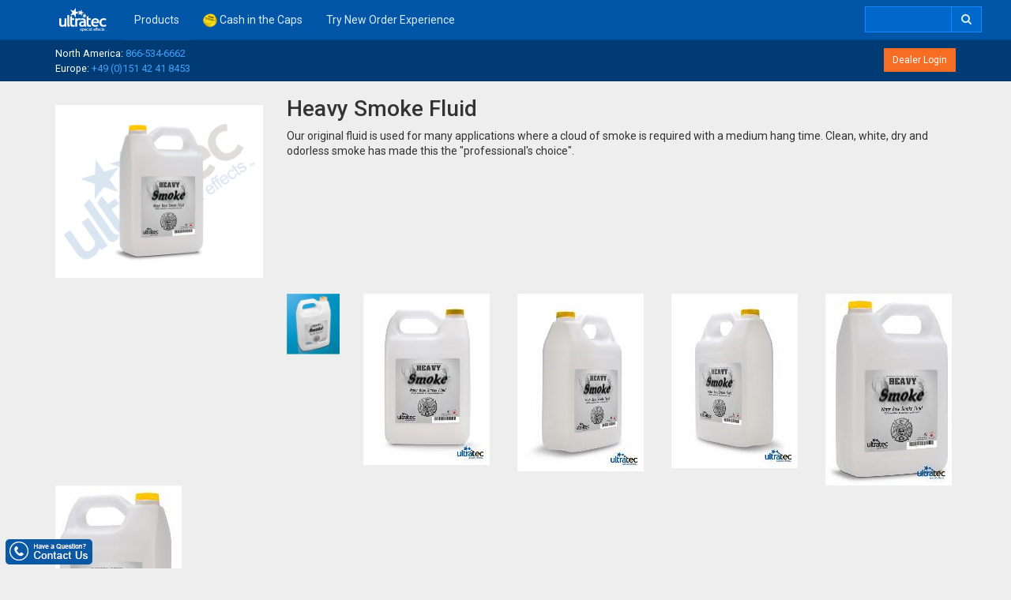

--- FILE ---
content_type: text/html; charset=utf-8
request_url: https://gmbh.ultratecfx.com/Products/fluids/fire-and-safety-fluid/heavy-smoke-fluid-f-s
body_size: 14450
content:



<!DOCTYPE html>
<html lang="en">

<head><meta charset="utf-8" /><meta http-equiv="X-UA-Compatible" content="IE=edge" /><meta name="viewport" content="width=device-width, initial-scale=1" /><title>
	Heavy Smoke Fluid
</title><meta http-equiv="content-type" content="text/html; charset=utf-8" /><link href="https://fonts.googleapis.com/css?family=Roboto:400,300,500,400italic,500italic,300italic" rel="stylesheet" type="text/css" /><link rel="stylesheet" href="../../../css/blueimp-gallery.min.css" /><link rel="shortcut icon" href="//www.ultratecfx.com/docs/default-source/test/favicon.ico" /><link rel="stylesheet" href="https://maxcdn.bootstrapcdn.com/font-awesome/4.4.0/css/font-awesome.min.css" />
    <!-- Priyank Mistri Tracking Code for http://www.ultratecfx.com -->
    <script>
        (function (h, o, t, j, a, r) {
            h.hj = h.hj || function () { (h.hj.q = h.hj.q || []).push(arguments) };
            h._hjSettings = { hjid: 413466, hjsv: 5 };
            a = o.getElementsByTagName('head')[0];
            r = o.createElement('script'); r.async = 1;
            r.src = t + h._hjSettings.hjid + j + h._hjSettings.hjsv;
            a.appendChild(r);
        })(window, document, '//static.hotjar.com/c/hotjar-', '.js?sv=');
    </script>
    <script>
        (function (h, o, t, j, a, r) {
            h.hj = h.hj || function () { (h.hj.q = h.hj.q || []).push(arguments) };
            h._hjSettings = { hjid: 413466, hjsv: 5 };
            a = o.getElementsByTagName('head')[0];
            r = o.createElement('script'); r.async = 1;
            r.src = t + h._hjSettings.hjid + j + h._hjSettings.hjsv;
            a.appendChild(r);
        })(window, document, '//static.hotjar.com/c/hotjar-', '.js?sv=');
    </script>
    


<meta name="Generator" content="Sitefinity 6.1.4700.0 SE" /><link href="/Telerik.Web.UI.WebResource.axd?compress=0&amp;_TSM_CombinedScripts_=%3b%3bTelerik.Sitefinity.Resources%2c+Version%3d6.1.4700.0%2c+Culture%3dneutral%2c+PublicKeyToken%3dnull%3aen%3a6b071be6-0037-40cd-9ddd-b4306dfd727b%3a7a90d6a%3bTelerik.Web.UI%2c+Version%3d2013.1.417.40%2c+Culture%3dneutral%2c+PublicKeyToken%3d121fae78165ba3d4%3aen%3a9bf43c60-b892-48c7-88f4-31cfad1ac6ed%3a8cee9284%3aa3b7d93f%3bTelerik.Web.UI.Skins%2c+Version%3d2013.1.417.40%2c+Culture%3dneutral%2c+PublicKeyToken%3d121fae78165ba3d4%3aen%3ad16e8365-294c-4b33-9cbf-b70fd757bfd2%3ab5f5fd1" type="text/css" rel="stylesheet" /><link href="/Sitefinity/WebsiteTemplates/SPFX_New/App_Themes/SPFXTheme/global/app.css?v=637473725360000000" type="text/css" rel="stylesheet" /></head>
<body>
    <form method="post" action="./heavy-smoke-fluid-f-s" id="form1">
<div class="aspNetHidden">
<input type="hidden" name="ToolkitScriptManager1_HiddenField" id="ToolkitScriptManager1_HiddenField" value="" />
<input type="hidden" name="ctl10_TSSM" id="ctl10_TSSM" value="" />
<input type="hidden" name="__EVENTTARGET" id="__EVENTTARGET" value="" />
<input type="hidden" name="__EVENTARGUMENT" id="__EVENTARGUMENT" value="" />
<input type="hidden" name="__VIEWSTATE" id="__VIEWSTATE" value="/[base64]/[base64]/c2Z2cnNuPTFkZAIED2QWAgIBDw8WAh8CBXJodHRwczovL2dtYmgudWx0cmF0ZWNmeC5jb20vaW1hZ2VsaWIvZGVmYXVsdC1zb3VyY2UvaW1hZ2VzLWhlYXZ5LXNtb2tlLWZsdWlkL2hlYXZ5LXNtb2tlLS1zbGlnaHQtbGVmdC5qcGc/[base64]/c2Z2cnNuPTJkFgJmDw8WAh8BBXhodHRwczovL2dtYmgudWx0cmF0ZWNmeC5jb20vaW1hZ2VsaWIvZGVmYXVsdC1zb3VyY2UvaW1hZ2VzLWhlYXZ5LXNtb2tlLWZsdWlkL2hlYXZ5LXNtb2tlLS1zbGlnaHQtcmlnaHQudG1iLS5qcGc/[base64]/c2Z2cnNuPTJkFgJmDxUDKkZpcmUgJiBTYWZldHkgSGVhdnkgU21va2UgLSBFbmdsaXNoICgyMDE5KQAELnBkZmQCAg8PFgIfBGhkFgICAQ9kFgYCAQ8PFgIfBGhkFgICAQ8UKwACDxYEHwlnHwYC/////w9kZGQCAw8PFgIfBGhkFgICAQ8UKwACDxYEHwlnHwYC/////w9kZGQCBQ8PFgIfBGhkFgICAQ8UKwACDxYEHwlnHwYC/////w9kZGQYBgVCY3RsMDAkQ2F0ZWdvcnlUaXRsZSRUMkZBQTQ1OEMwNTEkSW1hZ2VzQnlDYXRlZ29yeTEkdWlEb3dubG9hZHNMaXN0DxQrAA5kZGRkZGRkPCsABQACBWRkZGYC/////w9kBTNjdGwwMCRDb250ZW50UGxhY2VIb2xkZXIzJERvd25sb2FkcyR1aURvd25sb2Fkc0xpc3QPFCsADmRkZGRkZGQUKwADZGRkAgNkZGRmAv////[base64]" />
</div>

<script type="text/javascript">
//<![CDATA[
var theForm = document.forms['form1'];
if (!theForm) {
    theForm = document.form1;
}
function __doPostBack(eventTarget, eventArgument) {
    if (!theForm.onsubmit || (theForm.onsubmit() != false)) {
        theForm.__EVENTTARGET.value = eventTarget;
        theForm.__EVENTARGUMENT.value = eventArgument;
        theForm.submit();
    }
}
//]]>
</script>


<script src="/WebResource.axd?d=A-yRE90Z4Wlnt68QOjksibOJHyXRwGrObyydq0F-y7sEdr4FNcBWJRAeEnSuQQb8X0bbcQi032e0m0cU6qp9iXx_0bel_urGIYmHJ4E2Gw81&amp;t=638942066805310136" type="text/javascript"></script>


<script src="/ScriptResource.axd?d=_6yQiLYSVAS8uYHVU3GJ2edmkTFVD0uakW-BAukAbCRblATy_1bQsfunqQpuakyTMZzGgXjXI_NCZ0LSjvEAsu0T_RzIb_Lf9M5OyzMPRpRorTOrpyxPVc2kLsk0ffFa_tLbhaleV8jj3rbKwedsGsUTT1xF1cXQlZhZ0TVytGBg-6-fBJNw3uobhP_of0wQ0&amp;t=32e5dfca" type="text/javascript"></script>
<script type="text/javascript">
//<![CDATA[
if (typeof(Sys) === 'undefined') throw new Error('ASP.NET Ajax client-side framework failed to load.');
//]]>
</script>

<script src="/ScriptResource.axd?d=ffPCxKFMsNCyALEoHMtpqrYjh8Wif7eYRWctPwymxPI7cYro93ZmbP83TwLzEbFLU8q7MxCipRQs0eYfNWaDdaNH4rZMCfgIKYTI3Fj7nl2kXmzGb-dXek2NDC84HnbjhM2QWulWJeJMI0ye5H-BLQ7iQkQfEIYwJ4qrISeugpwSHjoFeV00PFfjZks7m8bT0&amp;t=32e5dfca" type="text/javascript"></script>
<script src="/ScriptResource.axd?d=bztRaM68UPzPdd0dWj6TiWoQ_f_-lgoS03RJJGBhfGpoAVJG2Yq47Ec64mHWmBIpRnavA9vdiyvKZRVJ5Qf4XZ6q3vQ3SWl8gJQFTZCe8BeXgdnKvtniy2TXxa6zpwdyzFCRK5gkvXVl9Dci5XpQyHlEMI8BSrQkRE9nK8f5lIK_4u-qo9goFy6QjRd1QYpD0&amp;t=ffffffffd940e0cc" type="text/javascript"></script>
<script src="../../../webservices/ICServices/ICMethods.asmx/js" type="text/javascript"></script>
<script src="../../../webservices/OEServices/OECartMethods.asmx/js" type="text/javascript"></script>
<script src="../../../javascript/iciniti.js" type="text/javascript"></script>
<script src="/ScriptResource.axd?d=DS4tyKXe8XnQ-7ybKNGjVHxl0dwtqcwPHgXNI-F0ifXevDc9LA_cxap8UdvgYhKD53GiN0RSOgsYnFoPMwb3xrdTnonxsC5hxL5pZey6rLiOpjSvNuyYp6CFKZKP5IDDkOK_aQ8vn2Rm-41XA5mWNQ2&amp;t=ffffffffbf31656d" type="text/javascript"></script>
<script src="/ScriptResource.axd?d=2J_qgOLtHfAxpKU8yKhDGgJAbZ_8R3zgjeTGenk9_G8Wqp6zL8V-Z-xZE6wbPuGq3mNkpFHPux7xcZPQWxbHFyuTNnAPxCXXaOz_yl0Fix8KZb7BzCoBxGRsAQgt2aWGaODbXCS3Pp7vz4aWtZsG5Q2&amp;t=ffffffffbf31656d" type="text/javascript"></script>
<script src="/ScriptResource.axd?d=mqzMfP33TeUOr6s648wQ32T6od84IdWhRQdhwPPRG7YH9wrjW-YAELHeTQj0_21PactX87GXkTlfDrq0CytlbI3-8Nv_ryR0LV7oWJwXCpJX596kT64g0GieCx9TAVhrlAnTLaPCMEUSoQrAINtgSA2&amp;t=ffffffffbf31656d" type="text/javascript"></script>
<script src="/ScriptResource.axd?d=2G6VsIy2N1iU-kToOMGhHYWWwk75djStqjJ7D2wVOJVm5zIf1mDzDOwxvR-4A3iBefzEfjRFqm08g5NGRPiWv0Dd7Wf2qxqN6cCqVpEaq4OayHqwhVvUpFLoygvKGjehCVVuBjr7Hkk7XgSQswviCS7UoVPRZfVJgrbZrbAYEQg1&amp;t=ffffffffbf31656d" type="text/javascript"></script>
<script src="/ScriptResource.axd?d=cXMJxyYNPqKDBrR4rjggRe_yo7rvbY9MhQgh-toSlge1i22uCv62hKs2yEeReJrs7Xyy4VbzevttXeWD_9o6U2fqoZuSbzOWX_aDxaKy5FUMWy6arcl78MyPMOIxHJQJPKLwJxIXXwIustTv5K7sBqJVsHNxqC7mgf_MUsLvfig1&amp;t=ffffffffbf31656d" type="text/javascript"></script>
<script src="/ScriptResource.axd?d=mpWDaGgrB3JcFgNJji7CSbqEfAuuB9bScu8NRMMkyZldsYQavZ_PXxcoUYS3NOf-lFy7sbXtWjgUZspLjDIxaT4EPWnRJ7EmnV0ATFyX1tnAWRw4viG_GrxShwc47mNDZj_f5G8R5Rsz0xNW9oOrDFXtV0tyAU516r2pdP9_WCI1&amp;t=ffffffffbf31656d" type="text/javascript"></script>
<script src="/ScriptResource.axd?d=b4FNURX0HwCKKsgbnv7W1XXRwmtKAyPXJNCXwdr3QwVioOXidBFMJWnowsh7lW98e7VfBtM-ZTVgxrH2qwL8tNxGxWSybnLQNy79F5ORseLgYRRdI6YJSxRUeJPGlyKP6faY_aCVWcIifwjjL9tx6oIlmrpZMVEC-5hAxHFRnLUY7aGwGDyzJlTzsw105SVL0&amp;t=ffffffffbf31656d" type="text/javascript"></script>
<div class="aspNetHidden">

	<input type="hidden" name="__VIEWSTATEGENERATOR" id="__VIEWSTATEGENERATOR" value="96A1F113" />
	<input type="hidden" name="__SCROLLPOSITIONX" id="__SCROLLPOSITIONX" value="0" />
	<input type="hidden" name="__SCROLLPOSITIONY" id="__SCROLLPOSITIONY" value="0" />
</div>

        <div class="main-navigation">
            <nav class="navbar navbar-dark-dark no-border-radius navbar-static-top menu-lg" role="navigation">
                <div class="container">
                    <div class="navbar-header">
                        <button type="button" class="navbar-toggle" data-toggle="collapse" data-target="#navbar-brand_size_lg"><span class="sr-only">Toggle navigation</span><span class="icon-bar"></span><span class="icon-bar"></span><span class="icon-bar"></span> </button>
                        <a class="navbar-brand navbar-left" href="/home">
                            <img height="30" src="/App_Themes/New-Design/img/ultratec-logo-white.svg" alt='' /></a>
                    </div>
                    <div class="collapse navbar-collapse" id="navbar-brand_size_lg">
                        
<div class='sfContentBlock'><ul class="nav navbar-nav navbar-left"> <li class="dropdown-full"> <a href="javascript:;" class="dropdown-toggle" data-toggle="dropdown">Products</a> <div class="dropdown-menu" role="menu"> <ul class="nav nav-tabs col-lg-3 col-md-3 col-sm-4 col-xs-12" role="tablist"> <!-- FOG TAB --> <li class="active" role="presentation"><a href="#tab1" role="tab" data-toggle="tab">Fog<em class="hidden-xs fa fa-angle-right pull-right"></em></a> </li> <!--END of FOG --> <!--LOW LYING FOG TAB--> <li role="presentation"><a href="#tab2" role="tab" data-toggle="tab">Low-Lying Fog<em class="hidden-xs fa fa-angle-right pull-right"></em></a> </li> <!--END of LOW LYING FOG TAB--> <!--HAZE TAB--> <li role="presentation"><a href="#tab3" role="tab" data-toggle="tab">Haze<em class="hidden-xs fa fa-angle-right pull-right"></em></a> </li> <!--END of HAZE TAB--> <!--EFFECTS TAB--> <li role="presentation"><a href="#tab4" role="tab" data-toggle="tab">Effects<em class="hidden-xs fa fa-angle-right pull-right"></em></a> </li> <!--END of EFFECTS TAB--> <!--FIRE AND SAFETY TAB--> <li role="presentation"><a href="#tab5" role="tab" data-toggle="tab">Fire &amp; Safety<em class="hidden-xs fa fa-angle-right pull-right"></em></a> </li> <!--END of FIRE AND SAFETY TAB--> <!--FLUID AND FLUID SYSTEMS TAB--> <li role="presentation"><a href="#tab6" role="tab" data-toggle="tab">Fluid &amp; Fluid Systems<em class="hidden-xs fa fa-angle-right pull-right"></em></a> </li> <!--END of FLUID AND FLUID SYSTEMS TAB--> <!--PAPER TAB--> <li role="presentation"><a href="#tab7" role="tab" data-toggle="tab">Confetti &amp; Streamers<em class="hidden-xs fa fa-angle-right pull-right"></em></a> </li> <!--END of PAPER TAB--> <!--DEMO/USED TAB--> <li role="presentation"><a href="#tab8" role="tab" data-toggle="tab">Demo/Gently Used/Used<em class="hidden-xs fa fa-angle-right pull-right"></em></a> </li> <!--END of DEMO/USED TAB--> <!--LEGACY MACHINES--> <li role="presentation"> <a href="#tab9" role="tab" data-toggle="tab">Discontinued (avail. parts &amp; service)<em class="hidden-xs fa fa-angle-right pull-right"></em></a> </li> <!--END of LEGACY MACHINES TAB--> </ul> <div class="tab-content col-lg-9 col-md-9  col-sm-8 col-xs-12 no-padding"> <!--SUBNAV FOR FOG--> <div class="tab-pane active" id="tab1" role="tabpanel"> <div class="col-lg-6 col-md-6 col-sm-6 col-xs-6 no-padding"> <ul> <li><a href="/Products/fog/g3000-fog-effects-generator">G3000 Fog Effects Generator</a></li> <li><a href="/Products/fog/premier-fog-effects-generator">Premier Fog Effects Generator</a> </li> <li><a href="/Products/fog/g3000-mega-fog-burst">G3000 Mega Fog Burst</a></li> <li><a href="/Products/fog/fog-blade">Fog Blade</a></li> <li><a href="/Products/fog/ultra-handy-fogger">Ultra Handy Fogger</a></li> <li><a href="/Products/fog/power-fog-industrial">Power Fog Industrial</a></li> </ul> </div> <div class="col-lg-6 col-md-6 col-sm-6 col-xs-6 no-padding"> <ul> <li><a href="/Products/fog/power-fog-industrial-9d">Power Fog Industrial 9D</a></li> <li><a href="/Products/fog/power-fog-industrial-9d-fog-burst">Power Fog Industrial 9D Fog Burst</a></li> <li><a href="/Products/fire-and-safety/battle-fogger">Battle Fogger</a></li> <li><a href="/Products/fog/show-fogger-pro">Show Fogger</a></li> <li><a href="/Products/fog/weather-it-case">Weather-It Case</a></li> </ul> </div> </div> <!--SUBNAV of FOR FOG--> <!--SUBNAV FOR LOW-LYING FOG--> <div class="tab-pane" id="tab2" role="tabpanel"> <div class="col-lg-6 col-md-6 col-sm-6 col-xs-6 no-padding"> <ul> <li><a href="/Products/low-lying-fog/eclipse-lfg-system-on-a-cart">Eclipse LFG System on a Cart</a></li> <li><a href="/Products/low-lying-fog/lsx-low-smoke-converter">LSX Low Smoke Converter</a></li> </ul> </div> <div class="col-lg-6 col-md-6 col-sm-6 col-xs-6 no-padding"> <ul> <li><a href="/Products/low-lying-fog/pocket-console-dmx">Pocket Console DMX</a></li> <li><a href="/Products/low-lying-fog/dry-icer">Dry Icer</a></li> <li><a href="/Products/low-lying-fog/fog-curtain">Fog Curtain</a></li> <li><a href="/Products/low-lying-fog/floor-pocket">Floor Pocket</a></li> </ul> </div> </div> <!--END of SUBNAV FOR LOW-LYING FOG--> <!-- SUBNAV FOR HAZE--> <div class="tab-pane" id="tab3" role="tabpanel"> <div class="col-lg-6 col-md-6 col-sm-6 col-xs-6 no-padding"> <ul> <li><a href="/Products/haze/radiance-hazer">Radiance Hazer</a></li> <li><a href="/Products/haze/radiance-touring-system">Radiance Touring System</a></li> <li><a href="/Products/haze/radiance-stadium-system">Radiance Stadium System</a></li> <li><a href="/Products/haze/radiance-arena-system">Radiance Arena System</a></li> </ul> </div> </div> <div class="tab-pane" id="tab4" role="tabpanel"> <div class="col-lg-6 col-md-6 col-sm-6 col-xs-6 no-padding"> <ul> <li><a href="/Products/effects-machines/ice-jet-iii">Ice Jet III</a></li> <li><a href="/Products/effects/le-flame">Le Flame</a></li> <li><a href="/Products/effects/le-torcia">Le Torcia</a></li> <li><a href="/Products/effects/bubble-master">Bubble Master</a></li> </ul> </div> <div class="col-lg-6 col-md-6 col-sm-6 col-xs-6 no-padding"> <ul> <li><a href="/Products/effects/silent-storm-dmx-snow-machine-w-variable-flow-remote">Silent Storm DMX Snow Machine</a></li> <li><a href="/Products/effects/true-north-snow-machine">True North Snow Machine</a></li> <li><a href="/Products/effects/turbo-fan-snow-machine">Turbo Fan Snow Machine</a></li> <li><a href="/Products/effects/turbo-fan">Turbo Fan <span style="color: #92d050;"><em>(with Optional Snow Machine)</em></span></a> </li> <li><a href="/Products/effects/twisterx-fan">TwisterX Fan</a>&nbsp;</li> <li><a href="/Products/effects/versa-fan">Versa Fan</a></li> <li><a href="/Products/effects/swivel-bracket">The Swivel Bracket</a></li> </ul> </div> </div> <!--END of SUBNAV FOR EFFECTS--> <!--SUBNAV FOR FIRE AND SAFETY--> <div class="tab-pane" id="tab5" role="tabpanel"> <div class="col-lg-6 col-md-6 col-sm-6 col-xs-6 no-padding"> <ul> <li class="dropdown-header">Machines</li> <li><a href="/Products/fire-and-safety/battle-fogger">Battle Fogger</a></li> <li><a href="/Products/fog/g3000-fog-effects-generator">G3000 Fog Generator</a></li> <li><a href="/Products/fog/power-fog-industrial-9d">Power Fog Industrial 9D</a></li> <li><a href="/Products/fog/premier-fog-effects-generator">Premier Fog Generator</a></li> </ul> </div> <div class="col-lg-6 col-md-6 col-sm-6 col-xs-6 no-padding"> <ul> <li class="dropdown-header">Fluids</li> <li><a href="/Products/fire-and-safety/quick-dissipating-smoke-fluid-f-s">Quick Dissipating Smoke Fluid</a></li> <li><a href="/Products/fire-and-safety/longer-lasting-smoke-fluid-f-s">Longer Lasting Smoke Fluid</a></li> <li><a href="/Products/fire-and-safety/heavy-smoke-fluid-f-s">Heavy Smoke Fluid</a></li> <li><a href="/Products/fire-and-safety/ez-kleen-preventative-maintenance-fluid">EZ Kleen Preventative Maintenance Fluid</a></li> </ul> </div> </div> <!--END of FIRE AND SAFETY --> <!--SUBNAV FOR FLUIDS AND FLUID SYSTEMS--> <div class="tab-pane" id="tab6" role="tabpanel"> <div class="col-lg-4 col-md-4 col-sm-4 col-xs-6 no-padding"> <ul> <li class="dropdown-header">Fog Fluids</li> <li><a href="/Products/fluids/fog-fluids/maximum-value-fog-fluid">Maximum Value Fog Fluid</a></li> <li><a href="/Products/fluids/fog-fluids/molecular-fog-fluid">Molecular Fog Fluid</a></li> <li><a href="/Products/fluids/fog-fluids/pro-beam-long-lasting-fog-fluid">Pro Beam Long Lasting Fog Fluid</a></li> <li><a href="/Products/fluids/fog-fluids/directors-choice">Director&rsquo;s Choice</a></li> <li><a href="/Products/fluids/fog-fluids/extra-quick-dissipating-fog-fluid">Extra Quick Dissipating Fog Fluid</a></li> <li><a href="/Products/fluids/fog-fluid/quick-dissipating-fog-fluid">Quick Dissipating Fog Fluid</a></li> <li><a href="/Products/fluids/fog-fluids/party-fog-fluid">Party Fog Fluid</a></li> <li><a href="/Products/fluids/fog-fluids/mini-opti-canister">Mini / Opti Canister</a></li> <li><a href="/Products/fluids/fog-fluids/halloween-haunt-fluid">Halloween Haunt Fluid <span style="color: #92d050;"><em>(Seasonal)</em></span></a> </li> </ul> </div> <div class="col-lg-4 col-md-4 col-sm-4 col-xs-6 no-padding"> <ul> <li class="dropdown-header">Haze Fluids</li> <li><a href="/Products/fluids/haze-fluids/luminous-7-haze-fluid">Luminous 7 Hazer Fluid</a></li> <li class="dropdown-header">Bubble Fluids</li> <li><a href="/Products/fluids/bubble-fluids/bubble-master-fluid">Bubble Master Fluid</a></li> <li><a href="/Products/fluids/bubble-fluids/bubble-fluid-supreme">Bubble Fluid Supreme</a></li> <li class="dropdown-header">Maintenance Fluid</li> <li><a href="/Products/fluids/ez-kleen-preventative-maintenance-fluid">EZ Kleen Preventative Maintenance Fluid</a></li> </ul> </div> <div class="col-lg-4 col-md-4 col-sm-4 col-xs-6 no-padding"> <ul> <li class="dropdown-header">Snow Fluids</li> <li><a href="/Products/fluids/snow-fluids/true-north-snow-fluid">True North Snow Fluid</a></li> <li><a href="/Products/fluids/snow-fluids/ultimate-extra-dry-snow-fluid">Ultimate Extra Dry Snow Fluid</a></li> <li><a href="/Products/fluids/snow-fluids/true-north-snow-fluid-concentrate">True North Snow Fluid Concentrate</a></li> <li><a href="/Products/fluids/snow-fluids/northern-snow-fluid">Northern Snow Fluid</a></li> <li class="dropdown-header">Fire &amp; Safety Fluid</li> <li><a href="/Products/fluids/fire-and-safety-fluid/quick-dissipating-smoke-fluid-f-s">Quick Dissipating Smoke Fluid</a></li> <li><a href="/Products/fluids/fire-and-safety-fluid/longer-lasting-smoke-fluid-f-s">Longer Lasting Smoke Fluid</a></li> <li><a href="/Products/fluids/fire-and-safety-fluid/heavy-smoke-fluid-f-s">Heavy Smoke Fluid</a></li> <li class="dropdown-header">Fluid Systems</li> <li><a href="/Products/fluids/fluid-systems/fluid-distribution-systems">Fluid Distribution Systems</a></li> </ul> </div> </div> <!--END of SUBNAV FOR FLUIDS AND FLUID SYSTEMS--> <!--SUBNAV FOR PAPER--> <div class="tab-pane" id="tab7" role="tabpanel"> <div class="col-lg-4 col-md-4 col-sm-4 col-xs-6 no-padding"> <ul> <li class="dropdown-header">Confetti and Streamer Machines</li> <li><a href="/Products/paper-products/cyclofetti">Cyclofetti</a></li> <li><a href="/Products/confetti-streamers/air-cannon">Air Cannon</a></li> <li><a href="/Products/confetti-streamers/quick-shot">Quick Shot</a></li> </ul> </div> <div class="col-lg-4 col-md-4 col-sm-4 col-xs-6 no-padding"> <ul> <li class="dropdown-header">Pro Fetti/Streamers</li> <li><a href="/Products/confetti-streamers/pro-fetti-streamers/c-series-streamers">C-Series Streamers</a></li> <li><a href="/Products/confetti-streamers/pro-fetti-streamers/pro-fetti-multicolor-sleeve">Pro Fetti Multicolor Sleeve</a></li> <li><a href="/Products/confetti-streamers/pro-fetti-streamers/pro-fetti-1lb-stacked-paper">Pro Fetti (1lb Stacked Paper)</a></li> <li><a href="/Products/confetti-streamers/pro-fetti-streamers/pro-fetti-1lb-bags-of-free-flow-paper">Pro Fetti (1lb Bags of Free Flow Paper)</a></li> <li><a href="/Products/confetti-streamers/pro-fetti-streamers/pro-fetti-1lb-stacked-metallic-pvc">Pro Fetti (1lb Stacked Metallic PVC)</a></li> <li><a href="/Products/confetti-streamers/pro-fetti-streamers/pro-fetti-1lb-bags-of-free-flow-metallic-pvc">Pro Fetti (1lb Bags of Free Flow Metallic PVC)</a></li> <li><a href="/Products/confetti-streamers/pro-fetti-streamers/pro-fetti-10lb-bags-of-free-flow-metallic-pvc">Pro Fetti (10lb Bags of Free Flow Metallic PVC)</a></li> <a href="/Products/confetti-streamers/pro-fetti-streamers/pro-fetti-25lb-bag-of-free-flow-paper"></a> <li><a href="/Products/confetti-streamers/pro-fetti-streamers/pro-fetti-25lb-bag-of-free-flow-paper">Pro Fetti (25lb Bag of Free Flow Paper)</a></li> <li><a href="/Products/confetti-streamers/pro-fetti-streamers/surplus-and-specialty">Surplus &amp; Specialty</a></li> </ul> </div> <div class="col-lg-4 col-md-4 col-sm-4 col-xs-6 no-padding"> <ul> <li class="dropdown-header">Consumables</li> <li><a href="/Products/confetti-streamers/consumables/co2">CO2</a></li> <li><a href="/Products/confetti-streamers/consumables/lifting-cups-and-back-pressure-caps">Lifting Cups and Back Pressure Caps</a></li> </ul> </div> </div> <!--END of SUBNAV FOR PAPER--> <!--SUBNAV FOR DEMO/USED--> <div class="tab-pane" id="tab8" role="tabpanel"> <div class="col-lg-4 col-md-4 col-sm-4 col-xs-6 no-padding"> <ul> <li class="dropdown-header">Demo, Gently Used, and Used</li> <li><a href="/Products/demo-gently-used-used-equipment/all-on-one-page">All</a></li> </ul> </div> </div> <!--END of SUBNAV FOR DEMO/USED--> <!--SUBNAV FOR LEGACY MACHINES--> <div class="tab-pane" id="tab9" role="tabpanel"> <div class="col-lg-4 col-md-4 col-sm-4 col-xs-6 no-padding"> <ul> <li class="dropdown-header">Discontinued Machines</li> <li><a href="/Products/discontinued/bubble-master-2000">Bubble Master 2000</a></li> <li><a href="/Products/discontinued/stage-fogger-dmx">Stage Fogger DMX</a></li> <li><a href="ffa2734c-c191-4fbe-bfcc-94e4ba6f83b8">Ice Jet</a></li> <li><a href="3fd107da-e54b-495a-ac9f-75c1b85a28b8">Ice Jet II</a></li> <li><a href="/Products/discontinued/pro-launcher">Pro Launcher</a> </li> <li><a href="/Products/low-lying-fog/lsg-pfi-9d-system-w-road-case">LSG PFI-9D System w/ Road Case</a></li> <li><a href="/Products/low-lying-fog/lsg-pfi-9d-system-on-a-cart">LSG PFI-9D System on a Cart</a></li> <li><a href="/Products/low-lying-fog/lsg-mkii-system-w-road-case">LSG MKII System w/ Road Case</a></li> <li><a href="/Products/low-lying-fog/lsg-mkii-system-on-a-cart">LSG MKII System on a Cart</a></li> </ul> </div> </div> <!--END of SUBNAV FOR LEGACY MACHINES--> </div> </div> </li> <li><a href="/cash-in-caps"><img width="18" height="18" title="cash-cap" src="/imagelib/default-source/Baanners/cash-cap.png?sfvrsn=0" />&nbsp;Cash in the Caps</a></li> <li> <a href="https://shop.ultratecfx.com">Try New Order Experience</a></li> </ul>


</div>
                        <!--SEARCH BAR -->
                        <ul class="nav navbar-nav navbar-right">
                            <div class="navbar-form navbar-left" role="search">
                                
<!-- ~/UserControls/Catalog/WordSearch.ascx -->


<script language="javascript" type="text/javascript">
    function startSearch() {
        var url = '/SearchByKeyword?word=' + document.getElementById("SearchWord").value;
        var span = document.getElementById("pleaseWait");
        if (span != null) {
            span.innerHTML = '';
    }
    window.location.href = url

}

function checkEnterKey(e) {
    var key = window.event ? e.keyCode : e.which;
    if (key == 13) {
        startSearch();
        return false;
    }

    return true;
}
</script>

<div class="input-group">
    
<select name="" id="SelectCat" style="display: none">
    <option value="" selected="selected">Products</option>
    
</select>
<input class="form-control" data-width="110px" title='' type="TEXT" id="SearchWord" onkeypress="return checkEnterKey(event)"
    name="word" value='' onfocus="this.select()" />
<span class="input-group-btn">
<div id="go_btn" class="btn btn-default" onclick="startSearch()"><i class="fa fa-search"></i></div>
</span>

<!--<img src='/images/searchbutton_normal.PNG' align="absBottom"
        style="margin-left: 0px; padding: 0px; border-style: none; position: relative;
        left: -04px; top: -1px;" />-->

</div><span id="pleaseWait"></span>

                            </div>
                        </ul>
                        <!--END of SEARCH BAR-->
                    </div>
                </div>
            </nav>
        </div>
        <script type="text/javascript">
//<![CDATA[
Sys.WebForms.PageRequestManager._initialize('ctl00$ToolkitScriptManager1', 'form1', ['tctl00$ContentPlaceHolder7$T94EC9E8E011$cartUpdatePanel','ContentPlaceHolder7_T94EC9E8E011_cartUpdatePanel'], [], [], 90, 'ctl00');
//]]>
</script>

        <!--not logged in -->
        <!-- <div id="dealer-nav">
  <div class="container">
    <a href="dealer-login.html" class="btn btn-secondary pull-right">Dealer Login</a>
  </div>
</div> -->
        <!--logged in-->
        <div id="dealer-nav">
            <div class="container">
                <div class="row">
                    <div class="col-xs-8 col-sm-4 col-md-3">
                        
<div class='sfContentBlock'><div class="account-name"> <p class="squeezed"> <span>
North America: <a href="tel:866-534-6662">866-534-6662</a> <br />
Europe: <a href="tel:+49015142418453">+49 (0)151 42 41 8453</a> </span> </p> </div>


</div>
                    </div>
                    <div class="col-xs-4 col-sm-1 col-md-3">
                        <div class="status">
                        <!-- ~/UserControls/Login/StoreLoginStatus.ascx -->
</div>
                    </div>
                    <div class="col-xs-12 col-sm-7 col-md-6">
                        
<!-- ~/UserControls/Ecommerce/OneLineCartSummary.ascx -->


<div class="cart-info">
    <p>
        <a id="ContentPlaceHolder7_T94EC9E8E011_HyperLink2" class="btn btn-secondary btn-sm" href="/Login?ReturnUrl=%2fProducts%2ffluids%2ffire-and-safety-fluid%2fheavy-smoke-fluid-f-s">Dealer Login</a>
        
    </p>
</div>



                    </div>
                </div>
            </div>
        </div>
        

        <div class="container">
            



<div class="row" id="product-description">
    <div class="sf_cols">
        <div class="col-sm-4 col-md-3">
            <div class="sf_colsOut sf_1col_1_100">
                <div id="CategoryTitle_T2FAA458C050_Col00" class="sf_colsIn sf_1col_1in_100"><img id="CategoryTitle_T2FAA458C052_uiImage" class="img-responsive" src="/Images/ProductBanners/heavy-smoke-fluid-f-s.png" />

                </div>
            </div>
        </div>
        <div class="col-sm-8 col-md-9">
            <div class="sf_colsOut sf_1col_1_100">
                <div id="CategoryTitle_T2FAA458C050_Col01" class="sf_colsIn sf_1col_1in_100"><h1>Heavy Smoke Fluid</h1>
                </div>
            </div>            
            <div class="sf_colsOut sf_1col_1_100">
                <div id="CategoryTitle_T2FAA458C050_Col02" class="sf_colsIn sf_1col_1in_100"><div class='sfContentBlock'><p>Our original fluid is used for many applications where a cloud of smoke is required with a medium hang time. Clean, white, dry and odorless smoke has made this the "professional's choice".</p>


</div>
                </div>
            </div>
        </div>
    </div>
</div>
<div class='sfContentBlock'><script>
    (function(h,o,t,j,a,r){
        h.hj=h.hj||function(){(h.hj.q=h.hj.q||[]).push(arguments)};
        h._hjSettings={hjid:413466,hjsv:5};
        a=o.getElementsByTagName('head')[0];
        r=o.createElement('script');r.async=1;
        r.src=t+h._hjSettings.hjid+j+h._hjSettings.hjsv;
        a.appendChild(r);
    })(window,document,'//static.hotjar.com/c/hotjar-','.js?sv=');
</script>


</div><div class='sfContentBlock'><script>
    (function(h,o,t,j,a,r){
        h.hj=h.hj||function(){(h.hj.q=h.hj.q||[]).push(arguments)};
        h._hjSettings={hjid:413466,hjsv:5};
        a=o.getElementsByTagName('head')[0];
        r=o.createElement('script');r.async=1;
        r.src=t+h._hjSettings.hjid+j+h._hjSettings.hjsv;
        a.appendChild(r);
    })(window,document,'//static.hotjar.com/c/hotjar-','.js?sv=');
</script>


</div><div class='sfContentBlock'><script>
    (function(h,o,t,j,a,r){
        h.hj=h.hj||function(){(h.hj.q=h.hj.q||[]).push(arguments)};
        h._hjSettings={hjid:413466,hjsv:5};
        a=o.getElementsByTagName('head')[0];
        r=o.createElement('script');r.async=1;
        r.src=t+h._hjSettings.hjid+j+h._hjSettings.hjsv;
        a.appendChild(r);
    })(window,document,'//static.hotjar.com/c/hotjar-','.js?sv=');
</script>


</div>

<div id="product-gallery" class="row">
    <!--VIDEO ITEM-->
    <div class="col-sm-6 col-md-3">
        <div class="embed-responsive embed-responsive-16by9">
            
        </div>
    </div>
    <!--IMAGE ITEM-->
    <a title="" class="col-xs-3 col-sm-3 col-md-1" data-gallery="" href="../../../images/categories/156.jpg"><img id="CategoryTitle_T2FAA458C051_CategoryPicture1_btnImage" class="img-responsive" src="../../../images/categories/156.jpg" alt="Heavy Smoke Fluid" /></a>
<!--<span id="CategoryTitle_T2FAA458C051_CategoryPicture1_ctlTitle" class="cattitle"></span>-->

    
        
        <!--IMAGE ITEM-->
        <a id="CategoryTitle_T2FAA458C051_ImagesByCategory1_uiDownloadsList_fullImg_0" data-gallery="" class="col-xs-3 col-sm-3 col-md-2" href="https://gmbh.ultratecfx.com/imagelib/default-source/images-heavy-smoke-fluid/heavy-smoke--front.jpg?sfvrsn=2"><img id="CategoryTitle_T2FAA458C051_ImagesByCategory1_uiDownloadsList_image1_0" class="img-responsive" border="0" src="https://gmbh.ultratecfx.com/imagelib/default-source/images-heavy-smoke-fluid/heavy-smoke--front.tmb-.jpg?sfvrsn=1" /></a>
    
        <!--IMAGE ITEM-->
        <a id="CategoryTitle_T2FAA458C051_ImagesByCategory1_uiDownloadsList_fullImg_1" data-gallery="" class="col-xs-3 col-sm-3 col-md-2" href="https://gmbh.ultratecfx.com/imagelib/default-source/images-heavy-smoke-fluid/heavy-smoke--slant-left.jpg?sfvrsn=2"><img id="CategoryTitle_T2FAA458C051_ImagesByCategory1_uiDownloadsList_image1_1" class="img-responsive" border="0" src="https://gmbh.ultratecfx.com/imagelib/default-source/images-heavy-smoke-fluid/heavy-smoke--slant-left.tmb-.jpg?sfvrsn=1" /></a>
    
        <!--IMAGE ITEM-->
        <a id="CategoryTitle_T2FAA458C051_ImagesByCategory1_uiDownloadsList_fullImg_2" data-gallery="" class="col-xs-3 col-sm-3 col-md-2" href="https://gmbh.ultratecfx.com/imagelib/default-source/images-heavy-smoke-fluid/heavy-smoke--slant-right.jpg?sfvrsn=2"><img id="CategoryTitle_T2FAA458C051_ImagesByCategory1_uiDownloadsList_image1_2" class="img-responsive" border="0" src="https://gmbh.ultratecfx.com/imagelib/default-source/images-heavy-smoke-fluid/heavy-smoke--slant-right.tmb-.jpg?sfvrsn=1" /></a>
    
        <!--IMAGE ITEM-->
        <a id="CategoryTitle_T2FAA458C051_ImagesByCategory1_uiDownloadsList_fullImg_3" data-gallery="" class="col-xs-3 col-sm-3 col-md-2" href="https://gmbh.ultratecfx.com/imagelib/default-source/images-heavy-smoke-fluid/heavy-smoke--slight-left.jpg?sfvrsn=2"><img id="CategoryTitle_T2FAA458C051_ImagesByCategory1_uiDownloadsList_image1_3" class="img-responsive" border="0" src="https://gmbh.ultratecfx.com/imagelib/default-source/images-heavy-smoke-fluid/heavy-smoke--slight-left.tmb-.jpg?sfvrsn=1" /></a>
    
        <!--IMAGE ITEM-->
        <a id="CategoryTitle_T2FAA458C051_ImagesByCategory1_uiDownloadsList_fullImg_4" data-gallery="" class="col-xs-3 col-sm-3 col-md-2" href="https://gmbh.ultratecfx.com/imagelib/default-source/images-heavy-smoke-fluid/heavy-smoke--slight-right.jpg?sfvrsn=2"><img id="CategoryTitle_T2FAA458C051_ImagesByCategory1_uiDownloadsList_image1_4" class="img-responsive" border="0" src="https://gmbh.ultratecfx.com/imagelib/default-source/images-heavy-smoke-fluid/heavy-smoke--slight-right.tmb-.jpg?sfvrsn=1" /></a>
    
    

</div>


    <!-- The Bootstrap Image Gallery lightbox, should be a child element of the document body -->
    <div id="blueimp-gallery" class="blueimp-gallery">
      <!-- The container for the modal slides -->
      <div class="slides"></div>
      <!-- Controls for the borderless lightbox -->
      <h3 class="title"></h3> <a class="prev">‹</a> <a class="next">›</a> <a class="close">×</a>
      <a class="play-pause"></a>
      <ol class="indicator"></ol>
      <!-- The modal dialog, which will be used to wrap the lightbox content -->
      <div class="modal fade">
        <div class="modal-dialog">
          <div class="modal-content">
            <div class="modal-header">
              <button type="button" class="close" aria-hidden="true">&times;</button>
              <h4 class="modal-title"></h4> </div>
            <div class="modal-body next"></div>
            <div class="modal-footer">
              <button type="button" class="btn btn-default pull-left prev"> <i class="fa fa-chevron-left"></i> Previous </button>
              <button type="button" class="btn btn-primary next"> Next <i class="fa fa-chevron-right"></i> </button>
            </div>
          </div>
        </div>
      </div>
    </div>
            

            

            

            

            

            
<div class='sfContentBlock'> <style>
    #HT4Uwcsticky-container2 {   height:46px;   width:100%;  position:fixed; z-index:99999;   bottom: 0px; left:0px;  background:none;     -moz-border-radius:5px;     -webkit-border-radius:5px; color:#ffffff; -moz-box-shadow:5px 5px 5px #333333; -web-kit-box-shadow: 5px 5px 5px #333333; -goog-ms-box-shadow: 5px 5px 5px #333333; } #HT4Uwc-stickylinks { color:white; font:14px verdana; margin-top:12px; margin-left:20px; text-decoration:none; } #HT4Uwc-stickylinks a { text-align: center; font:14px verdana; color:#ffffff; text-decoration:none; } #HT4Uwcstickyclose { float:right; margin-top:15px; margin-right:20px; } #HT4Uwcstickyclose a { color:#ffffff; text-decoration:none; font:14px verdana; padding:3px; background:red; border-radius:10px; } #HT4Uwcsticky-main2 {float:left; }
    .embed-container2 { position: relative; padding-bottom: 56.25%; height: 0; overflow: hidden; max-width: 100%; } .embed-container iframe, .embed-container object, .embed-container embed { position: absolute; top: 0; left: 0; width: 100%; height: 100%; }
</style> <div id="HT4Uwcsticky-container2"> <div id="HT4Uwcsticky-main2"> <a target="_blank" href="tel:+1-519-659-7972"><img alt="" class="img-responsive" src="/imagelib/default-source/Product-of-the-month-gallery/callus.png" /></a> </div> </div>


</div>
            

            
        </div>
        











<style type="text/css">
    .SetVisible {
        display: block !important;
    }

    #ContentPlaceHolder3_RadPageView1, #ContentPlaceHolder3_RadPageView2, #ContentPlaceHolder3_RadPageView3 {
        background-color: white;
    }
</style>



<div class="container">
    <div class="sf_cols">
        <div id="ctl00_ContentPlaceHolder3_RadTabStrip1" class="RadTabStrip RadTabStrip_MetroTouch RadTabStripTop_MetroTouch">
	<!-- 2013.1.417.40 --><div class="rtsLevel rtsLevel1">
		<ul class="rtsUL"><li class="rtsLI rtsFirst"><a class="rtsLink rtsSelected" href="#"><span class="rtsOut"><span class="rtsIn"><span class="rtsTxt">Models & Accessories</span></span></span></a></li><li class="rtsLI"><a class="rtsLink rtsAfter" href="#"><span class="rtsOut"><span class="rtsIn"><span class="rtsTxt">Specifications</span></span></span></a></li><li class="rtsLI rtsLast"><a class="rtsLink" href="#"><span class="rtsOut"><span class="rtsIn"><span class="rtsTxt">Parts & Service</span></span></span></a></li></ul>
	</div><input id="ctl00_ContentPlaceHolder3_RadTabStrip1_ClientState" name="ctl00_ContentPlaceHolder3_RadTabStrip1_ClientState" type="hidden" />
</div>

        <div id="ctl00_ContentPlaceHolder3_RadMultiPage1">
	<div id="ContentPlaceHolder3_RadPageView1">
		

                <div class="container widthfix">
                    <div class="sf_colsOut row">
                        <div id="ContentPlaceHolder3_T2FAA458C025_Col00" class="sf_colsIn col-md-12"><!-- ~/UserControls/Catalog/CategoryProductSearch.ascx -->


<h2>Models</h2>
<div class="table-responsive">
    <table class="table table-bordered table-striped table-responsive product-table">
        <thead>
            <tr>
                <th>Product</th>
                <th></th>
                <th class="text-right">List</th>
                
                
                
            </tr>
        </thead>
        <tbody>
            
                    <!-- ~/UserControls/Catalog/ItemPictureModels.ascx -->


<tr>
    <td class="cell-product-number">CFF-8000</td>
    <td class="cell-product-name">4L Fire & Safety Heavy Smoke Fluid</td>
    <td class="cell-price text-right" >Call for Pricing</td>
    
    
</tr>

                
                    <!-- ~/UserControls/Catalog/ItemPictureModels.ascx -->


<tr>
    <td class="cell-product-number">CFF-8001</td>
    <td class="cell-product-name">205L Fire & Safety Heavy Smoke Fluid Drum</td>
    <td class="cell-price text-right" >Call for Pricing</td>
    
    
</tr>

                
        </tbody>
    </table>
</div>


                        </div>
                    </div>
                </div>
            
	</div><input id="ctl00_ContentPlaceHolder3_RadMultiPage1_ClientState" name="ctl00_ContentPlaceHolder3_RadMultiPage1_ClientState" type="hidden" />
</div>
    </div>
</div>

<br />




        

        

        <!-- these are temporary for transition between templates.  you can remove them after the content is removed
             from them on the staging site -->
        
        <footer>
            <div class="container">
                <div class="row">
                    <div class="col-xs-6 col-sm-3 col-md-3 col-lg-2">
                        <img src="/App_Themes/New-Design/img/ultratec-logo-white.svg" class="img-responsive">
                    </div>
                    <div class="col-xs-12 col-md-9 col-lg-10">
                        <ul class="phone-numbers list-unstyled">
                            <li>North America: <a href="tel:866-534-6662">866-534-6662</a></li>
                            <li>Europe: <a href="tel:+49015142418453">+49 (0)151 42 41 8453</a></li>
                        </ul>
                    </div>
                </div>
                <div class="row">
                    <div class="col-sm-6 col-md-6">
                        <p><small>Copyright © 2021 Ultratec Special Effects <a href="/">www.ultratecfx.com</a></small></p>
                    </div>
                    <div class="social-icons col-sm-6 col-md-6">
		    	<a href="https://www.facebook.com/ultratecspecialeffects"><i class="fa fa-facebook-square fa-2x"></i></a>
		    	<a href="https://www.linkedin.com/company/ultratec-special-effects"><i class="fa fa-linkedin-square fa-2x"></i></a>
		    	<a href="https://www.youtube.com/user/FogUltratecSPFX"><i class="fa fa-youtube-square fa-2x"></i></a>
		    </div>
                </div>
            </div>
        </footer>
        <script src="//code.jquery.com/jquery-1.11.3.min.js"></script>
        <script src="/App_Themes/New-Design/js/bootstrap.js"></script>
        <script src="//blueimp.github.io/Gallery/js/jquery.blueimp-gallery.min.js"></script>
        <script src="/App_Themes/New-Design/js/bootstrap-image-gallery.js"></script>
        <script>
            // Prevent unexpected menu close
            $(window).load(function () {
                $(document).on('click', '.navbar .dropdown-menu', function (e) {
                    e.stopPropagation();
                })
            });
        </script>
        <script id="script_remove">
            SetViewPort();
        </script>
        <script>
            $('#product-tabs a').click(function (e) {
                e.preventDefault()
                $(this).tab('show')
            })
        </script>
        <script>
            $('#account-info-tabs a').click(function (e) {
                e.preventDefault()
                $(this).tab('show')
            })
        </script>
        <script>
            $(document).ready(function () {
                $('.bxslider').bxSlider();
            });
        </script>
        <script>
            function updateqtybox(btn, v) {
                var objqtybox = $(btn).closest("div#qtybox");
                var objqtyinput = $(objqtybox).find('input[type=text]')[0];
                var value = parseInt($(objqtyinput).val());
                value += v;

                console.log(objqtybox);
                if (value > 1) {
                    $(objqtyinput).val(value);
                }
                else { $(objqtyinput).val(1); }
            }
        </script>
    
<script>
  (function(i,s,o,g,r,a,m){i['GoogleAnalyticsObject']=r;i[r]=i[r]||function(){
  (i[r].q=i[r].q||[]).push(arguments)},i[r].l=1*new Date();a=s.createElement(o),
  m=s.getElementsByTagName(o)[0];a.async=1;a.src=g;m.parentNode.insertBefore(a,m)
  })(window,document,'script','https://www.google-analytics.com/analytics.js','ga');

  ga('create', 'UA-84086162-1', 'auto');
  ga('send', 'pageview');

</script>
<script type="text/javascript">
//<![CDATA[
;(function() {
                        function loadHandler() {
                            var hf = $get('ctl10_TSSM');
                            if (!hf._RSSM_init) { hf._RSSM_init = true; hf.value = ''; }
                            hf.value += ';Telerik.Sitefinity.Resources, Version=6.1.4700.0, Culture=neutral, PublicKeyToken=null:en:6b071be6-0037-40cd-9ddd-b4306dfd727b:7a90d6a;Telerik.Web.UI, Version=2013.1.417.40, Culture=neutral, PublicKeyToken=121fae78165ba3d4:en:9bf43c60-b892-48c7-88f4-31cfad1ac6ed:8cee9284:a3b7d93f;Telerik.Web.UI.Skins, Version=2013.1.417.40, Culture=neutral, PublicKeyToken=121fae78165ba3d4:en:d16e8365-294c-4b33-9cbf-b70fd757bfd2:b5f5fd1';
                            Sys.Application.remove_load(loadHandler);
                        };
                        Sys.Application.add_load(loadHandler);
                    })();
theForm.oldSubmit = theForm.submit;
theForm.submit = WebForm_SaveScrollPositionSubmit;

theForm.oldOnSubmit = theForm.onsubmit;
theForm.onsubmit = WebForm_SaveScrollPositionOnSubmit;
Sys.Application.add_init(function() {
    $create(Telerik.Web.UI.RadTabStrip, {"_postBackOnClick":true,"_postBackReference":"WebForm_DoPostBackWithOptions(new WebForm_PostBackOptions(\u0027ctl00$ContentPlaceHolder3$RadTabStrip1\u0027, \u0027arguments\u0027, true, \u0027\u0027, \u0027\u0027, false, true))","_selectedIndex":0,"_skin":"MetroTouch","clientStateFieldID":"ctl00_ContentPlaceHolder3_RadTabStrip1_ClientState","multiPageID":"ctl00_ContentPlaceHolder3_RadMultiPage1","selectedIndexes":["0"],"tabData":[{"_implPageViewID":"ContentPlaceHolder3_RadPageView1"},{"_implPageViewID":"ContentPlaceHolder3_RadPageView2"},{"_implPageViewID":"ContentPlaceHolder3_RadPageView3"}]}, null, null, $get("ctl00_ContentPlaceHolder3_RadTabStrip1"));
});
Sys.Application.add_init(function() {
    $create(Telerik.Web.UI.RadMultiPage, {"clientStateFieldID":"ctl00_ContentPlaceHolder3_RadMultiPage1_ClientState","pageViewData":[{"id":"ContentPlaceHolder3_RadPageView1"},{"id":"ContentPlaceHolder3_RadPageView2"},{"id":"ContentPlaceHolder3_RadPageView3"}],"selectedIndex":0}, null, null, $get("ctl00_ContentPlaceHolder3_RadMultiPage1"));
});
//]]>
</script>
</form>
</body>
</html>


--- FILE ---
content_type: text/css
request_url: https://gmbh.ultratecfx.com/Sitefinity/WebsiteTemplates/SPFX_New/App_Themes/SPFXTheme/global/app.css?v=637473725360000000
body_size: 36308
content:
@charset "UTF-8";
/*!
 * Bootstrap v3.3.5 (http://getbootstrap.com)
 * Copyright 2011-2015 Twitter, Inc.
 * Licensed under MIT (https://github.com/twbs/bootstrap/blob/master/LICENSE)
 */
/*! normalize.css v3.0.3 | MIT License | github.com/necolas/normalize.css */
html {
  font-family: sans-serif;
  -ms-text-size-adjust: 100%;
  -webkit-text-size-adjust: 100%; }

body {
  margin: 0; }

article,
aside,
details,
figcaption,
figure,
footer,
header,
hgroup,
main,
menu,
nav,
section,
summary {
  display: block; }

audio,
canvas,
progress,
video {
  display: inline-block;
  vertical-align: baseline; }

audio:not([controls]) {
  display: none;
  height: 0; }

[hidden],
template {
  display: none; }

a {
  background-color: transparent; }

a:active,
a:hover {
  outline: 0; }

abbr[title] {
  border-bottom: 1px dotted; }

b,
strong {
  font-weight: bold; }

dfn {
  font-style: italic; }

h1 {
  font-size: 2em;
  margin: 0.67em 0; }

mark {
  background: #ff0;
  color: #000; }

small {
  font-size: 80%; }

sub,
sup {
  font-size: 75%;
  line-height: 0;
  position: relative;
  vertical-align: baseline; }

sup {
  top: -0.5em; }

sub {
  bottom: -0.25em; }

img {
  border: 0; }

svg:not(:root) {
  overflow: hidden; }

figure {
  margin: 1em 40px; }

hr {
  box-sizing: content-box;
  height: 0; }

pre {
  overflow: auto; }

code,
kbd,
pre,
samp {
  font-family: monospace, monospace;
  font-size: 1em; }

button,
input,
optgroup,
select,
textarea {
  color: inherit;
  font: inherit;
  margin: 0; }

button {
  overflow: visible; }

button,
select {
  text-transform: none; }

button,
html input[type="button"],
input[type="reset"],
input[type="submit"] {
  -webkit-appearance: button;
  cursor: pointer; }

button[disabled],
html input[disabled] {
  cursor: default; }

button::-moz-focus-inner,
input::-moz-focus-inner {
  border: 0;
  padding: 0; }

input {
  line-height: normal; }

input[type="checkbox"],
input[type="radio"] {
  box-sizing: border-box;
  padding: 0; }

input[type="number"]::-webkit-inner-spin-button,
input[type="number"]::-webkit-outer-spin-button {
  height: auto; }

input[type="search"] {
  -webkit-appearance: textfield;
  box-sizing: content-box; }

input[type="search"]::-webkit-search-cancel-button,
input[type="search"]::-webkit-search-decoration {
  -webkit-appearance: none; }

fieldset {
  border: 1px solid #c0c0c0;
  margin: 0 2px;
  padding: 0.35em 0.625em 0.75em; }

legend {
  border: 0;
  padding: 0; }

textarea {
  overflow: auto; }

optgroup {
  font-weight: bold; }

table {
  border-collapse: collapse;
  border-spacing: 0; }

td,
th {
  padding: 0; }

/*! Source: https://github.com/h5bp/html5-boilerplate/blob/master/src/css/main.css */
@media print {
  *,
  *:before,
  *:after {
    background: transparent !important;
    color: #000 !important;
    box-shadow: none !important;
    text-shadow: none !important; }
  a,
  a:visited {
    text-decoration: underline; }
  a[href]:after {
    content: " (" attr(href) ")"; }
  abbr[title]:after {
    content: " (" attr(title) ")"; }
  a[href^="#"]:after,
  a[href^="javascript:"]:after {
    content: ""; }
  pre,
  blockquote {
    border: 1px solid #999;
    page-break-inside: avoid; }
  thead {
    display: table-header-group; }
  tr,
  img {
    page-break-inside: avoid; }
  img {
    max-width: 100% !important; }
  p,
  h2,
  h3 {
    orphans: 3;
    widows: 3; }
  h2,
  h3 {
    page-break-after: avoid; }
  .navbar {
    display: none; }
  .btn > .caret,
  .dropup > .btn > .caret {
    border-top-color: #000 !important; }
  .label {
    border: 1px solid #000; }
  .table {
    border-collapse: collapse !important; }
    .table td,
    .table th {
      background-color: #fff !important; }
  .table-bordered th,
  .table-bordered td {
    border: 1px solid #ddd !important; } }

@font-face {
  font-family: 'Glyphicons Halflings';
  src: url("../fonts/bootstrap/glyphicons-halflings-regular.eot");
  src: url("../fonts/bootstrap/glyphicons-halflings-regular.eot?#iefix") format("embedded-opentype"), url("../fonts/bootstrap/glyphicons-halflings-regular.woff2") format("woff2"), url("../fonts/bootstrap/glyphicons-halflings-regular.woff") format("woff"), url("../fonts/bootstrap/glyphicons-halflings-regular.ttf") format("truetype"), url("../fonts/bootstrap/glyphicons-halflings-regular.svg#glyphicons_halflingsregular") format("svg"); }

.glyphicon {
  position: relative;
  top: 1px;
  display: inline-block;
  font-family: 'Glyphicons Halflings';
  font-style: normal;
  font-weight: normal;
  line-height: 1;
  -webkit-font-smoothing: antialiased;
  -moz-osx-font-smoothing: grayscale; }

.glyphicon-asterisk:before {
  content: "\2a"; }

.glyphicon-plus:before {
  content: "\2b"; }

.glyphicon-euro:before,
.glyphicon-eur:before {
  content: "\20ac"; }

.glyphicon-minus:before {
  content: "\2212"; }

.glyphicon-cloud:before {
  content: "\2601"; }

.glyphicon-envelope:before {
  content: "\2709"; }

.glyphicon-pencil:before {
  content: "\270f"; }

.glyphicon-glass:before {
  content: "\e001"; }

.glyphicon-music:before {
  content: "\e002"; }

.glyphicon-search:before {
  content: "\e003"; }

.glyphicon-heart:before {
  content: "\e005"; }

.glyphicon-star:before {
  content: "\e006"; }

.glyphicon-star-empty:before {
  content: "\e007"; }

.glyphicon-user:before {
  content: "\e008"; }

.glyphicon-film:before {
  content: "\e009"; }

.glyphicon-th-large:before {
  content: "\e010"; }

.glyphicon-th:before {
  content: "\e011"; }

.glyphicon-th-list:before {
  content: "\e012"; }

.glyphicon-ok:before {
  content: "\e013"; }

.glyphicon-remove:before {
  content: "\e014"; }

.glyphicon-zoom-in:before {
  content: "\e015"; }

.glyphicon-zoom-out:before {
  content: "\e016"; }

.glyphicon-off:before {
  content: "\e017"; }

.glyphicon-signal:before {
  content: "\e018"; }

.glyphicon-cog:before {
  content: "\e019"; }

.glyphicon-trash:before {
  content: "\e020"; }

.glyphicon-home:before {
  content: "\e021"; }

.glyphicon-file:before {
  content: "\e022"; }

.glyphicon-time:before {
  content: "\e023"; }

.glyphicon-road:before {
  content: "\e024"; }

.glyphicon-download-alt:before {
  content: "\e025"; }

.glyphicon-download:before {
  content: "\e026"; }

.glyphicon-upload:before {
  content: "\e027"; }

.glyphicon-inbox:before {
  content: "\e028"; }

.glyphicon-play-circle:before {
  content: "\e029"; }

.glyphicon-repeat:before {
  content: "\e030"; }

.glyphicon-refresh:before {
  content: "\e031"; }

.glyphicon-list-alt:before {
  content: "\e032"; }

.glyphicon-lock:before {
  content: "\e033"; }

.glyphicon-flag:before {
  content: "\e034"; }

.glyphicon-headphones:before {
  content: "\e035"; }

.glyphicon-volume-off:before {
  content: "\e036"; }

.glyphicon-volume-down:before {
  content: "\e037"; }

.glyphicon-volume-up:before {
  content: "\e038"; }

.glyphicon-qrcode:before {
  content: "\e039"; }

.glyphicon-barcode:before {
  content: "\e040"; }

.glyphicon-tag:before {
  content: "\e041"; }

.glyphicon-tags:before {
  content: "\e042"; }

.glyphicon-book:before {
  content: "\e043"; }

.glyphicon-bookmark:before {
  content: "\e044"; }

.glyphicon-print:before {
  content: "\e045"; }

.glyphicon-camera:before {
  content: "\e046"; }

.glyphicon-font:before {
  content: "\e047"; }

.glyphicon-bold:before {
  content: "\e048"; }

.glyphicon-italic:before {
  content: "\e049"; }

.glyphicon-text-height:before {
  content: "\e050"; }

.glyphicon-text-width:before {
  content: "\e051"; }

.glyphicon-align-left:before {
  content: "\e052"; }

.glyphicon-align-center:before {
  content: "\e053"; }

.glyphicon-align-right:before {
  content: "\e054"; }

.glyphicon-align-justify:before {
  content: "\e055"; }

.glyphicon-list:before {
  content: "\e056"; }

.glyphicon-indent-left:before {
  content: "\e057"; }

.glyphicon-indent-right:before {
  content: "\e058"; }

.glyphicon-facetime-video:before {
  content: "\e059"; }

.glyphicon-picture:before {
  content: "\e060"; }

.glyphicon-map-marker:before {
  content: "\e062"; }

.glyphicon-adjust:before {
  content: "\e063"; }

.glyphicon-tint:before {
  content: "\e064"; }

.glyphicon-edit:before {
  content: "\e065"; }

.glyphicon-share:before {
  content: "\e066"; }

.glyphicon-check:before {
  content: "\e067"; }

.glyphicon-move:before {
  content: "\e068"; }

.glyphicon-step-backward:before {
  content: "\e069"; }

.glyphicon-fast-backward:before {
  content: "\e070"; }

.glyphicon-backward:before {
  content: "\e071"; }

.glyphicon-play:before {
  content: "\e072"; }

.glyphicon-pause:before {
  content: "\e073"; }

.glyphicon-stop:before {
  content: "\e074"; }

.glyphicon-forward:before {
  content: "\e075"; }

.glyphicon-fast-forward:before {
  content: "\e076"; }

.glyphicon-step-forward:before {
  content: "\e077"; }

.glyphicon-eject:before {
  content: "\e078"; }

.glyphicon-chevron-left:before {
  content: "\e079"; }

.glyphicon-chevron-right:before {
  content: "\e080"; }

.glyphicon-plus-sign:before {
  content: "\e081"; }

.glyphicon-minus-sign:before {
  content: "\e082"; }

.glyphicon-remove-sign:before {
  content: "\e083"; }

.glyphicon-ok-sign:before {
  content: "\e084"; }

.glyphicon-question-sign:before {
  content: "\e085"; }

.glyphicon-info-sign:before {
  content: "\e086"; }

.glyphicon-screenshot:before {
  content: "\e087"; }

.glyphicon-remove-circle:before {
  content: "\e088"; }

.glyphicon-ok-circle:before {
  content: "\e089"; }

.glyphicon-ban-circle:before {
  content: "\e090"; }

.glyphicon-arrow-left:before {
  content: "\e091"; }

.glyphicon-arrow-right:before {
  content: "\e092"; }

.glyphicon-arrow-up:before {
  content: "\e093"; }

.glyphicon-arrow-down:before {
  content: "\e094"; }

.glyphicon-share-alt:before {
  content: "\e095"; }

.glyphicon-resize-full:before {
  content: "\e096"; }

.glyphicon-resize-small:before {
  content: "\e097"; }

.glyphicon-exclamation-sign:before {
  content: "\e101"; }

.glyphicon-gift:before {
  content: "\e102"; }

.glyphicon-leaf:before {
  content: "\e103"; }

.glyphicon-fire:before {
  content: "\e104"; }

.glyphicon-eye-open:before {
  content: "\e105"; }

.glyphicon-eye-close:before {
  content: "\e106"; }

.glyphicon-warning-sign:before {
  content: "\e107"; }

.glyphicon-plane:before {
  content: "\e108"; }

.glyphicon-calendar:before {
  content: "\e109"; }

.glyphicon-random:before {
  content: "\e110"; }

.glyphicon-comment:before {
  content: "\e111"; }

.glyphicon-magnet:before {
  content: "\e112"; }

.glyphicon-chevron-up:before {
  content: "\e113"; }

.glyphicon-chevron-down:before {
  content: "\e114"; }

.glyphicon-retweet:before {
  content: "\e115"; }

.glyphicon-shopping-cart:before {
  content: "\e116"; }

.glyphicon-folder-close:before {
  content: "\e117"; }

.glyphicon-folder-open:before {
  content: "\e118"; }

.glyphicon-resize-vertical:before {
  content: "\e119"; }

.glyphicon-resize-horizontal:before {
  content: "\e120"; }

.glyphicon-hdd:before {
  content: "\e121"; }

.glyphicon-bullhorn:before {
  content: "\e122"; }

.glyphicon-bell:before {
  content: "\e123"; }

.glyphicon-certificate:before {
  content: "\e124"; }

.glyphicon-thumbs-up:before {
  content: "\e125"; }

.glyphicon-thumbs-down:before {
  content: "\e126"; }

.glyphicon-hand-right:before {
  content: "\e127"; }

.glyphicon-hand-left:before {
  content: "\e128"; }

.glyphicon-hand-up:before {
  content: "\e129"; }

.glyphicon-hand-down:before {
  content: "\e130"; }

.glyphicon-circle-arrow-right:before {
  content: "\e131"; }

.glyphicon-circle-arrow-left:before {
  content: "\e132"; }

.glyphicon-circle-arrow-up:before {
  content: "\e133"; }

.glyphicon-circle-arrow-down:before {
  content: "\e134"; }

.glyphicon-globe:before {
  content: "\e135"; }

.glyphicon-wrench:before {
  content: "\e136"; }

.glyphicon-tasks:before {
  content: "\e137"; }

.glyphicon-filter:before {
  content: "\e138"; }

.glyphicon-briefcase:before {
  content: "\e139"; }

.glyphicon-fullscreen:before {
  content: "\e140"; }

.glyphicon-dashboard:before {
  content: "\e141"; }

.glyphicon-paperclip:before {
  content: "\e142"; }

.glyphicon-heart-empty:before {
  content: "\e143"; }

.glyphicon-link:before {
  content: "\e144"; }

.glyphicon-phone:before {
  content: "\e145"; }

.glyphicon-pushpin:before {
  content: "\e146"; }

.glyphicon-usd:before {
  content: "\e148"; }

.glyphicon-gbp:before {
  content: "\e149"; }

.glyphicon-sort:before {
  content: "\e150"; }

.glyphicon-sort-by-alphabet:before {
  content: "\e151"; }

.glyphicon-sort-by-alphabet-alt:before {
  content: "\e152"; }

.glyphicon-sort-by-order:before {
  content: "\e153"; }

.glyphicon-sort-by-order-alt:before {
  content: "\e154"; }

.glyphicon-sort-by-attributes:before {
  content: "\e155"; }

.glyphicon-sort-by-attributes-alt:before {
  content: "\e156"; }

.glyphicon-unchecked:before {
  content: "\e157"; }

.glyphicon-expand:before {
  content: "\e158"; }

.glyphicon-collapse-down:before {
  content: "\e159"; }

.glyphicon-collapse-up:before {
  content: "\e160"; }

.glyphicon-log-in:before {
  content: "\e161"; }

.glyphicon-flash:before {
  content: "\e162"; }

.glyphicon-log-out:before {
  content: "\e163"; }

.glyphicon-new-window:before {
  content: "\e164"; }

.glyphicon-record:before {
  content: "\e165"; }

.glyphicon-save:before {
  content: "\e166"; }

.glyphicon-open:before {
  content: "\e167"; }

.glyphicon-saved:before {
  content: "\e168"; }

.glyphicon-import:before {
  content: "\e169"; }

.glyphicon-export:before {
  content: "\e170"; }

.glyphicon-send:before {
  content: "\e171"; }

.glyphicon-floppy-disk:before {
  content: "\e172"; }

.glyphicon-floppy-saved:before {
  content: "\e173"; }

.glyphicon-floppy-remove:before {
  content: "\e174"; }

.glyphicon-floppy-save:before {
  content: "\e175"; }

.glyphicon-floppy-open:before {
  content: "\e176"; }

.glyphicon-credit-card:before {
  content: "\e177"; }

.glyphicon-transfer:before {
  content: "\e178"; }

.glyphicon-cutlery:before {
  content: "\e179"; }

.glyphicon-header:before {
  content: "\e180"; }

.glyphicon-compressed:before {
  content: "\e181"; }

.glyphicon-earphone:before {
  content: "\e182"; }

.glyphicon-phone-alt:before {
  content: "\e183"; }

.glyphicon-tower:before {
  content: "\e184"; }

.glyphicon-stats:before {
  content: "\e185"; }

.glyphicon-sd-video:before {
  content: "\e186"; }

.glyphicon-hd-video:before {
  content: "\e187"; }

.glyphicon-subtitles:before {
  content: "\e188"; }

.glyphicon-sound-stereo:before {
  content: "\e189"; }

.glyphicon-sound-dolby:before {
  content: "\e190"; }

.glyphicon-sound-5-1:before {
  content: "\e191"; }

.glyphicon-sound-6-1:before {
  content: "\e192"; }

.glyphicon-sound-7-1:before {
  content: "\e193"; }

.glyphicon-copyright-mark:before {
  content: "\e194"; }

.glyphicon-registration-mark:before {
  content: "\e195"; }

.glyphicon-cloud-download:before {
  content: "\e197"; }

.glyphicon-cloud-upload:before {
  content: "\e198"; }

.glyphicon-tree-conifer:before {
  content: "\e199"; }

.glyphicon-tree-deciduous:before {
  content: "\e200"; }

.glyphicon-cd:before {
  content: "\e201"; }

.glyphicon-save-file:before {
  content: "\e202"; }

.glyphicon-open-file:before {
  content: "\e203"; }

.glyphicon-level-up:before {
  content: "\e204"; }

.glyphicon-copy:before {
  content: "\e205"; }

.glyphicon-paste:before {
  content: "\e206"; }

.glyphicon-alert:before {
  content: "\e209"; }

.glyphicon-equalizer:before {
  content: "\e210"; }

.glyphicon-king:before {
  content: "\e211"; }

.glyphicon-queen:before {
  content: "\e212"; }

.glyphicon-pawn:before {
  content: "\e213"; }

.glyphicon-bishop:before {
  content: "\e214"; }

.glyphicon-knight:before {
  content: "\e215"; }

.glyphicon-baby-formula:before {
  content: "\e216"; }

.glyphicon-tent:before {
  content: "\26fa"; }

.glyphicon-blackboard:before {
  content: "\e218"; }

.glyphicon-bed:before {
  content: "\e219"; }

.glyphicon-apple:before {
  content: "\f8ff"; }

.glyphicon-erase:before {
  content: "\e221"; }

.glyphicon-hourglass:before {
  content: "\231b"; }

.glyphicon-lamp:before {
  content: "\e223"; }

.glyphicon-duplicate:before {
  content: "\e224"; }

.glyphicon-piggy-bank:before {
  content: "\e225"; }

.glyphicon-scissors:before {
  content: "\e226"; }

.glyphicon-bitcoin:before {
  content: "\e227"; }

.glyphicon-btc:before {
  content: "\e227"; }

.glyphicon-xbt:before {
  content: "\e227"; }

.glyphicon-yen:before {
  content: "\00a5"; }

.glyphicon-jpy:before {
  content: "\00a5"; }

.glyphicon-ruble:before {
  content: "\20bd"; }

.glyphicon-rub:before {
  content: "\20bd"; }

.glyphicon-scale:before {
  content: "\e230"; }

.glyphicon-ice-lolly:before {
  content: "\e231"; }

.glyphicon-ice-lolly-tasted:before {
  content: "\e232"; }

.glyphicon-education:before {
  content: "\e233"; }

.glyphicon-option-horizontal:before {
  content: "\e234"; }

.glyphicon-option-vertical:before {
  content: "\e235"; }

.glyphicon-menu-hamburger:before {
  content: "\e236"; }

.glyphicon-modal-window:before {
  content: "\e237"; }

.glyphicon-oil:before {
  content: "\e238"; }

.glyphicon-grain:before {
  content: "\e239"; }

.glyphicon-sunglasses:before {
  content: "\e240"; }

.glyphicon-text-size:before {
  content: "\e241"; }

.glyphicon-text-color:before {
  content: "\e242"; }

.glyphicon-text-background:before {
  content: "\e243"; }

.glyphicon-object-align-top:before {
  content: "\e244"; }

.glyphicon-object-align-bottom:before {
  content: "\e245"; }

.glyphicon-object-align-horizontal:before {
  content: "\e246"; }

.glyphicon-object-align-left:before {
  content: "\e247"; }

.glyphicon-object-align-vertical:before {
  content: "\e248"; }

.glyphicon-object-align-right:before {
  content: "\e249"; }

.glyphicon-triangle-right:before {
  content: "\e250"; }

.glyphicon-triangle-left:before {
  content: "\e251"; }

.glyphicon-triangle-bottom:before {
  content: "\e252"; }

.glyphicon-triangle-top:before {
  content: "\e253"; }

.glyphicon-console:before {
  content: "\e254"; }

.glyphicon-superscript:before {
  content: "\e255"; }

.glyphicon-subscript:before {
  content: "\e256"; }

.glyphicon-menu-left:before {
  content: "\e257"; }

.glyphicon-menu-right:before {
  content: "\e258"; }

.glyphicon-menu-down:before {
  content: "\e259"; }

.glyphicon-menu-up:before {
  content: "\e260"; }

* {
  -webkit-box-sizing: border-box;
  -moz-box-sizing: border-box;
  box-sizing: border-box;
  }

*:before,
*:after {
  -webkit-box-sizing: border-box;
  -moz-box-sizing: border-box;
  box-sizing: border-box; }

html {
  font-size: 10px;
  -webkit-tap-highlight-color: transparent; }

body {
  font-family: "Roboto", Helvetica, Arial, sans-serif;
  font-size: 14px;
  line-height: 1.42857;
  color: #333333;
  background-color: #fff;
  }

#product-gallery img {
    /* height: 100px; */
    /* width: 250px; */
    /* max-width: none; */
}

input,
button,
select,
textarea {
  font-family: inherit;
  font-size: inherit;
  line-height: inherit; }

a {
  color: #0055A7;
  text-decoration: none; }
  a:hover, a:focus {
    color: #002e5b;
    text-decoration: underline; }
  a:focus {
    outline: thin dotted;
    outline: 5px auto -webkit-focus-ring-color;
    outline-offset: -2px; }

figure {
  margin: 0; }

img {
  vertical-align: middle; }

.img-responsive {
  display: block;
  max-width: 100%;
  height: auto;
  }

.img-rounded {
  border-radius: 6px; }

.img-thumbnail {
  padding: 4px;
  line-height: 1.42857;
  background-color: #fff;
  border: 1px solid #ddd;
  border-radius: 4px;
  -webkit-transition: all 0.2s ease-in-out;
  -o-transition: all 0.2s ease-in-out;
  transition: all 0.2s ease-in-out;
  display: inline-block;
  max-width: 100%;
  height: auto; }

.img-circle {
  border-radius: 50%; }

hr {
  margin-top: 20px;
  margin-bottom: 20px;
  border: 0;
  border-top: 1px solid #eeeeee; }

.sr-only {
  position: absolute;
  width: 1px;
  height: 1px;
  margin: -1px;
  padding: 0;
  overflow: hidden;
  clip: rect(0, 0, 0, 0);
  border: 0; }

.sr-only-focusable:active, .sr-only-focusable:focus {
  position: static;
  width: auto;
  height: auto;
  margin: 0;
  overflow: visible;
  clip: auto; }

[role="button"] {
  cursor: pointer; }

h1, h2, h3, h4, h5, h6,
.h1, .h2, .h3, .h4, .h5, .h6 {
  font-family: inherit;
  font-weight: 500;
  line-height: 1.1;
  color: inherit; }
  h1 small,
  h1 .small, h2 small,
  h2 .small, h3 small,
  h3 .small, h4 small,
  h4 .small, h5 small,
  h5 .small, h6 small,
  h6 .small,
  .h1 small,
  .h1 .small, .h2 small,
  .h2 .small, .h3 small,
  .h3 .small, .h4 small,
  .h4 .small, .h5 small,
  .h5 .small, .h6 small,
  .h6 .small {
    font-weight: normal;
    line-height: 1;
    color: #777777; }

h1, .h1,
h2, .h2,
h3, .h3 {
  margin-top: 20px;
  margin-bottom: 10px; }
  h1 small,
  h1 .small, .h1 small,
  .h1 .small,
  h2 small,
  h2 .small, .h2 small,
  .h2 .small,
  h3 small,
  h3 .small, .h3 small,
  .h3 .small {
    font-size: 65%; }

h4, .h4,
h5, .h5,
h6, .h6 {
  margin-top: 10px;
  margin-bottom: 10px; }
  h4 small,
  h4 .small, .h4 small,
  .h4 .small,
  h5 small,
  h5 .small, .h5 small,
  .h5 .small,
  h6 small,
  h6 .small, .h6 small,
  .h6 .small {
    font-size: 75%; }

h1, .h1 {
  font-size: 28px; }

h2, .h2 {
  font-size: 21px; }

h3, .h3 {
  font-size: 17px; }

h4, .h4 {
  font-size: 16px; }

h5, .h5 {
  font-size: 14px; }

h6, .h6 {
  font-size: 12px; }

p {
  margin: 0 0 10px; }

.lead {
  margin-bottom: 20px;
  font-size: 16px;
  font-weight: 300;
  line-height: 1.4; }
  @media (min-width: 768px) {
    .lead {
      font-size: 21px; } }

small,
.small {
  font-size: 85%; }

mark,
.mark {
  background-color: #fcf8e3;
  padding: .2em; }

.text-left {
  text-align: left; }

.text-right {
  text-align: right; }

.text-center {
  text-align: center; }

.text-justify {
  text-align: justify; }

.text-nowrap {
  white-space: nowrap; }

.text-lowercase {
  text-transform: lowercase; }

.text-uppercase, .initialism {
  text-transform: uppercase; }

.text-capitalize {
  text-transform: capitalize; }

.text-muted {
  color: #777777; }

.text-primary {
  color: #0055A7; }

a.text-primary:hover,
a.text-primary:focus {
  color: #003b74; }

.text-success {
  color: #5cb85c; }

a.text-success:hover,
a.text-success:focus {
  color: #449d44; }

.text-info {
  color: #31708f; }

a.text-info:hover,
a.text-info:focus {
  color: #245269; }

.text-warning {
  color: #8a6d3b; }

a.text-warning:hover,
a.text-warning:focus {
  color: #66512c; }

.text-danger {
  color: #a94442; }

a.text-danger:hover,
a.text-danger:focus {
  color: #843534; }

.bg-primary {
  color: #fff; }

.bg-primary {
  background-color: #0055A7; }

a.bg-primary:hover,
a.bg-primary:focus {
  background-color: #003b74; }

.bg-success {
  background-color: #dff0d8; }

a.bg-success:hover,
a.bg-success:focus {
  background-color: #c1e2b3; }

.bg-info {
  background-color: #d9edf7; }

a.bg-info:hover,
a.bg-info:focus {
  background-color: #afd9ee; }

.bg-warning {
  background-color: #fcf8e3; }

a.bg-warning:hover,
a.bg-warning:focus {
  background-color: #f7ecb5; }

.bg-danger {
  background-color: #f2dede; }

a.bg-danger:hover,
a.bg-danger:focus {
  background-color: #e4b9b9; }

.page-header {
  padding-bottom: 9px;
  margin: 40px 0 20px;
  border-bottom: 1px solid #eeeeee; }

ul,
ol {
  margin-top: 0;
  margin-bottom: 10px; }
  ul ul,
  ul ol,
  ol ul,
  ol ol {
    margin-bottom: 0; }

.list-unstyled {
  padding-left: 0;
  list-style: none; }

.list-inline {
  padding-left: 0;
  list-style: none;
  margin-left: -5px; }
  .list-inline > li {
    display: inline-block;
    padding-left: 5px;
    padding-right: 5px; }

dl {
  margin-top: 0;
  margin-bottom: 20px; }

dt,
dd {
  line-height: 1.42857; }

dt {
  font-weight: bold; }

dd {
  margin-left: 0; }

.dl-horizontal dd:before, .dl-horizontal dd:after {
  content: " ";
  display: table; }

.dl-horizontal dd:after {
  clear: both; }

@media (min-width: 768px) {
  .dl-horizontal dt {
    float: left;
    width: 160px;
    clear: left;
    text-align: right;
    overflow: hidden;
    text-overflow: ellipsis;
    white-space: nowrap; }
  .dl-horizontal dd {
    margin-left: 180px; } }

abbr[title],
abbr[data-original-title] {
  cursor: help;
  border-bottom: 1px dotted #777777; }

.initialism {
  font-size: 90%; }

blockquote {
  padding: 10px 20px;
  margin: 0 0 20px;
  font-size: 17.5px;
  border-left: 5px solid #eeeeee; }
  blockquote p:last-child,
  blockquote ul:last-child,
  blockquote ol:last-child {
    margin-bottom: 0; }
  blockquote footer,
  blockquote small,
  blockquote .small {
    display: block;
    font-size: 80%;
    line-height: 1.42857;
    color: #777777; }
    blockquote footer:before,
    blockquote small:before,
    blockquote .small:before {
      content: '\2014 \00A0'; }

.blockquote-reverse,
blockquote.pull-right {
  padding-right: 15px;
  padding-left: 0;
  border-right: 5px solid #eeeeee;
  border-left: 0;
  text-align: right; }
  .blockquote-reverse footer:before,
  .blockquote-reverse small:before,
  .blockquote-reverse .small:before,
  blockquote.pull-right footer:before,
  blockquote.pull-right small:before,
  blockquote.pull-right .small:before {
    content: ''; }
  .blockquote-reverse footer:after,
  .blockquote-reverse small:after,
  .blockquote-reverse .small:after,
  blockquote.pull-right footer:after,
  blockquote.pull-right small:after,
  blockquote.pull-right .small:after {
    content: '\00A0 \2014'; }

address {
  margin-bottom: 20px;
  font-style: normal;
  line-height: 1.42857; }

code,
kbd,
pre,
samp {
  font-family: Menlo, Monaco, Consolas, "Courier New", monospace; }

code {
  padding: 2px 4px;
  font-size: 90%;
  color: #c7254e;
  background-color: #f9f2f4;
  border-radius: 4px; }

kbd {
  padding: 2px 4px;
  font-size: 90%;
  color: #fff;
  background-color: #333;
  border-radius: 3px;
  box-shadow: inset 0 -1px 0 rgba(0, 0, 0, 0.25); }
  kbd kbd {
    padding: 0;
    font-size: 100%;
    font-weight: bold;
    box-shadow: none; }

pre {
  display: block;
  padding: 9.5px;
  margin: 0 0 10px;
  font-size: 13px;
  line-height: 1.42857;
  word-break: break-all;
  word-wrap: break-word;
  color: #333333;
  background-color: #f5f5f5;
  border: 1px solid #ccc;
  border-radius: 4px; }
  pre code {
    padding: 0;
    font-size: inherit;
    color: inherit;
    white-space: pre-wrap;
    background-color: transparent;
    border-radius: 0; }

.pre-scrollable {
  max-height: 340px;
  overflow-y: scroll; }

.container {
  margin-right: auto;
  margin-left: auto;
  padding-left: 15px;
  padding-right: 15px; }
  .container:before, .container:after {
    content: " ";
    display: table; }
  .container:after {
    clear: both; }
  @media (min-width: 768px) {
    .container {
      width: 750px; } }
  @media (min-width: 992px) {
    .container {
      width: 970px; } }
  @media (min-width: 1200px) {
    .container {
      width: 1170px; } }

.container-fluid {
  margin-right: auto;
  margin-left: auto;
  padding-left: 15px;
  padding-right: 15px; }
  .container-fluid:before, .container-fluid:after {
    content: " ";
    display: table; }
  .container-fluid:after {
    clear: both; }

.row {
  margin-left: -15px;
  margin-right: -15px; }
  .row:before, .row:after {
    content: " ";
    display: table; }
  .row:after {
    clear: both; }

.col-xs-1, .col-sm-1, .col-md-1, .col-lg-1, .col-xs-2, .col-sm-2, .col-md-2, .col-lg-2, .col-xs-3, .col-sm-3, .col-md-3, .col-lg-3, .col-xs-4, .col-sm-4, .col-md-4, .col-lg-4, .col-xs-5, .col-sm-5, .col-md-5, .col-lg-5, .col-xs-6, .col-sm-6, .col-md-6, .col-lg-6, .col-xs-7, .col-sm-7, .col-md-7, .col-lg-7, .col-xs-8, .col-sm-8, .col-md-8, .col-lg-8, .col-xs-9, .col-sm-9, .col-md-9, .col-lg-9, .col-xs-10, .col-sm-10, .col-md-10, .col-lg-10, .col-xs-11, .col-sm-11, .col-md-11, .col-lg-11, .col-xs-12, .col-sm-12, .col-md-12, .col-lg-12 {
  position: relative;
  min-height: 1px;
  padding-left: 15px;
  padding-right: 15px; }

.col-xs-1, .col-xs-2, .col-xs-3, .col-xs-4, .col-xs-5, .col-xs-6, .col-xs-7, .col-xs-8, .col-xs-9, .col-xs-10, .col-xs-11, .col-xs-12 {
  float: left; }

.col-xs-1 {
  width: 8.33333%; }

.col-xs-2 {
  width: 16.66667%; }

.col-xs-3 {
  width: 25%; }

.col-xs-4 {
  width: 33.33333%; }

.col-xs-5 {
  width: 41.66667%; }

.col-xs-6 {
  width: 50%; }

.col-xs-7 {
  width: 58.33333%; }

.col-xs-8 {
  width: 66.66667%; }

.col-xs-9 {
  width: 75%; }

.col-xs-10 {
  width: 83.33333%; }

.col-xs-11 {
  width: 91.66667%; }

.col-xs-12 {
  width: 100%; }

.col-xs-pull-0 {
  right: auto; }

.col-xs-pull-1 {
  right: 8.33333%; }

.col-xs-pull-2 {
  right: 16.66667%; }

.col-xs-pull-3 {
  right: 25%; }

.col-xs-pull-4 {
  right: 33.33333%; }

.col-xs-pull-5 {
  right: 41.66667%; }

.col-xs-pull-6 {
  right: 50%; }

.col-xs-pull-7 {
  right: 58.33333%; }

.col-xs-pull-8 {
  right: 66.66667%; }

.col-xs-pull-9 {
  right: 75%; }

.col-xs-pull-10 {
  right: 83.33333%; }

.col-xs-pull-11 {
  right: 91.66667%; }

.col-xs-pull-12 {
  right: 100%; }

.col-xs-push-0 {
  left: auto; }

.col-xs-push-1 {
  left: 8.33333%; }

.col-xs-push-2 {
  left: 16.66667%; }

.col-xs-push-3 {
  left: 25%; }

.col-xs-push-4 {
  left: 33.33333%; }

.col-xs-push-5 {
  left: 41.66667%; }

.col-xs-push-6 {
  left: 50%; }

.col-xs-push-7 {
  left: 58.33333%; }

.col-xs-push-8 {
  left: 66.66667%; }

.col-xs-push-9 {
  left: 75%; }

.col-xs-push-10 {
  left: 83.33333%; }

.col-xs-push-11 {
  left: 91.66667%; }

.col-xs-push-12 {
  left: 100%; }

.col-xs-offset-0 {
  margin-left: 0%; }

.col-xs-offset-1 {
  margin-left: 8.33333%; }

.col-xs-offset-2 {
  margin-left: 16.66667%; }

.col-xs-offset-3 {
  margin-left: 25%; }

.col-xs-offset-4 {
  margin-left: 33.33333%; }

.col-xs-offset-5 {
  margin-left: 41.66667%; }

.col-xs-offset-6 {
  margin-left: 50%; }

.col-xs-offset-7 {
  margin-left: 58.33333%; }

.col-xs-offset-8 {
  margin-left: 66.66667%; }

.col-xs-offset-9 {
  margin-left: 75%; }

.col-xs-offset-10 {
  margin-left: 83.33333%; }

.col-xs-offset-11 {
  margin-left: 91.66667%; }

.col-xs-offset-12 {
  margin-left: 100%; }

@media (min-width: 768px) {
  .col-sm-1, .col-sm-2, .col-sm-3, .col-sm-4, .col-sm-5, .col-sm-6, .col-sm-7, .col-sm-8, .col-sm-9, .col-sm-10, .col-sm-11, .col-sm-12 {
    float: left; }
  .col-sm-1 {
    width: 8.33333%; }
  .col-sm-2 {
    width: 16.66667%; }
  .col-sm-3 {
    width: 25%; }
  .col-sm-4 {
    width: 33.33333%; }
  .col-sm-5 {
    width: 41.66667%; }
  .col-sm-6 {
    width: 50%; }
  .col-sm-7 {
    width: 58.33333%; }
  .col-sm-8 {
    width: 66.66667%; }
  .col-sm-9 {
    width: 75%; }
  .col-sm-10 {
    width: 83.33333%; }
  .col-sm-11 {
    width: 91.66667%; }
  .col-sm-12 {
    width: 100%; }
  .col-sm-pull-0 {
    right: auto; }
  .col-sm-pull-1 {
    right: 8.33333%; }
  .col-sm-pull-2 {
    right: 16.66667%; }
  .col-sm-pull-3 {
    right: 25%; }
  .col-sm-pull-4 {
    right: 33.33333%; }
  .col-sm-pull-5 {
    right: 41.66667%; }
  .col-sm-pull-6 {
    right: 50%; }
  .col-sm-pull-7 {
    right: 58.33333%; }
  .col-sm-pull-8 {
    right: 66.66667%; }
  .col-sm-pull-9 {
    right: 75%; }
  .col-sm-pull-10 {
    right: 83.33333%; }
  .col-sm-pull-11 {
    right: 91.66667%; }
  .col-sm-pull-12 {
    right: 100%; }
  .col-sm-push-0 {
    left: auto; }
  .col-sm-push-1 {
    left: 8.33333%; }
  .col-sm-push-2 {
    left: 16.66667%; }
  .col-sm-push-3 {
    left: 25%; }
  .col-sm-push-4 {
    left: 33.33333%; }
  .col-sm-push-5 {
    left: 41.66667%; }
  .col-sm-push-6 {
    left: 50%; }
  .col-sm-push-7 {
    left: 58.33333%; }
  .col-sm-push-8 {
    left: 66.66667%; }
  .col-sm-push-9 {
    left: 75%; }
  .col-sm-push-10 {
    left: 83.33333%; }
  .col-sm-push-11 {
    left: 91.66667%; }
  .col-sm-push-12 {
    left: 100%; }
  .col-sm-offset-0 {
    margin-left: 0%; }
  .col-sm-offset-1 {
    margin-left: 8.33333%; }
  .col-sm-offset-2 {
    margin-left: 16.66667%; }
  .col-sm-offset-3 {
    margin-left: 25%; }
  .col-sm-offset-4 {
    margin-left: 33.33333%; }
  .col-sm-offset-5 {
    margin-left: 41.66667%; }
  .col-sm-offset-6 {
    margin-left: 50%; }
  .col-sm-offset-7 {
    margin-left: 58.33333%; }
  .col-sm-offset-8 {
    margin-left: 66.66667%; }
  .col-sm-offset-9 {
    margin-left: 75%; }
  .col-sm-offset-10 {
    margin-left: 83.33333%; }
  .col-sm-offset-11 {
    margin-left: 91.66667%; }
  .col-sm-offset-12 {
    margin-left: 100%; } }

@media (min-width: 992px) {
  .col-md-1, .col-md-2, .col-md-3, .col-md-4, .col-md-5, .col-md-6, .col-md-7, .col-md-8, .col-md-9, .col-md-10, .col-md-11, .col-md-12 {
    float: left; }
  .col-md-1 {
    width: 8.33333%; }
  .col-md-2 {
    width: 16.66667%; }
  .col-md-3 {
    width: 25%; }
  .col-md-4 {
    width: 33.33333%; }
  .col-md-5 {
    width: 41.66667%; }
  .col-md-6 {
    width: 50%; }
  .col-md-7 {
    width: 58.33333%; }
  .col-md-8 {
    width: 66.66667%; }
  .col-md-9 {
    width: 75%; }
  .col-md-10 {
    width: 83.33333%; }
  .col-md-11 {
    width: 91.66667%; }
  .col-md-12 {
    width: 100%; }
  .col-md-pull-0 {
    right: auto; }
  .col-md-pull-1 {
    right: 8.33333%; }
  .col-md-pull-2 {
    right: 16.66667%; }
  .col-md-pull-3 {
    right: 25%; }
  .col-md-pull-4 {
    right: 33.33333%; }
  .col-md-pull-5 {
    right: 41.66667%; }
  .col-md-pull-6 {
    right: 50%; }
  .col-md-pull-7 {
    right: 58.33333%; }
  .col-md-pull-8 {
    right: 66.66667%; }
  .col-md-pull-9 {
    right: 75%; }
  .col-md-pull-10 {
    right: 83.33333%; }
  .col-md-pull-11 {
    right: 91.66667%; }
  .col-md-pull-12 {
    right: 100%; }
  .col-md-push-0 {
    left: auto; }
  .col-md-push-1 {
    left: 8.33333%; }
  .col-md-push-2 {
    left: 16.66667%; }
  .col-md-push-3 {
    left: 25%; }
  .col-md-push-4 {
    left: 33.33333%; }
  .col-md-push-5 {
    left: 41.66667%; }
  .col-md-push-6 {
    left: 50%; }
  .col-md-push-7 {
    left: 58.33333%; }
  .col-md-push-8 {
    left: 66.66667%; }
  .col-md-push-9 {
    left: 75%; }
  .col-md-push-10 {
    left: 83.33333%; }
  .col-md-push-11 {
    left: 91.66667%; }
  .col-md-push-12 {
    left: 100%; }
  .col-md-offset-0 {
    margin-left: 0%; }
  .col-md-offset-1 {
    margin-left: 8.33333%; }
  .col-md-offset-2 {
    margin-left: 16.66667%; }
  .col-md-offset-3 {
    margin-left: 25%; }
  .col-md-offset-4 {
    margin-left: 33.33333%; }
  .col-md-offset-5 {
    margin-left: 41.66667%; }
  .col-md-offset-6 {
    margin-left: 50%; }
  .col-md-offset-7 {
    margin-left: 58.33333%; }
  .col-md-offset-8 {
    margin-left: 66.66667%; }
  .col-md-offset-9 {
    margin-left: 75%; }
  .col-md-offset-10 {
    margin-left: 83.33333%; }
  .col-md-offset-11 {
    margin-left: 91.66667%; }
  .col-md-offset-12 {
    margin-left: 100%; } }

@media (min-width: 1200px) {
  .col-lg-1, .col-lg-2, .col-lg-3, .col-lg-4, .col-lg-5, .col-lg-6, .col-lg-7, .col-lg-8, .col-lg-9, .col-lg-10, .col-lg-11, .col-lg-12 {
    float: left; }
  .col-lg-1 {
    width: 8.33333%; }
  .col-lg-2 {
    width: 16.66667%; }
  .col-lg-3 {
    width: 25%; }
  .col-lg-4 {
    width: 33.33333%; }
  .col-lg-5 {
    width: 41.66667%; }
  .col-lg-6 {
    width: 50%; }
  .col-lg-7 {
    width: 58.33333%; }
  .col-lg-8 {
    width: 66.66667%; }
  .col-lg-9 {
    width: 75%; }
  .col-lg-10 {
    width: 83.33333%; }
  .col-lg-11 {
    width: 91.66667%; }
  .col-lg-12 {
    width: 100%; }
  .col-lg-pull-0 {
    right: auto; }
  .col-lg-pull-1 {
    right: 8.33333%; }
  .col-lg-pull-2 {
    right: 16.66667%; }
  .col-lg-pull-3 {
    right: 25%; }
  .col-lg-pull-4 {
    right: 33.33333%; }
  .col-lg-pull-5 {
    right: 41.66667%; }
  .col-lg-pull-6 {
    right: 50%; }
  .col-lg-pull-7 {
    right: 58.33333%; }
  .col-lg-pull-8 {
    right: 66.66667%; }
  .col-lg-pull-9 {
    right: 75%; }
  .col-lg-pull-10 {
    right: 83.33333%; }
  .col-lg-pull-11 {
    right: 91.66667%; }
  .col-lg-pull-12 {
    right: 100%; }
  .col-lg-push-0 {
    left: auto; }
  .col-lg-push-1 {
    left: 8.33333%; }
  .col-lg-push-2 {
    left: 16.66667%; }
  .col-lg-push-3 {
    left: 25%; }
  .col-lg-push-4 {
    left: 33.33333%; }
  .col-lg-push-5 {
    left: 41.66667%; }
  .col-lg-push-6 {
    left: 50%; }
  .col-lg-push-7 {
    left: 58.33333%; }
  .col-lg-push-8 {
    left: 66.66667%; }
  .col-lg-push-9 {
    left: 75%; }
  .col-lg-push-10 {
    left: 83.33333%; }
  .col-lg-push-11 {
    left: 91.66667%; }
  .col-lg-push-12 {
    left: 100%; }
  .col-lg-offset-0 {
    margin-left: 0%; }
  .col-lg-offset-1 {
    margin-left: 8.33333%; }
  .col-lg-offset-2 {
    margin-left: 16.66667%; }
  .col-lg-offset-3 {
    margin-left: 25%; }
  .col-lg-offset-4 {
    margin-left: 33.33333%; }
  .col-lg-offset-5 {
    margin-left: 41.66667%; }
  .col-lg-offset-6 {
    margin-left: 50%; }
  .col-lg-offset-7 {
    margin-left: 58.33333%; }
  .col-lg-offset-8 {
    margin-left: 66.66667%; }
  .col-lg-offset-9 {
    margin-left: 75%; }
  .col-lg-offset-10 {
    margin-left: 83.33333%; }
  .col-lg-offset-11 {
    margin-left: 91.66667%; }
  .col-lg-offset-12 {
    margin-left: 100%; } }

table {
  background-color: transparent; }

caption {
  padding-top: 8px;
  padding-bottom: 8px;
  color: #777777;
  text-align: left; }

th {
  text-align: left; }

.table {
  width: 100%;
  max-width: 100%;
  margin-bottom: 20px; }
  .table > thead > tr > th,
  .table > thead > tr > td,
  .table > tbody > tr > th,
  .table > tbody > tr > td,
  .table > tfoot > tr > th,
  .table > tfoot > tr > td {
    padding: 8px;
    line-height: 1.42857;
    vertical-align: top;
    border-top: 1px solid #ddd; }
  .table > thead > tr > th {
    vertical-align: bottom;
    border-bottom: 2px solid #ddd; }
  .table > caption + thead > tr:first-child > th,
  .table > caption + thead > tr:first-child > td,
  .table > colgroup + thead > tr:first-child > th,
  .table > colgroup + thead > tr:first-child > td,
  .table > thead:first-child > tr:first-child > th,
  .table > thead:first-child > tr:first-child > td {
    border-top: 0; }
  .table > tbody + tbody {
    border-top: 2px solid #ddd; }
  .table .table {
    background-color: #fff; }

.table-condensed > thead > tr > th,
.table-condensed > thead > tr > td,
.table-condensed > tbody > tr > th,
.table-condensed > tbody > tr > td,
.table-condensed > tfoot > tr > th,
.table-condensed > tfoot > tr > td {
  padding: 5px; }

.table-bordered {
  border: 1px solid #ddd; }
  .table-bordered > thead > tr > th,
  .table-bordered > thead > tr > td,
  .table-bordered > tbody > tr > th,
  .table-bordered > tbody > tr > td,
  .table-bordered > tfoot > tr > th,
  .table-bordered > tfoot > tr > td {
    border: 1px solid #ddd; }
  .table-bordered > thead > tr > th,
  .table-bordered > thead > tr > td {
    border-bottom-width: 2px; }

.table-striped > tbody > tr:nth-of-type(odd) {
  background-color: #f9f9f9; }

.table-hover > tbody > tr:hover {
  background-color: #f5f5f5; }

table col[class*="col-"] {
  position: static;
  float: none;
  display: table-column; }

table td[class*="col-"],
table th[class*="col-"] {
  position: static;
  float: none;
  display: table-cell; }

.table > thead > tr > td.active,
.table > thead > tr > th.active,
.table > thead > tr.active > td,
.table > thead > tr.active > th,
.table > tbody > tr > td.active,
.table > tbody > tr > th.active,
.table > tbody > tr.active > td,
.table > tbody > tr.active > th,
.table > tfoot > tr > td.active,
.table > tfoot > tr > th.active,
.table > tfoot > tr.active > td,
.table > tfoot > tr.active > th {
  background-color: #f5f5f5; }

.table-hover > tbody > tr > td.active:hover,
.table-hover > tbody > tr > th.active:hover,
.table-hover > tbody > tr.active:hover > td,
.table-hover > tbody > tr:hover > .active,
.table-hover > tbody > tr.active:hover > th {
  background-color: #e8e8e8; }

.table > thead > tr > td.success,
.table > thead > tr > th.success,
.table > thead > tr.success > td,
.table > thead > tr.success > th,
.table > tbody > tr > td.success,
.table > tbody > tr > th.success,
.table > tbody > tr.success > td,
.table > tbody > tr.success > th,
.table > tfoot > tr > td.success,
.table > tfoot > tr > th.success,
.table > tfoot > tr.success > td,
.table > tfoot > tr.success > th {
  background-color: #dff0d8; }

.table-hover > tbody > tr > td.success:hover,
.table-hover > tbody > tr > th.success:hover,
.table-hover > tbody > tr.success:hover > td,
.table-hover > tbody > tr:hover > .success,
.table-hover > tbody > tr.success:hover > th {
  background-color: #d0e9c6; }

.table > thead > tr > td.info,
.table > thead > tr > th.info,
.table > thead > tr.info > td,
.table > thead > tr.info > th,
.table > tbody > tr > td.info,
.table > tbody > tr > th.info,
.table > tbody > tr.info > td,
.table > tbody > tr.info > th,
.table > tfoot > tr > td.info,
.table > tfoot > tr > th.info,
.table > tfoot > tr.info > td,
.table > tfoot > tr.info > th {
  background-color: #d9edf7; }

.table-hover > tbody > tr > td.info:hover,
.table-hover > tbody > tr > th.info:hover,
.table-hover > tbody > tr.info:hover > td,
.table-hover > tbody > tr:hover > .info,
.table-hover > tbody > tr.info:hover > th {
  background-color: #c4e3f3; }

.table > thead > tr > td.warning,
.table > thead > tr > th.warning,
.table > thead > tr.warning > td,
.table > thead > tr.warning > th,
.table > tbody > tr > td.warning,
.table > tbody > tr > th.warning,
.table > tbody > tr.warning > td,
.table > tbody > tr.warning > th,
.table > tfoot > tr > td.warning,
.table > tfoot > tr > th.warning,
.table > tfoot > tr.warning > td,
.table > tfoot > tr.warning > th {
  background-color: #fcf8e3; }

.table-hover > tbody > tr > td.warning:hover,
.table-hover > tbody > tr > th.warning:hover,
.table-hover > tbody > tr.warning:hover > td,
.table-hover > tbody > tr:hover > .warning,
.table-hover > tbody > tr.warning:hover > th {
  background-color: #faf2cc; }

.table > thead > tr > td.danger,
.table > thead > tr > th.danger,
.table > thead > tr.danger > td,
.table > thead > tr.danger > th,
.table > tbody > tr > td.danger,
.table > tbody > tr > th.danger,
.table > tbody > tr.danger > td,
.table > tbody > tr.danger > th,
.table > tfoot > tr > td.danger,
.table > tfoot > tr > th.danger,
.table > tfoot > tr.danger > td,
.table > tfoot > tr.danger > th {
  background-color: #f2dede; }

.table-hover > tbody > tr > td.danger:hover,
.table-hover > tbody > tr > th.danger:hover,
.table-hover > tbody > tr.danger:hover > td,
.table-hover > tbody > tr:hover > .danger,
.table-hover > tbody > tr.danger:hover > th {
  background-color: #ebcccc; }

.table-responsive {
  overflow-x: auto;
  min-height: 0.01%; }
  @media screen and (max-width: 767px) {
    .table-responsive {
      width: 100%;
      margin-bottom: 15px;
      overflow-y: hidden;
      -ms-overflow-style: -ms-autohiding-scrollbar;
      border: 1px solid #ddd; }
      .table-responsive > .table {
        margin-bottom: 0; }
        .table-responsive > .table > thead > tr > th,
        .table-responsive > .table > thead > tr > td,
        .table-responsive > .table > tbody > tr > th,
        .table-responsive > .table > tbody > tr > td,
        .table-responsive > .table > tfoot > tr > th,
        .table-responsive > .table > tfoot > tr > td {
          white-space: nowrap; }
      .table-responsive > .table-bordered {
        border: 0; }
        .table-responsive > .table-bordered > thead > tr > th:first-child,
        .table-responsive > .table-bordered > thead > tr > td:first-child,
        .table-responsive > .table-bordered > tbody > tr > th:first-child,
        .table-responsive > .table-bordered > tbody > tr > td:first-child,
        .table-responsive > .table-bordered > tfoot > tr > th:first-child,
        .table-responsive > .table-bordered > tfoot > tr > td:first-child {
          border-left: 0; }
        .table-responsive > .table-bordered > thead > tr > th:last-child,
        .table-responsive > .table-bordered > thead > tr > td:last-child,
        .table-responsive > .table-bordered > tbody > tr > th:last-child,
        .table-responsive > .table-bordered > tbody > tr > td:last-child,
        .table-responsive > .table-bordered > tfoot > tr > th:last-child,
        .table-responsive > .table-bordered > tfoot > tr > td:last-child {
          border-right: 0; }
        .table-responsive > .table-bordered > tbody > tr:last-child > th,
        .table-responsive > .table-bordered > tbody > tr:last-child > td,
        .table-responsive > .table-bordered > tfoot > tr:last-child > th,
        .table-responsive > .table-bordered > tfoot > tr:last-child > td {
          border-bottom: 0; } }

fieldset {
  padding: 0;
  margin: 0;
  border: 0;
  min-width: 0; }

legend {
  display: block;
  width: 100%;
  padding: 0;
  margin-bottom: 20px;
  font-size: 21px;
  line-height: inherit;
  color: #333333;
  border: 0;
  border-bottom: 1px solid #e5e5e5; }

label {
  display: inline-block;
  max-width: 100%;
  margin-bottom: 5px;
  font-weight: bold; }

input[type="search"] {
  -webkit-box-sizing: border-box;
  -moz-box-sizing: border-box;
  box-sizing: border-box; }

input[type="radio"],
input[type="checkbox"] {
  margin: 4px 0 0;
  margin-top: 1px \9;
  line-height: normal; }

input[type="file"] {
  display: block; }

input[type="range"] {
  display: block;
  width: 100%; }

select[multiple],
select[size] {
  height: auto; }

input[type="file"]:focus,
input[type="radio"]:focus,
input[type="checkbox"]:focus {
  outline: thin dotted;
  outline: 5px auto -webkit-focus-ring-color;
  outline-offset: -2px; }

output {
  display: block;
  padding-top: 7px;
  font-size: 14px;
  line-height: 1.42857;
  color: #555555; }

.form-control {
  display: block;
  width: 100%;
  height: 34px;
  padding: 6px 12px;
  font-size: 14px;
  line-height: 1.42857;
  color: #555555;
  background-color: #fff;
  background-image: none;
  border: 1px solid #ccc;
  border-radius: 4px;
  -webkit-box-shadow: inset 0 1px 1px rgba(0, 0, 0, 0.075);
  box-shadow: inset 0 1px 1px rgba(0, 0, 0, 0.075);
  -webkit-transition: border-color ease-in-out 0.15s, box-shadow ease-in-out 0.15s;
  -o-transition: border-color ease-in-out 0.15s, box-shadow ease-in-out 0.15s;
  transition: border-color ease-in-out 0.15s, box-shadow ease-in-out 0.15s; }
  .form-control:focus {
    border-color: #66afe9;
    outline: 0;
    -webkit-box-shadow: inset 0 1px 1px rgba(0, 0, 0, 0.075), 0 0 8px rgba(102, 175, 233, 0.6);
    box-shadow: inset 0 1px 1px rgba(0, 0, 0, 0.075), 0 0 8px rgba(102, 175, 233, 0.6); }
  .form-control::-moz-placeholder {
    color: #999;
    opacity: 1; }
  .form-control:-ms-input-placeholder {
    color: #999; }
  .form-control::-webkit-input-placeholder {
    color: #999; }
  .form-control[disabled], .form-control[readonly],
  fieldset[disabled] .form-control {
    background-color: #eeeeee;
    opacity: 1; }
  .form-control[disabled],
  fieldset[disabled] .form-control {
    cursor: not-allowed; }

textarea.form-control {
  height: auto; }

input[type="search"] {
  -webkit-appearance: none; }

@media screen and (-webkit-min-device-pixel-ratio: 0) {
  input[type="date"].form-control,
  input[type="time"].form-control,
  input[type="datetime-local"].form-control,
  input[type="month"].form-control {
    line-height: 34px; }
  input[type="date"].input-sm, .input-group-sm > input[type="date"].form-control,
  .input-group-sm > input[type="date"].input-group-addon,
  .input-group-sm > .input-group-btn > input[type="date"].btn,
  .input-group-sm input[type="date"],
  input[type="time"].input-sm,
  .input-group-sm > input[type="time"].form-control,
  .input-group-sm > input[type="time"].input-group-addon,
  .input-group-sm > .input-group-btn > input[type="time"].btn,
  .input-group-sm
  input[type="time"],
  input[type="datetime-local"].input-sm,
  .input-group-sm > input[type="datetime-local"].form-control,
  .input-group-sm > input[type="datetime-local"].input-group-addon,
  .input-group-sm > .input-group-btn > input[type="datetime-local"].btn,
  .input-group-sm
  input[type="datetime-local"],
  input[type="month"].input-sm,
  .input-group-sm > input[type="month"].form-control,
  .input-group-sm > input[type="month"].input-group-addon,
  .input-group-sm > .input-group-btn > input[type="month"].btn,
  .input-group-sm
  input[type="month"] {
    line-height: 30px; }
  input[type="date"].input-lg, .input-group-lg > input[type="date"].form-control,
  .input-group-lg > input[type="date"].input-group-addon,
  .input-group-lg > .input-group-btn > input[type="date"].btn,
  .input-group-lg input[type="date"],
  input[type="time"].input-lg,
  .input-group-lg > input[type="time"].form-control,
  .input-group-lg > input[type="time"].input-group-addon,
  .input-group-lg > .input-group-btn > input[type="time"].btn,
  .input-group-lg
  input[type="time"],
  input[type="datetime-local"].input-lg,
  .input-group-lg > input[type="datetime-local"].form-control,
  .input-group-lg > input[type="datetime-local"].input-group-addon,
  .input-group-lg > .input-group-btn > input[type="datetime-local"].btn,
  .input-group-lg
  input[type="datetime-local"],
  input[type="month"].input-lg,
  .input-group-lg > input[type="month"].form-control,
  .input-group-lg > input[type="month"].input-group-addon,
  .input-group-lg > .input-group-btn > input[type="month"].btn,
  .input-group-lg
  input[type="month"] {
    line-height: 46px; } }

.form-group {
  margin-bottom: 15px; }

.radio,
.checkbox {
  position: relative;
  display: block;
  margin-top: 10px;
  margin-bottom: 10px; }
  .radio label,
  .checkbox label {
    min-height: 20px;
    padding-left: 20px;
    margin-bottom: 0;
    font-weight: normal;
    cursor: pointer; }

.radio input[type="radio"],
.radio-inline input[type="radio"],
.checkbox input[type="checkbox"],
.checkbox-inline input[type="checkbox"] {
  position: absolute;
  margin-left: -20px;
  margin-top: 4px \9; }

.radio + .radio,
.checkbox + .checkbox {
  margin-top: -5px; }

.radio-inline,
.checkbox-inline {
  position: relative;
  display: inline-block;
  padding-left: 20px;
  margin-bottom: 0;
  vertical-align: middle;
  font-weight: normal;
  cursor: pointer; }

.radio-inline + .radio-inline,
.checkbox-inline + .checkbox-inline {
  margin-top: 0;
  margin-left: 10px; }

input[type="radio"][disabled], input[type="radio"].disabled,
fieldset[disabled] input[type="radio"],
input[type="checkbox"][disabled],
input[type="checkbox"].disabled,
fieldset[disabled]
input[type="checkbox"] {
  cursor: not-allowed; }

.radio-inline.disabled,
fieldset[disabled] .radio-inline,
.checkbox-inline.disabled,
fieldset[disabled]
.checkbox-inline {
  cursor: not-allowed; }

.radio.disabled label,
fieldset[disabled] .radio label,
.checkbox.disabled label,
fieldset[disabled]
.checkbox label {
  cursor: not-allowed; }

.form-control-static {
  padding-top: 7px;
  padding-bottom: 7px;
  margin-bottom: 0;
  min-height: 34px; }
  .form-control-static.input-lg, .input-group-lg > .form-control-static.form-control,
  .input-group-lg > .form-control-static.input-group-addon,
  .input-group-lg > .input-group-btn > .form-control-static.btn, .form-control-static.input-sm, .input-group-sm > .form-control-static.form-control,
  .input-group-sm > .form-control-static.input-group-addon,
  .input-group-sm > .input-group-btn > .form-control-static.btn {
    padding-left: 0;
    padding-right: 0; }

.input-sm, .input-group-sm > .form-control,
.input-group-sm > .input-group-addon,
.input-group-sm > .input-group-btn > .btn {
  height: 30px;
  padding: 5px 10px;
  font-size: 12px;
  line-height: 1.5;
  border-radius: 3px; }

select.input-sm, .input-group-sm > select.form-control,
.input-group-sm > select.input-group-addon,
.input-group-sm > .input-group-btn > select.btn {
  height: 30px;
  line-height: 30px; }

textarea.input-sm, .input-group-sm > textarea.form-control,
.input-group-sm > textarea.input-group-addon,
.input-group-sm > .input-group-btn > textarea.btn,
select[multiple].input-sm,
.input-group-sm > select[multiple].form-control,
.input-group-sm > select[multiple].input-group-addon,
.input-group-sm > .input-group-btn > select[multiple].btn {
  height: auto; }

.form-group-sm .form-control {
  height: 30px;
  padding: 5px 10px;
  font-size: 12px;
  line-height: 1.5;
  border-radius: 3px; }

.form-group-sm select.form-control {
  height: 30px;
  line-height: 30px; }

.form-group-sm textarea.form-control,
.form-group-sm select[multiple].form-control {
  height: auto; }

.form-group-sm .form-control-static {
  height: 30px;
  min-height: 32px;
  padding: 6px 10px;
  font-size: 12px;
  line-height: 1.5; }

.input-lg, .input-group-lg > .form-control,
.input-group-lg > .input-group-addon,
.input-group-lg > .input-group-btn > .btn {
  height: 46px;
  padding: 10px 16px;
  font-size: 18px;
  line-height: 1.33333;
  border-radius: 6px; }

select.input-lg, .input-group-lg > select.form-control,
.input-group-lg > select.input-group-addon,
.input-group-lg > .input-group-btn > select.btn {
  height: 46px;
  line-height: 46px; }

textarea.input-lg, .input-group-lg > textarea.form-control,
.input-group-lg > textarea.input-group-addon,
.input-group-lg > .input-group-btn > textarea.btn,
select[multiple].input-lg,
.input-group-lg > select[multiple].form-control,
.input-group-lg > select[multiple].input-group-addon,
.input-group-lg > .input-group-btn > select[multiple].btn {
  height: auto; }

.form-group-lg .form-control {
  height: 46px;
  padding: 10px 16px;
  font-size: 18px;
  line-height: 1.33333;
  border-radius: 6px; }

.form-group-lg select.form-control {
  height: 46px;
  line-height: 46px; }

.form-group-lg textarea.form-control,
.form-group-lg select[multiple].form-control {
  height: auto; }

.form-group-lg .form-control-static {
  height: 46px;
  min-height: 38px;
  padding: 11px 16px;
  font-size: 18px;
  line-height: 1.33333; }

.has-feedback {
  position: relative; }
  .has-feedback .form-control {
    padding-right: 42.5px; }

.form-control-feedback {
  position: absolute;
  top: 0;
  right: 0;
  z-index: 2;
  display: block;
  width: 34px;
  height: 34px;
  line-height: 34px;
  text-align: center;
  pointer-events: none; }

.input-lg + .form-control-feedback, .input-group-lg > .form-control + .form-control-feedback,
.input-group-lg > .input-group-addon + .form-control-feedback,
.input-group-lg > .input-group-btn > .btn + .form-control-feedback,
.input-group-lg + .form-control-feedback,
.form-group-lg .form-control + .form-control-feedback {
  width: 46px;
  height: 46px;
  line-height: 46px; }

.input-sm + .form-control-feedback, .input-group-sm > .form-control + .form-control-feedback,
.input-group-sm > .input-group-addon + .form-control-feedback,
.input-group-sm > .input-group-btn > .btn + .form-control-feedback,
.input-group-sm + .form-control-feedback,
.form-group-sm .form-control + .form-control-feedback {
  width: 30px;
  height: 30px;
  line-height: 30px; }

.has-success .help-block,
.has-success .control-label,
.has-success .radio,
.has-success .checkbox,
.has-success .radio-inline,
.has-success .checkbox-inline,
.has-success.radio label,
.has-success.checkbox label,
.has-success.radio-inline label,
.has-success.checkbox-inline label {
  color: #5cb85c; }

.has-success .form-control {
  border-color: #5cb85c;
  -webkit-box-shadow: inset 0 1px 1px rgba(0, 0, 0, 0.075);
  box-shadow: inset 0 1px 1px rgba(0, 0, 0, 0.075); }
  .has-success .form-control:focus {
    border-color: #449d44;
    -webkit-box-shadow: inset 0 1px 1px rgba(0, 0, 0, 0.075), 0 0 6px #a3d7a3;
    box-shadow: inset 0 1px 1px rgba(0, 0, 0, 0.075), 0 0 6px #a3d7a3; }

.has-success .input-group-addon {
  color: #5cb85c;
  border-color: #5cb85c;
  background-color: #dff0d8; }

.has-success .form-control-feedback {
  color: #5cb85c; }

.has-warning .help-block,
.has-warning .control-label,
.has-warning .radio,
.has-warning .checkbox,
.has-warning .radio-inline,
.has-warning .checkbox-inline,
.has-warning.radio label,
.has-warning.checkbox label,
.has-warning.radio-inline label,
.has-warning.checkbox-inline label {
  color: #8a6d3b; }

.has-warning .form-control {
  border-color: #8a6d3b;
  -webkit-box-shadow: inset 0 1px 1px rgba(0, 0, 0, 0.075);
  box-shadow: inset 0 1px 1px rgba(0, 0, 0, 0.075); }
  .has-warning .form-control:focus {
    border-color: #66512c;
    -webkit-box-shadow: inset 0 1px 1px rgba(0, 0, 0, 0.075), 0 0 6px #c0a16b;
    box-shadow: inset 0 1px 1px rgba(0, 0, 0, 0.075), 0 0 6px #c0a16b; }

.has-warning .input-group-addon {
  color: #8a6d3b;
  border-color: #8a6d3b;
  background-color: #fcf8e3; }

.has-warning .form-control-feedback {
  color: #8a6d3b; }

.has-error .help-block,
.has-error .control-label,
.has-error .radio,
.has-error .checkbox,
.has-error .radio-inline,
.has-error .checkbox-inline,
.has-error.radio label,
.has-error.checkbox label,
.has-error.radio-inline label,
.has-error.checkbox-inline label {
  color: #a94442; }

.has-error .form-control {
  border-color: #a94442;
  -webkit-box-shadow: inset 0 1px 1px rgba(0, 0, 0, 0.075);
  box-shadow: inset 0 1px 1px rgba(0, 0, 0, 0.075); }
  .has-error .form-control:focus {
    border-color: #843534;
    -webkit-box-shadow: inset 0 1px 1px rgba(0, 0, 0, 0.075), 0 0 6px #ce8483;
    box-shadow: inset 0 1px 1px rgba(0, 0, 0, 0.075), 0 0 6px #ce8483; }

.has-error .input-group-addon {
  color: #a94442;
  border-color: #a94442;
  background-color: #f2dede; }

.has-error .form-control-feedback {
  color: #a94442; }

.has-feedback label ~ .form-control-feedback {
  top: 25px; }

.has-feedback label.sr-only ~ .form-control-feedback {
  top: 0; }

.help-block {
  display: block;
  margin-top: 5px;
  margin-bottom: 10px;
  color: #737373; }

@media (min-width: 768px) {
  .form-inline .form-group {
    display: inline-block;
    margin-bottom: 0;
    vertical-align: middle; }
  .form-inline .form-control {
    display: inline-block;
    width: auto;
    vertical-align: middle; }
  .form-inline .form-control-static {
    display: inline-block; }
  .form-inline .input-group {
    display: inline-table;
    vertical-align: middle; }
    .form-inline .input-group .input-group-addon,
    .form-inline .input-group .input-group-btn,
    .form-inline .input-group .form-control {
      width: auto; }
  .form-inline .input-group > .form-control {
    width: 100%; }
  .form-inline .control-label {
    margin-bottom: 0;
    vertical-align: middle; }
  .form-inline .radio,
  .form-inline .checkbox {
    display: inline-block;
    margin-top: 0;
    margin-bottom: 0;
    vertical-align: middle; }
    .form-inline .radio label,
    .form-inline .checkbox label {
      padding-left: 0; }
  .form-inline .radio input[type="radio"],
  .form-inline .checkbox input[type="checkbox"] {
    position: relative;
    margin-left: 0; }
  .form-inline .has-feedback .form-control-feedback {
    top: 0; } }

.form-horizontal .radio,
.form-horizontal .checkbox,
.form-horizontal .radio-inline,
.form-horizontal .checkbox-inline {
  margin-top: 0;
  margin-bottom: 0;
  padding-top: 7px; }

.form-horizontal .radio,
.form-horizontal .checkbox {
  min-height: 27px; }

.form-horizontal .form-group {
  margin-left: -15px;
  margin-right: -15px; }
  .form-horizontal .form-group:before, .form-horizontal .form-group:after {
    content: " ";
    display: table; }
  .form-horizontal .form-group:after {
    clear: both; }

@media (min-width: 768px) {
  .form-horizontal .control-label {
    text-align: right;
    margin-bottom: 0;
    padding-top: 7px; } }

.form-horizontal .has-feedback .form-control-feedback {
  right: 15px; }

@media (min-width: 768px) {
  .form-horizontal .form-group-lg .control-label {
    padding-top: 14.33333px;
    font-size: 18px; } }

@media (min-width: 768px) {
  .form-horizontal .form-group-sm .control-label {
    padding-top: 6px;
    font-size: 12px; } }

.btn {
  display: inline-block;
  margin-bottom: 0;
  font-weight: normal;
  text-align: center;
  vertical-align: middle;
  touch-action: manipulation;
  cursor: pointer;
  background-image: none;
  border: 1px solid transparent;
  white-space: nowrap;
  padding: 6px 12px;
  font-size: 14px;
  line-height: 1.42857;
  border-radius: 0;
  -webkit-user-select: none;
  -moz-user-select: none;
  -ms-user-select: none;
  user-select: none; }
  .btn:focus, .btn.focus, .btn:active:focus, .btn:active.focus, .btn.active:focus, .btn.active.focus {
    outline: thin dotted;
    outline: 5px auto -webkit-focus-ring-color;
    outline-offset: -2px; }
  .btn:hover, .btn:focus, .btn.focus {
    color: #333;
    text-decoration: none; }
  .btn:active, .btn.active {
    outline: 0;
    background-image: none;
    -webkit-box-shadow: inset 0 3px 5px rgba(0, 0, 0, 0.125);
    box-shadow: inset 0 3px 5px rgba(0, 0, 0, 0.125); }
  .btn.disabled, .btn[disabled],
  fieldset[disabled] .btn {
    cursor: not-allowed;
    opacity: 0.65;
    filter: alpha(opacity=65);
    -webkit-box-shadow: none;
    box-shadow: none; }

a.btn.disabled,
fieldset[disabled] a.btn {
  pointer-events: none; }

.btn-default {
  color: #333;
  background-color: #fff;
  border-color: #ccc; }
  .btn-default:focus, .btn-default.focus {
    color: #333;
    background-color: #e6e6e6;
    border-color: #8c8c8c; }
  .btn-default:hover {
    color: #333;
    background-color: #e6e6e6;
    border-color: #adadad; }
  .btn-default:active, .btn-default.active,
  .open > .btn-default.dropdown-toggle {
    color: #333;
    background-color: #e6e6e6;
    border-color: #adadad; }
    .btn-default:active:hover, .btn-default:active:focus, .btn-default:active.focus, .btn-default.active:hover, .btn-default.active:focus, .btn-default.active.focus,
    .open > .btn-default.dropdown-toggle:hover,
    .open > .btn-default.dropdown-toggle:focus,
    .open > .btn-default.dropdown-toggle.focus {
      color: #333;
      background-color: #d4d4d4;
      border-color: #8c8c8c; }
  .btn-default:active, .btn-default.active,
  .open > .btn-default.dropdown-toggle {
    background-image: none; }
  .btn-default.disabled, .btn-default.disabled:hover, .btn-default.disabled:focus, .btn-default.disabled.focus, .btn-default.disabled:active, .btn-default.disabled.active, .btn-default[disabled], .btn-default[disabled]:hover, .btn-default[disabled]:focus, .btn-default[disabled].focus, .btn-default[disabled]:active, .btn-default[disabled].active,
  fieldset[disabled] .btn-default,
  fieldset[disabled] .btn-default:hover,
  fieldset[disabled] .btn-default:focus,
  fieldset[disabled] .btn-default.focus,
  fieldset[disabled] .btn-default:active,
  fieldset[disabled] .btn-default.active {
    background-color: #fff;
    border-color: #ccc; }
  .btn-default .badge {
    color: #fff;
    background-color: #333; }

.btn-primary {
  color: #fff;
  background-color: #0055A7;
  border-color: #0055A7; }
  .btn-primary:focus, .btn-primary.focus {
    color: #fff;
    background-color: #003b74;
    border-color: #001428; }
  .btn-primary:hover {
    color: #fff;
    background-color: #003b74;
    border-color: #00366a; }
  .btn-primary:active, .btn-primary.active,
  .open > .btn-primary.dropdown-toggle {
    color: #fff;
    background-color: #003b74;
    border-color: #00366a; }
    .btn-primary:active:hover, .btn-primary:active:focus, .btn-primary:active.focus, .btn-primary.active:hover, .btn-primary.active:focus, .btn-primary.active.focus,
    .open > .btn-primary.dropdown-toggle:hover,
    .open > .btn-primary.dropdown-toggle:focus,
    .open > .btn-primary.dropdown-toggle.focus {
      color: #fff;
      background-color: #002950;
      border-color: #001428; }
  .btn-primary:active, .btn-primary.active,
  .open > .btn-primary.dropdown-toggle {
    background-image: none; }
  .btn-primary.disabled, .btn-primary.disabled:hover, .btn-primary.disabled:focus, .btn-primary.disabled.focus, .btn-primary.disabled:active, .btn-primary.disabled.active, .btn-primary[disabled], .btn-primary[disabled]:hover, .btn-primary[disabled]:focus, .btn-primary[disabled].focus, .btn-primary[disabled]:active, .btn-primary[disabled].active,
  fieldset[disabled] .btn-primary,
  fieldset[disabled] .btn-primary:hover,
  fieldset[disabled] .btn-primary:focus,
  fieldset[disabled] .btn-primary.focus,
  fieldset[disabled] .btn-primary:active,
  fieldset[disabled] .btn-primary.active {
    background-color: #0055A7;
    border-color: #0055A7; }
  .btn-primary .badge {
    color: #0055A7;
    background-color: #fff; }

.btn-success {
  color: #fff;
  background-color: #5cb85c;
  border-color: #5cb85c; }
  .btn-success:focus, .btn-success.focus {
    color: #fff;
    background-color: #449d44;
    border-color: #2d672d; }
  .btn-success:hover {
    color: #fff;
    background-color: #449d44;
    border-color: #419641; }
  .btn-success:active, .btn-success.active,
  .open > .btn-success.dropdown-toggle {
    color: #fff;
    background-color: #449d44;
    border-color: #419641; }
    .btn-success:active:hover, .btn-success:active:focus, .btn-success:active.focus, .btn-success.active:hover, .btn-success.active:focus, .btn-success.active.focus,
    .open > .btn-success.dropdown-toggle:hover,
    .open > .btn-success.dropdown-toggle:focus,
    .open > .btn-success.dropdown-toggle.focus {
      color: #fff;
      background-color: #398439;
      border-color: #2d672d; }
  .btn-success:active, .btn-success.active,
  .open > .btn-success.dropdown-toggle {
    background-image: none; }
  .btn-success.disabled, .btn-success.disabled:hover, .btn-success.disabled:focus, .btn-success.disabled.focus, .btn-success.disabled:active, .btn-success.disabled.active, .btn-success[disabled], .btn-success[disabled]:hover, .btn-success[disabled]:focus, .btn-success[disabled].focus, .btn-success[disabled]:active, .btn-success[disabled].active,
  fieldset[disabled] .btn-success,
  fieldset[disabled] .btn-success:hover,
  fieldset[disabled] .btn-success:focus,
  fieldset[disabled] .btn-success.focus,
  fieldset[disabled] .btn-success:active,
  fieldset[disabled] .btn-success.active {
    background-color: #5cb85c;
    border-color: #5cb85c; }
  .btn-success .badge {
    color: #5cb85c;
    background-color: #fff; }

.btn-info {
  color: #fff;
  background-color: #5bc0de;
  border-color: #5bc0de; }
  .btn-info:focus, .btn-info.focus {
    color: #fff;
    background-color: #31b0d5;
    border-color: #1f7e9a; }
  .btn-info:hover {
    color: #fff;
    background-color: #31b0d5;
    border-color: #2aabd2; }
  .btn-info:active, .btn-info.active,
  .open > .btn-info.dropdown-toggle {
    color: #fff;
    background-color: #31b0d5;
    border-color: #2aabd2; }
    .btn-info:active:hover, .btn-info:active:focus, .btn-info:active.focus, .btn-info.active:hover, .btn-info.active:focus, .btn-info.active.focus,
    .open > .btn-info.dropdown-toggle:hover,
    .open > .btn-info.dropdown-toggle:focus,
    .open > .btn-info.dropdown-toggle.focus {
      color: #fff;
      background-color: #269abc;
      border-color: #1f7e9a; }
  .btn-info:active, .btn-info.active,
  .open > .btn-info.dropdown-toggle {
    background-image: none; }
  .btn-info.disabled, .btn-info.disabled:hover, .btn-info.disabled:focus, .btn-info.disabled.focus, .btn-info.disabled:active, .btn-info.disabled.active, .btn-info[disabled], .btn-info[disabled]:hover, .btn-info[disabled]:focus, .btn-info[disabled].focus, .btn-info[disabled]:active, .btn-info[disabled].active,
  fieldset[disabled] .btn-info,
  fieldset[disabled] .btn-info:hover,
  fieldset[disabled] .btn-info:focus,
  fieldset[disabled] .btn-info.focus,
  fieldset[disabled] .btn-info:active,
  fieldset[disabled] .btn-info.active {
    background-color: #5bc0de;
    border-color: #5bc0de; }
  .btn-info .badge {
    color: #5bc0de;
    background-color: #fff; }

.btn-warning {
  color: #fff;
  background-color: #f0ad4e;
  border-color: #f0ad4e; }
  .btn-warning:focus, .btn-warning.focus {
    color: #fff;
    background-color: #ec971f;
    border-color: #b06d0f; }
  .btn-warning:hover {
    color: #fff;
    background-color: #ec971f;
    border-color: #eb9316; }
  .btn-warning:active, .btn-warning.active,
  .open > .btn-warning.dropdown-toggle {
    color: #fff;
    background-color: #ec971f;
    border-color: #eb9316; }
    .btn-warning:active:hover, .btn-warning:active:focus, .btn-warning:active.focus, .btn-warning.active:hover, .btn-warning.active:focus, .btn-warning.active.focus,
    .open > .btn-warning.dropdown-toggle:hover,
    .open > .btn-warning.dropdown-toggle:focus,
    .open > .btn-warning.dropdown-toggle.focus {
      color: #fff;
      background-color: #d58512;
      border-color: #b06d0f; }
  .btn-warning:active, .btn-warning.active,
  .open > .btn-warning.dropdown-toggle {
    background-image: none; }
  .btn-warning.disabled, .btn-warning.disabled:hover, .btn-warning.disabled:focus, .btn-warning.disabled.focus, .btn-warning.disabled:active, .btn-warning.disabled.active, .btn-warning[disabled], .btn-warning[disabled]:hover, .btn-warning[disabled]:focus, .btn-warning[disabled].focus, .btn-warning[disabled]:active, .btn-warning[disabled].active,
  fieldset[disabled] .btn-warning,
  fieldset[disabled] .btn-warning:hover,
  fieldset[disabled] .btn-warning:focus,
  fieldset[disabled] .btn-warning.focus,
  fieldset[disabled] .btn-warning:active,
  fieldset[disabled] .btn-warning.active {
    background-color: #f0ad4e;
    border-color: #f0ad4e; }
  .btn-warning .badge {
    color: #f0ad4e;
    background-color: #fff; }

.btn-danger {
  color: #fff;
  background-color: #d9534f;
  border-color: #d9534f; }
  .btn-danger:focus, .btn-danger.focus {
    color: #fff;
    background-color: #c9302c;
    border-color: #8b211e; }
  .btn-danger:hover {
    color: #fff;
    background-color: #c9302c;
    border-color: #c12e2a; }
  .btn-danger:active, .btn-danger.active,
  .open > .btn-danger.dropdown-toggle {
    color: #fff;
    background-color: #c9302c;
    border-color: #c12e2a; }
    .btn-danger:active:hover, .btn-danger:active:focus, .btn-danger:active.focus, .btn-danger.active:hover, .btn-danger.active:focus, .btn-danger.active.focus,
    .open > .btn-danger.dropdown-toggle:hover,
    .open > .btn-danger.dropdown-toggle:focus,
    .open > .btn-danger.dropdown-toggle.focus {
      color: #fff;
      background-color: #ac2925;
      border-color: #8b211e; }
  .btn-danger:active, .btn-danger.active,
  .open > .btn-danger.dropdown-toggle {
    background-image: none; }
  .btn-danger.disabled, .btn-danger.disabled:hover, .btn-danger.disabled:focus, .btn-danger.disabled.focus, .btn-danger.disabled:active, .btn-danger.disabled.active, .btn-danger[disabled], .btn-danger[disabled]:hover, .btn-danger[disabled]:focus, .btn-danger[disabled].focus, .btn-danger[disabled]:active, .btn-danger[disabled].active,
  fieldset[disabled] .btn-danger,
  fieldset[disabled] .btn-danger:hover,
  fieldset[disabled] .btn-danger:focus,
  fieldset[disabled] .btn-danger.focus,
  fieldset[disabled] .btn-danger:active,
  fieldset[disabled] .btn-danger.active {
    background-color: #d9534f;
    border-color: #d9534f; }
  .btn-danger .badge {
    color: #d9534f;
    background-color: #fff; }

.btn-link {
  color: #0055A7;
  font-weight: normal;
  border-radius: 0; }
  .btn-link, .btn-link:active, .btn-link.active, .btn-link[disabled],
  fieldset[disabled] .btn-link {
    background-color: transparent;
    -webkit-box-shadow: none;
    box-shadow: none; }
  .btn-link, .btn-link:hover, .btn-link:focus, .btn-link:active {
    border-color: transparent; }
  .btn-link:hover, .btn-link:focus {
    color: #002e5b;
    text-decoration: underline;
    background-color: transparent; }
  .btn-link[disabled]:hover, .btn-link[disabled]:focus,
  fieldset[disabled] .btn-link:hover,
  fieldset[disabled] .btn-link:focus {
    color: #777777;
    text-decoration: none; }

.btn-lg, .btn-group-lg > .btn {
  padding: 10px 16px;
  font-size: 18px;
  line-height: 1.33333;
  border-radius: 0; }

.btn-sm, .btn-group-sm > .btn {
  padding: 5px 10px;
  font-size: 12px;
  line-height: 1.5;
  border-radius: 0; }

.btn-xs, .btn-group-xs > .btn {
  padding: 1px 5px;
  font-size: 12px;
  line-height: 1.5;
  border-radius: 0; }

.btn-block {
  display: block;
  width: 100%; }

.btn-block + .btn-block {
  margin-top: 5px; }

input[type="submit"].btn-block,
input[type="reset"].btn-block,
input[type="button"].btn-block {
  width: 100%; }

.fade {
  opacity: 0;
  -webkit-transition: opacity 0.15s linear;
  -o-transition: opacity 0.15s linear;
  transition: opacity 0.15s linear; }
  .fade.in {
    opacity: 1; }

.collapse {
  display: none; }
  .collapse.in {
    display: block; }

tr.collapse.in {
  display: table-row; }

tbody.collapse.in {
  display: table-row-group; }

.collapsing {
  position: relative;
  height: 0;
  overflow: hidden;
  -webkit-transition-property: height, visibility;
  transition-property: height, visibility;
  -webkit-transition-duration: 0.35s;
  transition-duration: 0.35s;
  -webkit-transition-timing-function: ease;
  transition-timing-function: ease; }

.caret {
  display: inline-block;
  width: 0;
  height: 0;
  margin-left: 2px;
  vertical-align: middle;
  border-top: 4px dashed;
  border-top: 4px solid \9;
  border-right: 4px solid transparent;
  border-left: 4px solid transparent; }

.dropup,
.dropdown {
  position: relative; }

.dropdown-toggle:focus {
  outline: 0; }

.dropdown-menu {
  position: absolute;
  top: 100%;
  left: 0;
  z-index: 1000;
  display: none;
  float: left;
  min-width: 160px;
  padding: 5px 0;
  margin: 2px 0 0;
  list-style: none;
  font-size: 14px;
  text-align: left;
  background-color: #fff;
  border: 1px solid #ccc;
  border: 1px solid rgba(0, 0, 0, 0.15);
  border-radius: 4px;
  -webkit-box-shadow: 0 6px 12px rgba(0, 0, 0, 0.175);
  box-shadow: 0 6px 12px rgba(0, 0, 0, 0.175);
  background-clip: padding-box; }
  .dropdown-menu.pull-right {
    right: 0;
    left: auto; }
  .dropdown-menu .divider {
    height: 1px;
    margin: 9px 0;
    overflow: hidden;
    background-color: #e5e5e5; }
  .dropdown-menu > li > a {
    display: block;
    padding: 3px 20px;
    clear: both;
    font-weight: normal;
    line-height: 1.42857;
    color: #333333;
    white-space: nowrap; }

.dropdown-menu > li > a:hover, .dropdown-menu > li > a:focus {
  text-decoration: none;
  color: #262626;
  background-color: #f5f5f5; }

.dropdown-menu > .active > a, .dropdown-menu > .active > a:hover, .dropdown-menu > .active > a:focus {
  color: #fff;
  text-decoration: none;
  outline: 0;
  background-color: #0055A7; }

.dropdown-menu > .disabled > a, .dropdown-menu > .disabled > a:hover, .dropdown-menu > .disabled > a:focus {
  color: #777777; }

.dropdown-menu > .disabled > a:hover, .dropdown-menu > .disabled > a:focus {
  text-decoration: none;
  background-color: transparent;
  background-image: none;
  filter: progid:DXImageTransform.Microsoft.gradient(enabled = false);
  cursor: not-allowed; }

.open > .dropdown-menu {
  display: block; }

.open > a {
  outline: 0; }

.dropdown-menu-right {
  left: auto;
  right: 0; }

.dropdown-menu-left {
  left: 0;
  right: auto; }

.dropdown-header {
  display: block;
  padding: 3px 20px;
  font-size: 12px;
  line-height: 1.42857;
  color: #777777;
  white-space: nowrap; }

.dropdown-backdrop {
  position: fixed;
  left: 0;
  right: 0;
  bottom: 0;
  top: 0;
  z-index: 990; }

.pull-right > .dropdown-menu {
  right: 0;
  left: auto; }

.dropup .caret,
.navbar-fixed-bottom .dropdown .caret {
  border-top: 0;
  border-bottom: 4px dashed;
  border-bottom: 4px solid \9;
  content: ""; }

.dropup .dropdown-menu,
.navbar-fixed-bottom .dropdown .dropdown-menu {
  top: auto;
  bottom: 100%;
  margin-bottom: 2px; }

@media (min-width: 768px) {
  .navbar-right .dropdown-menu {
    right: 0;
    left: auto; }
  .navbar-right .dropdown-menu-left {
    left: 0;
    right: auto; } }

.btn-group,
.btn-group-vertical {
  position: relative;
  display: inline-block;
  vertical-align: middle; }
  .btn-group > .btn,
  .btn-group-vertical > .btn {
    position: relative;
    float: left; }
    .btn-group > .btn:hover, .btn-group > .btn:focus, .btn-group > .btn:active, .btn-group > .btn.active,
    .btn-group-vertical > .btn:hover,
    .btn-group-vertical > .btn:focus,
    .btn-group-vertical > .btn:active,
    .btn-group-vertical > .btn.active {
      z-index: 2; }

.btn-group .btn + .btn,
.btn-group .btn + .btn-group,
.btn-group .btn-group + .btn,
.btn-group .btn-group + .btn-group {
  margin-left: -1px; }

.btn-toolbar {
  margin-left: -5px; }
  .btn-toolbar:before, .btn-toolbar:after {
    content: " ";
    display: table; }
  .btn-toolbar:after {
    clear: both; }
  .btn-toolbar .btn,
  .btn-toolbar .btn-group,
  .btn-toolbar .input-group {
    float: left; }
  .btn-toolbar > .btn,
  .btn-toolbar > .btn-group,
  .btn-toolbar > .input-group {
    margin-left: 5px; }

.btn-group > .btn:not(:first-child):not(:last-child):not(.dropdown-toggle) {
  border-radius: 0; }

.btn-group > .btn:first-child {
  margin-left: 0; }
  .btn-group > .btn:first-child:not(:last-child):not(.dropdown-toggle) {
    border-bottom-right-radius: 0;
    border-top-right-radius: 0; }

.btn-group > .btn:last-child:not(:first-child),
.btn-group > .dropdown-toggle:not(:first-child) {
  border-bottom-left-radius: 0;
  border-top-left-radius: 0; }

.btn-group > .btn-group {
  float: left; }

.btn-group > .btn-group:not(:first-child):not(:last-child) > .btn {
  border-radius: 0; }

.btn-group > .btn-group:first-child:not(:last-child) > .btn:last-child,
.btn-group > .btn-group:first-child:not(:last-child) > .dropdown-toggle {
  border-bottom-right-radius: 0;
  border-top-right-radius: 0; }

.btn-group > .btn-group:last-child:not(:first-child) > .btn:first-child {
  border-bottom-left-radius: 0;
  border-top-left-radius: 0; }

.btn-group .dropdown-toggle:active,
.btn-group.open .dropdown-toggle {
  outline: 0; }

.btn-group > .btn + .dropdown-toggle {
  padding-left: 8px;
  padding-right: 8px; }

.btn-group > .btn-lg + .dropdown-toggle, .btn-group-lg.btn-group > .btn + .dropdown-toggle {
  padding-left: 12px;
  padding-right: 12px; }

.btn-group.open .dropdown-toggle {
  -webkit-box-shadow: inset 0 3px 5px rgba(0, 0, 0, 0.125);
  box-shadow: inset 0 3px 5px rgba(0, 0, 0, 0.125); }
  .btn-group.open .dropdown-toggle.btn-link {
    -webkit-box-shadow: none;
    box-shadow: none; }

.btn .caret {
  margin-left: 0; }

.btn-lg .caret, .btn-group-lg > .btn .caret {
  border-width: 5px 5px 0;
  border-bottom-width: 0; }

.dropup .btn-lg .caret, .dropup .btn-group-lg > .btn .caret {
  border-width: 0 5px 5px; }

.btn-group-vertical > .btn,
.btn-group-vertical > .btn-group,
.btn-group-vertical > .btn-group > .btn {
  display: block;
  float: none;
  width: 100%;
  max-width: 100%; }

.btn-group-vertical > .btn-group:before, .btn-group-vertical > .btn-group:after {
  content: " ";
  display: table; }

.btn-group-vertical > .btn-group:after {
  clear: both; }

.btn-group-vertical > .btn-group > .btn {
  float: none; }

.btn-group-vertical > .btn + .btn,
.btn-group-vertical > .btn + .btn-group,
.btn-group-vertical > .btn-group + .btn,
.btn-group-vertical > .btn-group + .btn-group {
  margin-top: -1px;
  margin-left: 0; }

.btn-group-vertical > .btn:not(:first-child):not(:last-child) {
  border-radius: 0; }

.btn-group-vertical > .btn:first-child:not(:last-child) {
  border-top-right-radius: 0;
  border-bottom-right-radius: 0;
  border-bottom-left-radius: 0; }

.btn-group-vertical > .btn:last-child:not(:first-child) {
  border-bottom-left-radius: 0;
  border-top-right-radius: 0;
  border-top-left-radius: 0; }

.btn-group-vertical > .btn-group:not(:first-child):not(:last-child) > .btn {
  border-radius: 0; }

.btn-group-vertical > .btn-group:first-child:not(:last-child) > .btn:last-child,
.btn-group-vertical > .btn-group:first-child:not(:last-child) > .dropdown-toggle {
  border-bottom-right-radius: 0;
  border-bottom-left-radius: 0; }

.btn-group-vertical > .btn-group:last-child:not(:first-child) > .btn:first-child {
  border-top-right-radius: 0;
  border-top-left-radius: 0; }

.btn-group-justified {
  display: table;
  width: 100%;
  table-layout: fixed;
  border-collapse: separate; }
  .btn-group-justified > .btn,
  .btn-group-justified > .btn-group {
    float: none;
    display: table-cell;
    width: 1%; }
  .btn-group-justified > .btn-group .btn {
    width: 100%; }
  .btn-group-justified > .btn-group .dropdown-menu {
    left: auto; }

[data-toggle="buttons"] > .btn input[type="radio"],
[data-toggle="buttons"] > .btn input[type="checkbox"],
[data-toggle="buttons"] > .btn-group > .btn input[type="radio"],
[data-toggle="buttons"] > .btn-group > .btn input[type="checkbox"] {
  position: absolute;
  clip: rect(0, 0, 0, 0);
  pointer-events: none; }

.input-group {
  position: relative;
  display: table;
  border-collapse: separate; }
  .input-group[class*="col-"] {
    float: none;
    padding-left: 0;
    padding-right: 0; }
  .input-group .form-control {
    position: relative;
    z-index: 2;
    float: left;
    width: 100%;
    margin-bottom: 0; }

.input-group-addon,
.input-group-btn,
.input-group .form-control {
  display: table-cell; }
  .input-group-addon:not(:first-child):not(:last-child),
  .input-group-btn:not(:first-child):not(:last-child),
  .input-group .form-control:not(:first-child):not(:last-child) {
    border-radius: 0; }

.input-group-addon,
.input-group-btn {
  width: 1%;
  white-space: nowrap;
  vertical-align: middle; }

.input-group-addon {
  padding: 6px 12px;
  font-size: 14px;
  font-weight: normal;
  line-height: 1;
  color: #555555;
  text-align: center;
  background-color: #eeeeee;
  border: 1px solid #ccc;
  border-radius: 4px; }
  .input-group-addon.input-sm,
  .input-group-sm > .input-group-addon,
  .input-group-sm > .input-group-btn > .input-group-addon.btn {
    padding: 5px 10px;
    font-size: 12px;
    border-radius: 3px; }
  .input-group-addon.input-lg,
  .input-group-lg > .input-group-addon,
  .input-group-lg > .input-group-btn > .input-group-addon.btn {
    padding: 10px 16px;
    font-size: 18px;
    border-radius: 6px; }
  .input-group-addon input[type="radio"],
  .input-group-addon input[type="checkbox"] {
    margin-top: 0; }

.input-group .form-control:first-child,
.input-group-addon:first-child,
.input-group-btn:first-child > .btn,
.input-group-btn:first-child > .btn-group > .btn,
.input-group-btn:first-child > .dropdown-toggle,
.input-group-btn:last-child > .btn:not(:last-child):not(.dropdown-toggle),
.input-group-btn:last-child > .btn-group:not(:last-child) > .btn {
  border-bottom-right-radius: 0;
  border-top-right-radius: 0; }

.input-group-addon:first-child {
  border-right: 0; }

.input-group .form-control:last-child,
.input-group-addon:last-child,
.input-group-btn:last-child > .btn,
.input-group-btn:last-child > .btn-group > .btn,
.input-group-btn:last-child > .dropdown-toggle,
.input-group-btn:first-child > .btn:not(:first-child),
.input-group-btn:first-child > .btn-group:not(:first-child) > .btn {
  border-bottom-left-radius: 0;
  border-top-left-radius: 0; }

.input-group-addon:last-child {
  border-left: 0; }

.input-group-btn {
  position: relative;
  font-size: 0;
  white-space: nowrap; }
  .input-group-btn > .btn {
    position: relative; }
    .input-group-btn > .btn + .btn {
      margin-left: -1px; }
    .input-group-btn > .btn:hover, .input-group-btn > .btn:focus, .input-group-btn > .btn:active {
      z-index: 2; }
  .input-group-btn:first-child > .btn,
  .input-group-btn:first-child > .btn-group {
    margin-right: -1px; }
  .input-group-btn:last-child > .btn,
  .input-group-btn:last-child > .btn-group {
    z-index: 2;
    margin-left: -1px; }

.nav {
  margin-bottom: 0;
  padding-left: 0;
  list-style: none; }
  .nav:before, .nav:after {
    content: " ";
    display: table; }
  .nav:after {
    clear: both; }
  .nav > li {
    position: relative;
    display: block; }
    .nav > li > a {
      position: relative;
      display: block;
      padding: 10px 15px; }
      .nav > li > a:hover, .nav > li > a:focus {
        text-decoration: none;
        background-color: #eeeeee; }
    .nav > li.disabled > a {
      color: #777777; }
      .nav > li.disabled > a:hover, .nav > li.disabled > a:focus {
        color: #777777;
        text-decoration: none;
        background-color: transparent;
        cursor: not-allowed; }
  .nav .open > a, .nav .open > a:hover, .nav .open > a:focus {
    background-color: #eeeeee;
    border-color: #0055A7; }
  .nav .nav-divider {
    height: 1px;
    margin: 9px 0;
    overflow: hidden;
    background-color: #e5e5e5; }
  .nav > li > a > img {
    max-width: none; }

.nav-tabs {
  border-bottom: 1px solid #ddd; }
  .nav-tabs > li {
    float: left;
    margin-bottom: -1px; }
    .nav-tabs > li > a {
      margin-right: 2px;
      line-height: 1.42857;
      border: 1px solid transparent;
      border-radius: 4px 4px 0 0; }
      .nav-tabs > li > a:hover {
        border-color: #eeeeee #eeeeee #ddd; }
    .nav-tabs > li.active > a, .nav-tabs > li.active > a:hover, .nav-tabs > li.active > a:focus {
      color: #555555;
      background-color: #fff;
      border: 1px solid #ddd;
      border-bottom-color: transparent;
      cursor: default; }

.nav-pills > li {
  float: left; }
  .nav-pills > li > a {
    border-radius: 4px; }
  .nav-pills > li + li {
    margin-left: 2px; }
  .nav-pills > li.active > a, .nav-pills > li.active > a:hover, .nav-pills > li.active > a:focus {
    color: #fff;
    background-color: #0055A7; }

.nav-stacked > li {
  float: none; }
  .nav-stacked > li + li {
    margin-top: 2px;
    margin-left: 0; }

.nav-justified, .nav-tabs.nav-justified {
  width: 100%; }
  .nav-justified > li, .nav-tabs.nav-justified > li {
    float: none; }
    .nav-justified > li > a, .nav-tabs.nav-justified > li > a {
      text-align: center;
      margin-bottom: 5px; }
  .nav-justified > .dropdown .dropdown-menu {
    top: auto;
    left: auto; }
  @media (min-width: 768px) {
    .nav-justified > li, .nav-tabs.nav-justified > li {
      display: table-cell;
      width: 1%; }
      .nav-justified > li > a, .nav-tabs.nav-justified > li > a {
        margin-bottom: 0; } }

.nav-tabs-justified, .nav-tabs.nav-justified {
  border-bottom: 0; }
  .nav-tabs-justified > li > a, .nav-tabs.nav-justified > li > a {
    margin-right: 0;
    border-radius: 4px; }
  .nav-tabs-justified > .active > a, .nav-tabs.nav-justified > .active > a,
  .nav-tabs-justified > .active > a:hover, .nav-tabs.nav-justified > .active > a:hover,
  .nav-tabs-justified > .active > a:focus, .nav-tabs.nav-justified > .active > a:focus {
    border: 1px solid #ddd; }
  @media (min-width: 768px) {
    .nav-tabs-justified > li > a, .nav-tabs.nav-justified > li > a {
      border-bottom: 1px solid #ddd;
      border-radius: 4px 4px 0 0; }
    .nav-tabs-justified > .active > a, .nav-tabs.nav-justified > .active > a,
    .nav-tabs-justified > .active > a:hover, .nav-tabs.nav-justified > .active > a:hover,
    .nav-tabs-justified > .active > a:focus, .nav-tabs.nav-justified > .active > a:focus {
      border-bottom-color: #fff; } }

.tab-content > .tab-pane {
  display: none; }

.tab-content > .active {
  display: block; }

.nav-tabs .dropdown-menu {
  margin-top: -1px;
  border-top-right-radius: 0;
  border-top-left-radius: 0; }

.navbar {
  position: relative;
  min-height: 50px;
  margin-bottom: 20px;
  border: 1px solid transparent; }
  .navbar:before, .navbar:after {
    content: " ";
    display: table; }
  .navbar:after {
    clear: both; }
  @media (min-width: 768px) {
    .navbar {
      border-radius: 4px; } }

.navbar-header:before, .navbar-header:after {
  content: " ";
  display: table; }

.navbar-header:after {
  clear: both; }

@media (min-width: 768px) {
  .navbar-header {
    float: left; } }

.navbar-collapse {
  overflow-x: visible;
  padding-right: 15px;
  padding-left: 15px;
  border-top: 1px solid transparent;
  box-shadow: inset 0 1px 0 rgba(255, 255, 255, 0.1);
  -webkit-overflow-scrolling: touch; }
  .navbar-collapse:before, .navbar-collapse:after {
    content: " ";
    display: table; }
  .navbar-collapse:after {
    clear: both; }
  .navbar-collapse.in {
    overflow-y: auto; }
  @media (min-width: 768px) {
    .navbar-collapse {
      width: auto;
      border-top: 0;
      box-shadow: none; }
      .navbar-collapse.collapse {
        display: block !important;
        height: auto !important;
        padding-bottom: 0;
        overflow: visible !important; }
      .navbar-collapse.in {
        overflow-y: visible; }
      .navbar-fixed-top .navbar-collapse,
      .navbar-static-top .navbar-collapse,
      .navbar-fixed-bottom .navbar-collapse {
        padding-left: 0;
        padding-right: 0; } }

.navbar-fixed-top .navbar-collapse,
.navbar-fixed-bottom .navbar-collapse {
  max-height: 340px; }
  @media (max-device-width: 480px) and (orientation: landscape) {
    .navbar-fixed-top .navbar-collapse,
    .navbar-fixed-bottom .navbar-collapse {
      max-height: 200px; } }

.container > .navbar-header,
.container > .navbar-collapse,
.container-fluid > .navbar-header,
.container-fluid > .navbar-collapse {
  margin-right: -15px;
  margin-left: -15px; }
  @media (min-width: 768px) {
    .container > .navbar-header,
    .container > .navbar-collapse,
    .container-fluid > .navbar-header,
    .container-fluid > .navbar-collapse {
      margin-right: 0;
      margin-left: 0; } }

.navbar-static-top {
  z-index: 1000;
  border-width: 0 0 1px; }
  @media (min-width: 768px) {
    .navbar-static-top {
      border-radius: 0; } }

.navbar-fixed-top,
.navbar-fixed-bottom {
  position: fixed;
  right: 0;
  left: 0;
  z-index: 1030; }
  @media (min-width: 768px) {
    .navbar-fixed-top,
    .navbar-fixed-bottom {
      border-radius: 0; } }

.navbar-fixed-top {
  top: 0;
  border-width: 0 0 1px; }

.navbar-fixed-bottom {
  bottom: 0;
  margin-bottom: 0;
  border-width: 1px 0 0; }

.navbar-brand {
  float: left;
  padding: 15px 15px;
  font-size: 18px;
  line-height: 20px;
  height: 50px; }
  .navbar-brand:hover, .navbar-brand:focus {
    text-decoration: none; }
  .navbar-brand > img {
    display: block; }
  @media (min-width: 768px) {
    .navbar > .container .navbar-brand,
    .navbar > .container-fluid .navbar-brand {
      margin-left: -15px; } }

.navbar-toggle {
  position: relative;
  float: right;
  margin-right: 15px;
  padding: 9px 10px;
  margin-top: 8px;
  margin-bottom: 8px;
  background-color: transparent;
  background-image: none;
  border: 1px solid transparent;
  border-radius: 4px; }
  .navbar-toggle:focus {
    outline: 0; }
  .navbar-toggle .icon-bar {
    display: block;
    width: 22px;
    height: 2px;
    border-radius: 1px; }
  .navbar-toggle .icon-bar + .icon-bar {
    margin-top: 4px; }
  @media (min-width: 768px) {
    .navbar-toggle {
      display: none; } }

.navbar-nav {
  margin: 7.5px -15px; }
  .navbar-nav > li > a {
    padding-top: 10px;
    padding-bottom: 10px;
    line-height: 20px; }
  @media (max-width: 767px) {
    .navbar-nav .open .dropdown-menu {
      position: static;
      float: none;
      width: auto;
      margin-top: 0;
      background-color: transparent;
      border: 0;
      box-shadow: none; }
      .navbar-nav .open .dropdown-menu > li > a,
      .navbar-nav .open .dropdown-menu .dropdown-header {
        padding: 5px 15px 5px 25px; }
      .navbar-nav .open .dropdown-menu > li > a {
        line-height: 20px; }
        .navbar-nav .open .dropdown-menu > li > a:hover, .navbar-nav .open .dropdown-menu > li > a:focus {
          background-image: none; } }
  @media (min-width: 768px) {
    .navbar-nav {
      float: left;
      margin: 0; }
      .navbar-nav > li {
        float: left; }
        .navbar-nav > li > a {
          padding-top: 15px;
          padding-bottom: 15px; } }

.navbar-form {
  margin-left: -15px;
  margin-right: -15px;
  padding: 10px 15px;
  border-top: 1px solid transparent;
  border-bottom: 1px solid transparent;
  -webkit-box-shadow: inset 0 1px 0 rgba(255, 255, 255, 0.1), 0 1px 0 rgba(255, 255, 255, 0.1);
  box-shadow: inset 0 1px 0 rgba(255, 255, 255, 0.1), 0 1px 0 rgba(255, 255, 255, 0.1);
  margin-top: 8px;
  margin-bottom: 8px; }
  @media (min-width: 768px) {
    .navbar-form .form-group {
      display: inline-block;
      margin-bottom: 0;
      vertical-align: middle; }
    .navbar-form .form-control {
      display: inline-block;
      width: auto;
      vertical-align: middle; }
    .navbar-form .form-control-static {
      display: inline-block; }
    .navbar-form .input-group {
      display: inline-table;
      vertical-align: middle; }
      .navbar-form .input-group .input-group-addon,
      .navbar-form .input-group .input-group-btn,
      .navbar-form .input-group .form-control {
        width: auto; }
    .navbar-form .input-group > .form-control {
      width: 100%; }
    .navbar-form .control-label {
      margin-bottom: 0;
      vertical-align: middle; }
    .navbar-form .radio,
    .navbar-form .checkbox {
      display: inline-block;
      margin-top: 0;
      margin-bottom: 0;
      vertical-align: middle; }
      .navbar-form .radio label,
      .navbar-form .checkbox label {
        padding-left: 0; }
    .navbar-form .radio input[type="radio"],
    .navbar-form .checkbox input[type="checkbox"] {
      position: relative;
      margin-left: 0; }
    .navbar-form .has-feedback .form-control-feedback {
      top: 0; } }
  @media (max-width: 767px) {
    .navbar-form .form-group {
      margin-bottom: 5px; }
      .navbar-form .form-group:last-child {
        margin-bottom: 0; } }
  @media (min-width: 768px) {
    .navbar-form {
      width: auto;
      border: 0;
      margin-left: 0;
      margin-right: 0;
      padding-top: 0;
      padding-bottom: 0;
      -webkit-box-shadow: none;
      box-shadow: none; } }

.navbar-nav > li > .dropdown-menu {
  margin-top: 0;
  border-top-right-radius: 0;
  border-top-left-radius: 0; }

.navbar-fixed-bottom .navbar-nav > li > .dropdown-menu {
  margin-bottom: 0;
  border-top-right-radius: 4px;
  border-top-left-radius: 4px;
  border-bottom-right-radius: 0;
  border-bottom-left-radius: 0; }

.navbar-btn {
  margin-top: 8px;
  margin-bottom: 8px; }
  .navbar-btn.btn-sm, .btn-group-sm > .navbar-btn.btn {
    margin-top: 10px;
    margin-bottom: 10px; }
  .navbar-btn.btn-xs, .btn-group-xs > .navbar-btn.btn {
    margin-top: 14px;
    margin-bottom: 14px; }

.navbar-text {
  margin-top: 15px;
  margin-bottom: 15px; }
  @media (min-width: 768px) {
    .navbar-text {
      float: left;
      margin-left: 15px;
      margin-right: 15px; } }

@media (min-width: 768px) {
  .navbar-left {
    float: left !important; }
  .navbar-right {
    float: right !important;
    margin-right: -15px; }
    .navbar-right ~ .navbar-right {
      margin-right: 0; } }

.navbar-default {
  background-color: #f8f8f8;
  border-color: #e7e7e7; }
  .navbar-default .navbar-brand {
    color: #777; }
    .navbar-default .navbar-brand:hover, .navbar-default .navbar-brand:focus {
      color: #5e5e5e;
      background-color: transparent; }
  .navbar-default .navbar-text {
    color: #777; }
  .navbar-default .navbar-nav > li > a {
    color: #777; }
    .navbar-default .navbar-nav > li > a:hover, .navbar-default .navbar-nav > li > a:focus {
      color: #333;
      background-color: transparent; }
  .navbar-default .navbar-nav > .active > a, .navbar-default .navbar-nav > .active > a:hover, .navbar-default .navbar-nav > .active > a:focus {
    color: #555;
    background-color: #e7e7e7; }
  .navbar-default .navbar-nav > .disabled > a, .navbar-default .navbar-nav > .disabled > a:hover, .navbar-default .navbar-nav > .disabled > a:focus {
    color: #ccc;
    background-color: transparent; }
  .navbar-default .navbar-toggle {
    border-color: #ddd; }
    .navbar-default .navbar-toggle:hover, .navbar-default .navbar-toggle:focus {
      background-color: #ddd; }
    .navbar-default .navbar-toggle .icon-bar {
      background-color: #888; }
  .navbar-default .navbar-collapse,
  .navbar-default .navbar-form {
    border-color: #e7e7e7; }
  .navbar-default .navbar-nav > .open > a, .navbar-default .navbar-nav > .open > a:hover, .navbar-default .navbar-nav > .open > a:focus {
    background-color: #e7e7e7;
    color: #555; }
  @media (max-width: 767px) {
    .navbar-default .navbar-nav .open .dropdown-menu > li > a {
      color: #777; }
      .navbar-default .navbar-nav .open .dropdown-menu > li > a:hover, .navbar-default .navbar-nav .open .dropdown-menu > li > a:focus {
        color: #333;
        background-color: transparent; }
    .navbar-default .navbar-nav .open .dropdown-menu > .active > a, .navbar-default .navbar-nav .open .dropdown-menu > .active > a:hover, .navbar-default .navbar-nav .open .dropdown-menu > .active > a:focus {
      color: #555;
      background-color: #e7e7e7; }
    .navbar-default .navbar-nav .open .dropdown-menu > .disabled > a, .navbar-default .navbar-nav .open .dropdown-menu > .disabled > a:hover, .navbar-default .navbar-nav .open .dropdown-menu > .disabled > a:focus {
      color: #ccc;
      background-color: transparent; } }
  .navbar-default .navbar-link {
    color: #777; }
    .navbar-default .navbar-link:hover {
      color: #333; }
  .navbar-default .btn-link {
    color: #777; }
    .navbar-default .btn-link:hover, .navbar-default .btn-link:focus {
      color: #333; }
    .navbar-default .btn-link[disabled]:hover, .navbar-default .btn-link[disabled]:focus,
    fieldset[disabled] .navbar-default .btn-link:hover,
    fieldset[disabled] .navbar-default .btn-link:focus {
      color: #ccc; }

.navbar-inverse {
  background-color: #222;
  border-color: #090909; }
  .navbar-inverse .navbar-brand {
    color: #9d9d9d; }
    .navbar-inverse .navbar-brand:hover, .navbar-inverse .navbar-brand:focus {
      color: #fff;
      background-color: transparent; }
  .navbar-inverse .navbar-text {
    color: #9d9d9d; }
  .navbar-inverse .navbar-nav > li > a {
    color: #9d9d9d; }
    .navbar-inverse .navbar-nav > li > a:hover, .navbar-inverse .navbar-nav > li > a:focus {
      color: #fff;
      background-color: transparent; }
  .navbar-inverse .navbar-nav > .active > a, .navbar-inverse .navbar-nav > .active > a:hover, .navbar-inverse .navbar-nav > .active > a:focus {
    color: #fff;
    background-color: #090909; }
  .navbar-inverse .navbar-nav > .disabled > a, .navbar-inverse .navbar-nav > .disabled > a:hover, .navbar-inverse .navbar-nav > .disabled > a:focus {
    color: #444;
    background-color: transparent; }
  .navbar-inverse .navbar-toggle {
    border-color: #333; }
    .navbar-inverse .navbar-toggle:hover, .navbar-inverse .navbar-toggle:focus {
      background-color: #333; }
    .navbar-inverse .navbar-toggle .icon-bar {
      background-color: #fff; }
  .navbar-inverse .navbar-collapse,
  .navbar-inverse .navbar-form {
    border-color: #101010; }
  .navbar-inverse .navbar-nav > .open > a, .navbar-inverse .navbar-nav > .open > a:hover, .navbar-inverse .navbar-nav > .open > a:focus {
    background-color: #090909;
    color: #fff; }
  @media (max-width: 767px) {
    .navbar-inverse .navbar-nav .open .dropdown-menu > .dropdown-header {
      border-color: #090909; }
    .navbar-inverse .navbar-nav .open .dropdown-menu .divider {
      background-color: #090909; }
    .navbar-inverse .navbar-nav .open .dropdown-menu > li > a {
      color: #9d9d9d; }
      .navbar-inverse .navbar-nav .open .dropdown-menu > li > a:hover, .navbar-inverse .navbar-nav .open .dropdown-menu > li > a:focus {
        color: #fff;
        background-color: transparent; }
    .navbar-inverse .navbar-nav .open .dropdown-menu > .active > a, .navbar-inverse .navbar-nav .open .dropdown-menu > .active > a:hover, .navbar-inverse .navbar-nav .open .dropdown-menu > .active > a:focus {
      color: #fff;
      background-color: #090909; }
    .navbar-inverse .navbar-nav .open .dropdown-menu > .disabled > a, .navbar-inverse .navbar-nav .open .dropdown-menu > .disabled > a:hover, .navbar-inverse .navbar-nav .open .dropdown-menu > .disabled > a:focus {
      color: #444;
      background-color: transparent; } }
  .navbar-inverse .navbar-link {
    color: #9d9d9d; }
    .navbar-inverse .navbar-link:hover {
      color: #fff; }
  .navbar-inverse .btn-link {
    color: #9d9d9d; }
    .navbar-inverse .btn-link:hover, .navbar-inverse .btn-link:focus {
      color: #fff; }
    .navbar-inverse .btn-link[disabled]:hover, .navbar-inverse .btn-link[disabled]:focus,
    fieldset[disabled] .navbar-inverse .btn-link:hover,
    fieldset[disabled] .navbar-inverse .btn-link:focus {
      color: #444; }

.breadcrumb {
  padding: 8px 15px;
  margin-bottom: 20px;
  list-style: none;
  background-color: #f5f5f5;
  border-radius: 4px; }
  .breadcrumb > li {
    display: inline-block; }
    .breadcrumb > li + li:before {
      content: "/ ";
      padding: 0 5px;
      color: #ccc; }
  .breadcrumb > .active {
    color: #777777; }

.pagination {
  display: inline-block;
  padding-left: 0;
  margin: 20px 0;
  border-radius: 4px; }
  .pagination > li {
    display: inline; }
    .pagination > li > a,
    .pagination > li > span {
      position: relative;
      float: left;
      padding: 6px 12px;
      line-height: 1.42857;
      text-decoration: none;
      color: #0055A7;
      background-color: #fff;
      border: 1px solid #ddd;
      margin-left: -1px; }
    .pagination > li:first-child > a,
    .pagination > li:first-child > span {
      margin-left: 0;
      border-bottom-left-radius: 4px;
      border-top-left-radius: 4px; }
    .pagination > li:last-child > a,
    .pagination > li:last-child > span {
      border-bottom-right-radius: 4px;
      border-top-right-radius: 4px; }
  .pagination > li > a:hover, .pagination > li > a:focus,
  .pagination > li > span:hover,
  .pagination > li > span:focus {
    z-index: 3;
    color: #002e5b;
    background-color: #eeeeee;
    border-color: #ddd; }
  .pagination > .active > a, .pagination > .active > a:hover, .pagination > .active > a:focus,
  .pagination > .active > span,
  .pagination > .active > span:hover,
  .pagination > .active > span:focus {
    z-index: 2;
    color: #fff;
    background-color: #0055A7;
    border-color: #0055A7;
    cursor: default; }
  .pagination > .disabled > span,
  .pagination > .disabled > span:hover,
  .pagination > .disabled > span:focus,
  .pagination > .disabled > a,
  .pagination > .disabled > a:hover,
  .pagination > .disabled > a:focus {
    color: #777777;
    background-color: #fff;
    border-color: #ddd;
    cursor: not-allowed; }

.pagination-lg > li > a,
.pagination-lg > li > span {
  padding: 10px 16px;
  font-size: 18px;
  line-height: 1.33333; }

.pagination-lg > li:first-child > a,
.pagination-lg > li:first-child > span {
  border-bottom-left-radius: 6px;
  border-top-left-radius: 6px; }

.pagination-lg > li:last-child > a,
.pagination-lg > li:last-child > span {
  border-bottom-right-radius: 6px;
  border-top-right-radius: 6px; }

.pagination-sm > li > a,
.pagination-sm > li > span {
  padding: 5px 10px;
  font-size: 12px;
  line-height: 1.5; }

.pagination-sm > li:first-child > a,
.pagination-sm > li:first-child > span {
  border-bottom-left-radius: 3px;
  border-top-left-radius: 3px; }

.pagination-sm > li:last-child > a,
.pagination-sm > li:last-child > span {
  border-bottom-right-radius: 3px;
  border-top-right-radius: 3px; }

.pager {
  padding-left: 0;
  margin: 20px 0;
  list-style: none;
  text-align: center; }
  .pager:before, .pager:after {
    content: " ";
    display: table; }
  .pager:after {
    clear: both; }
  .pager li {
    display: inline; }
    .pager li > a,
    .pager li > span {
      display: inline-block;
      padding: 5px 14px;
      background-color: #fff;
      border: 1px solid #ddd;
      border-radius: 15px; }
    .pager li > a:hover,
    .pager li > a:focus {
      text-decoration: none;
      background-color: #eeeeee; }
  .pager .next > a,
  .pager .next > span {
    float: right; }
  .pager .previous > a,
  .pager .previous > span {
    float: left; }
  .pager .disabled > a,
  .pager .disabled > a:hover,
  .pager .disabled > a:focus,
  .pager .disabled > span {
    color: #777777;
    background-color: #fff;
    cursor: not-allowed; }

.label {
  display: inline;
  padding: .2em .6em .3em;
  font-size: 75%;
  font-weight: bold;
  line-height: 1;
  color: #fff;
  text-align: center;
  white-space: nowrap;
  vertical-align: baseline;
  border-radius: .25em; }
  .label:empty {
    display: none; }
  .btn .label {
    position: relative;
    top: -1px; }

a.label:hover, a.label:focus {
  color: #fff;
  text-decoration: none;
  cursor: pointer; }

.label-default {
  background-color: #777777; }
  .label-default[href]:hover, .label-default[href]:focus {
    background-color: #5e5e5e; }

.label-primary {
  background-color: #0055A7; }
  .label-primary[href]:hover, .label-primary[href]:focus {
    background-color: #003b74; }

.label-success {
  background-color: #5cb85c; }
  .label-success[href]:hover, .label-success[href]:focus {
    background-color: #449d44; }

.label-info {
  background-color: #5bc0de; }
  .label-info[href]:hover, .label-info[href]:focus {
    background-color: #31b0d5; }

.label-warning {
  background-color: #f0ad4e; }
  .label-warning[href]:hover, .label-warning[href]:focus {
    background-color: #ec971f; }

.label-danger {
  background-color: #d9534f; }
  .label-danger[href]:hover, .label-danger[href]:focus {
    background-color: #c9302c; }

.badge {
  display: inline-block;
  min-width: 10px;
  padding: 3px 7px;
  font-size: 12px;
  font-weight: bold;
  color: #fff;
  line-height: 1;
  vertical-align: middle;
  white-space: nowrap;
  text-align: center;
  background-color: #777777;
  border-radius: 10px; }
  .badge:empty {
    display: none; }
  .btn .badge {
    position: relative;
    top: -1px; }
  .btn-xs .badge, .btn-group-xs > .btn .badge,
  .btn-group-xs > .btn .badge {
    top: 0;
    padding: 1px 5px; }
  .list-group-item.active > .badge,
  .nav-pills > .active > a > .badge {
    color: #0055A7;
    background-color: #fff; }
  .list-group-item > .badge {
    float: right; }
  .list-group-item > .badge + .badge {
    margin-right: 5px; }
  .nav-pills > li > a > .badge {
    margin-left: 3px; }

a.badge:hover, a.badge:focus {
  color: #fff;
  text-decoration: none;
  cursor: pointer; }

.jumbotron {
  padding-top: 30px;
  padding-bottom: 30px;
  margin-bottom: 30px;
  color: inherit;
  background-color: #eeeeee; }
  .jumbotron h1,
  .jumbotron .h1 {
    color: inherit; }
  .jumbotron p {
    margin-bottom: 15px;
    font-size: 21px;
    font-weight: 200; }
  .jumbotron > hr {
    border-top-color: #d5d5d5; }
  .container .jumbotron,
  .container-fluid .jumbotron {
    border-radius: 6px; }
  .jumbotron .container {
    max-width: 100%; }
  @media screen and (min-width: 768px) {
    .jumbotron {
      padding-top: 48px;
      padding-bottom: 48px; }
      .container .jumbotron,
      .container-fluid .jumbotron {
        padding-left: 60px;
        padding-right: 60px; }
      .jumbotron h1,
      .jumbotron .h1 {
        font-size: 63px; } }

.thumbnail {
  display: block;
  padding: 4px;
  margin-bottom: 20px;
  line-height: 1.42857;
  background-color: #fff;
  border: 1px solid #ddd;
  border-radius: 4px;
  -webkit-transition: border 0.2s ease-in-out;
  -o-transition: border 0.2s ease-in-out;
  transition: border 0.2s ease-in-out; }
  .thumbnail > img,
  .thumbnail a > img {
    display: block;
    max-width: 100%;
    height: auto;
    margin-left: auto;
    margin-right: auto; }
  .thumbnail .caption {
    padding: 9px;
    color: #333333; }

a.thumbnail:hover,
a.thumbnail:focus,
a.thumbnail.active {
  border-color: #0055A7; }

.alert {
  padding: 15px;
  margin-bottom: 20px;
  border: 1px solid transparent;
  border-radius: 4px; }
  .alert h4 {
    margin-top: 0;
    color: inherit; }
  .alert .alert-link {
    font-weight: bold; }
  .alert > p,
  .alert > ul {
    margin-bottom: 0; }
  .alert > p + p {
    margin-top: 5px; }

.alert-dismissable,
.alert-dismissible {
  padding-right: 35px; }
  .alert-dismissable .close,
  .alert-dismissible .close {
    position: relative;
    top: -2px;
    right: -21px;
    color: inherit; }

.alert-success {
  background-color: #dff0d8;
  border-color: #d6e9c6;
  color: #5cb85c; }
  .alert-success hr {
    border-top-color: #c9e2b3; }
  .alert-success .alert-link {
    color: #449d44; }

.alert-info {
  background-color: #d9edf7;
  border-color: #bce8f1;
  color: #31708f; }
  .alert-info hr {
    border-top-color: #a6e1ec; }
  .alert-info .alert-link {
    color: #245269; }

.alert-warning {
  background-color: #fcf8e3;
  border-color: #faebcc;
  color: #8a6d3b; }
  .alert-warning hr {
    border-top-color: #f7e1b5; }
  .alert-warning .alert-link {
    color: #66512c; }

.alert-danger {
  background-color: #f2dede;
  border-color: #ebccd1;
  color: #a94442; }
  .alert-danger hr {
    border-top-color: #e4b9c0; }
  .alert-danger .alert-link {
    color: #843534; }

@-webkit-keyframes progress-bar-stripes {
  from {
    background-position: 40px 0; }
  to {
    background-position: 0 0; } }

@keyframes progress-bar-stripes {
  from {
    background-position: 40px 0; }
  to {
    background-position: 0 0; } }

.progress {
  overflow: hidden;
  height: 20px;
  margin-bottom: 20px;
  background-color: #f5f5f5;
  border-radius: 4px;
  -webkit-box-shadow: inset 0 1px 2px rgba(0, 0, 0, 0.1);
  box-shadow: inset 0 1px 2px rgba(0, 0, 0, 0.1); }

.progress-bar {
  float: left;
  width: 0%;
  height: 100%;
  font-size: 12px;
  line-height: 20px;
  color: #fff;
  text-align: center;
  background-color: #0055A7;
  -webkit-box-shadow: inset 0 -1px 0 rgba(0, 0, 0, 0.15);
  box-shadow: inset 0 -1px 0 rgba(0, 0, 0, 0.15);
  -webkit-transition: width 0.6s ease;
  -o-transition: width 0.6s ease;
  transition: width 0.6s ease; }

.progress-striped .progress-bar,
.progress-bar-striped {
  background-image: -webkit-linear-gradient(45deg, rgba(255, 255, 255, 0.15) 25%, transparent 25%, transparent 50%, rgba(255, 255, 255, 0.15) 50%, rgba(255, 255, 255, 0.15) 75%, transparent 75%, transparent);
  background-image: -o-linear-gradient(45deg, rgba(255, 255, 255, 0.15) 25%, transparent 25%, transparent 50%, rgba(255, 255, 255, 0.15) 50%, rgba(255, 255, 255, 0.15) 75%, transparent 75%, transparent);
  background-image: linear-gradient(45deg, rgba(255, 255, 255, 0.15) 25%, transparent 25%, transparent 50%, rgba(255, 255, 255, 0.15) 50%, rgba(255, 255, 255, 0.15) 75%, transparent 75%, transparent);
  background-size: 40px 40px; }

.progress.active .progress-bar,
.progress-bar.active {
  -webkit-animation: progress-bar-stripes 2s linear infinite;
  -o-animation: progress-bar-stripes 2s linear infinite;
  animation: progress-bar-stripes 2s linear infinite; }

.progress-bar-success {
  background-color: #5cb85c; }
  .progress-striped .progress-bar-success {
    background-image: -webkit-linear-gradient(45deg, rgba(255, 255, 255, 0.15) 25%, transparent 25%, transparent 50%, rgba(255, 255, 255, 0.15) 50%, rgba(255, 255, 255, 0.15) 75%, transparent 75%, transparent);
    background-image: -o-linear-gradient(45deg, rgba(255, 255, 255, 0.15) 25%, transparent 25%, transparent 50%, rgba(255, 255, 255, 0.15) 50%, rgba(255, 255, 255, 0.15) 75%, transparent 75%, transparent);
    background-image: linear-gradient(45deg, rgba(255, 255, 255, 0.15) 25%, transparent 25%, transparent 50%, rgba(255, 255, 255, 0.15) 50%, rgba(255, 255, 255, 0.15) 75%, transparent 75%, transparent); }

.progress-bar-info {
  background-color: #5bc0de; }
  .progress-striped .progress-bar-info {
    background-image: -webkit-linear-gradient(45deg, rgba(255, 255, 255, 0.15) 25%, transparent 25%, transparent 50%, rgba(255, 255, 255, 0.15) 50%, rgba(255, 255, 255, 0.15) 75%, transparent 75%, transparent);
    background-image: -o-linear-gradient(45deg, rgba(255, 255, 255, 0.15) 25%, transparent 25%, transparent 50%, rgba(255, 255, 255, 0.15) 50%, rgba(255, 255, 255, 0.15) 75%, transparent 75%, transparent);
    background-image: linear-gradient(45deg, rgba(255, 255, 255, 0.15) 25%, transparent 25%, transparent 50%, rgba(255, 255, 255, 0.15) 50%, rgba(255, 255, 255, 0.15) 75%, transparent 75%, transparent); }

.progress-bar-warning {
  background-color: #f0ad4e; }
  .progress-striped .progress-bar-warning {
    background-image: -webkit-linear-gradient(45deg, rgba(255, 255, 255, 0.15) 25%, transparent 25%, transparent 50%, rgba(255, 255, 255, 0.15) 50%, rgba(255, 255, 255, 0.15) 75%, transparent 75%, transparent);
    background-image: -o-linear-gradient(45deg, rgba(255, 255, 255, 0.15) 25%, transparent 25%, transparent 50%, rgba(255, 255, 255, 0.15) 50%, rgba(255, 255, 255, 0.15) 75%, transparent 75%, transparent);
    background-image: linear-gradient(45deg, rgba(255, 255, 255, 0.15) 25%, transparent 25%, transparent 50%, rgba(255, 255, 255, 0.15) 50%, rgba(255, 255, 255, 0.15) 75%, transparent 75%, transparent); }

.progress-bar-danger {
  background-color: #d9534f; }
  .progress-striped .progress-bar-danger {
    background-image: -webkit-linear-gradient(45deg, rgba(255, 255, 255, 0.15) 25%, transparent 25%, transparent 50%, rgba(255, 255, 255, 0.15) 50%, rgba(255, 255, 255, 0.15) 75%, transparent 75%, transparent);
    background-image: -o-linear-gradient(45deg, rgba(255, 255, 255, 0.15) 25%, transparent 25%, transparent 50%, rgba(255, 255, 255, 0.15) 50%, rgba(255, 255, 255, 0.15) 75%, transparent 75%, transparent);
    background-image: linear-gradient(45deg, rgba(255, 255, 255, 0.15) 25%, transparent 25%, transparent 50%, rgba(255, 255, 255, 0.15) 50%, rgba(255, 255, 255, 0.15) 75%, transparent 75%, transparent); }

.media {
  margin-top: 15px; }
  .media:first-child {
    margin-top: 0; }

.media,
.media-body {
  zoom: 1;
  overflow: hidden; }

.media-body {
  width: 10000px; }

.media-object {
  display: block; }
  .media-object.img-thumbnail {
    max-width: none; }

.media-right,
.media > .pull-right {
  padding-left: 10px; }

.media-left,
.media > .pull-left {
  padding-right: 10px; }

.media-left,
.media-right,
.media-body {
  display: table-cell;
  vertical-align: top; }

.media-middle {
  vertical-align: middle; }

.media-bottom {
  vertical-align: bottom; }

.media-heading {
  margin-top: 0;
  margin-bottom: 5px; }

.media-list {
  padding-left: 0;
  list-style: none; }

.list-group {
  margin-bottom: 20px;
  padding-left: 0; }

.list-group-item {
  position: relative;
  display: block;
  padding: 10px 15px;
  margin-bottom: -1px;
  background-color: #fff;
  border: 1px solid #ddd; }
  .list-group-item:first-child {
    border-top-right-radius: 4px;
    border-top-left-radius: 4px; }
  .list-group-item:last-child {
    margin-bottom: 0;
    border-bottom-right-radius: 4px;
    border-bottom-left-radius: 4px; }

a.list-group-item,
button.list-group-item {
  color: #555; }
  a.list-group-item .list-group-item-heading,
  button.list-group-item .list-group-item-heading {
    color: #333; }
  a.list-group-item:hover, a.list-group-item:focus,
  button.list-group-item:hover,
  button.list-group-item:focus {
    text-decoration: none;
    color: #555;
    background-color: #f5f5f5; }

button.list-group-item {
  width: 100%;
  text-align: left; }

.list-group-item.disabled, .list-group-item.disabled:hover, .list-group-item.disabled:focus {
  background-color: #eeeeee;
  color: #777777;
  cursor: not-allowed; }
  .list-group-item.disabled .list-group-item-heading, .list-group-item.disabled:hover .list-group-item-heading, .list-group-item.disabled:focus .list-group-item-heading {
    color: inherit; }
  .list-group-item.disabled .list-group-item-text, .list-group-item.disabled:hover .list-group-item-text, .list-group-item.disabled:focus .list-group-item-text {
    color: #777777; }

.list-group-item.active, .list-group-item.active:hover, .list-group-item.active:focus {
  z-index: 2;
  color: #fff;
  background-color: #0055A7;
  border-color: #0055A7; }
  .list-group-item.active .list-group-item-heading,
  .list-group-item.active .list-group-item-heading > small,
  .list-group-item.active .list-group-item-heading > .small, .list-group-item.active:hover .list-group-item-heading,
  .list-group-item.active:hover .list-group-item-heading > small,
  .list-group-item.active:hover .list-group-item-heading > .small, .list-group-item.active:focus .list-group-item-heading,
  .list-group-item.active:focus .list-group-item-heading > small,
  .list-group-item.active:focus .list-group-item-heading > .small {
    color: inherit; }
  .list-group-item.active .list-group-item-text, .list-group-item.active:hover .list-group-item-text, .list-group-item.active:focus .list-group-item-text {
    color: #74bbff; }

.list-group-item-success {
  color: #5cb85c;
  background-color: #dff0d8; }

a.list-group-item-success,
button.list-group-item-success {
  color: #5cb85c; }
  a.list-group-item-success .list-group-item-heading,
  button.list-group-item-success .list-group-item-heading {
    color: inherit; }
  a.list-group-item-success:hover, a.list-group-item-success:focus,
  button.list-group-item-success:hover,
  button.list-group-item-success:focus {
    color: #5cb85c;
    background-color: #d0e9c6; }
  a.list-group-item-success.active, a.list-group-item-success.active:hover, a.list-group-item-success.active:focus,
  button.list-group-item-success.active,
  button.list-group-item-success.active:hover,
  button.list-group-item-success.active:focus {
    color: #fff;
    background-color: #5cb85c;
    border-color: #5cb85c; }

.list-group-item-info {
  color: #31708f;
  background-color: #d9edf7; }

a.list-group-item-info,
button.list-group-item-info {
  color: #31708f; }
  a.list-group-item-info .list-group-item-heading,
  button.list-group-item-info .list-group-item-heading {
    color: inherit; }
  a.list-group-item-info:hover, a.list-group-item-info:focus,
  button.list-group-item-info:hover,
  button.list-group-item-info:focus {
    color: #31708f;
    background-color: #c4e3f3; }
  a.list-group-item-info.active, a.list-group-item-info.active:hover, a.list-group-item-info.active:focus,
  button.list-group-item-info.active,
  button.list-group-item-info.active:hover,
  button.list-group-item-info.active:focus {
    color: #fff;
    background-color: #31708f;
    border-color: #31708f; }

.list-group-item-warning {
  color: #8a6d3b;
  background-color: #fcf8e3; }

a.list-group-item-warning,
button.list-group-item-warning {
  color: #8a6d3b; }
  a.list-group-item-warning .list-group-item-heading,
  button.list-group-item-warning .list-group-item-heading {
    color: inherit; }
  a.list-group-item-warning:hover, a.list-group-item-warning:focus,
  button.list-group-item-warning:hover,
  button.list-group-item-warning:focus {
    color: #8a6d3b;
    background-color: #faf2cc; }
  a.list-group-item-warning.active, a.list-group-item-warning.active:hover, a.list-group-item-warning.active:focus,
  button.list-group-item-warning.active,
  button.list-group-item-warning.active:hover,
  button.list-group-item-warning.active:focus {
    color: #fff;
    background-color: #8a6d3b;
    border-color: #8a6d3b; }

.list-group-item-danger {
  color: #a94442;
  background-color: #f2dede; }

a.list-group-item-danger,
button.list-group-item-danger {
  color: #a94442; }
  a.list-group-item-danger .list-group-item-heading,
  button.list-group-item-danger .list-group-item-heading {
    color: inherit; }
  a.list-group-item-danger:hover, a.list-group-item-danger:focus,
  button.list-group-item-danger:hover,
  button.list-group-item-danger:focus {
    color: #a94442;
    background-color: #ebcccc; }
  a.list-group-item-danger.active, a.list-group-item-danger.active:hover, a.list-group-item-danger.active:focus,
  button.list-group-item-danger.active,
  button.list-group-item-danger.active:hover,
  button.list-group-item-danger.active:focus {
    color: #fff;
    background-color: #a94442;
    border-color: #a94442; }

.list-group-item-heading {
  margin-top: 0;
  margin-bottom: 5px; }

.list-group-item-text {
  margin-bottom: 0;
  line-height: 1.3; }

.panel {
  margin-bottom: 20px;
  background-color: #fff;
  border: 1px solid transparent;
  border-radius: 4px;
  -webkit-box-shadow: 0 1px 1px rgba(0, 0, 0, 0.05);
  box-shadow: 0 1px 1px rgba(0, 0, 0, 0.05); }

.panel-body {
  padding: 15px; }
  .panel-body:before, .panel-body:after {
    content: " ";
    display: table; }
  .panel-body:after {
    clear: both; }

.panel-heading {
  padding: 10px 15px;
  border-bottom: 1px solid transparent;
  border-top-right-radius: 3px;
  border-top-left-radius: 3px; }
  .panel-heading > .dropdown .dropdown-toggle {
    color: inherit; }

.panel-title {
  margin-top: 0;
  margin-bottom: 0;
  font-size: 16px;
  color: inherit; }
  .panel-title > a,
  .panel-title > small,
  .panel-title > .small,
  .panel-title > small > a,
  .panel-title > .small > a {
    color: inherit; }

.panel-footer {
  padding: 10px 15px;
  background-color: #f5f5f5;
  border-top: 1px solid #ddd;
  border-bottom-right-radius: 3px;
  border-bottom-left-radius: 3px; }

.panel > .list-group,
.panel > .panel-collapse > .list-group {
  margin-bottom: 0; }
  .panel > .list-group .list-group-item,
  .panel > .panel-collapse > .list-group .list-group-item {
    border-width: 1px 0;
    border-radius: 0; }
  .panel > .list-group:first-child .list-group-item:first-child,
  .panel > .panel-collapse > .list-group:first-child .list-group-item:first-child {
    border-top: 0;
    border-top-right-radius: 3px;
    border-top-left-radius: 3px; }
  .panel > .list-group:last-child .list-group-item:last-child,
  .panel > .panel-collapse > .list-group:last-child .list-group-item:last-child {
    border-bottom: 0;
    border-bottom-right-radius: 3px;
    border-bottom-left-radius: 3px; }

.panel > .panel-heading + .panel-collapse > .list-group .list-group-item:first-child {
  border-top-right-radius: 0;
  border-top-left-radius: 0; }

.panel-heading + .list-group .list-group-item:first-child {
  border-top-width: 0; }

.list-group + .panel-footer {
  border-top-width: 0; }

.panel > .table,
.panel > .table-responsive > .table,
.panel > .panel-collapse > .table {
  margin-bottom: 0; }
  .panel > .table caption,
  .panel > .table-responsive > .table caption,
  .panel > .panel-collapse > .table caption {
    padding-left: 15px;
    padding-right: 15px; }

.panel > .table:first-child,
.panel > .table-responsive:first-child > .table:first-child {
  border-top-right-radius: 3px;
  border-top-left-radius: 3px; }
  .panel > .table:first-child > thead:first-child > tr:first-child,
  .panel > .table:first-child > tbody:first-child > tr:first-child,
  .panel > .table-responsive:first-child > .table:first-child > thead:first-child > tr:first-child,
  .panel > .table-responsive:first-child > .table:first-child > tbody:first-child > tr:first-child {
    border-top-left-radius: 3px;
    border-top-right-radius: 3px; }
    .panel > .table:first-child > thead:first-child > tr:first-child td:first-child,
    .panel > .table:first-child > thead:first-child > tr:first-child th:first-child,
    .panel > .table:first-child > tbody:first-child > tr:first-child td:first-child,
    .panel > .table:first-child > tbody:first-child > tr:first-child th:first-child,
    .panel > .table-responsive:first-child > .table:first-child > thead:first-child > tr:first-child td:first-child,
    .panel > .table-responsive:first-child > .table:first-child > thead:first-child > tr:first-child th:first-child,
    .panel > .table-responsive:first-child > .table:first-child > tbody:first-child > tr:first-child td:first-child,
    .panel > .table-responsive:first-child > .table:first-child > tbody:first-child > tr:first-child th:first-child {
      border-top-left-radius: 3px; }
    .panel > .table:first-child > thead:first-child > tr:first-child td:last-child,
    .panel > .table:first-child > thead:first-child > tr:first-child th:last-child,
    .panel > .table:first-child > tbody:first-child > tr:first-child td:last-child,
    .panel > .table:first-child > tbody:first-child > tr:first-child th:last-child,
    .panel > .table-responsive:first-child > .table:first-child > thead:first-child > tr:first-child td:last-child,
    .panel > .table-responsive:first-child > .table:first-child > thead:first-child > tr:first-child th:last-child,
    .panel > .table-responsive:first-child > .table:first-child > tbody:first-child > tr:first-child td:last-child,
    .panel > .table-responsive:first-child > .table:first-child > tbody:first-child > tr:first-child th:last-child {
      border-top-right-radius: 3px; }

.panel > .table:last-child,
.panel > .table-responsive:last-child > .table:last-child {
  border-bottom-right-radius: 3px;
  border-bottom-left-radius: 3px; }
  .panel > .table:last-child > tbody:last-child > tr:last-child,
  .panel > .table:last-child > tfoot:last-child > tr:last-child,
  .panel > .table-responsive:last-child > .table:last-child > tbody:last-child > tr:last-child,
  .panel > .table-responsive:last-child > .table:last-child > tfoot:last-child > tr:last-child {
    border-bottom-left-radius: 3px;
    border-bottom-right-radius: 3px; }
    .panel > .table:last-child > tbody:last-child > tr:last-child td:first-child,
    .panel > .table:last-child > tbody:last-child > tr:last-child th:first-child,
    .panel > .table:last-child > tfoot:last-child > tr:last-child td:first-child,
    .panel > .table:last-child > tfoot:last-child > tr:last-child th:first-child,
    .panel > .table-responsive:last-child > .table:last-child > tbody:last-child > tr:last-child td:first-child,
    .panel > .table-responsive:last-child > .table:last-child > tbody:last-child > tr:last-child th:first-child,
    .panel > .table-responsive:last-child > .table:last-child > tfoot:last-child > tr:last-child td:first-child,
    .panel > .table-responsive:last-child > .table:last-child > tfoot:last-child > tr:last-child th:first-child {
      border-bottom-left-radius: 3px; }
    .panel > .table:last-child > tbody:last-child > tr:last-child td:last-child,
    .panel > .table:last-child > tbody:last-child > tr:last-child th:last-child,
    .panel > .table:last-child > tfoot:last-child > tr:last-child td:last-child,
    .panel > .table:last-child > tfoot:last-child > tr:last-child th:last-child,
    .panel > .table-responsive:last-child > .table:last-child > tbody:last-child > tr:last-child td:last-child,
    .panel > .table-responsive:last-child > .table:last-child > tbody:last-child > tr:last-child th:last-child,
    .panel > .table-responsive:last-child > .table:last-child > tfoot:last-child > tr:last-child td:last-child,
    .panel > .table-responsive:last-child > .table:last-child > tfoot:last-child > tr:last-child th:last-child {
      border-bottom-right-radius: 3px; }

.panel > .panel-body + .table,
.panel > .panel-body + .table-responsive,
.panel > .table + .panel-body,
.panel > .table-responsive + .panel-body {
  border-top: 1px solid #ddd; }

.panel > .table > tbody:first-child > tr:first-child th,
.panel > .table > tbody:first-child > tr:first-child td {
  border-top: 0; }

.panel > .table-bordered,
.panel > .table-responsive > .table-bordered {
  border: 0; }
  .panel > .table-bordered > thead > tr > th:first-child,
  .panel > .table-bordered > thead > tr > td:first-child,
  .panel > .table-bordered > tbody > tr > th:first-child,
  .panel > .table-bordered > tbody > tr > td:first-child,
  .panel > .table-bordered > tfoot > tr > th:first-child,
  .panel > .table-bordered > tfoot > tr > td:first-child,
  .panel > .table-responsive > .table-bordered > thead > tr > th:first-child,
  .panel > .table-responsive > .table-bordered > thead > tr > td:first-child,
  .panel > .table-responsive > .table-bordered > tbody > tr > th:first-child,
  .panel > .table-responsive > .table-bordered > tbody > tr > td:first-child,
  .panel > .table-responsive > .table-bordered > tfoot > tr > th:first-child,
  .panel > .table-responsive > .table-bordered > tfoot > tr > td:first-child {
    border-left: 0; }
  .panel > .table-bordered > thead > tr > th:last-child,
  .panel > .table-bordered > thead > tr > td:last-child,
  .panel > .table-bordered > tbody > tr > th:last-child,
  .panel > .table-bordered > tbody > tr > td:last-child,
  .panel > .table-bordered > tfoot > tr > th:last-child,
  .panel > .table-bordered > tfoot > tr > td:last-child,
  .panel > .table-responsive > .table-bordered > thead > tr > th:last-child,
  .panel > .table-responsive > .table-bordered > thead > tr > td:last-child,
  .panel > .table-responsive > .table-bordered > tbody > tr > th:last-child,
  .panel > .table-responsive > .table-bordered > tbody > tr > td:last-child,
  .panel > .table-responsive > .table-bordered > tfoot > tr > th:last-child,
  .panel > .table-responsive > .table-bordered > tfoot > tr > td:last-child {
    border-right: 0; }
  .panel > .table-bordered > thead > tr:first-child > td,
  .panel > .table-bordered > thead > tr:first-child > th,
  .panel > .table-bordered > tbody > tr:first-child > td,
  .panel > .table-bordered > tbody > tr:first-child > th,
  .panel > .table-responsive > .table-bordered > thead > tr:first-child > td,
  .panel > .table-responsive > .table-bordered > thead > tr:first-child > th,
  .panel > .table-responsive > .table-bordered > tbody > tr:first-child > td,
  .panel > .table-responsive > .table-bordered > tbody > tr:first-child > th {
    border-bottom: 0; }
  .panel > .table-bordered > tbody > tr:last-child > td,
  .panel > .table-bordered > tbody > tr:last-child > th,
  .panel > .table-bordered > tfoot > tr:last-child > td,
  .panel > .table-bordered > tfoot > tr:last-child > th,
  .panel > .table-responsive > .table-bordered > tbody > tr:last-child > td,
  .panel > .table-responsive > .table-bordered > tbody > tr:last-child > th,
  .panel > .table-responsive > .table-bordered > tfoot > tr:last-child > td,
  .panel > .table-responsive > .table-bordered > tfoot > tr:last-child > th {
    border-bottom: 0; }

.panel > .table-responsive {
  border: 0;
  margin-bottom: 0; }

.panel-group {
  margin-bottom: 20px; }
  .panel-group .panel {
    margin-bottom: 0;
    border-radius: 4px; }
    .panel-group .panel + .panel {
      margin-top: 5px; }
  .panel-group .panel-heading {
    border-bottom: 0; }
    .panel-group .panel-heading + .panel-collapse > .panel-body,
    .panel-group .panel-heading + .panel-collapse > .list-group {
      border-top: 1px solid #ddd; }
  .panel-group .panel-footer {
    border-top: 0; }
    .panel-group .panel-footer + .panel-collapse .panel-body {
      border-bottom: 1px solid #ddd; }

.panel-default {
  border-color: #ddd; }
  .panel-default > .panel-heading {
    color: #333333;
    background-color: #f5f5f5;
    border-color: #ddd; }
    .panel-default > .panel-heading + .panel-collapse > .panel-body {
      border-top-color: #ddd; }
    .panel-default > .panel-heading .badge {
      color: #f5f5f5;
      background-color: #333333; }
  .panel-default > .panel-footer + .panel-collapse > .panel-body {
    border-bottom-color: #ddd; }

.panel-primary {
  border-color: #0055A7; }
  .panel-primary > .panel-heading {
    color: #fff;
    background-color: #0055A7;
    border-color: #0055A7; }
    .panel-primary > .panel-heading + .panel-collapse > .panel-body {
      border-top-color: #0055A7; }
    .panel-primary > .panel-heading .badge {
      color: #0055A7;
      background-color: #fff; }
  .panel-primary > .panel-footer + .panel-collapse > .panel-body {
    border-bottom-color: #0055A7; }

.panel-success {
  border-color: #d6e9c6; }
  .panel-success > .panel-heading {
    color: #5cb85c;
    background-color: #dff0d8;
    border-color: #d6e9c6; }
    .panel-success > .panel-heading + .panel-collapse > .panel-body {
      border-top-color: #d6e9c6; }
    .panel-success > .panel-heading .badge {
      color: #dff0d8;
      background-color: #5cb85c; }
  .panel-success > .panel-footer + .panel-collapse > .panel-body {
    border-bottom-color: #d6e9c6; }

.panel-info {
  border-color: #bce8f1; }
  .panel-info > .panel-heading {
    color: #31708f;
    background-color: #d9edf7;
    border-color: #bce8f1; }
    .panel-info > .panel-heading + .panel-collapse > .panel-body {
      border-top-color: #bce8f1; }
    .panel-info > .panel-heading .badge {
      color: #d9edf7;
      background-color: #31708f; }
  .panel-info > .panel-footer + .panel-collapse > .panel-body {
    border-bottom-color: #bce8f1; }

.panel-warning {
  border-color: #faebcc; }
  .panel-warning > .panel-heading {
    color: #8a6d3b;
    background-color: #fcf8e3;
    border-color: #faebcc; }
    .panel-warning > .panel-heading + .panel-collapse > .panel-body {
      border-top-color: #faebcc; }
    .panel-warning > .panel-heading .badge {
      color: #fcf8e3;
      background-color: #8a6d3b; }
  .panel-warning > .panel-footer + .panel-collapse > .panel-body {
    border-bottom-color: #faebcc; }

.panel-danger {
  border-color: #ebccd1; }
  .panel-danger > .panel-heading {
    color: #a94442;
    background-color: #f2dede;
    border-color: #ebccd1; }
    .panel-danger > .panel-heading + .panel-collapse > .panel-body {
      border-top-color: #ebccd1; }
    .panel-danger > .panel-heading .badge {
      color: #f2dede;
      background-color: #a94442; }
  .panel-danger > .panel-footer + .panel-collapse > .panel-body {
    border-bottom-color: #ebccd1; }

.embed-responsive {
  position: relative;
  display: block;
  height: 0;
  padding: 0;
  overflow: hidden; }
  .embed-responsive .embed-responsive-item,
  .embed-responsive iframe,
  .embed-responsive embed,
  .embed-responsive object,
  .embed-responsive video {
    position: absolute;
    top: 0;
    left: 0;
    bottom: 0;
    height: 100%;
    width: 100%;
    border: 0; }

.embed-responsive-16by9 {
  padding-bottom: 56.25%; }

.embed-responsive-4by3 {
  padding-bottom: 75%; }

.well {
  min-height: 20px;
  padding: 19px;
  margin-bottom: 20px;
  background-color: #f5f5f5;
  border: 1px solid #e3e3e3;
  border-radius: 4px;
  -webkit-box-shadow: inset 0 1px 1px rgba(0, 0, 0, 0.05);
  box-shadow: inset 0 1px 1px rgba(0, 0, 0, 0.05);
  }
  .well blockquote {
    border-color: #ddd;
    border-color: rgba(0, 0, 0, 0.15); }

.well-lg {
  padding: 24px;
  border-radius: 6px; }

.well-sm {
  padding: 9px;
  border-radius: 3px; }

.close {
  float: right;
  font-size: 21px;
  font-weight: bold;
  line-height: 1;
  color: #000;
  text-shadow: 0 1px 0 #fff;
  opacity: 0.2;
  filter: alpha(opacity=20); }
  .close:hover, .close:focus {
    color: #000;
    text-decoration: none;
    cursor: pointer;
    opacity: 0.5;
    filter: alpha(opacity=50); }

button.close {
  padding: 0;
  cursor: pointer;
  background: transparent;
  border: 0;
  -webkit-appearance: none; }

.modal-open {
  overflow: hidden; }

.modal {
  display: none;
  overflow: hidden;
  position: fixed;
  top: 0;
  right: 0;
  bottom: 0;
  left: 0;
  z-index: 1050;
  -webkit-overflow-scrolling: touch;
  outline: 0; }
  .modal.fade .modal-dialog {
    -webkit-transform: translate(0, -25%);
    -ms-transform: translate(0, -25%);
    -o-transform: translate(0, -25%);
    transform: translate(0, -25%);
    -webkit-transition: -webkit-transform 0.3s ease-out;
    -moz-transition: -moz-transform 0.3s ease-out;
    -o-transition: -o-transform 0.3s ease-out;
    transition: transform 0.3s ease-out; }
  .modal.in .modal-dialog {
    -webkit-transform: translate(0, 0);
    -ms-transform: translate(0, 0);
    -o-transform: translate(0, 0);
    transform: translate(0, 0); }

.modal-open .modal {
  overflow-x: hidden;
  overflow-y: auto; }

.modal-dialog {
  position: relative;
  width: auto;
  margin: 10px; }

.modal-content {
  position: relative;
  background-color: #fff;
  border: 1px solid #999;
  border: 1px solid rgba(0, 0, 0, 0.2);
  border-radius: 6px;
  -webkit-box-shadow: 0 3px 9px rgba(0, 0, 0, 0.5);
  box-shadow: 0 3px 9px rgba(0, 0, 0, 0.5);
  background-clip: padding-box;
  outline: 0; }

.modal-backdrop {
  position: fixed;
  top: 0;
  right: 0;
  bottom: 0;
  left: 0;
  z-index: 1040;
  background-color: #000; }
  .modal-backdrop.fade {
    opacity: 0;
    filter: alpha(opacity=0); }
  .modal-backdrop.in {
    opacity: 0.5;
    filter: alpha(opacity=50); }

.modal-header {
  padding: 15px;
  border-bottom: 1px solid #e5e5e5;
  min-height: 16.42857px; }

.modal-header .close {
  margin-top: -2px; }

.modal-title {
  margin: 0;
  line-height: 1.42857; }

.modal-body {
  position: relative;
  padding: 15px; }

.modal-footer {
  padding: 15px;
  text-align: right;
  border-top: 1px solid #e5e5e5; }
  .modal-footer:before, .modal-footer:after {
    content: " ";
    display: table; }
  .modal-footer:after {
    clear: both; }
  .modal-footer .btn + .btn {
    margin-left: 5px;
    margin-bottom: 0; }
  .modal-footer .btn-group .btn + .btn {
    margin-left: -1px; }
  .modal-footer .btn-block + .btn-block {
    margin-left: 0; }

.modal-scrollbar-measure {
  position: absolute;
  top: -9999px;
  width: 50px;
  height: 50px;
  overflow: scroll; }

@media (min-width: 768px) {
  .modal-dialog {
    width: 600px;
    margin: 30px auto; }
  .modal-content {
    -webkit-box-shadow: 0 5px 15px rgba(0, 0, 0, 0.5);
    box-shadow: 0 5px 15px rgba(0, 0, 0, 0.5); }
  .modal-sm {
    width: 300px; } }

@media (min-width: 992px) {
  .modal-lg {
    width: 900px; } }

.tooltip {
  position: absolute;
  z-index: 1070;
  display: block;
  font-family: "Roboto", Helvetica, Arial, sans-serif;
  font-style: normal;
  font-weight: normal;
  letter-spacing: normal;
  line-break: auto;
  line-height: 1.42857;
  text-align: left;
  text-align: start;
  text-decoration: none;
  text-shadow: none;
  text-transform: none;
  white-space: normal;
  word-break: normal;
  word-spacing: normal;
  word-wrap: normal;
  font-size: 12px;
  opacity: 0;
  filter: alpha(opacity=0); }
  .tooltip.in {
    opacity: 0.9;
    filter: alpha(opacity=90); }
  .tooltip.top {
    margin-top: -3px;
    padding: 5px 0; }
  .tooltip.right {
    margin-left: 3px;
    padding: 0 5px; }
  .tooltip.bottom {
    margin-top: 3px;
    padding: 5px 0; }
  .tooltip.left {
    margin-left: -3px;
    padding: 0 5px; }

.tooltip-inner {
  max-width: 200px;
  padding: 3px 8px;
  color: #fff;
  text-align: center;
  background-color: #000;
  border-radius: 4px; }

.tooltip-arrow {
  position: absolute;
  width: 0;
  height: 0;
  border-color: transparent;
  border-style: solid; }

.tooltip.top .tooltip-arrow {
  bottom: 0;
  left: 50%;
  margin-left: -5px;
  border-width: 5px 5px 0;
  border-top-color: #000; }

.tooltip.top-left .tooltip-arrow {
  bottom: 0;
  right: 5px;
  margin-bottom: -5px;
  border-width: 5px 5px 0;
  border-top-color: #000; }

.tooltip.top-right .tooltip-arrow {
  bottom: 0;
  left: 5px;
  margin-bottom: -5px;
  border-width: 5px 5px 0;
  border-top-color: #000; }

.tooltip.right .tooltip-arrow {
  top: 50%;
  left: 0;
  margin-top: -5px;
  border-width: 5px 5px 5px 0;
  border-right-color: #000; }

.tooltip.left .tooltip-arrow {
  top: 50%;
  right: 0;
  margin-top: -5px;
  border-width: 5px 0 5px 5px;
  border-left-color: #000; }

.tooltip.bottom .tooltip-arrow {
  top: 0;
  left: 50%;
  margin-left: -5px;
  border-width: 0 5px 5px;
  border-bottom-color: #000; }

.tooltip.bottom-left .tooltip-arrow {
  top: 0;
  right: 5px;
  margin-top: -5px;
  border-width: 0 5px 5px;
  border-bottom-color: #000; }

.tooltip.bottom-right .tooltip-arrow {
  top: 0;
  left: 5px;
  margin-top: -5px;
  border-width: 0 5px 5px;
  border-bottom-color: #000; }

.popover {
  position: absolute;
  top: 0;
  left: 0;
  z-index: 1060;
  display: none;
  max-width: 276px;
  padding: 1px;
  font-family: "Roboto", Helvetica, Arial, sans-serif;
  font-style: normal;
  font-weight: normal;
  letter-spacing: normal;
  line-break: auto;
  line-height: 1.42857;
  text-align: left;
  text-align: start;
  text-decoration: none;
  text-shadow: none;
  text-transform: none;
  white-space: normal;
  word-break: normal;
  word-spacing: normal;
  word-wrap: normal;
  font-size: 14px;
  background-color: #fff;
  background-clip: padding-box;
  border: 1px solid #ccc;
  border: 1px solid rgba(0, 0, 0, 0.2);
  border-radius: 6px;
  -webkit-box-shadow: 0 5px 10px rgba(0, 0, 0, 0.2);
  box-shadow: 0 5px 10px rgba(0, 0, 0, 0.2); }
  .popover.top {
    margin-top: -10px; }
  .popover.right {
    margin-left: 10px; }
  .popover.bottom {
    margin-top: 10px; }
  .popover.left {
    margin-left: -10px; }

.popover-title {
  margin: 0;
  padding: 8px 14px;
  font-size: 14px;
  background-color: #f7f7f7;
  border-bottom: 1px solid #ebebeb;
  border-radius: 5px 5px 0 0; }

.popover-content {
  padding: 9px 14px; }

.popover > .arrow, .popover > .arrow:after {
  position: absolute;
  display: block;
  width: 0;
  height: 0;
  border-color: transparent;
  border-style: solid; }

.popover > .arrow {
  border-width: 11px; }

.popover > .arrow:after {
  border-width: 10px;
  content: ""; }

.popover.top > .arrow {
  left: 50%;
  margin-left: -11px;
  border-bottom-width: 0;
  border-top-color: #999999;
  border-top-color: rgba(0, 0, 0, 0.25);
  bottom: -11px; }
  .popover.top > .arrow:after {
    content: " ";
    bottom: 1px;
    margin-left: -10px;
    border-bottom-width: 0;
    border-top-color: #fff; }

.popover.right > .arrow {
  top: 50%;
  left: -11px;
  margin-top: -11px;
  border-left-width: 0;
  border-right-color: #999999;
  border-right-color: rgba(0, 0, 0, 0.25); }
  .popover.right > .arrow:after {
    content: " ";
    left: 1px;
    bottom: -10px;
    border-left-width: 0;
    border-right-color: #fff; }

.popover.bottom > .arrow {
  left: 50%;
  margin-left: -11px;
  border-top-width: 0;
  border-bottom-color: #999999;
  border-bottom-color: rgba(0, 0, 0, 0.25);
  top: -11px; }
  .popover.bottom > .arrow:after {
    content: " ";
    top: 1px;
    margin-left: -10px;
    border-top-width: 0;
    border-bottom-color: #fff; }

.popover.left > .arrow {
  top: 50%;
  right: -11px;
  margin-top: -11px;
  border-right-width: 0;
  border-left-color: #999999;
  border-left-color: rgba(0, 0, 0, 0.25); }
  .popover.left > .arrow:after {
    content: " ";
    right: 1px;
    border-right-width: 0;
    border-left-color: #fff;
    bottom: -10px; }

.carousel {
  position: relative; }

.carousel-inner {
  position: relative;
  overflow: hidden;
  width: 100%; }
  .carousel-inner > .item {
    display: none;
    position: relative;
    -webkit-transition: 0.6s ease-in-out left;
    -o-transition: 0.6s ease-in-out left;
    transition: 0.6s ease-in-out left; }
    .carousel-inner > .item > img,
    .carousel-inner > .item > a > img {
      display: block;
      max-width: 100%;
      height: auto;
      line-height: 1; }
    @media all and (transform-3d), (-webkit-transform-3d) {
      .carousel-inner > .item {
        -webkit-transition: -webkit-transform 0.6s ease-in-out;
        -moz-transition: -moz-transform 0.6s ease-in-out;
        -o-transition: -o-transform 0.6s ease-in-out;
        transition: transform 0.6s ease-in-out;
        -webkit-backface-visibility: hidden;
        -moz-backface-visibility: hidden;
        backface-visibility: hidden;
        -webkit-perspective: 1000px;
        -moz-perspective: 1000px;
        perspective: 1000px; }
        .carousel-inner > .item.next, .carousel-inner > .item.active.right {
          -webkit-transform: translate3d(100%, 0, 0);
          transform: translate3d(100%, 0, 0);
          left: 0; }
        .carousel-inner > .item.prev, .carousel-inner > .item.active.left {
          -webkit-transform: translate3d(-100%, 0, 0);
          transform: translate3d(-100%, 0, 0);
          left: 0; }
        .carousel-inner > .item.next.left, .carousel-inner > .item.prev.right, .carousel-inner > .item.active {
          -webkit-transform: translate3d(0, 0, 0);
          transform: translate3d(0, 0, 0);
          left: 0; } }
  .carousel-inner > .active,
  .carousel-inner > .next,
  .carousel-inner > .prev {
    display: block; }
  .carousel-inner > .active {
    left: 0; }
  .carousel-inner > .next,
  .carousel-inner > .prev {
    position: absolute;
    top: 0;
    width: 100%; }
  .carousel-inner > .next {
    left: 100%; }
  .carousel-inner > .prev {
    left: -100%; }
  .carousel-inner > .next.left,
  .carousel-inner > .prev.right {
    left: 0; }
  .carousel-inner > .active.left {
    left: -100%; }
  .carousel-inner > .active.right {
    left: 100%; }

.carousel-control {
  position: absolute;
  top: 0;
  left: 0;
  bottom: 0;
  width: 15%;
  opacity: 0.5;
  filter: alpha(opacity=50);
  font-size: 20px;
  color: #fff;
  text-align: center;
  text-shadow: 0 1px 2px rgba(0, 0, 0, 0.6); }
  .carousel-control.left {
    background-image: -webkit-linear-gradient(left, rgba(0, 0, 0, 0.5) 0%, rgba(0, 0, 0, 0.0001) 100%);
    background-image: -o-linear-gradient(left, rgba(0, 0, 0, 0.5) 0%, rgba(0, 0, 0, 0.0001) 100%);
    background-image: linear-gradient(to right, rgba(0, 0, 0, 0.5) 0%, rgba(0, 0, 0, 0.0001) 100%);
    background-repeat: repeat-x;
    filter: progid:DXImageTransform.Microsoft.gradient(startColorstr='#80000000', endColorstr='#00000000', GradientType=1); }
  .carousel-control.right {
    left: auto;
    right: 0;
    background-image: -webkit-linear-gradient(left, rgba(0, 0, 0, 0.0001) 0%, rgba(0, 0, 0, 0.5) 100%);
    background-image: -o-linear-gradient(left, rgba(0, 0, 0, 0.0001) 0%, rgba(0, 0, 0, 0.5) 100%);
    background-image: linear-gradient(to right, rgba(0, 0, 0, 0.0001) 0%, rgba(0, 0, 0, 0.5) 100%);
    background-repeat: repeat-x;
    filter: progid:DXImageTransform.Microsoft.gradient(startColorstr='#00000000', endColorstr='#80000000', GradientType=1); }
  .carousel-control:hover, .carousel-control:focus {
    outline: 0;
    color: #fff;
    text-decoration: none;
    opacity: 0.9;
    filter: alpha(opacity=90); }
  .carousel-control .icon-prev,
  .carousel-control .icon-next,
  .carousel-control .glyphicon-chevron-left,
  .carousel-control .glyphicon-chevron-right {
    position: absolute;
    top: 50%;
    margin-top: -10px;
    z-index: 5;
    display: inline-block; }
  .carousel-control .icon-prev,
  .carousel-control .glyphicon-chevron-left {
    left: 50%;
    margin-left: -10px; }
  .carousel-control .icon-next,
  .carousel-control .glyphicon-chevron-right {
    right: 50%;
    margin-right: -10px; }
  .carousel-control .icon-prev,
  .carousel-control .icon-next {
    width: 20px;
    height: 20px;
    line-height: 1;
    font-family: serif; }
  .carousel-control .icon-prev:before {
    content: '\2039'; }
  .carousel-control .icon-next:before {
    content: '\203a'; }

.carousel-indicators {
  position: absolute;
  bottom: 10px;
  left: 50%;
  z-index: 15;
  width: 60%;
  margin-left: -30%;
  padding-left: 0;
  list-style: none;
  text-align: center; }
  .carousel-indicators li {
    display: inline-block;
    width: 10px;
    height: 10px;
    margin: 1px;
    text-indent: -999px;
    border: 1px solid #fff;
    border-radius: 10px;
    cursor: pointer;
    background-color: #000 \9;
    background-color: transparent; }
  .carousel-indicators .active {
    margin: 0;
    width: 12px;
    height: 12px;
    background-color: #fff; }

.carousel-caption {
  position: absolute;
  left: 15%;
  right: 15%;
  bottom: 20px;
  z-index: 10;
  padding-top: 20px;
  padding-bottom: 20px;
  color: #fff;
  text-align: center;
  text-shadow: 0 1px 2px rgba(0, 0, 0, 0.6); }
  .carousel-caption .btn {
    text-shadow: none; }

@media screen and (min-width: 768px) {
  .carousel-control .glyphicon-chevron-left,
  .carousel-control .glyphicon-chevron-right,
  .carousel-control .icon-prev,
  .carousel-control .icon-next {
    width: 30px;
    height: 30px;
    margin-top: -15px;
    font-size: 30px; }
  .carousel-control .glyphicon-chevron-left,
  .carousel-control .icon-prev {
    margin-left: -15px; }
  .carousel-control .glyphicon-chevron-right,
  .carousel-control .icon-next {
    margin-right: -15px; }
  .carousel-caption {
    left: 20%;
    right: 20%;
    padding-bottom: 30px; }
  .carousel-indicators {
    bottom: 20px; } }

.clearfix:before, .clearfix:after {
  content: " ";
  display: table; }

.clearfix:after {
  clear: both; }

.center-block {
  display: block;
  margin-left: auto;
  margin-right: auto; }

.pull-right {
  float: right !important; }

.pull-left {
  float: left !important; }

.hide {
  display: none !important; }

.show {
  display: block !important; }

.invisible {
  visibility: hidden; }

.text-hide {
  font: 0/0 a;
  color: transparent;
  text-shadow: none;
  background-color: transparent;
  border: 0; }

.hidden {
  display: none !important; }

.affix {
  position: fixed; }

@-ms-viewport {
  width: device-width; }

.visible-xs {
  display: none !important; }

.visible-sm {
  display: none !important; }

.visible-md {
  display: none !important; }

.visible-lg {
  display: none !important; }

.visible-xs-block,
.visible-xs-inline,
.visible-xs-inline-block,
.visible-sm-block,
.visible-sm-inline,
.visible-sm-inline-block,
.visible-md-block,
.visible-md-inline,
.visible-md-inline-block,
.visible-lg-block,
.visible-lg-inline,
.visible-lg-inline-block {
  display: none !important; }

@media (max-width: 767px) {
  .visible-xs {
    display: block !important; }
  table.visible-xs {
    display: table !important; }
  tr.visible-xs {
    display: table-row !important; }
  th.visible-xs,
  td.visible-xs {
    display: table-cell !important; } }

@media (max-width: 767px) {
  .visible-xs-block {
    display: block !important; } }

@media (max-width: 767px) {
  .visible-xs-inline {
    display: inline !important; } }

@media (max-width: 767px) {
  .visible-xs-inline-block {
    display: inline-block !important; } }

@media (min-width: 768px) and (max-width: 991px) {
  .visible-sm {
    display: block !important; }
  table.visible-sm {
    display: table !important; }
  tr.visible-sm {
    display: table-row !important; }
  th.visible-sm,
  td.visible-sm {
    display: table-cell !important; } }

@media (min-width: 768px) and (max-width: 991px) {
  .visible-sm-block {
    display: block !important; } }

@media (min-width: 768px) and (max-width: 991px) {
  .visible-sm-inline {
    display: inline !important; } }

@media (min-width: 768px) and (max-width: 991px) {
  .visible-sm-inline-block {
    display: inline-block !important; } }

@media (min-width: 992px) and (max-width: 1199px) {
  .visible-md {
    display: block !important; }
  table.visible-md {
    display: table !important; }
  tr.visible-md {
    display: table-row !important; }
  th.visible-md,
  td.visible-md {
    display: table-cell !important; } }

@media (min-width: 992px) and (max-width: 1199px) {
  .visible-md-block {
    display: block !important; } }

@media (min-width: 992px) and (max-width: 1199px) {
  .visible-md-inline {
    display: inline !important; } }

@media (min-width: 992px) and (max-width: 1199px) {
  .visible-md-inline-block {
    display: inline-block !important; } }

@media (min-width: 1200px) {
  .visible-lg {
    display: block !important; }
  table.visible-lg {
    display: table !important; }
  tr.visible-lg {
    display: table-row !important; }
  th.visible-lg,
  td.visible-lg {
    display: table-cell !important; } }

@media (min-width: 1200px) {
  .visible-lg-block {
    display: block !important; } }

@media (min-width: 1200px) {
  .visible-lg-inline {
    display: inline !important; } }

@media (min-width: 1200px) {
  .visible-lg-inline-block {
    display: inline-block !important; } }

@media (max-width: 767px) {
  .hidden-xs {
    display: none !important; } }

@media (min-width: 768px) and (max-width: 991px) {
  .hidden-sm {
    display: none !important; } }

@media (min-width: 992px) and (max-width: 1199px) {
  .hidden-md {
    display: none !important; } }

@media (min-width: 1200px) {
  .hidden-lg {
    display: none !important; } }

.visible-print {
  display: none !important; }

@media print {
  .visible-print {
    display: block !important; }
  table.visible-print {
    display: table !important; }
  tr.visible-print {
    display: table-row !important; }
  th.visible-print,
  td.visible-print {
    display: table-cell !important; } }

.visible-print-block {
  display: none !important; }
  @media print {
    .visible-print-block {
      display: block !important; } }

.visible-print-inline {
  display: none !important; }
  @media print {
    .visible-print-inline {
      display: inline !important; } }

.visible-print-inline-block {
  display: none !important; }
  @media print {
    .visible-print-inline-block {
      display: inline-block !important; } }

@media print {
  .hidden-print {
    display: none !important; } }

/* MegaNavbar v2.2.0 (http://www.MegaNavbar.com) Copyright 2014 MegaNavbar.com. All Rights Reserved.
** Licensed under Regular License (http://codecanyon.net/licenses/regular) or Extended License (http://codecanyon.net/licenses/extended)
** We will take legal action against those who copy our HTML content, CSS style sheets and JavaScript functions without a license.
*/
/* --- Set Collapsed navbar - in % of window height (for small devices ) --- */
.main-navigation {
  /* Carousel-indicators */
  /* ---GENERAL ---*/
  /*ltr*/
  /*ltr*/
  /*ltr*/
  /*Headers, labels, buttons*/
  /*ltr*/
  /* --- END GENERAL ---*/
  /* --- FORM EXPANDED ---*/
  /* --- END FORM EXPANDED ---*/
  /* --- HELPERS CLASSES ---*/
  /* --- END HELPERS CLASSES ---*/
  /* --- DIVIDERS --- */
  /* --- END DIVIDERS --- */
  /* --- BRAND, TOGGLE BOTTON --- */
  /*ltr*/
  /* --- END BRAND, TOGGLE BOTTON --- */
  /* --- MAINBAR ACTIVE/OPEN ARROW --- */
  /* --- END MAINBAR ACTIVE/OPEN ARROW --- */
  /* --- MAINBAR CARET --- */
  /*ltr*/
  /*ltr*/
  /*ltr*/
  /*ltr*/
  /* --- END MAINBAR CARET --- */
  /* --- SUBMENU CARET --- */
  /*ltr*/
  /*ltr*/
  /*ltr*/
  /*ltr*/
  /*ltr*/
  /* --- END SUBMENU CARET --- */
  /* --- MAINMENU --- */
  /*ltr*/
  /*ltr*/
  /*ltr*/
  /*ltr*/
  /* --- END MAINMENU --- */
  /* --- SUBMENUS --- */
  /*center*/
  /*ltr*/
  /*ltr*/
  /*ltr*/
  /*ltr*/
  /*ltr*/
  /*ltr*/
  /*ltr*/
  /*ltr*/
  /*ltr*/
  /*ltr*/
  /*ltr*/
  /*ltr*/
  /*ltr*/
  /* --- END SUBMENUS --- */
  /* MegaNavbar v2.2.0 (http://www.MegaNavbar.com) Copyright 2014 MegaNavbar.com. All Rights Reserved.
  ** Licensed under Regular License (http://codecanyon.net/licenses/regular) or Extended License (http://codecanyon.net/licenses/extended)
  ** We will take legal action against those who copy our HTML content, CSS style sheets and JavaScript functions without a license.
  */ }
  @media (max-width: 767px) {
    .main-navigation .navbar.xs-height25.navbar-fixed-top .navbar-collapse, .main-navigation .navbar.xs-height25.navbar-fixed-bottom .navbar-collapse {
      max-height: 25vh; }
    .main-navigation .navbar.xs-height33.navbar-fixed-top .navbar-collapse, .main-navigation .navbar.xs-height33.navbar-fixed-bottom .navbar-collapse {
      max-height: 33vh; }
    .main-navigation .navbar.xs-height50.navbar-fixed-top .navbar-collapse, .main-navigation .navbar.xs-height50.navbar-fixed-bottom .navbar-collapse {
      max-height: 50vh; }
    .main-navigation .navbar.xs-height66.navbar-fixed-top .navbar-collapse, .main-navigation .navbar.xs-height66.navbar-fixed-bottom .navbar-collapse {
      max-height: 66vh; }
    .main-navigation .navbar.xs-height75.navbar-fixed-top .navbar-collapse, .main-navigation .navbar.xs-height75.navbar-fixed-bottom .navbar-collapse {
      max-height: 75vh; }
    .main-navigation .navbar.xs-height100.navbar-fixed-top .navbar-collapse, .main-navigation .navbar.xs-height100.navbar-fixed-bottom .navbar-collapse {
      max-height: 100vh; } }
  .main-navigation .navbar-carousel-indicators {
    position: relative;
    bottom: inherit;
    left: 0;
    right: 0;
    z-index: 0;
    width: 100%;
    padding-left: 0;
    padding-right: 0;
    margin-left: 0;
    margin-right: 0;
    text-align: inherit;
    list-style: none; }
  .main-navigation .navbar-carousel-indicators li {
    width: 100%;
    height: auto;
    margin: 0px;
    text-indent: inherit;
    cursor: pointer;
    border: 0;
    border-radius: 0px;
    display: block; }
  .main-navigation .navbar-carousel-indicators .active {
    width: 100%;
    height: auto;
    margin: 0;
    background-color: transparent; }
  .main-navigation .navbar, .main-navigation .dropdown-menu {
    min-width: 35px; }
  .main-navigation .navbar .container, .main-navigation .navbar .container-fluid {
    position: relative; }
  .main-navigation .navbar .navbar a, .main-navigation a:hover, .main-navigation a:focus {
    text-decoration: none; }
  .main-navigation .navbar a.navbar-link, .main-navigation .navbar .navbar-text {
    line-height: 20px;
    padding: 15px;
    margin: 0; }
  .main-navigation .navbar p > a.navbar-link, .main-navigation .navbar p > .navbar-text {
    padding: 15px 0; }
  .main-navigation .navbar .dropdown-menu {
    overflow: visible !important;
    -webkit-transition: height 1ms;
    transition: height 1ms; }
  .main-navigation .navbar .navbar-nav .dropdown-menu li.disabled:hover > a, .main-navigation .navbar .navbar-nav .dropdown-menu li.disabled:focus > a {
    cursor: not-allowed; }
  .main-navigation .navbar.navbar-fixed-top, .main-navigation .navbar.navbar-fixed-bottom {
    -webkit-transform: none;
    -o-transform: none;
    -moz-transform: none;
    transform: none;
    -ms-transform: none; }
  .main-navigation .navbar .nav > li > a {
    display: inline-block; }
  @media (max-width: 767px) {
    .main-navigation .navbar {
      border-bottom: 0px; }
    .main-navigation .navbar .navbar-nav > li.divider {
      display: none; }
    .main-navigation .navbar .navbar-header a.navbar-link {
      display: block;
      margin: 0;
      padding: 15px 15px; }
    .main-navigation .navbar a.navbar-link, .main-navigation .navbar .navbar-text {
      display: block;
      margin: 0;
      padding: 10px 15px;
      line-height: 20px; }
    .main-navigation .navbar p > a.navbar-link {
      display: inline-block;
      padding: 0 !important; }
    .main-navigation .navbar .navbar-header .navbar-text {
      padding: 15px;
      margin: 0; }
    .main-navigation .navbar .navbar-form {
      border: 0;
      margin: 0;
      -webkit-box-shadow: none;
      box-shadow: none; } }
  .main-navigation .navbar .navbar-nav .dropdown-menu ul, .main-navigation .navbar .navbar-nav .dropdown-menu ul .dropdown-menu {
    padding: 0px; }
  .main-navigation .navbar .navbar-nav .dropdown-menu li {
    list-style: none; }
  .main-navigation .navbar .navbar-nav.navbar-right:last-child {
    margin-right: 0px; }
  .main-navigation .navbar .navbar-header {
    z-index: 1;
    position: relative; }
  .main-navigation .navbar .container-fluid .navbar-collapse, .main-navigation .navbar .container .navbar-collapse {
    position: relative;
    padding-right: 0px;
    padding-left: 0px; }
  .main-navigation .navbar.navbar-static-top .container .navbar-collapse, .main-navigation .navbar.navbar-static-top .container-fluid .navbar-collapse {
    margin-right: -15px;
    margin-left: -15px; }
  .main-navigation .navbar.navbar-static-top .container .navbar-header, .main-navigation .navbar.navbar-static-top .container-fluid .navbar-header {
    margin-left: -15px;
    margin-right: 0px; }
  .main-navigation .navbar.navbar-static-top.brand-right .container .navbar-header, .main-navigation .navbar.navbar-static-top.brand-right .container-fluid .navbar-header {
    margin-left: 0px;
    margin-right: -15px; }
  .main-navigation .navbar.navbar-fixed-top.brand-right .container .navbar-header, .main-navigation .navbar.navbar-fixed-bottom.brand-right .container .navbar-header, .main-navigation .navbar.navbar-fixed-top.brand-right .container-fluid .navbar-header, .main-navigation .navbar.navbar-fixed-bottom.brand-right .container-fluid .navbar-header {
    margin-left: 0px;
    margin-right: 0px !important; }
  .main-navigation .navbar > .container .navbar-brand, .main-navigation .navbar > .container-fluid .navbar-brand {
    margin-left: 0px; }
  .main-navigation .navbar .dropdown-menu li.dropdown-header {
    display: block;
    padding: 5px 15px;
    font-size: 16px;
    line-height: 20px;
    white-space: nowrap;
    font-weight: bold; }
  .main-navigation .navbar .dropdown-short .dropdown-menu li.dropdown-header {
    display: block;
    padding: 5px 0px;
    font-size: 16px;
    line-height: 20px;
    white-space: nowrap;
    font-weight: bold; }
  .main-navigation .navbar h1, .main-navigation .navbar .h1, .main-navigation .navbar h2, .main-navigation .navbar .h2, .main-navigation .navbar h3, .main-navigation .navbar .h3 {
    margin-top: 0px;
    margin-bottom: 0px;
    padding-top: 20px;
    padding-bottom: 10px; }
  .main-navigation .navbar h4, .main-navigation .navbar .h4, .main-navigation .navbar h5, .main-navigation .navbar .h5, .main-navigation .navbar h6, .main-navigation .navbar .h6 {
    margin-top: 0px;
    margin-bottom: 0px;
    padding-top: 10px;
    padding-bottom: 10px; }
  .main-navigation .navbar .panel-title {
    padding-top: 0px;
    padding-bottom: 0px; }
  .main-navigation .navbar .label {
    line-height: 14px;
    margin: 0 0 0 10px;
    padding: 3px 5px;
    vertical-align: top; }
  .main-navigation .navbar-nav > .btn-group {
    margin: 8px 10px 8px 0px; }
  .main-navigation .navbar .btn-group > .dropdown-menu, .main-navigation .navbar .navbar-form > .input-group .dropdown-menu {
    margin-top: 8px; }
  .main-navigation .navbar .dropdown-menu li > a.dropdown-toggle {
    display: block;
    padding: 5px 30px 5px 15px;
    clear: both;
    font-weight: 400;
    line-height: 20px;
    white-space: nowrap;
    cursor: pointer;
    overflow: hidden;
    text-overflow: ellipsis; }
  .main-navigation .navbar.caret-left .navbar-nav .dropdown-menu li > a.dropdown-toggle, .main-navigation .navbar .navbar-nav.caret-left .dropdown-menu li > a.dropdown-toggle, .main-navigation .navbar .navbar-nav .dropdown-menu.caret-left li > a.dropdown-toggle, .main-navigation .navbar .navbar-nav .dropdown-menu li.caret-left > a.dropdown-toggle, .main-navigation .navbar .navbar-nav .dropdown-menu li > a.caret-left.dropdown-toggle {
    padding: 5px 15px 5px 30px; }
  .main-navigation .navbar .dropdown-menu li > a {
    display: block;
    padding: 5px 15px 5px 15px;
    clear: both;
    font-weight: 400;
    line-height: 20px;
    white-space: nowrap;
    cursor: pointer;
    overflow: hidden;
    text-overflow: ellipsis; }
  .main-navigation .navbar a > span.desc {
    display: block;
    font-size: smaller;
    text-overflow: ellipsis;
    overflow: hidden; }
  @media (max-width: 767px) {
    .main-navigation {
      /*ltr*/
      /*ltr*/ }
      .main-navigation .navbar .navbar-collapse .navbar-nav > .navbar-form, .main-navigation .navbar .navbar-collapse > .navbar-form {
        margin: 0;
        border-top: none;
        border-bottom-width: 1px;
        border-bottom-style: solid; }
      .main-navigation .navbar .navbar-collapse .navbar-nav > a.navbar-link, .main-navigation .navbar .navbar-collapse > a.navbar-link, .main-navigation .navbar .navbar-collapse .navbar-nav > .navbar-text, .main-navigation .navbar .navbar-collapse > .navbar-text, .main-navigation .navbar .navbar-collapse .navbar-nav > li {
        border-bottom-width: 1px;
        border-bottom-style: solid; }
      .main-navigation .navbar .navbar-collapse .navbar-nav > li > a {
        padding-top: 9px;
        margin-top: 1px; }
      .main-navigation .navbar .navbar-collapse .navbar-nav > li.open > a, .main-navigation .navbar .navbar-collapse .navbar-nav > li.xs-hover:hover > a, .main-navigation .navbar-nav > li.active > a {
        padding-top: 10px;
        padding-bottom: 11px;
        margin-top: 0px; }
      .main-navigation .navbar .navbar-nav > li {
        clear: both; }
      .main-navigation .navbar .navbar-header .navbar-nav > li {
        clear: none; }
      .main-navigation .navbar.navbar-fixed-bottom .navbar-collapse {
        position: absolute !important;
        bottom: 100%;
        width: 100%;
        border-bottom: 1px solid; }
      .main-navigation .navbar .navbar-nav > li > a {
        display: block; }
      .main-navigation .navbar .navbar-nav .dropdown-menu {
        padding: 0;
        border-radius: 0 !important; }
      .main-navigation .navbar.navbar-fixed-top.brand-right .container .navbar-header, .main-navigation .navbar.navbar-fixed-bottom.brand-right .container .navbar-header, .main-navigation .navbar.navbar-fixed-top.brand-right .container-fluid .navbar-header, .main-navigation .navbar.navbar-fixed-bottom.brand-right .container-fluid .navbar-header {
        margin-left: -15px !important;
        margin-right: -15px !important; }
      .main-navigation .navbar .navbar-nav > button {
        display: block;
        width: 100%; }
      .main-navigation .navbar .navbar-nav > .btn-group {
        display: table;
        width: 100%;
        table-layout: fixed;
        border-collapse: separate;
        margin: 8px 10px 8px 0; }
      .main-navigation .navbar .navbar-nav > .btn-group > .btn-group {
        display: table-cell;
        float: none;
        width: 1%; }
      .main-navigation .navbar .navbar-nav > .btn-group > .btn-group .btn {
        width: 100%; }
      .main-navigation .navbar .navbar-header .navbar-nav.navbar-right {
        float: right; }
      .main-navigation .navbar .navbar-header .navbar-nav.navbar-left {
        float: left; }
      .main-navigation .navbar .navbar-toggle {
        margin-left: 15px; }
      .main-navigation .navbar .navbar-nav {
        margin: 1px; } }
  @media (min-width: 768px) {
    .main-navigation .navbar .navbar-form-expanded input, .main-navigation .navbar .navbar-form-expanded input:focus:hover {
      -webkit-transition: width 0.25s ease;
      transition: width 0.25s ease; }
    .main-navigation .navbar input[data-width="70px"], .main-navigation .navbar .navbar-form-expanded input[data-width-expanded="70px"]:focus, .main-navigation .navbar .navbar-form-expanded:hover input[data-width-expanded="70px"] {
      width: 70px !important; }
    .main-navigation .navbar input[data-width="80px"], .main-navigation .navbar .navbar-form-expanded input[data-width-expanded="80px"]:focus, .main-navigation .navbar .navbar-form-expanded:hover input[data-width-expanded="80px"] {
      width: 80px !important; }
    .main-navigation .navbar input[data-width="90px"], .main-navigation .navbar .navbar-form-expanded input[data-width-expanded="90px"]:focus, .main-navigation .navbar .navbar-form-expanded:hover input[data-width-expanded="90px"] {
      width: 90px !important; }
    .main-navigation .navbar .navbar-form-expanded input, .main-navigation .navbar input[data-width="100px"], .main-navigation .navbar .navbar-form-expanded input[data-width-expanded="100px"]:focus, .main-navigation .navbar .navbar-form-expanded:hover input[data-width-expanded="100px"] {
      width: 100px !important; }
    .main-navigation .navbar input[data-width="110px"], .main-navigation .navbar .navbar-form-expanded input[data-width-expanded="110px"]:focus, .main-navigation .navbar .navbar-form-expanded:hover input[data-width-expanded="110px"] {
      width: 110px !important; }
    .main-navigation .navbar input[data-width="120px"], .main-navigation .navbar .navbar-form-expanded input[data-width-expanded="120px"]:focus, .main-navigation .navbar .navbar-form-expanded:hover input[data-width-expanded="120px"] {
      width: 120px !important; }
    .main-navigation .navbar input[data-width="130px"], .main-navigation .navbar .navbar-form-expanded input[data-width-expanded="130px"]:focus, .main-navigation .navbar .navbar-form-expanded:hover input[data-width-expanded="130px"] {
      width: 130px !important; }
    .main-navigation .navbar input[data-width="140px"], .main-navigation .navbar .navbar-form-expanded input[data-width-expanded="140px"]:focus, .main-navigation .navbar .navbar-form-expanded:hover input[data-width-expanded="140px"] {
      width: 140px !important; }
    .main-navigation .navbar input[data-width="150px"], .main-navigation .navbar .navbar-form-expanded input[data-width-expanded="150px"]:focus, .main-navigation .navbar .navbar-form-expanded:hover input[data-width-expanded="150px"] {
      width: 150px !important; }
    .main-navigation .navbar input[data-width="160px"], .main-navigation .navbar .navbar-form-expanded input[data-width-expanded="160px"]:focus, .main-navigation .navbar .navbar-form-expanded:hover input[data-width-expanded="160px"] {
      width: 160px !important; }
    .main-navigation .navbar input[data-width="170px"], .main-navigation .navbar .navbar-form-expanded input[data-width-expanded="170px"]:focus, .main-navigation .navbar .navbar-form-expanded:hover input[data-width-expanded="170px"] {
      width: 170px !important; }
    .main-navigation .navbar .navbar-form-expanded input:focus, .main-navigation .navbar .navbar-form-expanded:hover input, .main-navigation .navbar input[data-width="180px"], .main-navigation .navbar .navbar-form-expanded input[data-width-expanded="180px"]:focus, .main-navigation .navbar .navbar-form-expanded:hover input[data-width-expanded="180px"] {
      width: 180px !important; }
    .main-navigation .navbar input[data-width="190px"], .main-navigation .navbar .navbar-form-expanded input[data-width-expanded="190px"]:focus, .main-navigation .navbar .navbar-form-expanded:hover input[data-width-expanded="190px"] {
      width: 190px !important; }
    .main-navigation .navbar input[data-width="200px"], .main-navigation .navbar .navbar-form-expanded input[data-width-expanded="200px"]:focus, .main-navigation .navbar .navbar-form-expanded:hover input[data-width-expanded="200px"] {
      width: 200px !important; } }
  .main-navigation .navbar .no-border, .main-navigation .navbar.no-border, .main-navigation .navbar .no-border > *, .main-navigation .navbar.no-border > * {
    border: none !important;
    border-radius: 0 !important; }
  .main-navigation .navbar .no-border-radius, .main-navigation .navbar.no-border-radius, .main-navigation .navbar .no-border-radius > *, .main-navigation .navbar.no-border-radius > * {
    border-radius: 0 !important; }
  .main-navigation .navbar .no-padding {
    padding: 0 !important; }
  .main-navigation .navbar .padding15 {
    padding: 15px !important; }
  .main-navigation .navbar .no-margin {
    margin: 0 !important; }
  .main-navigation .navbar .margin15 {
    margin: 15px !important; }
  .main-navigation .navbar .no-shadow, .main-navigation .navbar.no-shadow, .main-navigation .navbar .no-shadow > *, .main-navigation .navbar.no-shadow > * {
    -webkit-box-shadow: none !important;
    box-shadow: none !important; }
  .main-navigation .navbar .navbar-nav li:not(.dropdown) > .dropdown-menu.bordered:not(.no-padding):after, .main-navigation .navbar .navbar-nav li:not(.dropdown) > .dropdown-grid-wrapper > .dropdown-menu.bordered:not(.no-padding):after {
    content: '';
    display: block;
    z-index: -1;
    top: 15px;
    outline-width: 1px;
    outline-style: solid;
    position: absolute;
    left: 15px;
    right: 15px;
    bottom: 15px; }
  @media (min-width: 768px) {
    .main-navigation .navbar .navbar-nav > li.divider {
      position: relative;
      width: 1px;
      height: 50px; } }
  .main-navigation .navbar .navbar-nav .divided {
    position: relative;
    display: -webkit-box;
    display: -moz-box;
    display: -ms-flexbox;
    display: -webkit-flex;
    display: flex;
    -webkit-box-direction: normal;
    -moz-box-direction: normal;
    -webkit-box-orient: horizontal;
    -moz-box-orient: horizontal;
    -webkit-flex-direction: row;
    -ms-flex-direction: row;
    flex-direction: row;
    -webkit-flex-wrap: wrap;
    -ms-flex-wrap: wrap;
    flex-wrap: wrap;
    -webkit-box-pack: start;
    -moz-box-pack: start;
    -webkit-justify-content: flex-start;
    -ms-flex-pack: start;
    justify-content: flex-start;
    -webkit-align-content: stretch;
    -ms-flex-line-pack: stretch;
    align-content: stretch;
    -webkit-box-align: stretch;
    -moz-box-align: stretch;
    -webkit-align-items: stretch;
    -ms-flex-align: stretch;
    align-items: stretch; }
  .main-navigation .navbar .navbar-nav .dropdown-short .divided > *:before {
    margin: -1px -1px -1px 0px; }
  .main-navigation .navbar .navbar-nav .dropdown-short .divided > *.h-divided:before {
    margin: -1px -1px 0px 0px; }
  .main-navigation .navbar .navbar-nav .divided.row:before {
    display: block; }
  .main-navigation .navbar .navbar-nav .divided > *:before {
    margin: -1px -1px 0px 0px;
    content: '';
    position: absolute;
    top: 0px;
    bottom: 0px;
    left: 0px;
    right: 0px;
    z-index: -1;
    border-width: 1px;
    border-style: solid;
    background: transparent !important; }
  .main-navigation .navbar .navbar-nav .dropdown-menu .divided li:not(.row) > h1, .main-navigation .navbar .navbar-nav .dropdown-menu .divided li:not(.row) > h2, .main-navigation .navbar .navbar-nav .dropdown-menu .divided li:not(.row) > h3, .main-navigation .navbar .navbar-nav .dropdown-menu .divided li:not(.row) > h4, .main-navigation .navbar .navbar-nav .dropdown-menu .divided li:not(.row) > h5, .main-navigation .navbar .navbar-nav .dropdown-menu .divided li:not(.row) > h6, .main-navigation .navbar .navbar-nav .dropdown-menu .divided li:not(.row) > a {
    margin-left: 1px;
    margin-bottom: 1px; }
  .main-navigation .navbar .navbar-nav .h-divider:after {
    content: '';
    margin-top: -1px;
    width: 100%;
    display: block;
    height: 1px;
    z-index: 2; }
  .main-navigation .navbar .navbar-nav .h-divider {
    position: relative !important; }
  .main-navigation .navbar .navbar-nav .h-divided > *:after {
    content: '';
    margin-top: -1px;
    width: 100%;
    height: 1px;
    display: block;
    z-index: 1; }
  .main-navigation .navbar .navbar-nav .h-divided > *:first-child:before {
    content: '';
    margin-top: -1px;
    width: 100%;
    height: 1px;
    display: block;
    z-index: 1; }
  .main-navigation .navbar .navbar-nav .h-divided > *.collapse-up-onclick:after, .main-navigation .navbar .navbar-nav .h-divided > *.collapse-down-onclick:after, .main-navigation .navbar .navbar-nav .h-divided > *.collapse-up-onhover:after, .main-navigation .navbar .navbar-nav .h-divided > *.collapse-down-onhover:after {
    -webkit-box-ordinal-group: 1;
    -moz-box-ordinal-group: 1;
    -webkit-order: 0;
    -ms-flex-order: 0;
    order: -1;
    -webkit-box-flex: 0;
    -moz-box-flex: 0;
    -webkit-flex: 0 1 auto;
    -ms-flex: 0 1 auto;
    flex: 1 0 auto;
    -webkit-align-self: auto;
    -ms-flex-item-align: auto;
    align-self: auto; }
  .main-navigation .navbar .navbar-header > .navbar-nav > li, .main-navigation .navbar .navbar-header > .navbar-nav.navbar-left > li, .main-navigation .navbar.brand-right .navbar-header > .navbar-nav.navbar-left > li {
    float: left; }
  .main-navigation .navbar .navbar-header > .navbar-nav.navbar-right > li, .main-navigation .navbar.brand-right .navbar-header > .navbar-nav > li, .main-navigation .navbar.brand-right .navbar-header > .navbar-nav.navbar-right > li {
    float: right; }
  .main-navigation .navbar.brand-right .navbar-header > .navbar-brand {
    float: right;
    margin-left: 0;
    margin-right: 0px; }
  .main-navigation .navbar.brand-right .navbar-header > .navbar-toggle {
    float: left;
    margin-left: 15px;
    margin-right: 15px; }
  .main-navigation .navbar.brand-right .navbar-nav.navbar-right:last-child {
    margin-right: 0; }
  .main-navigation .navbar.menu-lg .navbar-brand, .main-navigation .navbar .menu-lg .navbar-brand, .main-navigation .navbar-brand.menu-lg {
    padding: 10px 20px;
    font-size: 24px;
    line-height: 30px; }
  .main-navigation .navbar.menu-sm .navbar-brand, .main-navigation .navbar .menu-sm .navbar-brand, .main-navigation .navbar-brand.menu-sm {
    padding: 10px 10px;
    font-size: 16px;
    line-height: 30px; }
  .main-navigation .navbar.menu-xs .navbar-brand, .main-navigation .navbar .menu-xs .navbar-brand, .main-navigation .navbar-brand.menu-xs {
    padding: 10px 5px;
    font-size: 14px;
    line-height: 30px; }
  .main-navigation .navbar.menu-lg .navbar-toggle, .main-navigation .navbar .menu-lg .navbar-toggle, .main-navigation .navbar .navbar-toggle.menu-lg {
    margin-top: 7px;
    margin-right: 20px;
    margin-bottom: 7px; }
  .main-navigation .navbar.menu-lg .navbar-toggle > .icon-bar, .main-navigation .navbar .menu-lg .navbar-toggle > .icon-bar, .main-navigation .navbar .navbar-toggle.menu-lg > .icon-bar {
    height: 3px; }
  .main-navigation .navbar.brand-right.menu-lg .navbar-toggle, .main-navigation .navbar.brand-right .menu-lg .navbar-toggle, .main-navigation .navbar.brand-right .navbar-toggle.menu-lg {
    margin-left: 20px; }
  .main-navigation .navbar.menu-sm .navbar-toggle, .main-navigation .navbar .menu-sm .navbar-toggle, .main-navigation .navbar .navbar-toggle.menu-sm {
    padding: 6px 7px;
    margin-top: 11px;
    margin-right: 10px;
    margin-bottom: 11px; }
  .main-navigation .navbar.brand-right.menu-sm .navbar-toggle, .main-navigation .navbar.brand-right .menu-sm .navbar-toggle, .main-navigation .navbar.brand-right .navbar-toggle.menu-sm {
    margin-left: 10px; }
  .main-navigation .navbar.menu-xs .navbar-toggle, .main-navigation .navbar .menu-xs .navbar-toggle, .main-navigation .navbar .navbar-toggle.menu-xs {
    padding: 3px 4px;
    margin-top: 14px;
    margin-right: 5px;
    margin-bottom: 14px; }
  .main-navigation .navbar.brand-right.menu-xs .navbar-toggle, .main-navigation .navbar.brand-right .menu-xs .navbar-toggle, .main-navigation .navbar.brand-right .navbar-toggle.menu-xs {
    margin-left: 5px; }
  @media (min-width: 768px) {
    .main-navigation {
      /*ltr*/ }
      .main-navigation .navbar.brand-right .navbar-header {
        float: right; } }
  @media (max-width: 767px) {
    .main-navigation {
      /*ltr*/
      /*ltr*/
      /*ltr*/ }
      .main-navigation .navbar .navbar.brand-right .navbar-header {
        float: none; }
      .main-navigation .navbar .navbar-header .nav.navbar-left {
        margin: 0 0 0 15px; }
      .main-navigation .navbar .navbar-header .nav.navbar-right {
        margin: 0 15px 0 0; }
      .main-navigation .navbar .navbar-header .nav > li > a {
        padding: 15px 8px;
        display: table;
        float: left; } }
  @media (min-width: 768px) {
    .main-navigation .navbar .navbar-nav > li.dropdown-onhover:hover > ul, .main-navigation .navbar.dropdown-onhover .navbar-nav > li:hover > ul, .main-navigation .navbar.dropdown-onhover .navbar-nav > li:hover.dropdown-grid > .dropdown-grid-wrapper > .dropdown-menu, .main-navigation .navbar .navbar-nav.dropdown-onhover > li:hover.dropdown-grid > .dropdown-grid-wrapper > .dropdown-menu {
      z-index: 1001; }
    .main-navigation .navbar:not(.no-open-arrow).dropdown-onhover .navbar-nav > li:not(.disabled):hover > a.dropdown-toggle:after, .main-navigation .navbar:not(.no-border):not(.no-open-arrow).dropdown-onhover .navbar-nav > li:not(.disabled):hover > a.dropdown-toggle:before, .main-navigation .navbar:not(.no-open-arrow) .navbar-nav.dropdown-onhover > li:hover > a.dropdown-toggle:after, .main-navigation .navbar:not(.no-border):not(.no-open-arrow) .navbar-nav.dropdown-onhover > li:hover > a.dropdown-toggle:before, .main-navigation .navbar:not(.no-open-arrow) .navbar-nav > li.dropdown-onhover:hover > a.dropdown-toggle:after, .main-navigation .navbar:not(.no-border):not(.no-open-arrow) .navbar-nav > li.dropdown-onhover:hover > a.dropdown-toggle:before, .main-navigation .navbar:not(.no-active-arrow) .navbar-nav > .active > a:after, .main-navigation .navbar:not(.no-border):not(.no-active-arrow) .navbar-nav > .active > a:before, .main-navigation .navbar:not(.no-open-arrow) .navbar-nav > .open > a.dropdown-toggle:after, .main-navigation .navbar:not(.no-border):not(.no-open-arrow) .navbar-nav > .open > a.dropdown-toggle:before {
      content: " ";
      position: absolute;
      left: 50%;
      width: 0;
      height: 0;
      border-style: solid;
      line-height: 0px;
      margin-left: -8px;
      border-color: transparent; }
    .main-navigation .navbar.dropdown-onhover.no-fix .navbar-nav > .open:not(.active):not(:hover) > a.dropdown-toggle:after, .main-navigation .navbar.dropdown-onhover.no-fix .navbar-nav > .open:not(.active):not(:hover) > a.dropdown-toggle:before, .main-navigation .navbar .navbar-nav.dropdown-onhover.no-fix > .open:not(.active):not(:hover) > a.dropdown-toggle:after, .main-navigation .navbar .navbar-nav.dropdown-onhover.no-fix > .open:not(.active):not(:hover) > a.dropdown-toggle:before, .main-navigation .navbar .navbar-nav > .dropdown-onhover.no-fix.open:not(.active):not(:hover) > a.dropdown-toggle:after, .main-navigation .navbar .navbar-nav > .dropdown-onhover.no-fix.open:not(.active):not(:hover) > a.dropdown-toggle:before {
      content: none; }
    .main-navigation .navbar.navbar-fixed-bottom .navbar-nav > .active > a:before {
      top: -8px;
      border-width: 0 8px 8px 8px; }
    .main-navigation .navbar.navbar-fixed-bottom .navbar-nav > .active > a:after {
      top: -7px;
      border-width: 0 8px 8px 8px; }
    .main-navigation .navbar.no-border.navbar-fixed-bottom .navbar-nav > .active > a:after {
      top: -8px; }
    .main-navigation .navbar.navbar-fixed-bottom.dropdown-onhover .navbar-nav > li:not(.disabled):hover > a:before, .main-navigation .navbar.navbar-fixed-bottom .navbar-nav.dropdown-onhover > li:not(.disabled):hover > a:before, .main-navigation .navbar.navbar-fixed-bottom .navbar-nav > li.dropdown-onhover:not(.disabled):hover > a:before, .main-navigation .navbar.navbar-fixed-bottom .navbar-nav > .open > a:before {
      top: 0px;
      border-width: 8px 8px 0 8px; }
    .main-navigation .navbar.navbar-fixed-bottom.dropdown-onhover .navbar-nav > li:not(.disabled):hover > a:after, .main-navigation .navbar.navbar-fixed-bottom .navbar-nav.dropdown-onhover > li:not(.disabled):hover > a:after, .main-navigation .navbar.navbar-fixed-bottom .navbar-nav > li.dropdown-onhover:not(.disabled):hover > a:after, .main-navigation .navbar.navbar-fixed-bottom .navbar-nav > .open > a:after {
      top: -1px;
      border-width: 8px 8px 0 8px; }
    .main-navigation .navbar.no-border.navbar-fixed-bottom.dropdown-onhover .navbar-nav > li:not(.disabled):hover > a:after, .main-navigation .navbar.no-border.navbar-fixed-bottom .navbar-nav.dropdown-onhover > li:not(.disabled):hover > a:after, .main-navigation .navbar.no-border.navbar-fixed-bottom .navbar-nav > li.dropdown-onhover:not(.disabled):hover > a:after, .main-navigation .navbar.no-border.navbar-fixed-bottom .navbar-nav > .open > a:after {
      top: 0px; }
    .main-navigation .navbar:not(.navbar-fixed-bottom) .navbar-nav > .active > a:before {
      bottom: -9px;
      border-width: 8px 8px 0 8px; }
    .main-navigation .navbar:not(.navbar-fixed-bottom) .navbar-nav > .active > a:after {
      bottom: -8px;
      border-width: 8px 8px 0 8px; }
    .main-navigation .navbar:not(.navbar-fixed-bottom) .navbar-nav > li:not(.disabled).dropdown-onhover:hover > a:before, .main-navigation .navbar:not(.navbar-fixed-bottom).dropdown-onhover .navbar-nav > li:not(.disabled):hover > a:before, .main-navigation .navbar:not(.navbar-fixed-bottom) .navbar-nav.dropdown-onhover > li:not(.disabled):hover > a:before, .main-navigation .navbar:not(.navbar-fixed-bottom) .navbar-nav > .open > a:before {
      bottom: 0px;
      border-width: 0 8px 8px 8px; }
    .main-navigation .navbar:not(.navbar-fixed-bottom) .navbar-nav > li:not(.disabled).dropdown-onhover:hover > a:after, .main-navigation .navbar:not(.navbar-fixed-bottom).dropdown-onhover .navbar-nav > li:not(.disabled):hover > a:after, .main-navigation .navbar:not(.navbar-fixed-bottom) .navbar-nav.dropdown-onhover > li:not(.disabled):hover > a:after, .main-navigation .navbar:not(.navbar-fixed-bottom) .navbar-nav > .open > a:after {
      bottom: -1px;
      border-width: 0 8px 8px 8px; }
    .main-navigation .navbar.no-border:not(.navbar-fixed-bottom) .navbar-nav > li:not(.disabled).dropdown-onhover:hover > a:after, .main-navigation .navbar.no-border:not(.navbar-fixed-bottom).dropdown-onhover .navbar-nav > li:not(.disabled):hover > a:after, .main-navigation .navbar.no-border:not(.navbar-fixed-bottom) .navbar-nav.dropdown-onhover > li:not(.disabled):hover > a:after, .main-navigation .navbar.no-border:not(.navbar-fixed-bottom) .navbar-nav > .open > a:after {
      bottom: 0px; }
    .main-navigation .navbar.dropdown-onhover.no-fix.navbar-fixed-bottom .navbar-nav > .active > a:before, .main-navigation .navbar.navbar-fixed-bottom .navbar-nav.dropdown-onhover.no-fix > .active > a:before, .main-navigation .navbar.navbar-fixed-bottom .navbar-nav > .dropdown-onhover.no-fix.active > a:before {
      top: -8px;
      border-width: 0 8px 8px 8px; }
    .main-navigation .navbar.dropdown-onhover.no-fix.navbar-fixed-bottom .navbar-nav > .active > a:after, .main-navigation .navbar.navbar-fixed-bottom .navbar-nav.dropdown-onhover.no-fix > .active > a:after, .main-navigation .navbar.navbar-fixed-bottom .navbar-nav > .dropdown-onhover.no-fix.active > a:after {
      top: -7px;
      border-width: 0 8px 8px 8px; }
    .main-navigation .navbar.dropdown-onhover.no-fix:not(.navbar-fixed-bottom) .navbar-nav > .active > a:before, .main-navigation .navbar:not(.navbar-fixed-bottom) .navbar-nav.dropdown-onhover.no-fix > .active > a:before, .main-navigation .navbar:not(.navbar-fixed-bottom) .navbar-nav > .dropdown-onhover.no-fix.active > a:before {
      bottom: -9px;
      border-width: 8px 8px 0 8px; }
    .main-navigation .navbar.dropdown-onhover.no-fix:not(.navbar-fixed-bottom) .navbar-nav > .active > a:after, .main-navigation .navbar:not(.navbar-fixed-bottom) .navbar-nav.dropdown-onhover.no-fix > .active > a:after, .main-navigation .navbar:not(.navbar-fixed-bottom) .navbar-nav > .dropdown-onhover.no-fix.active > a:after {
      bottom: -8px;
      border-width: 8px 8px 0 8px; } }
  .main-navigation .navbar:not(.caret-bootstrap) .navbar-nav:not(.caret-bootstrap) li:not(.caret-bootstrap) > a.dropdown-toggle:not(.caret-bootstrap) > span:not(.caret-bootstrap).caret {
    position: relative;
    width: 8px;
    height: 20px;
    vertical-align: top;
    font-family: FontAwesome;
    margin-left: 8px;
    border: none; }
  .main-navigation .navbar:not(.caret-bootstrap) .navbar-nav:not(.caret-bootstrap) li:not(.caret-bootstrap) > a.dropdown-toggle:not(.caret-bootstrap) > span:not(.caret-bootstrap).caret:before {
    content: "\f107"; }
  .main-navigation .navbar.navbar-fixed-bottom:not(.caret-bootstrap) .navbar-nav:not(.caret-bootstrap) li:not(.caret-bootstrap) > a.dropdown-toggle:not(.caret-bootstrap) > span:not(.caret-bootstrap).caret:before {
    content: "\f106"; }
  @media (max-width: 768px) {
    .main-navigation {
      /*ltr*/ }
      .main-navigation .navbar:not(.caret-bootstrap) .navbar-nav:not(.caret-bootstrap) li:not(.caret-bootstrap) > a.dropdown-toggle:not(.caret-bootstrap) > span:not(.caret-bootstrap).caret {
        float: right; } }
  .main-navigation .navbar.caret-bootstrap .navbar-nav li > a.dropdown-toggle > span.caret, .main-navigation .navbar .navbar-nav.caret-bootstrap li > a.dropdown-toggle > span.caret, .main-navigation .navbar .navbar-nav li.caret-bootstrap > a.dropdown-toggle > span.caret, .main-navigation .navbar .navbar-nav li > a.dropdown-toggle.caret-bootstrap > span.caret, .main-navigation .navbar .navbar-nav li > a.dropdown-toggle > span.caret.caret-bootstrap {
    float: right;
    margin-top: 8px;
    display: inline-block;
    width: 0;
    height: 0;
    margin-left: 8px;
    margin-right: 0px;
    vertical-align: middle;
    border-top: 4px solid;
    border-bottom: 0px;
    border-right: 4px solid transparent;
    border-left: 4px solid transparent; }
  .main-navigation .navbar.navbar-fixed-bottom.caret-bootstrap .navbar-nav li > a.dropdown-toggle > span.caret, .main-navigation .navbar.navbar-fixed-bottom .navbar-nav.caret-bootstrap li > a.dropdown-toggle > span.caret, .main-navigation .navbar.navbar-fixed-bottom .navbar-nav li.caret-bootstrap > a.dropdown-toggle > span.caret, .main-navigation .navbar.navbar-fixed-bottom .navbar-nav li > a.dropdown-toggle.caret-bootstrap > span.caret, .main-navigation .navbar.navbar-fixed-bottom .navbar-nav li > a.dropdown-toggle > span.caret.caret-bootstrap {
    float: right;
    display: inline-block;
    width: 0;
    height: 0;
    margin-left: 8px;
    margin-right: 0px;
    vertical-align: middle;
    border-top: 0px;
    border-bottom: 4px solid;
    border-right: 4px solid transparent;
    border-left: 4px solid transparent; }
  .main-navigation .navbar.caret-left .navbar-nav li > a.dropdown-toggle > span.caret, .main-navigation .navbar .navbar-nav.caret-left li > a.dropdown-toggle > span.caret, .main-navigation .navbar .navbar-nav li.caret-left > a.dropdown-toggle > span.caret {
    margin-right: 8px !important;
    margin-left: 0px !important;
    float: left !important; }
  .main-navigation .navbar.caret-bootstrap .navbar-nav .dropdown-menu li > a.dropdown-toggle:before, .main-navigation .navbar .navbar-nav.caret-bootstrap .dropdown-menu li > a.dropdown-toggle:before, .main-navigation .navbar .navbar-nav .dropdown-menu li.caret-bootstrap > a.dropdown-toggle:before, .main-navigation .navbar .navbar-nav .dropdown-menu li > a.dropdown-toggle.caret-bootstrap:before {
    width: 0;
    height: 0;
    position: absolute;
    border-top: 4px solid;
    border-bottom: 0px;
    border-right: 4px solid transparent;
    border-left: 4px solid transparent;
    content: "" !important;
    margin-top: 8px;
    float: right; }
  .main-navigation .navbar .navbar-nav .dropdown-menu li > a.dropdown-toggle:before {
    position: absolute;
    width: 10px;
    left: auto;
    right: 10px;
    font-family: FontAwesome;
    content: ""; }
  .main-navigation .navbar.caret-left .navbar-nav .dropdown-menu li > a.dropdown-toggle:before, .main-navigation .navbar .navbar-nav.caret-left .dropdown-menu li > a.dropdown-toggle:before, .main-navigation .navbar .navbar-nav .dropdown-menu.caret-left li > a.dropdown-toggle:before, .main-navigation .navbar .navbar-nav .dropdown-menu li.caret-left > a.dropdown-toggle:before, .main-navigation .navbar .navbar-nav .dropdown-menu li > a.caret-left.dropdown-toggle:before {
    left: 10px;
    right: auto; }
  .main-navigation .navbar .navbar-nav .dropdown-menu li.dropup-left-onclick > a.dropdown-toggle:not(.collapsed):before, .main-navigation .navbar .navbar-nav .dropdown-menu li.dropdown-left-onclick > a.dropdown-toggle:not(.collapsed):before {
    content: "\f104"; }
  .main-navigation .navbar .navbar-nav .dropdown-menu li.dropup-right-onclick > a.dropdown-toggle:not(.collapsed):before, .main-navigation .navbar .navbar-nav .dropdown-menu li.dropdown-right-onclick > a.dropdown-toggle:not(.collapsed):before {
    content: "\f105"; }
  .main-navigation .navbar .navbar-nav .dropdown-menu li[class*="dropup-"] > a.dropdown-toggle:before, .main-navigation .navbar .navbar-nav .dropdown-menu li[class*="collapse-up-"] > a.dropdown-toggle:before, .main-navigation .navbar .navbar-nav .dropdown-menu li.dropup-center-onhover:not(.no-fix) > a.dropdown-toggle:not(.collapsed):before, .main-navigation .navbar .navbar-nav .dropdown-menu li.collapse-up-onhover:not(.no-fix) > a.dropdown-toggle:not(.collapsed):before {
    content: "\f106"; }
  .main-navigation .navbar .navbar-nav .dropdown-menu li[class*="dropdown-"] > a.dropdown-toggle:before, .main-navigation .navbar .navbar-nav .dropdown-menu li[class*="collapse-down-"] > a.dropdown-toggle:before, .main-navigation .navbar .navbar-nav .dropdown-menu li.dropdown-center-onhover:not(.no-fix) > a.dropdown-toggle:not(.collapsed):before, .main-navigation .navbar .navbar-nav .dropdown-menu li.collapse-down-onhover:not(.no-fix) > a.dropdown-toggle:not(.collapsed):before {
    content: "\f107"; }
  @media (min-width: 768px) {
    .main-navigation {
      /*ltr*/
      /*ltr*/ }
      .main-navigation .navbar .navbar-nav .dropdown-menu li.dropup-left-onhover:hover > a.dropdown-toggle:before, .main-navigation .navbar .navbar-nav .dropdown-menu li.dropdown-left-onhover:hover > a.dropdown-toggle:before, .main-navigation .navbar .navbar-nav .dropdown-menu li.dropup-left-onhover:not(.no-fix) > a.dropdown-toggle:not(.collapsed):before, .main-navigation .navbar .navbar-nav .dropdown-menu li.dropdown-left-onhover:not(.no-fix) > a.dropdown-toggle:not(.collapsed):before {
        content: "\f104"; }
      .main-navigation .navbar .navbar-nav .dropdown-menu li.dropup-right-onhover:hover > a.dropdown-toggle:before, .main-navigation .navbar .navbar-nav .dropdown-menu li.dropdown-right-onhover:hover > a.dropdown-toggle:before, .main-navigation .navbar .navbar-nav .dropdown-menu li.dropup-right-onhover:not(.no-fix) > a.dropdown-toggle:not(.collapsed):before, .main-navigation .navbar .navbar-nav .dropdown-menu li.dropdown-right-onhover:not(.no-fix) > a.dropdown-toggle:not(.collapsed):before {
        content: "\f105"; } }
  @media (max-width: 767px) {
    .main-navigation .navbar .navbar-nav .dropdown-menu li[class*="collapse-up-"] > a.dropdown-toggle:before {
      content: "" !important; }
    .main-navigation .navbar .navbar-nav .dropdown-menu li > a.dropdown-toggle:before {
      content: "" !important; }
    .main-navigation .navbar:not(.caret-bootstrap) .navbar-nav:not(.caret-bootstrap) .dropdown-menu:not(.caret-bootstrap) li:not(.caret-bootstrap).collapse-up-onclick > a:not(.caret-bootstrap).dropdown-toggle.collapsed:before {
      content: "" !important; } }
  .main-navigation .navbar .dropdown-menu {
    position: absolute; }
  .main-navigation .navbar .navbar-nav > li:not(.dropdown-short)[class*="dropdown-"] {
    position: static; }
  .main-navigation .navbar:not(.no-border) .navbar-nav > li[class*="dropdown"] > .dropdown-menu, .main-navigation .navbar:not(.no-border) .navbar-nav > li.dropdown-grid > .dropdown-grid-wrapper > .dropdown-menu {
    margin-top: 1px;
    margin-bottom: 1px; }
  .main-navigation .navbar.no-border .navbar-nav > li[class*="dropdown"] > .dropdown-menu, .main-navigation .navbar.no-border .navbar-nav > li.dropdown-grid > .dropdown-grid-wrapper > .dropdown-menu {
    margin-top: 0px;
    margin-bottom: 0px; }
  .main-navigation .navbar.navbar-fixed-bottom .navbar-nav > li[class*="dropdown"] > .dropdown-menu, .main-navigation .navbar.navbar-fixed-bottom .navbar-nav > li.dropdown-grid > .dropdown-grid-wrapper > .dropdown-menu {
    top: auto;
    bottom: 100%;
    border-top-width: 1px;
    border-bottom-width: 0px;
    border-radius: 4px 4px 0 0; }
  .main-navigation .navbar .navbar-nav > li[class*="dropdown"] > .dropdown-menu, .main-navigation .navbar .navbar-nav > li.dropdown-grid > .dropdown-grid-wrapper > .dropdown-menu {
    top: 100%;
    bottom: auto;
    border-top-width: 0px;
    border-bottom-width: 1px;
    border-radius: 0 0 4px 4px; }
  .main-navigation .navbar .navbar-nav > li.dropdown > .dropdown-menu {
    padding: 0px; }
  .main-navigation .navbar .navbar-nav > li.dropdown-short > .dropdown-menu {
    padding: 15px; }
  .main-navigation .navbar .navbar-nav.navbar-left > li.dropdown-grid > .dropdown-grid-wrapper, .main-navigation .navbar .navbar-nav.navbar-right > li.dropdown-grid > .dropdown-grid-wrapper.dropdown-menu-left {
    direction: ltr;
    float: left; }
  .main-navigation .navbar .navbar-nav.navbar-right > li.dropdown-grid > .dropdown-grid-wrapper, .main-navigation .navbar .navbar-nav.navbar-left > li.dropdown-grid > .dropdown-grid-wrapper.dropdown-menu-right {
    direction: rtl;
    float: right; }
  .main-navigation .navbar .navbar-nav > li.dropdown-grid > .dropdown-grid-wrapper > .dropdown-menu {
    left: auto;
    direction: ltr;
    padding: 15px; }
  .main-navigation .navbar .navbar-nav.navbar-right > li.dropdown-grid > .dropdown-grid-wrapper > .dropdown-menu {
    right: auto; }
  .main-navigation .navbar .navbar-nav > li.dropdown-grid.open > .dropdown-grid-wrapper > .dropdown-menu {
    display: block; }
  .main-navigation .navbar .navbar-nav > li.dropdown-wide > .dropdown-menu, .main-navigation .navbar .navbar-nav > li.dropdown-full > .dropdown-menu {
    left: 0;
    right: 0;
    padding: 15px;
    margin-left: 0px;
    margin-right: 0px; }
  .main-navigation .navbar.navbar-fixed-bottom .navbar-nav > li.dropdown-wide > .dropdown-menu, .main-navigation .navbar.navbar-fixed-top .navbar-nav > li.dropdown-wide > .dropdown-menu, .main-navigation .navbar.navbar-static-top .navbar-nav > li.dropdown-wide > .dropdown-menu {
    margin-left: 15px;
    margin-right: 15px; }
  .main-navigation .navbar:not(.no-border) .navbar-nav > li.dropdown-full > .dropdown-menu {
    margin-left: -16px;
    margin-right: -16px; }
  .main-navigation .navbar.no-border .navbar-nav > li.dropdown-full > .dropdown-menu {
    margin-left: -15px;
    margin-right: -15px; }
  .main-navigation .navbar.navbar-fixed-bottom .navbar-nav > li.dropdown-full > .dropdown-menu, .main-navigation .navbar.navbar-fixed-top .navbar-nav > li.dropdown-full > .dropdown-menu, .main-navigation .navbar.navbar-static-top .navbar-nav > li.dropdown-full > .dropdown-menu, .main-navigation .navbar.no-border.navbar-static-top .navbar-nav > li.dropdown-full > .dropdown-menu {
    margin-left: 0px;
    margin-right: 0px; }
  @media (min-width: 768px) {
    .main-navigation .navbar.dropdown-onhover.no-fix .navbar-nav > li.dropdown-grid.open > .dropdown-grid-wrapper > .dropdown-menu, .main-navigation .navbar .navbar-nav.dropdown-onhover.no-fix > li.dropdown-grid.open > .dropdown-grid-wrapper > .dropdown-menu, .main-navigation .navbar .navbar-nav > li.dropdown-onhover.no-fix.dropdown-grid.open > .dropdown-grid-wrapper > .dropdown-menu, .main-navigation .navbar.dropdown-onhover.no-fix .navbar-nav > li > .dropdown-menu, .main-navigation .navbar .navbar-nav.dropdown-onhover.no-fix > li > .dropdown-menu, .main-navigation .navbar .navbar-nav > li.dropdown-onhover.no-fix > .dropdown-menu {
      display: none; }
    .main-navigation .navbar:not(.no-border).dropdown-onhover .navbar-nav > li:hover > a, .main-navigation .navbar:not(.no-border) li.dropdown-onhover:hover > a, .main-navigation .navbar:not(.no-border) .navbar-nav.dropdown-onhover > li:hover > a {
      border-top-width: 0px;
      border-left-width: 0;
      border-right-width: 0;
      border-bottom-width: 1px;
      border-style: solid;
      margin-bottom: -1px;
      margin-top: 0px; }
    .main-navigation .navbar.navbar-fixed-bottom:not(.no-border).dropdown-onhover .navbar-nav > li:hover > a, .main-navigation .navbar.navbar-fixed-bottom:not(.no-border) li.dropdown-onhover:hover > a, .main-navigation .navbar.navbar-fixed-bottom:not(.no-border) .navbar-nav.dropdown-onhover > li:hover > a {
      border-top-width: 1px;
      border-left-width: 0;
      border-right-width: 0;
      border-bottom-width: 0px;
      border-style: solid;
      margin-bottom: 0px;
      margin-top: -1px; }
    .main-navigation .navbar.dropdown-onhover .navbar-nav > li:hover > .dropdown-menu, .main-navigation .navbar.dropdown-onhover .navbar-nav > li:hover > .dropdown-grid-wrapper > .dropdown-menu, .main-navigation .navbar li.dropdown-onhover:hover > .dropdown-menu, .main-navigation .navbar li.dropdown-onhover:hover > .dropdown-grid-wrapper > .dropdown-menu, .main-navigation .navbar .navbar-nav.dropdown-onhover > li:hover > .dropdown-menu, .main-navigation .navbar .navbar-nav.dropdown-onhover > li:hover > .dropdown-grid-wrapper > .dropdown-menu {
      display: block !important;
      visibility: visible;
      z-index: 1001 !important; } }
  @media (max-width: 767px) {
    .main-navigation {
      /*Hover force v2.0.1 new*/ }
      .main-navigation .navbar .navbar-nav > li.dropdown-short > .dropdown-menu .h-divided {
        width: 100%; }
      .main-navigation .navbar .navbar-nav > li.dropdown-grid > .dropdown-grid-wrapper {
        float: none !important; }
      .main-navigation .navbar .navbar-nav > li.dropdown-grid > .dropdown-grid-wrapper > .dropdown-menu, .main-navigation .navbar .navbar-nav > li > .dropdown-menu {
        border-top-style: solid;
        border-top-width: 1px !important;
        margin-top: 0px !important;
        margin-bottom: 0px !important;
        position: relative;
        left: 0 !important;
        right: 0 !important;
        top: 0px !important;
        bottom: auto !important; }
      .main-navigation .navbar.navbar-fixed-bottom .navbar-nav > li.dropdown-wide > .dropdown-menu, .main-navigation .navbar.navbar-fixed-top .navbar-nav > li.dropdown-wide > .dropdown-menu, .main-navigation .navbar.navbar-static-top .navbar-nav > li.dropdown-wide > .dropdown-menu, .main-navigation .navbar .navbar-nav > li.dropdown-wide > .dropdown-menu, .main-navigation .navbar .navbar-nav > li.dropdown-full > .dropdown-menu {
        margin-left: 0 !important;
        margin-right: 0 !important;
        width: 100%; }
      .main-navigation .navbar .navbar-nav > li.dropdown-wide.open > .dropdown-menu, .main-navigation .navbar .navbar-nav > li.dropdown-full.open > .dropdown-menu {
        display: inline-block;
        visibility: visible; }
      .main-navigation .navbar .navbar-nav > li.dropdown-grid > .dropdown-grid-wrapper > .dropdown-menu, .main-navigation .navbar .navbar-nav > li.dropdown-grid > a {
        margin-right: 0px !important; }
      .main-navigation .navbar .navbar-nav.navbar-right > li > .dropdown-grid-wrapper > .dropdown-menu, .main-navigation .navbar .navbar-nav.navbar-right > li > a, .main-navigation .navbar .navbar-nav.navbar-right > li > ul {
        margin-right: 1px !important; }
      .main-navigation .navbar li.xs-hover:hover > .dropdown-menu {
        display: block;
        visibility: visible;
        height: inherit !important;
        float: none;
        width: auto;
        border-left: 0;
        border-right: 0;
        border-bottom: 0; }
      .main-navigation .navbar li.xs-hover:hover > .dropdown-grid-wrapper > .dropdown-menu {
        display: block;
        visibility: visible;
        height: inherit !important;
        float: none;
        width: auto;
        border-left: 0;
        border-right: 0;
        border-bottom: 0; }
      .main-navigation .navbar li.xs-hover.no-fix:not(:hover) > .dropdown-menu,
      .main-navigation .navbar li.xs-hover.no-fix:not(:hover) > .dropdown-grid-wrapper > .dropdown-menu {
        display: none; }
      .main-navigation .navbar li.dropdown-wide.xs-hover:hover > .dropdown-menu, .main-navigation .navbar li.dropdown-full.xs-hover:hover > .dropdown-menu {
        display: inline-block !important;
        visibility: visible; }
      .main-navigation .navbar li.xs-hover:hover > .dropdown-menu .dropdown-menu {
        position: static;
        float: none;
        border: 0; }
      .main-navigation .navbar li.xs-hover:hover > .dropdown-grid-wrapper > .dropdown-menu .dropdown-menu {
        position: static;
        float: none;
        border: 0; } }
  .main-navigation .navbar .navbar-nav > li ul li[class*="-onhover"], .main-navigation .navbar .navbar-nav > li ul li[class*="-onclick"] {
    position: relative; }
  .main-navigation .navbar .navbar-nav > li ul li[class*="-onhover"]:not(.no-fix) > .dropdown-toggle.collapsed + .collapsing, .main-navigation .navbar .navbar-nav > li ul li[class*="-onclick"] > .dropdown-toggle.collapsed + .collapsing {
    display: none;
    height: inherit !important; }
  .main-navigation .navbar .navbar-nav > li ul li[class*="-onhover"]:not(.no-fix) > .dropdown-toggle:not(.collapsed) + .collapsing, .main-navigation .navbar .navbar-nav > li ul li[class*="-onclick"] > .dropdown-toggle:not(.collapsed) + .collapsing {
    display: block;
    visibility: visible;
    height: inherit !important; }
  .main-navigation .navbar .navbar-nav > li ul li[class*="-onhover"]:not([class*="collapse-"]):hover > .dropdown-menu, .main-navigation .navbar .navbar-nav > li ul li[class*="-onclick"]:hover > .dropdown-menu {
    z-index: 1002; }
  .main-navigation .navbar .navbar-nav > li ul li.dropup-center-onclick > .dropdown-menu {
    left: 0px;
    right: 0px;
    top: auto;
    bottom: 100%;
    z-index: 1001;
    padding: 15px;
    margin: 0px;
    width: 100%; }
  .main-navigation .navbar .navbar-nav > li ul li.dropup-center-onhover > .dropdown-menu {
    left: 0px;
    right: 0px;
    top: auto;
    bottom: 100%;
    z-index: 1001;
    padding: 15px;
    display: none;
    overflow: visible;
    margin: 0px;
    width: 100%; }
  .main-navigation .navbar .navbar-nav > li ul li.dropdown-center-onclick > .dropdown-menu {
    left: 0px;
    right: 0px;
    top: 100%;
    bottom: auto;
    z-index: 1001;
    padding: 15px;
    margin: 0px;
    width: 100%; }
  .main-navigation .navbar .navbar-nav > li ul li.dropdown-center-onhover > .dropdown-menu {
    left: 0px;
    right: 0px;
    top: 100%;
    bottom: auto;
    z-index: 1001;
    padding: 15px;
    display: none;
    overflow: visible;
    margin: 0px;
    width: 100%; }
  .main-navigation .navbar .navbar-nav > li ul li.ltr[class*="-center-"] > .dropdown-menu, .main-navigation .navbar .navbar-nav > li ul li[class*="-center-"] > .dropdown-menu.ltr {
    left: 0;
    right: auto;
    width: auto; }
  .main-navigation .navbar .navbar-nav > li ul li.rtl[class*="-center-"] > .dropdown-menu, .main-navigation .navbar .navbar-nav > li ul li[class*="-center-"] > .dropdown-menu.rtl {
    left: auto;
    right: 0px;
    width: auto; }
  .main-navigation .navbar .navbar-nav > li ul li.dropup-right-onclick > .dropdown-menu {
    left: 100%;
    right: auto;
    top: auto;
    bottom: 0px;
    z-index: 1001; }
  .main-navigation .navbar .navbar-nav > li ul li.dropup-right-onhover > .dropdown-menu {
    left: 100%;
    right: auto;
    top: auto;
    bottom: 0px;
    z-index: 1001;
    display: none;
    overflow: visible; }
  .main-navigation .navbar .navbar-nav > li ul li.dropdown-right-onclick > .dropdown-menu {
    left: 100%;
    right: auto;
    top: 0px;
    bottom: auto;
    z-index: 1001; }
  .main-navigation .navbar .navbar-nav > li ul li.dropdown-right-onhover > .dropdown-menu {
    left: 100%;
    right: auto;
    top: 0px;
    bottom: auto;
    z-index: 1001;
    display: none;
    overflow: visible; }
  .main-navigation .navbar .navbar-nav > li ul li.dropup-left-onclick > .dropdown-menu {
    left: auto;
    right: 100%;
    top: auto;
    bottom: 0px;
    z-index: 1001; }
  .main-navigation .navbar .navbar-nav > li ul li.dropup-left-onhover > .dropdown-menu {
    left: auto;
    right: 100%;
    top: auto;
    bottom: 0px;
    z-index: 1001;
    display: none;
    overflow: visible; }
  .main-navigation .navbar .navbar-nav > li ul li.dropdown-left-onclick > .dropdown-menu {
    left: auto;
    right: 100%;
    top: 0px;
    bottom: auto;
    z-index: 1001; }
  .main-navigation .navbar .navbar-nav > li ul li.dropdown-left-onhover > .dropdown-menu {
    left: auto;
    right: 100%;
    top: 0px;
    bottom: auto;
    z-index: 1001;
    display: none;
    overflow: visible; }
  .main-navigation .navbar .navbar-nav > li:not(.dropdown) ul li.dropup-right-onclick > .dropdown-menu, .main-navigation .navbar .navbar-nav > li:not(.dropdown) ul li.dropdown-right-onclick > .dropdown-menu, .main-navigation .navbar .navbar-nav > li:not(.dropdown) ul li.dropup-right-onhover > .dropdown-menu, .main-navigation .navbar .navbar-nav > li:not(.dropdown) ul li.dropdown-right-onhover > .dropdown-menu {
    margin: 0 0 0 -1px;
    padding: 15px; }
  .main-navigation .navbar .navbar-nav > li:not(.dropdown) ul li.dropup-left-onclick > .dropdown-menu, .main-navigation .navbar .navbar-nav > li:not(.dropdown) ul li.dropdown-left-onclick > .dropdown-menu, .main-navigation .navbar .navbar-nav > li:not(.dropdown) ul li.dropup-left-onhover > .dropdown-menu, .main-navigation .navbar .navbar-nav > li:not(.dropdown) ul li.dropdown-left-onhover > .dropdown-menu {
    margin: 0 -1px 0 0;
    padding: 15px; }
  .main-navigation .navbar .navbar-nav > li.dropdown ul li.dropup-right-onclick > .dropdown-menu, .main-navigation .navbar .navbar-nav > li.dropdown ul li.dropdown-right-onclick > .dropdown-menu, .main-navigation .navbar .navbar-nav > li.dropdown ul li.dropup-right-onhover > .dropdown-menu, .main-navigation .navbar .navbar-nav > li.dropdown ul li.dropdown-right-onhover > .dropdown-menu {
    margin: 0 0 0 -10px;
    padding: 0px; }
  .main-navigation .navbar .navbar-nav > li.dropdown ul li.dropup-left-onclick > .dropdown-menu, .main-navigation .navbar .navbar-nav > li.dropdown ul li.dropdown-left-onclick > .dropdown-menu, .main-navigation .navbar .navbar-nav > li.dropdown ul li.dropup-left-onhover > .dropdown-menu, .main-navigation .navbar .navbar-nav > li.dropdown ul li.dropdown-left-onhover > .dropdown-menu {
    margin: 0 -10px 0 0;
    padding: 0px; }
  .main-navigation .navbar .navbar-nav > li ul li[class*="collapse-down-"] > .dropdown-menu {
    background: transparent;
    width: 100%;
    border: none;
    -webkit-box-shadow: none;
    box-shadow: none;
    position: relative;
    margin-top: 0px;
    margin-bottom: 0px; }
  .main-navigation .navbar .navbar-nav > li ul li.collapse-down-onhover > .dropdown-menu, .main-navigation .navbar .navbar-nav > li ul li.collapse-up-onhover > .dropdown-menu {
    display: none;
    overflow: visible; }
  .main-navigation .navbar .navbar-nav > li ul li[class*="collapse-up-"] {
    float: none;
    width: 100%;
    display: -webkit-box;
    display: -moz-box;
    display: -ms-flexbox;
    display: -webkit-flex;
    display: flex;
    -webkit-box-direction: reverse;
    -moz-box-direction: reverse;
    -webkit-box-orient: vertical;
    -moz-box-orient: vertical;
    -webkit-flex-direction: column-reverse;
    -ms-flex-direction: column-reverse;
    flex-direction: column-reverse;
    -webkit-flex-wrap: nowrap;
    -ms-flex-wrap: nowrap;
    flex-wrap: nowrap;
    -webkit-box-pack: start;
    -moz-box-pack: start;
    -webkit-justify-content: flex-start;
    -ms-flex-pack: start;
    justify-content: flex-start;
    -webkit-align-content: center;
    -ms-flex-line-pack: center;
    align-content: center;
    -webkit-box-align: stretch;
    -moz-box-align: stretch;
    -webkit-align-items: stretch;
    -ms-flex-align: stretch;
    align-items: stretch; }
  .main-navigation .navbar .navbar-nav > li ul li[class*="collapse-up-"] > a, .main-navigation .navbar .navbar-nav > li ul li[class*="collapse-up-"] > ul.dropdown-menu {
    -webkit-box-ordinal-group: 1;
    -moz-box-ordinal-group: 1;
    -webkit-order: 0;
    -ms-flex-order: 0;
    order: 0;
    -webkit-box-flex: 0;
    -moz-box-flex: 0;
    -webkit-flex: 0 1 auto;
    -ms-flex: 0 1 auto;
    flex: 0 1 auto;
    -webkit-align-self: auto;
    -ms-flex-item-align: auto;
    align-self: auto; }
  .main-navigation .navbar .navbar-nav > li ul li[class*="collapse-up-"] > .dropdown-menu {
    background: transparent;
    width: 100%;
    border: none;
    -webkit-box-shadow: none;
    box-shadow: none;
    position: relative;
    z-index: auto;
    margin-top: 0px;
    margin-bottom: 0px; }
  .main-navigation .navbar .navbar-nav > li ul li[class*="collapse-up-"] {
    width: 100%;
    -moz-box-sizing: border-box; }
  .main-navigation .navbar .navbar-nav .dropdown-menu li[class*="collapse-"] > .dropdown-menu li:not([class*="collapse-"]) > .dropdown-menu li > a {
    padding-left: 15px !important; }
  .main-navigation .navbar .navbar-nav > li ul li[class*="collapse-"] .dropdown-menu li > a {
    padding-left: 30px; }
  .main-navigation .navbar .navbar-nav > li ul li[class*="collapse-"] .dropdown-menu li[class*="collapse-"] .dropdown-menu li > a {
    padding-left: 45px; }
  .main-navigation .navbar .navbar-nav > li ul li[class*="collapse-"] .dropdown-menu li[class*="collapse-"] .dropdown-menu li[class*="collapse-"] .dropdown-menu li > a {
    padding-left: 60px; }
  .main-navigation .navbar .navbar-nav > li ul li[class*="collapse-"] .dropdown-menu li[class*="collapse-"] .dropdown-menu li[class*="collapse-"] .dropdown-menu li[class*="collapse-"] .dropdown-menu li > a {
    padding-left: 75px; }
  .main-navigation .navbar .navbar-nav > li ul li[class*="collapse-"] .dropdown-menu li[class*="collapse-"] .dropdown-menu li[class*="collapse-"] .dropdown-menu li[class*="collapse-"] .dropdown-menu li[class*="collapse-"] .dropdown-menu li > a {
    padding-left: 90px; }
  @media (max-width: 767px) {
    .main-navigation .navbar .navbar-nav > li ul li[class*="-onhover"] > .dropdown-menu.collapse.in {
      display: block;
      visibility: visible;
      height: inherit !important; }
    .main-navigation .navbar .navbar-nav > li ul li[class*="-onhover"] > .dropdown-toggle.collapsed + .dropdown-menu.collapsing {
      display: none;
      height: inherit !important; }
    .main-navigation .navbar .navbar-nav > li ul li[class*="-onhover"] > .dropdown-toggle:not(.collapsed) + .dropdown-menu.collapsing {
      display: block;
      visibility: visible;
      height: inherit !important; }
    .main-navigation .navbar .navbar-nav > li ul li[class*="-onclick"] > .dropdown-menu, .main-navigation .navbar .navbar-nav > li ul li[class*="-onhover"] > .dropdown-menu {
      padding: 0 !important;
      margin: 1px 0 1px 0;
      width: auto; }
    .main-navigation .navbar .navbar-nav .open .dropdown-menu > li > a, .main-navigation .navbar-nav .open .dropdown-menu .dropdown-header {
      padding-left: 15px; }
    .main-navigation .navbar .navbar-nav .dropdown-menu, .main-navigation .navbar .navbar-nav .dropdown-menu {
      -webkit-box-shadow: none !important;
      box-shadow: none !important; }
    .main-navigation .navbar.caret-left .navbar-nav .open .dropdown-menu > li > a.dropdown-toggle, .main-navigation .navbar-nav.caret-left .open .dropdown-menu > li > a.dropdown-toggle, .main-navigation .navbar-nav .open.caret-left .dropdown-menu > li > a.dropdown-toggle, .main-navigation .navbar-nav .open .dropdown-menu.caret-left > li > a.dropdown-toggle, .main-navigation .navbar-nav .open .dropdown-menu > li.caret-left > a.dropdown-toggle, .main-navigation .navbar-nav .open .dropdown-menu > li > a.dropdown-toggle.caret-left {
      padding-left: 30px; }
    .main-navigation .navbar .navbar-nav > li ul li[class*="collapse-"] .dropdown-menu li > a {
      padding-left: 15px !important; }
    .main-navigation .navbar-nav .dropdown-menu .dropdown-menu {
      margin-left: 15px !important;
      margin-right: 0px !important;
      margin-top: 1px !important; } }
  @media (min-width: 768px) {
    .main-navigation .navbar .navbar-nav > li ul li[class*="-onhover"]:hover > .dropdown-menu,
    .main-navigation .navbar .navbar-nav > li ul li[class*="-onhover"]:not(.no-fix) > .dropdown-menu.collapse.in {
      display: block !important;
      visibility: visible;
      height: inherit !important; } }
  @media (max-width: 767px) {
    .main-navigation .nav-tabs {
      width: 100% !important;
      border-right: none !important;
      border-bottom: 1px solid #555 !important; }
    .main-navigation .tab-content {
      width: 100% !important;
      padding-left: 0 !important; } }
  .main-navigation .tab-pane {
    width: 100% !important; }
  .main-navigation .nav-tabs > li {
    padding: 0;
    margin-bottom: 0; }
  .main-navigation .nav-tabs > li:not([class*="col-"]) {
    width: 100% !important; }
  .main-navigation .nav-tabs > li > a, .main-navigation .nav-tabs > li.active > a, .main-navigation .nav-tabs > li.active > a:hover, .main-navigation .nav-tabs > li.active > a:focus {
    margin-right: 0;
    border-radius: 0;
    border: none; }
  @media (min-width: 768px) {
    .main-navigation .navbar .dropdown-toggle {
      margin-bottom: -1px;
      border-bottom: 1px solid transparent !important; }
    .main-navigation .navbar.navbar-fixed-bottom .dropdown-toggle {
      margin-top: -1px;
      border-top: 1px solid transparent !important; } }
  .main-navigation .navbar.navbar-inverse {
    background: #333;
    border-color: #262626;
    color: #b3b3b3; }
  .main-navigation .navbar.navbar-inverse .navbar-collapse {
    background-color: #333;
    border-color: #262626; }
  .main-navigation .navbar.navbar-inverse .navbar-text {
    color: #cccccc; }
  .main-navigation .navbar.navbar-inverse a.navbar-link {
    color: #cccccc;
    background-color: transparent; }
  .main-navigation .navbar.navbar-inverse a.navbar-link:hover,
  .main-navigation .navbar.navbar-inverse a.navbar-link:focus {
    color: #ffffff;
    background-color: transparent; }
  .main-navigation .navbar.navbar-inverse .navbar-brand {
    color: #cccccc;
    background-color: #333; }
  .main-navigation .navbar.navbar-inverse .navbar-brand:hover,
  .main-navigation .navbar.navbar-inverse .navbar-brand:focus {
    color: #ffffff;
    background-color: #333; }
  .main-navigation .navbar.navbar-inverse .navbar-toggle {
    border-color: #666666 !important;
    background-color: #333; }
  .main-navigation .navbar.navbar-inverse .navbar-toggle .icon-bar {
    background-color: #cccccc; }
  .main-navigation .navbar.navbar-inverse .navbar-toggle:hover,
  .main-navigation .navbar.navbar-inverse .navbar-toggle:focus {
    border-color: #666666 !important;
    background-color: #454545 !important; }
  .main-navigation .navbar.navbar-inverse .navbar-toggle:hover .icon-bar,
  .main-navigation .navbar.navbar-inverse .navbar-toggle:focus .icon-bar {
    background-color: #ffffff; }
  .main-navigation .navbar.navbar-inverse .navbar-nav > li.divider {
    background-color: #404040; }
  .main-navigation .navbar.navbar-inverse .btn-default {
    color: #cccccc;
    background-color: #454545;
    border-color: #666666; }
  .main-navigation .navbar.navbar-inverse .btn-default:hover,
  .main-navigation .navbar.navbar-inverse .btn-default:focus,
  .main-navigation .navbar.navbar-inverse .btn-default:active,
  .main-navigation .navbar.navbar-inverse .btn-default.active {
    color: #ffffff;
    background-color: #3d3d3d;
    border-color: #666666; }
  .main-navigation .navbar.navbar-inverse .form-control {
    color: #cccccc;
    background-color: #454545;
    border-color: #666666; }
  .main-navigation .navbar.navbar-inverse .form-control:focus {
    -webkit-box-shadow: inset 0 1px 1px transparent, 0 0 5px #666666;
    box-shadow: inset 0 1px 1px transparent, 0 0 5px #666666; }
  .main-navigation .navbar.navbar-inverse input::-webkit-input-placeholder,
  .main-navigation .navbar.navbar-inverse textarea::-webkit-input-placeholder {
    color: rgba(204, 204, 204, 0.3); }
  .main-navigation .navbar.navbar-inverse input::-moz-placeholder,
  .main-navigation .navbar.navbar-inverse textarea::-moz-placeholder {
    color: rgba(204, 204, 204, 0.3); }
  .main-navigation .navbar.navbar-inverse input:-ms-input-placeholder,
  .main-navigation .navbar.navbar-inverse textarea:-ms-input-placeholder {
    color: rgba(204, 204, 204, 0.3); }
  .main-navigation .navbar.navbar-inverse input:-moz-placeholder,
  .main-navigation .navbar.navbar-inverse textarea:-moz-placeholder {
    color: rgba(204, 204, 204, 0.3); }
  .main-navigation .navbar.navbar-inverse .navbar-nav > li[class*="dropdown"].dropdown-onhover:hover > a,
  .main-navigation .navbar.navbar-inverse.dropdown-onhover .navbar-nav > li:hover > a[class*="dropdown"] {
    background-color: #262626; }
  .main-navigation .navbar.navbar-inverse .navbar-nav > li > a {
    color: #cccccc;
    background-color: #333; }
  .main-navigation .navbar.navbar-inverse .navbar-nav > li:hover > a {
    color: #ffffff;
    background-color: #333; }
  .main-navigation .navbar.navbar-inverse .navbar-nav > li.active > a {
    color: #ffffff;
    background-color: #262626; }
  .main-navigation .navbar.navbar-inverse .navbar-nav > li.active:hover > a {
    color: #ffffff;
    background-color: #262626; }
  .main-navigation .navbar.navbar-inverse .navbar-nav > li.open > a {
    color: #ffffff;
    background-color: #262626; }
  .main-navigation .navbar.navbar-inverse .navbar-nav > li.open:hover > a {
    color: #ffffff;
    background-color: #262626; }
  .main-navigation .navbar.navbar-inverse .navbar-nav > li.disabled > a {
    color: #999999;
    background-color: #333; }
  .main-navigation .navbar.navbar-inverse .navbar-nav > li.disabled:hover > a {
    color: #999999;
    background-color: #333; }
  @media (min-width: 768px) {
    .main-navigation .navbar.navbar-inverse.dropdown-onhover.no-fix .navbar-nav > li > a,
    .main-navigation .navbar.navbar-inverse .navbar-nav.dropdown-onhover.no-fix > li > a,
    .main-navigation .navbar.navbar-inverse .navbar-nav > li.dropdown-onhover.no-fix > a {
      color: #cccccc;
      background-color: #333; }
    .main-navigation .navbar.navbar-inverse.dropdown-onhover.no-fix .navbar-nav > li:hover > a,
    .main-navigation .navbar.navbar-inverse .navbar-nav.dropdown-onhover.no-fix > li:hover > a,
    .main-navigation .navbar.navbar-inverse .navbar-nav > li.dropdown-onhover.no-fix:hover > a {
      color: #ffffff;
      background-color: #262626; }
    .main-navigation .navbar.navbar-inverse.dropdown-onhover.no-fix .navbar-nav > li.active > a,
    .main-navigation .navbar.navbar-inverse .navbar-nav.dropdown-onhover.no-fix > li.active > a,
    .main-navigation .navbar.navbar-inverse .navbar-nav > li.dropdown-onhover.no-fix.active > a {
      color: #ffffff;
      background-color: #262626; }
    .main-navigation .navbar.navbar-inverse.dropdown-onhover.no-fix .navbar-nav > li.active:hover > a,
    .main-navigation .navbar.navbar-inverse .navbar-nav.dropdown-onhover.no-fix > li.active:hover > a,
    .main-navigation .navbar.navbar-inverse .navbar-nav > li.dropdown-onhover.no-fix.active:hover > a {
      color: #ffffff;
      background-color: #262626; }
    .main-navigation .navbar.navbar-inverse.dropdown-onhover.no-fix .navbar-nav > li.active.open > a,
    .main-navigation .navbar.navbar-inverse .navbar-nav.dropdown-onhover.no-fix > li.active.open > a,
    .main-navigation .navbar.navbar-inverse .navbar-nav > li.dropdown-onhover.no-fix.active.open > a {
      color: #ffffff;
      background-color: #262626; }
    .main-navigation .navbar.navbar-inverse.dropdown-onhover.no-fix .navbar-nav > li.open > a,
    .main-navigation .navbar.navbar-inverse .navbar-nav.dropdown-onhover.no-fix > li.open > a,
    .main-navigation .navbar.navbar-inverse .navbar-nav > li.dropdown-onhover.no-fix.open > a {
      color: #cccccc;
      background-color: #333; }
    .main-navigation .navbar.navbar-inverse.dropdown-onhover.no-fix .navbar-nav > li.open:hover > a,
    .main-navigation .navbar.navbar-inverse .navbar-nav.dropdown-onhover.no-fix > li.open:hover > a,
    .main-navigation .navbar.navbar-inverse .navbar-nav > li.dropdown-onhover.no-fix.open:hover > a {
      color: #ffffff;
      background-color: #262626; }
    .main-navigation .navbar.navbar-inverse.dropdown-onhover.no-fix .navbar-nav > li.disabled > a,
    .main-navigation .navbar.navbar-inverse .navbar-nav.dropdown-onhover.no-fix > li.disabled > a,
    .main-navigation .navbar.navbar-inverse .navbar-nav > li.dropdown-onhover.no-fix.disabled > a {
      color: #999999;
      background-color: #333; }
    .main-navigation .navbar.navbar-inverse.dropdown-onhover.no-fix .navbar-nav > li.disabled:hover > a,
    .main-navigation .navbar.navbar-inverse .navbar-nav.dropdown-onhover.no-fix > li.disabled:hover > a,
    .main-navigation .navbar.navbar-inverse .navbar-nav > li.dropdown-onhover.no-fix.disabled:hover > a {
      color: #999999;
      background-color: #333; }
    .main-navigation .navbar.navbar-inverse.dropdown-onhover:not(.no-fix) .navbar-nav:not(.no-fix) > li:not(.no-fix) > a,
    .main-navigation .navbar.navbar-inverse:not(.no-fix) .navbar-nav.dropdown-onhover:not(.no-fix) > li:not(.no-fix) > a,
    .main-navigation .navbar.navbar-inverse:not(.no-fix) .navbar-nav:not(.no-fix) > li.dropdown-onhover:not(.no-fix) > a {
      color: #cccccc;
      background-color: #333; }
    .main-navigation .navbar.navbar-inverse.dropdown-onhover:not(.no-fix) .navbar-nav:not(.no-fix) > li:not(.no-fix):hover > a,
    .main-navigation .navbar.navbar-inverse:not(.no-fix) .navbar-nav.dropdown-onhover:not(.no-fix) > li:not(.no-fix):hover > a,
    .main-navigation .navbar.navbar-inverse:not(.no-fix) .navbar-nav:not(.no-fix) > li.dropdown-onhover:not(.no-fix):hover > a {
      color: #ffffff;
      background-color: #262626; }
    .main-navigation .navbar.navbar-inverse.dropdown-onhover:not(.no-fix) .navbar-nav:not(.no-fix) > li:not(.no-fix).active > a,
    .main-navigation .navbar.navbar-inverse:not(.no-fix) .navbar-nav.dropdown-onhover:not(.no-fix) > li:not(.no-fix).active > a,
    .main-navigation .navbar.navbar-inverse:not(.no-fix) .navbar-nav:not(.no-fix) > li.dropdown-onhover:not(.no-fix).active > a {
      color: #ffffff;
      background-color: #262626; }
    .main-navigation .navbar.navbar-inverse.dropdown-onhover:not(.no-fix) .navbar-nav:not(.no-fix) > li:not(.no-fix).active:hover > a,
    .main-navigation .navbar.navbar-inverse:not(.no-fix) .navbar-nav.dropdown-onhover:not(.no-fix) > li:not(.no-fix).active:hover > a,
    .main-navigation .navbar.navbar-inverse:not(.no-fix) .navbar-nav:not(.no-fix) > li.dropdown-onhover:not(.no-fix).active:hover > a {
      color: #ffffff;
      background-color: #262626; }
    .main-navigation .navbar.navbar-inverse.dropdown-onhover:not(.no-fix) .navbar-nav:not(.no-fix) > li:not(.no-fix).open > a,
    .main-navigation .navbar.navbar-inverse:not(.no-fix) .navbar-nav.dropdown-onhover:not(.no-fix) > li:not(.no-fix).open > a,
    .main-navigation .navbar.navbar-inverse:not(.no-fix) .navbar-nav:not(.no-fix) > li.dropdown-onhover:not(.no-fix).open > a {
      color: #ffffff;
      background-color: #262626; }
    .main-navigation .navbar.navbar-inverse.dropdown-onhover:not(.no-fix) .navbar-nav:not(.no-fix) > li:not(.no-fix).open:hover > a,
    .main-navigation .navbar.navbar-inverse:not(.no-fix) .navbar-nav.dropdown-onhover:not(.no-fix) > li:not(.no-fix).open:hover > a,
    .main-navigation .navbar.navbar-inverse:not(.no-fix) .navbar-nav:not(.no-fix) > li.dropdown-onhover:not(.no-fix).open:hover > a {
      color: #ffffff;
      background-color: #262626; }
    .main-navigation .navbar.navbar-inverse.dropdown-onhover:not(.no-fix) .navbar-nav:not(.no-fix) > li:not(.no-fix).disabled > a,
    .main-navigation .navbar.navbar-inverse:not(.no-fix) .navbar-nav.dropdown-onhover:not(.no-fix) > li:not(.no-fix).disabled > a,
    .main-navigation .navbar.navbar-inverse:not(.no-fix) .navbar-nav:not(.no-fix) > li.dropdown-onhover:not(.no-fix).disabled > a {
      color: #999999;
      background-color: #333; }
    .main-navigation .navbar.navbar-inverse.dropdown-onhover:not(.no-fix) .navbar-nav:not(.no-fix) > li:not(.no-fix).disabled:hover > a,
    .main-navigation .navbar.navbar-inverse:not(.no-fix) .navbar-nav.dropdown-onhover:not(.no-fix) > li:not(.no-fix).disabled:hover > a,
    .main-navigation .navbar.navbar-inverse:not(.no-fix) .navbar-nav:not(.no-fix) > li.dropdown-onhover:not(.no-fix).disabled:hover > a {
      color: #999999;
      background-color: #333; } }
  @media (min-width: 768px) {
    .main-navigation .navbar.navbar-inverse:not(.no-border).dropdown-onhover .navbar-nav > li:hover > a,
    .main-navigation .navbar.navbar-inverse:not(.no-border) .navbar-nav.dropdown-onhover > li:hover > a,
    .main-navigation .navbar.navbar-inverse:not(.no-border) .navbar-nav li.dropdown-onhover:hover > a {
      border-color: #262626; }
    .main-navigation .navbar.navbar-inverse:not(.navbar-fixed-bottom):not(.no-border) .navbar-nav > .active > a:before {
      border-top-color: #262626; }
    .main-navigation .navbar.navbar-inverse:not(.navbar-fixed-bottom):not(.no-border) .navbar-nav > .open > a:before,
    .main-navigation .navbar.navbar-inverse:not(.navbar-fixed-bottom):not(.no-border) .navbar-nav > li.dropdown-onhover:not(.disabled):hover > a:before,
    .main-navigation .navbar.navbar-inverse:not(.navbar-fixed-bottom):not(.no-border) .navbar-nav.dropdown-onhover > li:not(.disabled):hover > a:before {
      border-bottom-color: #262626; }
    .main-navigation .navbar.navbar-inverse:not(.navbar-fixed-bottom):not(.no-border).dropdown-onhover .navbar-nav > li:not(.disabled):hover > a:before {
      border-bottom-color: #262626; }
    .main-navigation .navbar.navbar-inverse:not(.navbar-fixed-bottom) .navbar-nav > .active > a:after {
      border-top-color: #262626; }
    .main-navigation .navbar.navbar-inverse:not(.navbar-fixed-bottom) .navbar-nav > .active:hover > a:after {
      border-top-color: #262626; }
    .main-navigation .navbar.navbar-inverse:not(.navbar-fixed-bottom) .navbar-nav > .open > a:after,
    .main-navigation .navbar.navbar-inverse:not(.navbar-fixed-bottom) .navbar-nav > li.dropdown-onhover:not(.disabled):hover > a:after,
    .main-navigation .navbar.navbar-inverse:not(.navbar-fixed-bottom) .navbar-nav.dropdown-onhover > li:not(.disabled):hover > a:after {
      border-bottom-color: #444444; }
    .main-navigation .navbar.navbar-inverse:not(.navbar-fixed-bottom).dropdown-onhover .navbar-nav > li:not(.disabled):hover > a:after {
      border-bottom-color: #444444; }
    .main-navigation .navbar.navbar-inverse.navbar-fixed-bottom:not(.no-border) .navbar-nav > .active > a:before {
      border-bottom-color: #262626; }
    .main-navigation .navbar.navbar-inverse.navbar-fixed-bottom:not(.no-border) .navbar-nav > .open > a:before,
    .main-navigation .navbar.navbar-inverse.navbar-fixed-bottom:not(.no-border) .navbar-nav > li.dropdown-onhover:not(.disabled):hover > a:before,
    .main-navigation .navbar.navbar-inverse.navbar-fixed-bottom:not(.no-border) .navbar-nav.dropdown-onhover > li:not(.disabled):hover > a:before {
      border-top-color: #262626; }
    .main-navigation .navbar.navbar-inverse.navbar-fixed-bottom:not(.no-border).dropdown-onhover .navbar-nav > li:not(.disabled):hover > a:before {
      border-top-color: #262626; }
    .main-navigation .navbar.navbar-inverse.navbar-fixed-bottom .navbar-nav > .active > a:after {
      border-bottom-color: #262626; }
    .main-navigation .navbar.navbar-inverse.navbar-fixed-bottom .navbar-nav > .open > a:after,
    .main-navigation .navbar.navbar-inverse.navbar-fixed-bottom .navbar-nav > li.dropdown-onhover:not(.disabled):hover > a:after,
    .main-navigation .navbar.navbar-inverse.navbar-fixed-bottom .navbar-nav.dropdown-onhover > li:not(.disabled):hover > a:after {
      border-top-color: #444444; }
    .main-navigation .navbar.navbar-inverse.navbar-fixed-bottom.dropdown-onhover .navbar-nav > li:not(.disabled):hover > a:after {
      border-top-color: #444444; } }
  .main-navigation .navbar.navbar-inverse .dropdown-menu {
    background: #444444;
    color: #dddddd;
    border-color: #333;
    -webkit-box-shadow: 0 9px 12px #2b2b2b;
    box-shadow: 0 9px 12px #2b2b2b; }
  .main-navigation .navbar.navbar-inverse .navbar-nav > li[class*="dropdown"].dropdown-onhover:hover,
  .main-navigation .navbar.navbar-inverse .navbar-nav.dropdown-onhover > li[class*="dropdown"]:hover,
  .main-navigation .navbar.navbar-inverse.dropdown-onhover .navbar-nav > li[class*="dropdown"]:hover {
    background-color: #262626; }
  .main-navigation .navbar.navbar-inverse a > span.desc {
    color: #aaaaaa; }
  .main-navigation .navbar.navbar-inverse a:hover > span.desc {
    color: #aaaaaa; }
  .main-navigation .navbar.navbar-inverse .dropdown-menu .btn-default {
    color: #dddddd;
    background-color: #555555;
    border-color: #777777; }
  .main-navigation .navbar.navbar-inverse .dropdown-menu .btn-default:hover,
  .main-navigation .navbar.navbar-inverse .dropdown-menu .btn-default:focus,
  .main-navigation .navbar.navbar-inverse .dropdown-menu .btn-default:active,
  .main-navigation .navbar.navbar-inverse .dropdown-menu .btn-default.active {
    color: #f7f7f7;
    background-color: #444444;
    border-color: #777777; }
  .main-navigation .navbar.navbar-inverse .dropdown-menu li.dropdown-header {
    color: #dddddd; }
  .main-navigation .navbar.navbar-inverse *:not(li) > a {
    color: #62A2D8; }
  .main-navigation .navbar.navbar-inverse *:not(li) > a:hover {
    color: #44A5FF; }
  .main-navigation .navbar.navbar-inverse .dropdown-menu > li > a {
    color: #dddddd;
    background-color: #444444; }
  .main-navigation .navbar.navbar-inverse .dropdown-menu > li > a:hover {
    color: #f7f7f7;
    background-color: #333; }
  .main-navigation .navbar.navbar-inverse .navbar-nav > li .dropdown-menu:not([class*="collaps"]) {
    background-color: #444444;
    color: #dddddd;
    border-color: #333;
    -webkit-box-shadow: 0 9px 12px #2b2b2b;
    box-shadow: 0 9px 12px #2b2b2b; }
  .main-navigation .navbar.navbar-inverse.navbar-fixed-bottom .navbar-nav > li .dropdown-menu:not([class*="collaps"]) {
    -webkit-box-shadow: 0 -9px 12px #2b2b2b;
    box-shadow: 0 -9px 12px #2b2b2b; }
  .main-navigation .navbar.navbar-inverse .dropdown-menu .form-control {
    color: #dddddd;
    background-color: #555555;
    border-color: #777777; }
  .main-navigation .navbar.navbar-inverse .dropdown-menu .form-control:focus {
    -webkit-box-shadow: inset 0 1px 1px transparent, 0 0 5px #777777;
    box-shadow: inset 0 1px 1px transparent, 0 0 5px #777777; }
  .main-navigation .navbar.navbar-inverse .dropdown-menu input::-webkit-input-placeholder,
  .main-navigation .navbar.navbar-inverse .dropdown-menu textarea::-webkit-input-placeholder {
    color: rgba(221, 221, 221, 0.3); }
  .main-navigation .navbar.navbar-inverse .dropdown-menu input::-moz-placeholder,
  .main-navigation .navbar.navbar-inverse .dropdown-menu textarea::-moz-placeholder {
    color: rgba(221, 221, 221, 0.3); }
  .main-navigation .navbar.navbar-inverse .dropdown-menu input:-ms-input-placeholder,
  .main-navigation .navbar.navbar-inverse .dropdown-menu textarea:-ms-input-placeholder {
    color: rgba(221, 221, 221, 0.3); }
  .main-navigation .navbar.navbar-inverse .dropdown-menu input:-moz-placeholder,
  .main-navigation .navbar.navbar-inverse .dropdown-menu textarea:-moz-placeholder {
    color: rgba(221, 221, 221, 0.3); }
  .main-navigation .navbar.navbar-inverse .navbar-nav .dropdown-menu > li[class*="-onhover"],
  .main-navigation .navbar.navbar-inverse .navbar-nav .dropdown-menu > li[class*="-onclick"] {
    color: #dddddd;
    background-color: #444444; }
  .main-navigation .navbar.navbar-inverse .navbar-nav .dropdown-menu > li[class*="-onhover"]:hover > a,
  .main-navigation .navbar.navbar-inverse .navbar-nav .dropdown-menu > li[class*="-onclick"]:hover > a {
    color: #f7f7f7;
    background-color: #333; }
  .main-navigation .navbar.navbar-inverse .navbar-nav .dropdown-menu li:not(.list-group) > a {
    color: #dddddd;
    background-color: #444444; }
  .main-navigation .navbar.navbar-inverse .navbar-nav .dropdown-menu li:not(.list-group) > a:hover {
    color: #f7f7f7;
    background-color: #333; }
  .main-navigation .navbar.navbar-inverse .navbar-nav .dropdown-menu li.active > a {
    color: #f7f7f7;
    background-color: #333; }
  .main-navigation .navbar.navbar-inverse .navbar-nav .dropdown-menu li.active > a:hover {
    color: #f7f7f7;
    background-color: #333; }
  .main-navigation .navbar.navbar-inverse .navbar-nav .dropdown-menu li[class*="-onhover"] > a:hover {
    color: #f7f7f7;
    background-color: #333; }
  .main-navigation .navbar.navbar-inverse .navbar-nav .dropdown-menu li.open > a,
  .main-navigation .navbar.navbar-inverse .navbar-nav .dropdown-menu li:not(.no-fix) > a.dropdown-toggle:not(.collapsed) {
    color: #f7f7f7;
    background-color: #333; }
  .main-navigation .navbar.navbar-inverse .navbar-nav .dropdown-menu li.open > a:hover,
  .main-navigation .navbar.navbar-inverse .navbar-nav .dropdown-menu li:not(.no-fix) > a.dropdown-toggle:not(.collapsed):hover {
    color: #f7f7f7;
    background-color: #333; }
  .main-navigation .navbar.navbar-inverse .navbar-nav .dropdown-menu li.disabled > a {
    color: #777777;
    background-color: #444444; }
  .main-navigation .navbar.navbar-inverse .navbar-nav .dropdown-menu li.disabled > a > span.desc {
    color: #777777; }
  .main-navigation .navbar.navbar-inverse .navbar-nav .dropdown-menu li.disabled > a:hover > span.desc {
    color: #777777; }
  .main-navigation .navbar.navbar-inverse .navbar-nav .dropdown-menu li.disabled > a:hover {
    color: #777777;
    background-color: #444444; }
  .main-navigation .navbar.navbar-inverse .navbar-nav li:not(.dropdown) > .dropdown-menu.bordered:not(.no-padding):after,
  .main-navigation .navbar.navbar-inverse .navbar-nav li:not(.dropdown) > .dropdown-grid-wrapper > .dropdown-menu.bordered:not(.no-padding):after {
    outline-color: #555555; }
  .main-navigation .navbar.navbar-inverse .dropdown-menu li.divider,
  .main-navigation .navbar.navbar-inverse .v-divided > *:before,
  .main-navigation .navbar.navbar-inverse .v-divided > *:after,
  .main-navigation .navbar.navbar-inverse .h-divided > *:after,
  .main-navigation .navbar.navbar-inverse .h-divided > *:first-child:before,
  .main-navigation .navbar.navbar-inverse .h-divider:after {
    background-color: #555555; }
  .main-navigation .navbar.navbar-inverse .divided > *:before {
    border-color: #555555; }
  @media (max-width: 767px) {
    .main-navigation .navbar.navbar-inverse .navbar-nav li.xs-hover > a {
      color: #cccccc;
      background-color: #333; }
    .main-navigation .navbar.navbar-inverse .navbar-nav li.xs-hover > a:hover {
      color: #ffffff;
      background-color: #262626; }
    .main-navigation .navbar.navbar-inverse .navbar-nav li.xs-hover.open:not(.no-fix) > a {
      color: #ffffff;
      background-color: #262626; }
    .main-navigation .navbar.navbar-inverse .navbar-nav li.xs-hover.open:not(.no-fix) > a:hover {
      color: #ffffff;
      background-color: #262626; }
    .main-navigation .navbar.navbar-inverse .navbar-nav li.xs-hover.no-fix > a {
      color: #cccccc;
      background-color: #333; }
    .main-navigation .navbar.navbar-inverse .navbar-nav li.xs-hover.no-fix > a:hover {
      color: #ffffff;
      background-color: #262626; }
    .main-navigation .navbar.navbar-inverse .navbar-collapse > .navbar-form,
    .main-navigation .navbar.navbar-inverse .navbar-collapse > a.navbar-link,
    .main-navigation .navbar.navbar-inverse .navbar-collapse > .navbar-text,
    .main-navigation .navbar.navbar-inverse .navbar-collapse .navbar-nav > .navbar-form,
    .main-navigation .navbar.navbar-inverse .navbar-collapse .navbar-nav > li,
    .main-navigation .navbar.navbar-inverse .navbar-collapse .navbar-nav > .navbar-text,
    .main-navigation .navbar.navbar-inverse .navbar-collapse .navbar-nav > a.navbar-link,
    .main-navigation .navbar.navbar-inverse .navbar-collapse .navbar-nav > .navbar-form {
      border-bottom-color: #222222 !important;
      -webkit-box-shadow: 0 1px 0 #444444 !important;
      box-shadow: 0 1px 0 #444444 !important; }
    .main-navigation .navbar.navbar-inverse .navbar-nav .dropdown-menu .divider {
      background-color: #555555; }
    .main-navigation .navbar.navbar-inverse .navbar-nav > li > .dropdown-grid-wrapper > .dropdown-menu,
    .main-navigation .navbar.navbar-inverse .navbar-nav > li > .dropdown-menu {
      border-top-color: #555555 !important;
      -webkit-box-shadow: 0 -1px 0 #262626 !important;
      box-shadow: 0 -1px 0 #262626 !important; } }

/* MegaNavbar v2.2.0 (http://www.MegaNavbar.com) Copyright 2014 MegaNavbar.com. All Rights Reserved.
** Licensed under Regular License (http://codecanyon.net/licenses/regular) or Extended License (http://codecanyon.net/licenses/extended)
** We will take legal action against those who copy our HTML content, CSS style sheets and JavaScript functions without a license.
*/
.navbar.navbar-dark-dark {
  background: #0055A7;
  border-color: #00488e;
  color: #a7d4ff; }

.navbar.navbar-dark-dark .navbar-collapse {
  background-color: #0055A7;
  border-color: #00488e; }

.navbar.navbar-dark-dark .navbar-text {
  color: #daedff; }

.navbar.navbar-dark-dark a.navbar-link {
  color: #daedff;
  background-color: transparent; }

.navbar.navbar-dark-dark a.navbar-link:hover,
.navbar.navbar-dark-dark a.navbar-link:focus {
  color: #ffffff;
  background-color: transparent; }

.navbar.navbar-dark-dark .navbar-brand {
  color: #daedff;
  background-color: #0055A7; }

.navbar.navbar-dark-dark .navbar-brand:hover,
.navbar.navbar-dark-dark .navbar-brand:focus {
  color: #ffffff;
  background-color: #0055A7; }

.navbar.navbar-dark-dark .navbar-toggle {
  border-color: #0e89ff !important;
  background-color: #0055A7; }

.navbar.navbar-dark-dark .navbar-toggle .icon-bar {
  background-color: #daedff; }

.navbar.navbar-dark-dark .navbar-toggle:hover,
.navbar.navbar-dark-dark .navbar-toggle:focus {
  border-color: #0e89ff !important;
  background-color: #0067cb !important; }

.navbar.navbar-dark-dark .navbar-toggle:hover .icon-bar,
.navbar.navbar-dark-dark .navbar-toggle:focus .icon-bar {
  background-color: #ffffff; }

.navbar.navbar-dark-dark input::-webkit-input-placeholder,
.navbar.navbar-dark-dark textarea::-webkit-input-placeholder {
  color: rgba(218, 237, 255, 0.5); }

.navbar.navbar-dark-dark input:-moz-placeholder,
.navbar.navbar-dark-dark textarea:-moz-placeholder {
  color: rgba(218, 237, 255, 0.5); }

.navbar.navbar-dark-dark input::-moz-placeholder,
.navbar.navbar-dark-dark textarea::-moz-placeholder {
  color: rgba(218, 237, 255, 0.5); }

.navbar.navbar-dark-dark input:-ms-input-placeholder,
.navbar.navbar-dark-dark textarea:-ms-input-placeholder {
  color: rgba(218, 237, 255, 0.5); }

.navbar.navbar-dark-dark .form-control {
  color: #daedff;
  background-color: #0067cb;
  border-color: #0e89ff; }

.navbar.navbar-dark-dark .form-control:focus {
  -webkit-box-shadow: inset 0 1px 1px transparent, 0 0 5px #0e89ff;
  box-shadow: inset 0 1px 1px transparent, 0 0 5px #0e89ff; }

.navbar.navbar-dark-dark .navbar-nav > li[class*="dropdown"].dropdown-onhover:hover > a,
.navbar.navbar-dark-dark.dropdown-onhover .navbar-nav > li:hover > a[class*="dropdown"] {
  background-color: #00488e; }

.navbar.navbar-dark-dark .navbar-nav > li > a {
  color: #daedff;
  background-color: #0055A7; }

.navbar.navbar-dark-dark .navbar-nav > li > a:focus {
  color: #daedff;
  background-color: #0055A7; }

.navbar.navbar-dark-dark .navbar-nav > li > a:hover {
  color: #ffffff;
  background-color: #0055A7; }

.navbar.navbar-dark-dark .navbar-nav > li.open > a {
  color: #ffffff;
  background-color: #00488e; }

.navbar.navbar-dark-dark .navbar-nav > li.open > a:hover,
.navbar.navbar-dark-dark .navbar-nav > li.open > a:focus {
  color: #ffffff;
  background-color: #00488e; }

.navbar.navbar-dark-dark .navbar-nav > li.active > a {
  color: #ffffff;
  background-color: #00488e; }

.navbar.navbar-dark-dark .navbar-nav > li.active > a:hover,
.navbar.navbar-dark-dark .navbar-nav > li.active > a:focus {
  color: #ffffff;
  background-color: #00488e; }

.navbar.navbar-dark-dark .navbar-nav > li.disabled > a {
  color: #74bbff;
  background-color: #0055A7; }

.navbar.navbar-dark-dark .navbar-nav > li.disabled > a:hover,
.navbar.navbar-dark-dark .navbar-nav > li.disabled > a:focus {
  color: #74bbff;
  background-color: #0055A7; }

@media (min-width: 768px) {
  .navbar.navbar-dark-dark.dropdown-onhover.no-fix .navbar-nav > li > a,
  .navbar.navbar-dark-dark .navbar-nav.dropdown-onhover.no-fix > li > a {
    color: #daedff;
    background-color: #0055A7; }
  .navbar.navbar-dark-dark.dropdown-onhover.no-fix .navbar-nav > li > a:focus,
  .navbar.navbar-dark-dark .navbar-nav.dropdown-onhover.no-fix > li > a:focus {
    color: #daedff;
    background-color: #0055A7; }
  .navbar.navbar-dark-dark.dropdown-onhover.no-fix .navbar-nav > li > a:hover,
  .navbar.navbar-dark-dark .navbar-nav.dropdown-onhover.no-fix > li > a:hover {
    color: #ffffff;
    background-color: #00488e; }
  .navbar.navbar-dark-dark.dropdown-onhover.no-fix .navbar-nav > li.open > a,
  .navbar.navbar-dark-dark .navbar-nav.dropdown-onhover.no-fix > li.open > a {
    color: #daedff;
    background-color: #0055A7; }
  .navbar.navbar-dark-dark.dropdown-onhover.no-fix .navbar-nav > li.open > a:focus,
  .navbar.navbar-dark-dark .navbar-nav.dropdown-onhover.no-fix > li.open > a:focus {
    color: #daedff;
    background-color: #0055A7; }
  .navbar.navbar-dark-dark.dropdown-onhover.no-fix .navbar-nav > li.open > a:hover,
  .navbar.navbar-dark-dark .navbar-nav.dropdown-onhover.no-fix > li.open > a:hover {
    color: #ffffff;
    background-color: #00488e; }
  .navbar.navbar-dark-dark.dropdown-onhover.no-fix .navbar-nav > li.active > a,
  .navbar.navbar-dark-dark .navbar-nav.dropdown-onhover.no-fix > li.active > a {
    color: #ffffff;
    background-color: #00488e; }
  .navbar.navbar-dark-dark.dropdown-onhover.no-fix .navbar-nav > li.active > a:focus,
  .navbar.navbar-dark-dark .navbar-nav.dropdown-onhover.no-fix > li.active > a:focus {
    color: #ffffff;
    background-color: #00488e; }
  .navbar.navbar-dark-dark.dropdown-onhover.no-fix .navbar-nav > li.active > a:hover,
  .navbar.navbar-dark-dark .navbar-nav.dropdown-onhover.no-fix > li.active > a:hover {
    color: #ffffff;
    background-color: #00488e; }
  .navbar.navbar-dark-dark.dropdown-onhover.no-fix .navbar-nav > li.disabled > a,
  .navbar.navbar-dark-dark .navbar-nav.dropdown-onhover.no-fix > li.disabled > a {
    color: #74bbff;
    background-color: #0055A7; }
  .navbar.navbar-dark-dark.dropdown-onhover.no-fix .navbar-nav > li.disabled > a:hover,
  .navbar.navbar-dark-dark .navbar-nav.dropdown-onhover.no-fix > li.disabled > a:hover {
    color: #74bbff;
    background-color: #0055A7; }
  .navbar.navbar-dark-dark .navbar-nav > li:not(.active):not(.disabled).dropdown-onhover.no-fix > a {
    color: #daedff;
    background-color: #0055A7; }
  .navbar.navbar-dark-dark .navbar-nav > li:not(.active):not(.disabled).dropdown-onhover.no-fix > a:focus {
    color: #daedff;
    background-color: #0055A7; }
  .navbar.navbar-dark-dark .navbar-nav > li:not(.active):not(.disabled).dropdown-onhover.no-fix > a:hover {
    color: #ffffff;
    background-color: #00488e; } }

.navbar.navbar-dark-dark .dropdown-menu {
  background: #1166b8;
  color: #fcfeff;
  border-color: #0055A7;
  -webkit-box-shadow: 0 9px 12px #0d4c89;
  box-shadow: 0 9px 12px #0d4c89; }

.navbar.navbar-dark-dark .navbar-nav > li[class*="dropdown"].dropdown-onhover:hover,
.navbar.navbar-dark-dark.dropdown-onhover .navbar-nav > li[class*="dropdown"]:hover {
  background-color: #00488e; }

.navbar.navbar-dark-dark a > span.desc {
  color: #9fcbf6; }

.navbar.navbar-dark-dark a:hover > span.desc {
  color: #9fcbf6; }

@media (min-width: 768px) {
  .navbar.navbar-dark-dark:not(.no-border).dropdown-onhover .navbar-nav > li:hover > a,
  .navbar:not(.no-border) li.dropdown-onhover:hover > a,
  .navbar:not(.no-border) .navbar-nav.dropdown-onhover > li:hover > a {
    border-color: #00488e; }
  .navbar.navbar-dark-dark:not(.navbar-fixed-bottom):not(.no-border) .navbar-nav > .active > a:before {
    border-top-color: #00488e; }
  .navbar.navbar-dark-dark:not(.navbar-fixed-bottom):not(.no-border) .navbar-nav > .open > a:before,
  .navbar.navbar-dark-dark:not(.navbar-fixed-bottom):not(.no-border) .navbar-nav > li.dropdown-onhover:not(.disabled):hover > a:before,
  .navbar.navbar-dark-dark:not(.navbar-fixed-bottom):not(.no-border) .navbar-nav.dropdown-onhover > li:not(.disabled):hover > a:before {
    border-bottom-color: #00488e; }
  .navbar.navbar-dark-dark:not(.navbar-fixed-bottom):not(.no-border).dropdown-onhover .navbar-nav > li:not(.disabled):hover > a:before {
    border-bottom-color: #00488e; }
  .navbar.navbar-dark-dark:not(.navbar-fixed-bottom) .navbar-nav > .active > a:after {
    border-top-color: #00488e; }
  .navbar.navbar-dark-dark:not(.navbar-fixed-bottom) .navbar-nav > .open > a:after,
  .navbar.navbar-dark-dark:not(.navbar-fixed-bottom) .navbar-nav > li.dropdown-onhover:not(.disabled):hover > a:after,
  .navbar.navbar-dark-dark:not(.navbar-fixed-bottom) .navbar-nav.dropdown-onhover > li:not(.disabled):hover > a:after {
    border-bottom-color: #1166b8; }
  .navbar.navbar-dark-dark:not(.navbar-fixed-bottom).dropdown-onhover .navbar-nav > li:not(.disabled):hover > a:after {
    border-bottom-color: #1166b8; }
  .navbar.navbar-dark-dark.navbar-fixed-bottom:not(.no-border) .navbar-nav > .active > a:before {
    border-bottom-color: #00488e; }
  .navbar.navbar-dark-dark.navbar-fixed-bottom:not(.no-border) .navbar-nav > .open > a:before,
  .navbar.navbar-dark-dark.navbar-fixed-bottom:not(.no-border) .navbar-nav > li.dropdown-onhover:not(.disabled):hover > a:before,
  .navbar.navbar-dark-dark.navbar-fixed-bottom:not(.no-border) .navbar-nav.dropdown-onhover > li:not(.disabled):hover > a:before {
    border-top-color: #00488e; }
  .navbar.navbar-dark-dark.navbar-fixed-bottom:not(.no-border).dropdown-onhover .navbar-nav > li:not(.disabled):hover > a:before {
    border-top-color: #00488e; }
  .navbar.navbar-dark-dark.navbar-fixed-bottom .navbar-nav > .active > a:after {
    border-bottom-color: #00488e; }
  .navbar.navbar-dark-dark.navbar-fixed-bottom .navbar-nav > .open > a:after,
  .navbar.navbar-dark-dark.navbar-fixed-bottom .navbar-nav > li.dropdown-onhover:not(.disabled):hover > a:after,
  .navbar.navbar-dark-dark.navbar-fixed-bottom .navbar-nav.dropdown-onhover > li:not(.disabled):hover > a:after {
    border-top-color: #1166b8; }
  .navbar.navbar-dark-dark.navbar-fixed-bottom.dropdown-onhover .navbar-nav > li:not(.disabled):hover > a:after {
    border-top-color: #1166b8; } }

.navbar.navbar-dark-dark .btn-default {
  color: #daedff;
  background-color: #0067cb;
  border-color: #0e89ff; }

.navbar.navbar-dark-dark .btn-default:hover,
.navbar.navbar-dark-dark .btn-default:focus,
.navbar.navbar-dark-dark .btn-default:active,
.navbar.navbar-dark-dark .btn-default.active {
  color: #ffffff;
  background-color: #005fbb;
  border-color: #0e89ff; }

.navbar.navbar-dark-dark .dropdown-menu .btn-default {
  color: #fcfeff;
  background-color: #2277c9;
  border-color: #4299ed; }

.navbar.navbar-dark-dark .dropdown-menu .btn-default:hover,
.navbar.navbar-dark-dark .dropdown-menu .btn-default:focus,
.navbar.navbar-dark-dark .dropdown-menu .btn-default:active,
.navbar.navbar-dark-dark .dropdown-menu .btn-default.active {
  color: #ffffff;
  background-color: #1166b8;
  border-color: #4299ed; }

.navbar.navbar-dark-dark .dropdown-menu li.dropdown-header {
  color: #fcfeff; }

.navbar.navbar-dark-dark *:not(li) > a {
  color: #62A2D8; }

.navbar.navbar-dark-dark *:not(li) > a:hover,
.navbar.navbar-dark-dark *:not(li) > a:focus {
  color: #44A5FF; }

.navbar.navbar-dark-dark .dropdown-menu > li > a {
  color: #fcfeff;
  background-color: #1166b8; }

.navbar.navbar-dark-dark .dropdown-menu > li > a:hover,
.navbar.navbar-dark-dark .dropdown-menu > li > a:focus {
  color: #ffffff;
  background-color: #0055A7; }

.navbar.navbar-dark-dark .navbar-nav > li .dropdown-menu:not([class*="collaps"]) {
  background-color: #1166b8;
  color: #fcfeff;
  border-color: #0055A7;
  -webkit-box-shadow: 0 9px 12px #0d4c89;
  box-shadow: 0 9px 12px #0d4c89; }

.navbar.navbar-dark-dark.navbar-fixed-bottom .navbar-nav > li .dropdown-menu:not([class*="collaps"]) {
  -webkit-box-shadow: 0 -9px 12px #0d4c89;
  box-shadow: 0 -9px 12px #0d4c89; }

.navbar.navbar-dark-dark .dropdown-menu input::-webkit-input-placeholder,
.navbar.navbar-dark-dark .dropdown-menu textarea::-webkit-input-placeholder {
  color: rgba(252, 254, 255, 0.5); }

.navbar.navbar-dark-dark .dropdown-menu input:-moz-placeholder,
.navbar.navbar-dark-dark .dropdown-menu textarea:-moz-placeholder {
  color: rgba(252, 254, 255, 0.5); }

.navbar.navbar-dark-dark .dropdown-menu input::-moz-placeholder,
.navbar.navbar-dark-dark .dropdown-menu textarea::-moz-placeholder {
  color: rgba(252, 254, 255, 0.5); }

.navbar.navbar-dark-dark .dropdown-menu input:-ms-input-placeholder,
.navbar.navbar-dark-dark .dropdown-menu textarea:-ms-input-placeholder {
  color: rgba(252, 254, 255, 0.5); }

.navbar.navbar-dark-dark .dropdown-menu .form-control {
  color: #fcfeff;
  background-color: #2277c9;
  border-color: #4299ed; }

.navbar.navbar-dark-dark .dropdown-menu .form-control:focus {
  -webkit-box-shadow: inset 0 1px 1px transparent, 0 0 5px #4299ed;
  box-shadow: inset 0 1px 1px transparent, 0 0 5px #4299ed; }

.navbar.navbar-dark-dark .navbar-nav .dropdown-menu li:not(.list-group) > a {
  color: #fcfeff;
  background-color: #1166b8; }

.navbar.navbar-dark-dark .navbar-nav .dropdown-menu li:not(.list-group) > a:hover,
.navbar.navbar-dark-dark .navbar-nav .dropdown-menu li:not(.list-group) > a:focus {
  color: #ffffff;
  background-color: #0055A7; }

.navbar.navbar-dark-dark .navbar-nav .dropdown-menu li.active > a {
  color: #ffffff;
  background-color: #0055A7; }

.navbar.navbar-dark-dark .navbar-nav .dropdown-menu li.active > a:hover,
.navbar.navbar-dark-dark .navbar-nav .dropdown-menu li.active > a:focus {
  color: #ffffff;
  background-color: #0055A7; }

.navbar.navbar-dark-dark .navbar-nav .dropdown-menu li[class*="-onhover"]:hover > a {
  color: #ffffff;
  background-color: #0055A7; }

.navbar.navbar-dark-dark .navbar-nav .dropdown-menu li.open > a,
.navbar.navbar-dark-dark .navbar-nav .dropdown-menu li:not(.no-fix) > a.dropdown-toggle:not(.collapsed) {
  color: #ffffff;
  background-color: #0055A7; }

.navbar.navbar-dark-dark .navbar-nav .dropdown-menu li.open > a:hover,
.navbar.navbar-dark-dark .navbar-nav .dropdown-menu li.open > a:focus,
.navbar.navbar-dark-dark .navbar-nav .dropdown-menu li:not(.no-fix) > a.dropdown-toggle:not(.collapsed):hover,
.navbar.navbar-dark-dark .navbar-nav .dropdown-menu li:not(.no-fix) > a.dropdown-toggle:not(.collapsed):focus {
  color: #ffffff;
  background-color: #0055A7; }

.navbar.navbar-dark-dark .navbar-nav .dropdown-menu li.disabled > a {
  color: #4299ed;
  background-color: #1166b8; }

.navbar.navbar-dark-dark .navbar-nav .dropdown-menu li.disabled > a > span.desc {
  color: #4299ed; }

.navbar.navbar-dark-dark .navbar-nav .dropdown-menu li.disabled > a:hover > span.desc {
  color: #4299ed; }

.navbar.navbar-dark-dark .navbar-nav .dropdown-menu li.disabled > a:hover,
.navbar.navbar-dark-dark .navbar-nav .dropdown-menu li.disabled > a:focus {
  color: #4299ed;
  background-color: #1166b8; }

.navbar.navbar-dark-dark .navbar-nav li:not(.dropdown) > ul.dropdown-menu.bordered:not(.no-padding):after,
.navbar.navbar-dark-dark .navbar-nav li:not(.dropdown) > .dropdown-grid-wrapper > ul.dropdown-menu.bordered:not(.no-padding):after {
  outline-color: #2277c9; }

.navbar.navbar-dark-dark .navbar-nav > li.divider {
  background-color: #0062c1; }

.navbar.navbar-dark-dark .dropdown-menu li.divider,
.navbar.navbar-dark-dark .navbar-nav .v-divided > *:before,
.navbar.navbar-dark-dark .navbar-nav .v-divided > *:after,
.navbar.navbar-dark-dark .navbar-nav .h-divided > *:after,
.navbar.navbar-dark-dark .navbar-nav .h-divided > *:first-child:before,
.navbar.navbar-dark-dark .navbar-nav .h-divider:after {
  background-color: #2277c9; }

.navbar.navbar-dark-dark .navbar-nav .divided > *:before {
  border-color: #2277c9; }

@media (max-width: 767px) {
  .navbar.navbar-dark-dark .navbar-nav li.xs-hover > a {
    color: #daedff;
    background-color: #0055A7; }
  .navbar.navbar-dark-dark .navbar-nav li.xs-hover > a:hover {
    color: #ffffff;
    background-color: #00488e; }
  .navbar.navbar-dark-dark .navbar-nav li.xs-hover.no-fix > a {
    color: #daedff;
    background-color: #0055A7; }
  .navbar.navbar-dark-dark .navbar-nav li.xs-hover.no-fix > a:hover {
    color: #ffffff;
    background-color: #00488e; }
  .navbar.navbar-dark-dark .navbar-nav .dropdown-menu .divider {
    background-color: #2277c9; }
  .navbar.navbar-dark-dark .navbar-collapse > .navbar-form,
  .navbar.navbar-dark-dark .navbar-collapse > a.navbar-link,
  .navbar.navbar-dark-dark .navbar-collapse > .navbar-text,
  .navbar.navbar-dark-dark .navbar-collapse .navbar-nav > .navbar-form,
  .navbar.navbar-dark-dark .navbar-collapse .navbar-nav > li,
  .navbar.navbar-dark-dark .navbar-collapse .navbar-nav > .navbar-text,
  .navbar.navbar-dark-dark .navbar-collapse .navbar-nav > a.navbar-link,
  .navbar.navbar-dark-dark .navbar-collapse .navbar-nav > .navbar-form {
    border-bottom-color: #004496 !important;
    -webkit-box-shadow: 0 1px 0 #1166b8 !important;
    box-shadow: 0 1px 0 #1166b8 !important; }
  .navbar.navbar-dark-dark .navbar-nav > li > .dropdown-grid-wrapper > .dropdown-menu,
  .navbar.navbar-dark-dark .navbar-nav > li > .dropdown-menu {
    border-top-color: #2277c9 !important;
    -webkit-box-shadow: 0 -1px 0 #00488e !important;
    box-shadow: 0 -1px 0 #00488e !important; } }

/*
 * Bootstrap Image Gallery CSS
 * https://github.com/blueimp/Bootstrap-Image-Gallery
 *
 * Copyright 2013, Sebastian Tschan
 * https://blueimp.net
 *
 * Licensed under the MIT license:
 * http://www.opensource.org/licenses/MIT
 */
.blueimp-gallery .modal-body {
  position: relative;
  text-align: center;
  padding: 0 0 56.25% 0;
  overflow: hidden;
  cursor: pointer; }

.blueimp-gallery .modal-footer {
  margin: 0; }

.blueimp-gallery .modal-body img,
.blueimp-gallery .modal-body .video-content video,
.blueimp-gallery .modal-body .video-content iframe,
.blueimp-gallery .modal-body .video-content a {
  max-width: 100%;
  max-height: 100%;
  margin: auto;
  position: absolute;
  top: 0;
  right: 0;
  bottom: 0;
  left: 0; }

.blueimp-gallery .modal-body .video-content video {
  display: none; }

.blueimp-gallery .modal-body .video-playing video {
  display: block; }

.blueimp-gallery .modal-body .video-content iframe {
  width: 100%;
  height: 100%;
  border: none;
  left: 100%; }

.blueimp-gallery .modal-body .video-playing iframe {
  left: 0; }

.blueimp-gallery .modal-body .video-playing img,
.blueimp-gallery .modal-body .video-playing a {
  display: none; }

.blueimp-gallery .modal-body .video-content a {
  cursor: pointer; }

.blueimp-gallery .modal-body .video-content a:after {
  font-family: "Glyphicons Halflings";
  -webkit-font-smoothing: antialiased;
  content: "\e029";
  font-size: 64px;
  line-height: 64px;
  width: 64px;
  height: 64px;
  position: absolute;
  top: 50%;
  margin: -32px 0 0 -32px; }

.blueimp-gallery .modal-body .video-loading a {
  background: url(img/loading.gif) center no-repeat;
  background-size: 64px 64px; }

.blueimp-gallery .modal-body .video-loading a:after {
  content: none; }

body {
  background: #eeeeee; }

.navbar {
  margin-bottom: 0; }

.btn-secondary {
  background: #F56E23;
  color: white; }

.form-control {
  height: 33px; }

.table td {
  vertical-align: middle !important; }

.table .btn-secondary {
  background: none;
  color: #F56E23;
  border: 1px solid #F56E23; }
  .table .btn-secondary:hover {
    color: #aa4208;
    border: 1px solid #aa4208; }

.embed-responsive {
  margin-bottom: 20px; }

.spacer {
  height: 30px; }

.form-spacer {
  height: 33px; }

.default-template-well {
  margin-top: 40px;
  margin-bottom: 20px; }

.form-inline .form-group {
  margin-bottom: 15px; }

dd {
  margin-bottom: 10px; }

#main-header {
  background: #0055A7; }

#dealer-nav {
  background: #003b74;
  color: white;
  padding-top: 10px; }
  #dealer-nav .account-name {
    margin-top: 4px; }
  #dealer-nav a {
    color: #41a2ff; }
  #dealer-nav .btn {
    color: white !important; }
  @media (min-width: 768px) {
    #dealer-nav .cart-info p {
      float: right; } }

#homepage {
  background: white; }

#masthead {
  color: white;
  background: url("img/home-bg.jpg");
  background-size: cover;
  padding-bottom: 100px; }
  @media (min-width: 992px) {
    #masthead {
      padding-bottom: 150px; } }
  #masthead .row div:first-of-type {
    padding-top: 30px; }
    @media (min-width: 992px) {
      #masthead .row div:first-of-type {
        padding-top: 70px; } }
  #masthead .row div:nth-of-type(2) {
    padding-top: 30px; }
    @media (min-width: 992px) {
      #masthead .row div:nth-of-type(2) {
        padding-top: 145px; } }

#product-categories {
  margin-top: -50px; }

.product-category {
  height: 140px;
  display: table;
  text-align: center;
  color: white;
  font-weight: 500;
  font-size: 150%;
  width: 50%;
  float: left;
  text-shadow: 0px 1px 10px #474747; }
  .product-category:hover {
    color: white; }
  .product-category span {
    display: table-cell;
    vertical-align: middle; }
  @media (min-width: 992px) {
    .product-category {
      height: 220px;
      vertical-align: middle;
      width: 14.257%;
      font-size: 140%; } }
  .product-category:nth-child(1) {
      background: url("img/category-fog.jpg");
    background-size: cover; }
  .product-category:nth-child(2) {
    background: url("img/category-low-lying.jpg");
    background-size: cover;
    background-position: bottom; }
  .product-category:nth-child(3) {
    background: url("img/category-haze.jpg");
    background-size: cover;
    background-position: middle; }
  .product-category:nth-child(4) {
    background: url("img/category-effects.jpg");
    background-size: cover; }
  .product-category:nth-child(5) {
    background: url("img/category-confetti.jpg");
    background-size: cover; }
  .product-category:nth-child(6) {
    background: url("img/category-fluid.jpg");
    background-size: cover;
    background-position: bottom; }
  .product-category:nth-child(7) {
    background: url("img/category-fire.jpg");
    background-size: cover; }

#price-list-download {
  margin-top: 30px; }
  #price-list-download a {
    margin-right: 20px; }
    @media (max-width: 767px) {
      #price-list-download a {
        margin-bottom: 20px; } }

#news-events-section {
  margin-top: 50px;
  margin-bottom: 50px; }
  @media (max-width: 991px) {
    #news-events-section .btn {
      margin-bottom: 50px; } }
  #news-events-section .news-snippet {
    margin-bottom: 40px; }
    #news-events-section .news-snippet h3 {
      font-size: 18px; }
    #news-events-section .news-snippet p {
      line-height: 1.55em; }

#important-dates .well {
  margin-bottom: 5px;
  color: #555555; }

#cash-caps-advertisement {
  background: url("img/ultratec-swag.jpg");
  background-size: cover;
  padding: 55px 0 55px 0; }
  @media (min-width: 768px) {
    #cash-caps-advertisement {
      padding: 100px 0 65px 0; } }
  #cash-caps-advertisement .lead {
    color: white; }

#product-tabs {
  border: 0; }
  @media (min-width: 992px) {
    #product-tabs li {
      border: 0; }
      #product-tabs li a {
        border: 0;
        font-size: 16px;
        padding: 20px 40px; } }

#product-tabs-container .tab-pane {
  padding-top: 40px;
  padding-bottom: 40px;
  background: white; }

.product-table .cell-product-image {
  width: 75px; }
  .product-table .cell-product-image img {
    max-width: 75px; }

.product-table .cell-quantity {
  width: 130px; }
  .product-table .cell-quantity .form-control {
    width: 50px; }

.product-table .cell-buy, .product-table .cell-remove {
  width: 80px; }

#product-description img {
  margin-top: 30px; }

#product-gallery {
  margin-top: 20px;
  margin-bottom: 40px; }

#recommended-fluids .list-group-item {
  overflow: hidden; }

#recommended-fluids img {
  float: left;
  margin-right: 10px; }

#specifications-table td {
  vertical-align: top;
  padding-bottom: 5px; }
  #specifications-table td:first-child {
    text-align: right;
    color: #777777; }
  #specifications-table td:nth-child(2) {
    padding-left: 20px;
    padding-bottom: 5px; }

#downloads-list a span {
  float: right; }

#fluid-consumption-calculator .input-group-addon {
  width: 150px;
  text-align: right; }

#fluid-consumption-calculator .number-of-cues {
  margin-bottom: 20px; }

#fluid-consumption-calculator .continuous-time {
  margin-bottom: 10px; }

#parts-identification-blowouts, #wiring-diagrams, #service-photos, #service-videos {
  margin-bottom: 40px; }

#image-gallery {
  margin-top: 30px;
  margin-bottom: 30px; }
  #image-gallery .thumbnail img {
    width: 100%;
    height: 150px; }

#youtube-channel {
  padding-top: 80px;
  background: white; }

#swag-items {
  padding-top: 40px;
  background: white; }
  #swag-items .thumbnail h2 {
    font-size: 18px; }

.badge-vp {
  background: #A6102B; }

.badge-sales {
  background: #6B60E6; }

.badge-accounting {
  background: #F5CA08; }

.badge-customer-service {
  background: #A0BF1F; }

.badge-service {
  background: #27607C; }

.badge-shipping {
  background: #F28041; }

.badge-r-and-d {
  background: #2186C4; }

.staff-member .well {
  min-height: 222px; }

.staff-member h2 {
  margin-top: 0; }

#rma-form {
  margin-top: 20px;
  margin-bottom: 20px; }

#warranty-info {
  margin-bottom: 40px; }

#dealer-login-panel {
  margin-top: 100px;
  margin-bottom: 100px; }
  #dealer-login-panel .panel-heading {
    padding: 20px 40px; }
  #dealer-login-panel .panel-body {
    padding: 40px; }

#search-results-nav {
  margin-bottom: 40px; }
  #search-results-nav .current-page {
    width: 50px; }
  #search-results-nav .results-per-page {
    width: 140px; }
  #search-results-nav .form-group {
    margin-right: 10px; }

#my-account-menu {
  margin-top: 30px; }

.account-info-panel p.lead {
  margin: 0;
  padding: 0; }

#account-info-tabs {
  border: 0; }
  @media (min-width: 992px) {
    #account-info-tabs li {
      border: 0; }
      #account-info-tabs li a {
        border: 0;
        font-size: 16px;
        padding: 20px 40px; } }

#account-info-tabs-container .tab-pane {
  padding-top: 40px;
  padding-bottom: 40px;
  background: white; }

.category-all-products-table {
  background: white;
  table-layout: fixed; }
  @media (min-width: 992px) {
    .category-all-products-table {
      width: 49%;
      float: left; }
      .category-all-products-table:nth-child(odd) {
        margin-right: 2%; } }
  .category-all-products-table .category-all-products-table--image {
    overflow: hidden;
    width: 30%; }
    .category-all-products-table .category-all-products-table--image img {
      max-height: 125px; }
  .category-all-products-table .category-all-products-table--name {
    width: 70%;
    padding-left: 20px;
    font-size: 130%; }

footer {
  padding: 30px 0;
  background: #0055A7; }
  footer .row:first-child {
    margin-bottom: 20px; }
  footer .phone-numbers, footer .social-icons {
    margin-top: 20px; }
    @media (min-width: 992px) {
      footer .phone-numbers, footer .social-icons {
        text-align: right; } }
  @media (min-width: 768px) {
    footer .social-icons {
      margin-top: -10px; } }
  footer .divider-line {
    border-top: 1px solid white; }

footer {
  color: white; }
  footer a {
    color: white; }


.squeezed {
    font-size: 90%;
    position: relative;
    display: inline;
    top: -7px;
}

.status {
    margin-top: 5px;
}

@media (min-width: 768px) {
    .navbar-right {
        width: 130px;
    }
    .navbar-form {
        padding-left: 0px !important;
        padding-right: 0px !important;
    }
}

@media (min-width: 768px) {
    .widthfix {
        width: 722px !important;
    }
}

@media (min-width: 992px) {
    .widthfix {
        width: 935px !important;
    }
}

@media (min-width: 1200px) {
    .widthfix {
        width: 1130px !important;
    }
}

/* Fix for long names and larger images */

.service-photos .col-sm-6.col-md-3,
.wiring-diagrams .col-sm-6.col-md-3,
.parts-identification-blowouts .col-sm-6.col-md-3
{
    height: 280px;
}

.parts-identification-blowouts img.img-responsive,
.wiring-diagrams img.img-responsive, 
.service-photos img.img-responsive {
    max-height: 160px;
}

--- FILE ---
content_type: text/javascript
request_url: https://gmbh.ultratecfx.com/ScriptResource.axd?d=mpWDaGgrB3JcFgNJji7CSbqEfAuuB9bScu8NRMMkyZldsYQavZ_PXxcoUYS3NOf-lFy7sbXtWjgUZspLjDIxaT4EPWnRJ7EmnV0ATFyX1tnAWRw4viG_GrxShwc47mNDZj_f5G8R5Rsz0xNW9oOrDFXtV0tyAU516r2pdP9_WCI1&t=ffffffffbf31656d
body_size: 13028
content:
(function(c){Type.registerNamespace("Telerik.Web.UI");
var b=Telerik.Web.UI,a=$telerik.$;
b.RadTab=function(){b.RadTab.initializeBase(this);
this._properties=new b.PropertyBag(this);
};
b.RadTab.prototype={_requiresScrolling:function(){return this.get_tabStrip()._tabContainerRequiresScrolling(this);
},_createChildControls:function(){this._children=new b.RadTabCollection(this);
b.RadTabStrip._createChildControls(this,this._children);
},_tabsFromSameLevel:function(){var f=[];
Array.addRange(f,this.get_tabStrip()._children._array);
while(f.length>0){var e=f.length;
if(Array.indexOf(f,this)>-1){return f;
}for(var d=0;
d<e;
d++){var g=f[0];
Array.remove(f,g);
Array.addRange(f,g._children._array);
}}return f;
},_getChildListIndex:function(){if(!this.get_tabData()){return -1;
}var g=this._tabsFromSameLevel();
var d=-1;
for(var e=0;
e<g.length;
e++){var f=g[e];
if(f.get_tabData()){d++;
}if(f==this){break;
}}return d;
},_ensureElements:function(){if(!this.get_childListElement()){this._createChildListElement();
}},_createChildListElement:function(){var d=document.createElement("ul"),e=this._getListItemsForTheCurrentLevel(),f=this.get_parent();
d.className="rtsUL";
d.style.display="none";
if(this.get_selected()&&f&&a(f._childListElement).is(":visible")){d.style.display="";
}if(!e){this.get_parent()._ensureElements();
this.get_tabStrip()._createLevelElement(this.get_level()+2);
e=this._getListItemsForTheCurrentLevel();
}this._requireChildList();
this.get_levelElement().insertBefore(d,e[this._getChildListIndex()]||null);
Array.insert(e,this._getChildListIndex(),d);
return d;
},_shouldInitializeChild:function(d){return true;
},_getListItemsForTheCurrentLevel:function(){return this.get_tabStrip()._getListElementsForLevel(this._getLevelIndex());
},_getChildElements:function(){return $telerik.getChildrenByTagName(this.get_childListElement(),"li");
},_requireChildList:function(){this._itemData=[];
},_doesNotRequireChildList:function(){this._itemData=null;
},_destroyChildListElement:function(){this.get_tabStrip()._destroyChildren(this);
this._doesNotRequireChildList();
},_renderSeparator:function(d){d[d.length]="<li class='rtsLI rtsSeparator'>";
d[d.legnth]=this.get_text();
d[d.length]="</li>";
},_renderTab:function(d){d[d.length]="<li class='rtsLI";
if(this.get_isFirst()){d[d.length]=" rtsFirst";
}if(this.get_isLast()){d[d.length]=" rtsLast";
}d[d.length]="'><a ";
if(this.get_target()){d[d.length]="target='";
d[d.length]=this.get_target();
d[d.length]="' ";
}d[d.length]="href='";
if(this.get_navigateUrl()){d[d.length]=this.get_navigateUrl();
}else{d[d.length]="#";
}d[d.length]="' class='";
d[d.length]=this._determineCssClass(this.get_index());
d[d.length]="'><span class='rtsOut'><span class='rtsIn'>";
var e=this._determineImage();
if(e){d[d.length]="<img alt='' class='rtsImg' src='";
d[d.length]=e;
d[d.length]="' />";
}d[d.length]="<span class='rtsTxt'>";
d[d.length]=this.get_text();
d[d.length]="</span></span></span></a></li>";
},_removeGhostTab:function(){var d=this._ghost;
if(d){d.parentNode.removeChild(d);
}this._ghost=null;
delete this._ghost;
},_determineCssClass:function(e,f){var d=[];
var h=this.get_parent().get_selectedIndex();
var g=this.get_linkElement()?this.get_linkElement().className:"";
d[d.length]="rtsLink";
if(this.get_cssClass()){d[d.length]=this.get_cssClass();
}if(e==h){d[d.length]="rtsSelected";
if(this.get_selectedCssClass()){d[d.length]=this.get_selectedCssClass();
}}if(!this.get_enabled()){d[d.length]="rtsDisabled";
if(this.get_disabledCssClass()){d[d.length]=this.get_disabledCssClass();
}}f=f?f:1;
if(h>-1){if(h-f===e){d[d.length]="rtsBefore";
}if(h+f===e&&!$telerik.$(this.get_element()).prev().hasClass("rtsBreak")){d[d.length]="rtsAfter";
}}if(g.search("rtsClicked")!=-1){d[d.length]="rtsClicked";
}return d.join(" ");
},_render:function(d){if(this.get_isSeparator()){this._renderSeparator(d);
}else{this._renderTab(d);
}this._updateSiblings();
if(this.get_tabs().get_count()>0){this._renderChildren();
}},_getPreviousVisibileTab:function(){var f=this.get_parent().get_tabs();
var d=this.get_index();
if(!this.get_visible()){d++;
}for(var e=d-1;
e>-1;
e--){var g=f.getTab(e);
if(g.get_visible()){return{tab:g,offset:d-e};
}}return null;
},_getNextVisibleTab:function(){var g=this.get_parent().get_tabs();
var d=this.get_index();
if(!this.get_visible()){d--;
}for(var e=d+1,f=g.get_count();
e<f;
e++){var h=g.getTab(e);
if(h.get_visible()){return{tab:h,offset:e-d};
}}return null;
},_updateSiblings:function(g){var f=[this._getPreviousVisibileTab(),this._getNextVisibleTab()];
for(var d=0;
d<f.length;
d++){var e=f[d];
if(e){e.tab._updateAppearance(g,e.offset);
}}},_renderChildren:function(){var d=this._createChildListElement();
var e=[];
this.get_tabs().forEach(function(f){f._render(e);
});
d.innerHTML=e.join("");
},_cacheDomProperties:function(){this.get_text();
this.get_navigateUrl();
},_cleanElements:function(){this._cacheDomProperties();
b.RadTabStrip._disposeScroller(this);
var e=this.get_parent(),d=e.get_childListElement();
this.get_tabs().forEach(function(f){f._cacheDomProperties();
f._cleanElements();
});
d.removeChild(this.get_element());
this._element=null;
this._linkElement=null;
this._outerWrapElement=null;
this._innerWrapElement=null;
this._imageElement=null;
this._textElement=null;
if($telerik.getChildrenByTagName(d,"li")<1){e._destroyChildListElement();
}},_getLevelIndex:function(){if(this.get_tabStrip()._ascendingRendering()){return this.get_level()+1;
}return this.get_tabStrip()._getLevelElements().length-this.get_level()-2;
},_getFirstVisibleIndex:function(){var f=this.get_parent().get_tabs();
for(var e=0,d=f.get_count();
e<d;
e++){if(f.getTab(e).get_visible()){return e;
}}return f.get_count();
},_getLastVisibleIndex:function(){var e=this.get_parent().get_tabs();
for(var d=e.get_count()-1;
d>-1;
d--){if(e.getTab(d).get_visible()){return d;
}}return -1;
},_updateAppearance:function(g,f){if(!this.get_element()){return;
}var e=this.get_index();
if(this.get_linkElement()){this._setCssClass(this.get_linkElement(),this._determineCssClass(e,f));
}this._updateImage();
if(g){return;
}var d="rtsLI";
if(e==this._getFirstVisibleIndex()){d+=" rtsFirst";
}if(e==this._getLastVisibleIndex()){d+=" rtsLast";
}if(this.get_outerCssClass()){d+=" "+this.get_outerCssClass();
}this._setCssClass(this.get_element(),d);
},_determineImage:function(){var d=this.get_imageUrl();
if(this.get_selected()&&this.get_selectedImageUrl()){d=this.get_selectedImageUrl();
}if(!this.get_enabled()&&this.get_disabledImageUrl()){d=this.get_disabledImageUrl();
}return d;
},_updateImage:function(){if(!this.get_element()){return;
}var e=this._determineImage();
if(!e){return;
}if(!this.get_imageElement()){var d=document.createElement("img");
d.className="rtsImg";
d.alt="";
this.get_innerWrapElement().insertBefore(d,this.get_textElement());
}if(this.get_imageElement().src!=e){this.get_imageElement().src=e;
}},_setChildListDisplay:function(f){var g=this.get_tabStrip();
var e=this;
while(e){var d=e.get_childListElement();
if(d){d.style.display=f;
if(f!="none"&&g._align==b.TabStripAlign.Justify){b.RadTabStrip._justify(d,g._orientation);
}}e=e.get_selectedTab();
}},_setHighlight:function(d){var g=this.get_previousTab();
var e=this.get_nextTab();
if(g){var h=g.get_linkElement();
if(h){if(d){Sys.UI.DomElement.addCssClass(h,"rtsHoverBefore");
}else{Sys.UI.DomElement.removeCssClass(h,"rtsHoverBefore");
}}}if(e){var f=e.get_linkElement();
if(f){if(d){Sys.UI.DomElement.addCssClass(f,"rtsHoverAfter");
}else{Sys.UI.DomElement.removeCssClass(f,"rtsHoverAfter");
}}}},_highlight:function(){if(this.get_hoveredCssClass()){Sys.UI.DomElement.addCssClass(this.get_linkElement(),this.get_hoveredCssClass());
}this._setHighlight(true);
if(!this.get_enabled()){return;
}if(!this.get_hoveredImageUrl()){return;
}if(!this.get_imageElement()){return;
}if(this.get_imageElement().src!=this.get_hoveredImageUrl()){this.get_imageElement().src=this.get_hoveredImageUrl();
}},_unhighlight:function(){if(this.get_hoveredCssClass()){Sys.UI.DomElement.removeCssClass(this.get_linkElement(),this.get_hoveredCssClass());
}this._setHighlight(false);
this._updateImage();
},_shouldPostBack:function(){var d=this.get_tabStrip();
if(!d){return false;
}return this.get_postBack()&&d._postBackReference!=null;
},_initialize:function(d,e){b.RadTab.callBaseMethod(this,"_initialize",[d,e]);
this._perTabScrolling=this._properties.getValue("perTabScrolling",false);
this._scrollChildren=this._properties.getValue("scrollChildren",false);
this._scrollButtonsPosition=this._properties.getValue("scrollButtonsPosition",b.TabStripScrollButtonsPosition.Right);
this._ensureChildControls();
},_dispose:function(){b.RadTab.callBaseMethod(this,"_dispose");
b.RadTabStrip._disposeScroller(this);
},_initScrolling:function(){if(this.get_selected()&&this._requiresScrolling()){this.get_tabStrip()._initScrollingForTabContainer(this);
}},_selectPageView:function(e){var d=this.get_pageView();
if(d){d._select(e);
}if(this.get_selectedIndex()>-1){this.get_selectedTab()._selectPageView(e);
}},_setVisible:function(d){b.RadTab.callBaseMethod(this,"set_visible",[d]);
if(d){this.get_element().style.display="";
this._updateSiblings();
this._updateAppearance();
}else{this.get_element().style.display="none";
this.unselect();
this._updateSiblings();
}},_getGlobalIndex:function(){return Array.indexOf(this.get_tabStrip().get_allTabs(),this);
},_setNavigateUrl:function(d){this._properties.setValue("navigateUrl",d,true);
},scrollIntoView:function(){var f=this.get_parent();
if(!f){return;
}var g=f._scroller;
if(!g){return;
}var h=this.get_tabStrip();
if(!h){return;
}g._scrollTo(g._minPosition);
var e=h._isVertical?"offsetTop":"offsetLeft";
var d=this.get_element()[e];
d=Math.min(d,g._maxPosition);
d=Math.max(d,g._minPosition);
g.set_currentPosition(d);
g._currentTabIndex=this.get_index();
h._updateScrollState(f,f._scroller._currentPosition);
},scrollIntoViewWhenNeeded:function(){var l=this.get_parent();
if(!l){return;
}var n=l.get_levelElement();
if(!n){return;
}var m=l._scroller;
if(!m){return;
}var o=this.get_tabStrip();
if(!o){return;
}if(!$telerik.isIE6&&!$telerik.isIE7&&!$telerik.quirksMode&&!$telerik.isChrome){n[o._isVertical?"scrollTop":"scrollLeft"]=0;
}var d=l.get_childListElement();
var j=o._isVertical?"offsetTop":"offsetLeft";
var s=o._isVertical?"offsetHeight":"offsetWidth";
var g=m._getMinScrollImageSize();
var f=m._getMaxScrollImageSize();
var q=-d[j];
var p=q+n[s];
var r=p-q;
var i=Math.abs(this.get_element()[j]);
var k=this.get_element()[s];
var h=i+k;
if(i<q+g||h>p-f){var e=0;
if(($telerik.isIE6||$telerik.isIE7||$telerik.quirksMode)&&o._rightToLeft){if(q-i<h-p){e=h+g-m._tabsWidth;
}else{e=i-g+r-m._tabsWidth;
}}else{if(q-i>h-p){e=i-g;
}else{e=h-r+f;
}}m.set_currentPosition(e);
if(o._perTabScrolling){m._currentTabIndex=this.get_index();
}o._updateScrollState(l,l._scroller._currentPosition);
}},get_nextTab:function(){return this.get_nextSibling();
},get_previousTab:function(){return this.get_previousSibling();
},click:function(d){if(!this.get_isEnabled()){if(d.preventDefault){d.preventDefault();
}return false;
}var f=this.get_tabStrip();
if(!f){return false;
}if(f.get_causesValidation()){if(typeof(Page_ClientValidate)!=="undefined"&&!Page_ClientValidate(f.get_validationGroup())){return false;
}}if(!this.select(d)){return false;
}if(this._shouldNavigate()){return true;
}if(this._shouldPostBack()){f._postback({type:b.TabStripCommand.TabClick,index:this._getHierarchicalIndex()});
}return false;
},get_pageView:function(){var e=this.get_tabStrip().get_multiPage();
if(!e){return null;
}if(this.get_pageViewID()){return e.findPageViewByID(this.get_pageViewID());
}var d=this._properties.getValue("_implPageViewID","");
if(d){return e.findPageViewByID(d);
}return e.get_pageViews().getPageView(this._getGlobalIndex());
},get_pageViewID:function(){return this._properties.getValue("pageViewID",null);
},set_pageViewID:function(d){this._properties.setValue("pageViewID",d);
},get_target:function(){if(this.get_linkElement()){return this._properties.getValue("target",this.get_linkElement().target);
}return this._properties.getValue("target",null);
},set_target:function(d){this._properties.setValue("target",d,true);
if(this.get_linkElement()){this.get_linkElement().target=d;
}},get_navigateUrl:function(){return this._getNavigateUrl();
},set_navigateUrl:function(d){this._setNavigateUrl(d);
if(this.get_linkElement()){this.get_linkElement().href=d;
}},get_postBack:function(){return this._properties.getValue("postback",true);
},set_postBack:function(d){this._properties.setValue("postback",d,true);
},get_selected:function(){if(!this.get_parent()){return false;
}return this.get_index()==this.get_parent().get_selectedIndex();
},set_selected:function(d){if(d){this.select();
}else{this.unselect();
}},selectParents:function(){var f=[];
var d=this;
while(d!=this.get_tabStrip()){f[f.length]=d;
d=d.get_parent();
}var e=f.length;
while(e--){f[e].select();
}},select:function(d){var f=this.get_parent();
if(!f){this._cachedSelected=true;
return true;
}var h=this._shouldNavigate(),g=f.get_selectedTab(),j=this.get_tabStrip();
if(!h&&g==this&&!j.get_clickSelectedTab()){return false;
}if(j._raiseCancelEvent("tabSelecting",this,d)){return false;
}var i=this._shouldPostBack()||(h&&(!this.get_target()||this.get_target()=="_self"));
if(!d){i=false;
}if(g&&g!=this){g.unselect(i,d);
}f._setSelectedIndex(this.get_index());
j._registerSelectedTab(this);
if(!i){this._updateAppearance(true);
this._updateSiblings(true);
this._setChildListDisplay("");
if(this._scroller){this._scroller._showArrows();
}else{j._scrollInitInProgress=true;
this._initScrolling();
j._scrollInitInProgress=false;
}if(j._reorderTabsOnSelect){b.RadTabStrip._reorderTabs(f.get_childListElement(),this.get_element());
}}if(j.get_multiPage()){this._selectPageView(i);
}j._raiseEvent("tabSelected",this,d);
return true;
},unselect:function(h,d){var f=this.get_parent();
if(!f){return;
}if(!this.get_selected()){return;
}f._setSelectedIndex(-1);
var i=this.get_tabStrip();
i._unregisterSelectedTab(this);
if(!h){this._setChildListDisplay("none");
if(this._scroller){this._scroller._hideArrows();
}this._updateAppearance(true);
this._updateSiblings(true);
}var g=this.get_selectedTab();
if(i.get_unselectChildren()&&g){g.unselect(h);
}i._raiseEvent("tabUnSelected",this,d);
},get_selectedIndex:function(){return this._properties.getValue("selectedIndex",-1);
},_setSelectedIndex:function(d){this._properties.setValue("selectedIndex",d);
},set_selectedIndex:function(f){if(f>-1){var e=this.get_tabs().getTab(f);
if(e){e.select();
}}else{var d=this.get_selectedTab();
if(d){d.unselect();
}}},get_selectedTab:function(){return this.get_tabs().getTab(this.get_selectedIndex())||null;
},get_tabStrip:function(){return this._getControl();
},get_isSeparator:function(){return this._properties.getValue("isSeparator",false);
},set_isSeparator:function(d){this._properties.setValue("isSeparator",d);
},get_tabData:function(){return this.get_itemData();
},get_levelElement:function(){if(!this._levelElement){this._levelElement=this._getControl()._getLevelElements()[this._getLevelIndex()]||null;
}return this._levelElement;
},get_textElement:function(){if(this.get_isSeparator()){return this.get_element();
}if(!this.get_innerWrapElement()){return null;
}if(!this._textElement){this._textElement=$telerik.getChildByClassName(this.get_innerWrapElement(),"rtsTxt");
}return this._textElement;
},get_linkElement:function(){if(!this.get_element()){return null;
}if(!this._linkElement){this._linkElement=$telerik.getChildByClassName(this.get_element(),"rtsLink");
}return this._linkElement;
},get_imageElement:function(){if(!this.get_innerWrapElement()){return null;
}if(!this._imageElement){this._imageElement=$telerik.getChildByClassName(this.get_innerWrapElement(),"rtsImg");
}return this._imageElement;
},get_outerWrapElement:function(){if(!this.get_linkElement()){return null;
}if(!this._outerWrapElement){this._outerWrapElement=$telerik.getChildByClassName(this.get_linkElement(),"rtsOut");
}return this._outerWrapElement;
},get_innerWrapElement:function(){if(!this.get_outerWrapElement()){return null;
}if(!this._innerWrapElement){this._innerWrapElement=$telerik.getChildByClassName(this.get_outerWrapElement(),"rtsIn");
}return this._innerWrapElement;
},get_childListElement:function(){if(!this._childListElement){var d=this._getListItemsForTheCurrentLevel();
if(!d){return null;
}this._childListElement=d[this._getChildListIndex()]||null;
}return this._childListElement;
},get_tabs:function(){return this._getChildren();
},enable:function(){this.set_enabled(true);
},disable:function(){this.set_enabled(false);
},set_visible:function(d){this._setVisible(d);
},show:function(){this._setVisible(true);
},hide:function(){this._setVisible(false);
},set_enabled:function(g){if(this.get_enabled()==g){return;
}b.RadTab.callBaseMethod(this,"set_enabled",[g]);
this._updateAppearance(true);
if($telerik.isIE8&&this.get_linkElement()){this.get_linkElement().disabled=!g;
}var f=this.get_tabs();
for(var d=0,e=f.get_count();
d<e;
d++){f.getTab(d).set_enabled(g);
}},get_disabledCssClass:function(){return this._properties.getValue("disabledCssClass",null);
},set_disabledCssClass:function(d){this._properties.setValue("disabledCssClass",d,true);
this._updateAppearance();
},get_selectedCssClass:function(){return this._properties.getValue("selectedCssClass",null);
},set_selectedCssClass:function(d){this._properties.setValue("selectedCssClass",d,true);
this._updateAppearance();
},get_hoveredCssClass:function(){return this._properties.getValue("hoveredCssClass",null);
},set_hoveredCssClass:function(d){this._properties.setValue("hoveredCssClass",d,true);
},_applyCssClass:function(){this._updateAppearance();
},get_outerCssClass:function(){return this._properties.getValue("outerCssClass",null);
},set_outerCssClass:function(d){this._properties.setValue("outerCssClass",d,true);
this._updateAppearance();
},get_imageUrl:function(){return this._properties.getValue("imageUrl",null);
},set_imageUrl:function(d){this._properties.setValue("imageUrl",d,true);
this._updateImage();
},get_selectedImageUrl:function(){return this._properties.getValue("selectedImageUrl",null);
},set_selectedImageUrl:function(d){this._properties.setValue("selectedImageUrl",d,true);
this._updateImage();
},get_disabledImageUrl:function(){return this._properties.getValue("disabledImageUrl",null);
},set_disabledImageUrl:function(d){this._properties.setValue("disabledImageUrl",d,true);
this._updateImage();
},get_hoveredImageUrl:function(){return this._properties.getValue("hoveredImageUrl",null);
},set_hoveredImageUrl:function(d){this._properties.setValue("hoveredImageUrl",d,true);
},get_isBreak:function(){return this._properties.getValue("isBreak",false);
},set_isBreak:function(d){this._properties.setValue("isBreak",d,true);
}};
b.RadTab.registerClass("Telerik.Web.UI.RadTab",b.ControlItem);
})(window);
Type.registerNamespace("Telerik.Web.UI");
var $T=Telerik.Web.UI;
$T.RadTabCollection=function(a){$T.RadTabCollection.initializeBase(this,[a]);
this._tabStrip=a.get_tabStrip?a.get_tabStrip():a;
};
$T.RadTabCollection.prototype={getTab:function(a){return this.getItem(a);
},insert:function(a,b){$T.RadTabCollection.callBaseMethod(this,"insert",[a,b]);
if(this._parent){if(this._parent._scroller){this._parent._scroller.repaint();
}else{var c=this._parent;
var d=this._tabStrip;
setTimeout(function(){if(c._scrollChildren&&!c._scroller){if(d._tabContainerRequiresScrolling(c)){c._initScrolling();
}}},0);
}}},remove:function(a){$T.RadTabCollection.callBaseMethod(this,"remove",[a]);
var b=this._parent;
if(b&&b._scroller){if(this._tabStrip._tabContainerRequiresScrolling(b)){b._scroller.repaint();
}else{b._scroller.dispose();
this._tabStrip._updateScrollState(b,0);
}}}};
$T.RadTabCollection.registerClass("Telerik.Web.UI.RadTabCollection",$T.ControlItemCollection);
(function(j){Type.registerNamespace("Telerik.Web.UI");
$telerik.findTabStrip=$find;
$telerik.toTabStrip=function(E){return E;
};
var a=$telerik.$,c=Sys.Serialization.JavaScriptSerializer,d=Telerik.Web.UI;
var h=j.document,b=a(h),e=h.body,i=".",f=",",p="px",D=true,o=false,A="RadTabStrip",x="rtsLevel",y="rtsLevel1",t="rtsUL",s="rtsLI",u="rtsFirst",w="rtsLast",z="rtsLink",v="rtsTxt",r="rtsBreak",g="div",B="ul",k="li",C=":visible",q="style",l=$telerik.isTouchDevice?"touchstart":"mousedown",n=$telerik.isTouchDevice?"touchend":"mouseup",m=$telerik.isTouchDevice?"touchmove":"mousemove";
d.TabStripOrientation=function(){};
d.TabStripOrientation.prototype={HorizontalTop:0,HorizontalBottom:1,VerticalRight:2,VerticalLeft:3};
d.TabStripOrientation.isHorizontal=function(E){return E==d.TabStripOrientation.HorizontalTop||E==d.TabStripOrientation.HorizontalBottom;
};
d.TabStripOrientation.isVertical=function(E){return !d.TabStripOrientation.isHorizontal(E);
};
d.TabStripOrientation.registerEnum("Telerik.Web.UI.TabStripOrientation");
d.TabStripAlign=function(){};
d.TabStripAlign.prototype={Left:0,Center:1,Right:2,Justify:3};
d.TabStripAlign.registerEnum("Telerik.Web.UI.TabStripAlign");
d.TabStripScrollButtonsPosition=function(){};
d.TabStripScrollButtonsPosition.prototype={Left:0,Middle:1,Right:2};
d.TabStripScrollButtonsPosition.registerEnum("Telerik.Web.UI.TabStripScrollButtonsPosition");
d.TabStripDropPosition={None:0,Before:1,After:2};
d.TabStripCommand={TabClick:0,Reorder:1};
d.RadTabStripCancelEventArgs=function(F,E){d.RadTabStripCancelEventArgs.initializeBase(this);
this._tab=F;
this._domEvent=E;
};
d.RadTabStripCancelEventArgs.prototype={get_tab:function(){return this._tab;
},get_domEvent:function(){return this._domEvent;
}};
d.RadTabStripCancelEventArgs.registerClass("Telerik.Web.UI.RadTabStripCancelEventArgs",Sys.CancelEventArgs);
d.RadTabStripEventArgs=function(F,E){d.RadTabStripEventArgs.initializeBase(this);
this._tab=F;
this._domEvent=E;
};
d.RadTabStripEventArgs.prototype={get_tab:function(){return this._tab;
},get_domEvent:function(){return this._domEvent;
}};
d.RadTabStripEventArgs.registerClass("Telerik.Web.UI.RadTabStripEventArgs",Sys.EventArgs);
d.RadTabStrip=function(E){d.RadTabStrip.initializeBase(this,[E]);
this._childTypeName="Telerik.Web.UI.RadTab";
this._orientation=d.TabStripOrientation.HorizontalTop;
this._align=d.TabStripAlign.Left;
this._selectedIndex=-1;
this._selectedIndexes=[];
this._selectedIndexesJson="[]";
this._logEntriesJson="[]";
this._scrollState={};
this._scrollStateJson="{}";
this._multiPageID=null;
this._shouldReorder=false;
this._enableDragToReorder=false;
this._draggedTab=null;
this._dropPosition=d.TabStripDropPosition.None;
this._postBackOnReorder=false;
this._postBackOnClick=false;
this._causesValidation=true;
this._validationGroup="";
this._postBackReference=null;
this._scrollChildren=false;
this._scrollButtonsPosition=d.TabStripScrollButtonsPosition.Right;
this._perTabScrolling=false;
this._reorderTabsOnSelect=false;
this._rightToLeft=false;
this._skin=null;
this._isVertical=false;
this._isUsedOnTouchDevices=false;
};
d.RadTabStrip._getTabGroups=function(J,L){var H=[];
var G=[];
G.size=0;
Array.add(H,G);
var K=$telerik.getChildrenByTagName(J,"li");
for(var I=0;
I<K.length;
I++){if(K[I].className=="rtsBreak"){G=[];
G.size=0;
Array.add(H,G);
continue;
}var M;
if($telerik.isIE9||$telerik.isIE10){var F=getComputedStyle(K[I]),E=L=="offsetWidth"?(parseFloat(F.width)+parseFloat(F.paddingLeft)):parseFloat(F.height);
M=E;
}else{M=K[I][L];
}G.size+=M;
Array.add(G,K[I]);
}if($telerik.isIE9||$telerik.isIE10){G.size=Math.ceil(G.size);
}return H;
};
d.RadTabStrip._reorder=function(E,I){var K=$get(E);
if(!K){return;
}var F=$telerik.getChildByClassName(K,"rtsLevel1");
if(!F){return;
}var G=$telerik.getFirstChildByTagName(F,"ul");
if(!G){return;
}var H=$telerik.getChildrenByClassName(G,"rtsLI");
var J=H[I];
if(!J){return;
}d.RadTabStrip._reorderTabs(G,J);
};
d.RadTabStrip._reorderTabs=function(I,J){var F=d.RadTabStrip._getTabGroups(I);
if(F.length<2){return;
}var H=F[F.length-1];
var E=null;
for(var G=0;
G<F.length;
G++){if(Array.indexOf(F[G],J)>-1){E=F[G];
break;
}}if(!E||E==H){return;
}for(var G=0;
G<H.length;
G++){I.insertBefore(H[G],E[0]);
}for(var G=0;
G<E.length;
G++){I.appendChild(E[G]);
}};
d.RadTabStrip._align=function(F,E,G){var H=$get(F);
if(E!=d.TabStripAlign.Justify&&d.TabStripOrientation.isHorizontal(G)){return;
}if(E==d.TabStripAlign.Left||H._aligned){return;
}if(E==d.TabStripAlign.Justify){d.RadTabStrip._justifyTabStrip(H,G);
return;
}d.RadTabStrip._verticalAlign(H,E,G);
};
d.RadTabStrip._justifyTabStrip=function(K,J){var I=$telerik.getChildrenByTagName(K,"div");
if(I.length<1){return;
}for(var G=0;
G<I.length;
G++){var H=I[G];
var E=$telerik.getChildrenByTagName(H,"ul");
if(E.length<1){return;
}for(var F=0;
F<E.length;
F++){d.RadTabStrip._justify(E[F],J);
}}};
d.RadTabStrip._justify=function(E,F){var H="offsetWidth";
var G=function(I,J){I.style.width=J+"px";
};
if(d.TabStripOrientation.isVertical(F)){H="offsetHeight";
G=function(J,K){J.firstChild.firstChild.firstChild.style.height=K+"px";
var I=J.offsetHeight-K;
if(I>0){J.firstChild.firstChild.firstChild.style.height=K-I+"px";
}};
}d.RadTabStrip._justifyListElement(E,H,G);
};
d.RadTabStrip._justifyListElement=function(F,L,J){var O=F.parentNode[L];
if(O<=0){return;
}var N=d.RadTabStrip._getTabGroups(F,L);
for(var M=0;
M<N.length;
M++){var G=N[M];
if(G.size<=0){continue;
}var I=[];
for(var H=0;
H<G.length;
H++){I[H]=G[H][L]/G.size;
}var E=0;
var H=0;
for(;
H<G.length-1;
H++){var K=Math.round(O*I[H]);
J(G[H],K);
E+=K;
}J(G[H],O-E);
}};
d.RadTabStrip._verticalAlign=function(J,E,I){var G=$telerik.getChildByClassName(J,"rtsLevel1");
if(!G){return;
}var F=$telerik.getChildByClassName(G,"rtsUL");
if(!F){return;
}var H=0;
if(E==d.TabStripAlign.Center){H=(G.offsetHeight-F.offsetHeight)/2;
}if(E==d.TabStripAlign.Right){H=G.offsetHeight-F.offsetHeight;
}if(H>0){F.style.marginTop=H+"px";
J._aligned=true;
}};
d.RadTabStrip._createChildControls=function(I,K){var F=I.get_tabData();
if(!F){return;
}var E=$telerik.getChildrenByClassName(I.get_childListElement(),"rtsLI");
for(var H=0;
H<F.length;
H++){var J=new d.RadTab();
K.add(J);
var G=H;
if(typeof(F[H].index)!=="undefined"){G=F[H].index;
}J._initialize(F[H],E[G]);
}};
d.RadTabStrip._disposeScroller=function(F,E){if(F._scroller){F._scroller.dispose(E);
}};
d.RadTabStrip.prototype={_initScrolling:function(){var G=this;
while(G){if(this._tabContainerRequiresScrolling(G)){if(G._scroller){G._scroller._showArrows();
var F=this._getScrollableSize(G);
var E=F-G._scroller._currentPosition;
if(E<0){G._scroller.set_currentPosition(F);
}G._scroller.setScrollingLimits(0,F);
G._scroller.repaint();
}else{this._initScrollingForTabContainer(G);
}}else{if(G._scroller){G._scroller._hideArrows();
G._scroller.set_currentPosition(0);
}}G=G.get_selectedTab();
}this.updateClientState();
},_initScrollingForTabContainer:function(E){E.get_levelElement().style.position="relative";
var F=d.ScrollerOrientation.Horizontal;
if(this._isVertical){F=d.ScrollerOrientation.Vertical;
}E._scroller=new d.TabScroller(E,F);
E._scroller.initialize();
var G=-E._scroller._getMinScrollImageSize();
if(E._rightToLeft&&!this._isVertical){G=this._getScrollableSize(E)+E._scroller._getMaxScrollImageSize();
}if(E.get_childListElement().style.left){G=-parseInt(E.get_childListElement().style.left,10);
}if(this._isVertical&&E.get_childListElement().style.top){G=-parseInt(E.get_childListElement().style.top,10);
}E._scroller.setScrollingLimits(0,this._getScrollableSize(E));
E._scroller.set_currentPosition(G);
E._scroller._previousScrollLocation=G;
E._scroller._calculateInitialTab();
E._scroller._updateArrows();
this._updateScrollState(E,G);
},_attachDragToReorderHandler:function(){var E=a(this._element);
if(($telerik.isIE7||$telerik.isIE8)&&!$telerik.isIE9Mode){E.on("drag",".rtsLI",function(F){return false;
});
}E.find(".rtsUL").on(l,".rtsLI",a.proxy(this._onTabMouseDown,this));
},_detachDragToReordeHandler:function(){a(this._element).find(".rtsUL").off(l,".rtsLI",a.proxy(this._onTabMouseDown,this));
},_detachSupplementaryDragHandlers:function(E){a(E).off(m,".rtsLI");
a(E).off(n,".rtsLI",this._onTabMouseUp);
a(E).unbind("mouseleave");
a(document).unbind("mouseup",this._documentMouseUp);
a(document).unbind("mousemove",this._onTabMouseMove);
},_attachScrollingHandlersWhenDrag:function(){var E=this._scroller;
if(this._rightToLeft&&this._orientation!=d.ScrollerOrientation.Vertical){a(E._nextArrow).on("mouseover",function(){E._scrollBackward(d.ScrollerSpeed.Slow);
});
a(E._previousArrow).on("mouseover",function(){E._scrollForward(d.ScrollerSpeed.Slow);
});
}else{a(E._nextArrow).on("mouseover",function(F){E._scrollForward(d.ScrollerSpeed.Slow);
});
a(E._previousArrow).on("mouseover",function(F){E._scrollBackward(d.ScrollerSpeed.Slow);
});
}a(E._nextArrow).on("mouseleave",function(F){E._stopScroll();
});
a(E._previousArrow).on("mouseleave",function(F){E._stopScroll();
});
},_detachScrollingHandlersWhenDrag:function(){var E=this._scroller;
a(E._nextArrow).off();
a(E._previousArrow).off();
},_ensureTabGhost:function(E){var H=this,G=H._draggedTab,F;
F=h.createElement("div");
F.className="RadTabStrip_"+H._skin+" rtsDetachedTabContainer";
F.innerHTML='<div class="rtsGhostTab">'+G.get_text()+"</div>";
e.appendChild(F);
F.style.top="-999em";
F.style.left="-999em";
F.style.display="block";
G._ghost=F;
H._initializeDropClues();
a(G.get_parent()._childListElement).off(m,".rtsLI",H._ensureTabGhost);
},_initializeDropClues:function(){var I=this,H=I._isVertical,F=I._dropClueFirst=h.createElement("SPAN"),G=I._dropClueSecond=h.createElement("SPAN");
skin=I._skin;
function E(J){return String.format("{0} {0}_{1} {0}{2} {0}{2}_{1}","rtsDropClue",skin,J);
}F.className=E((H?"Left":"Top"));
G.className=E((H?"Right":"Bottom"));
e.appendChild(F);
e.appendChild(G);
},_positionDropClues:function(L,E){var M=this,J=M._dropPosition,K=M._isVertical,F=M._dropClueFirst,G=F[q],H=M._dropClueSecond,I=H[q];
switch(J){case d.TabStripDropPosition.Before:if(K){G.top=E.y+"px";
G.left=E.x+"px";
I.top=E.y+"px";
I.left=E.x+a(L).outerWidth()+"px";
}else{G.top=E.y+"px";
G.left=E.x+"px";
I.top=E.y+L.offsetHeight+"px";
I.left=E.x+"px";
}G.display="block";
I.display="block";
break;
case d.TabStripDropPosition.After:if(K){G.top=E.y+a(L).outerHeight()+"px";
G.left=E.x+"px";
I.top=E.y+L.offsetHeight+"px";
I.left=E.x+a(L).outerWidth()+"px";
}else{G.top=E.y+"px";
G.left=E.x+a(L).outerWidth()+"px";
I.top=E.y+L.offsetHeight+"px";
I.left=E.x+a(L).outerWidth()+"px";
}G.display="block";
I.display="block";
break;
}},_hideDropClues:function(){this._dropClueFirst.style.display="none";
this._dropClueSecond.style.display="none";
},_getScrollableSize:function(E){if(this._isVertical){return this._getTabsSize(E,"offsetHeight")-E.get_levelElement().offsetHeight;
}return this._getTabsSize(E,"offsetWidth")-E.get_levelElement().offsetWidth;
},_getTabsSize:function(H,I){var E=d.RadTabStrip._getTabGroups(H.get_childListElement(),I);
var G=0;
for(var F=0;
F<E.length;
F++){if(G<E[F].size){G=E[F].size;
}}return G;
},_tabContainerRequiresScrolling:function(F){if(!F._scrollChildren){return false;
}var E=F.get_levelElement();
if(!E){return false;
}if(this._isVertical){return E.offsetHeight<this._getTabsSize(this,"offsetHeight");
}return E.offsetWidth<this._getTabsSize(F,"offsetWidth");
},_createChildControls:function(){this._children=new d.RadTabCollection(this);
d.RadTabStrip._createChildControls(this,this._children);
},_getLevelElements:function(){if(!this._levelElements){this._levelElements=$telerik.getChildrenByTagName(this._element,"div");
}return this._levelElements;
},_getListElementsForLevel:function(E){return this._listElementsPerLevel[E];
},_childInserting:function(E,G,F){if(!F._childControlsCreated){return;
}this._cachedSelectedTab=F.get_selectedTab();
if(E<F.get_selectedIndex()){this._selectedIndex=this._selectedIndex+1;
}},_childInserted:function(F,H,G){this._allTabs=null;
if(this._cachedSelectedTab){G._setSelectedIndex(this._cachedSelectedTab.get_index());
this._cachedSelectedTab=null;
}if(H._cachedSelected){G._setSelectedIndex(F);
H._cachedSelected=false;
}d.RadTabStrip.callBaseMethod(this,"_childInserted",[F,H,G]);
if(H.get_isBreak()){var E=document.createElement("li");
E.className="rtsBreak";
G.get_childListElement().insertBefore(E,H._element.nextSibling);
}},_childRemoving:function(F){if(F.get_selected()){F.unselect();
}var E=F.get_parent();
if(F.get_index()<E.get_selectedIndex()){E._setSelectedIndex((E.get_selectedIndex()-1));
}F._cleanElements();
d.RadTabStrip.callBaseMethod(this,"_childRemoving",[F]);
},_childRemoved:function(H,G){this._allTabs=null;
var E=G.get_tabs().getTab(0);
if(E){E._updateAppearance();
}var F=G.get_tabs().getTab(G.get_tabs().get_count()-1);
if(F){F._updateAppearance();
}d.RadTabStrip.callBaseMethod(this,"_childRemoved",[H,G]);
},_childrenCleared:function(E){this._allTabs=null;
E.get_tabs().forEach(function(F){F._cleanElements();
});
d.RadTabStrip._disposeScroller(this);
d.RadTabStrip.callBaseMethod(this,"_childrenCleared",[E]);
},_destroyChildren:function(E){E.get_levelElement().removeChild(E.get_childListElement());
Array.remove(this._listElementsPerLevel[E._getLevelIndex()],E.get_childListElement());
if(this._listElementsPerLevel[E._getLevelIndex()].length<1){Array.removeAt(this._listElementsPerLevel,E._getLevelIndex());
Array.remove(this._levelElements,E.get_levelElement());
this._element.removeChild(E.get_levelElement());
E._levelElement=null;
}E._childListElement=null;
},_destroyChildListElement:function(){this._destroyChildren(this);
},_disposeGhost:function(){var E=this._draggedTab;
if(E){E._removeGhostTab();
this._draggedTab=null;
}},_disposeDropClues:function(){var E=this._dropClueFirst,F=this._dropClueSecond;
if(E){E.parentNode.removeChild(E);
}this._dropClueFirst=null;
delete this._dropClueFirst;
if(F){F.parentNode.removeChild(F);
}this._dropClueSecond=null;
delete this._dropClueSecond;
},_ensureElements:function(){if(!this.get_childListElement()){this._createChildListElement();
}},_calculateOffset:function(G,E){var F=0;
if(G>E){F=G-E;
}else{F=E-G;
}return F;
},_createLevelElement:function(E){var G=document.createElement("div");
var F="rtsLevel";
if(this._align==d.TabStripAlign.Center){F+=" rtsCenter";
}if(this._align==d.TabStripAlign.Right){F+=" rtsRight";
}G.className=F+" rtsLevel"+E;
if(this._ascendingRendering()){Array.add(this._listElementsPerLevel,[]);
Array.add(this._levelElements,G);
this._element.appendChild(G);
}else{Array.insert(this._listElementsPerLevel,0,[]);
Array.insert(this._levelElements,0,G);
this._element.insertBefore(G,this._element.firstChild);
}return G;
},_createChildListElement:function(){var E=document.createElement("ul");
E.className="rtsUL";
var F=this._createLevelElement(1);
F.appendChild(E);
Array.add(this._listElementsPerLevel[this._getLevelIndex()],E);
return E;
},_initLevelElements:function(){this._listElementsPerLevel=[];
var F=this._getLevelElements();
for(var E=0;
E<F.length;
E++){Array.add(this._listElementsPerLevel,$telerik.getChildrenByTagName(F[E],"ul"));
}},_ascendingRendering:function(){return this._orientation!=d.TabStripOrientation.HorizontalBottom;
},_getLevelIndex:function(){if(this._ascendingRendering()){return 0;
}return this._getLevelElements().length-1;
},_unregisterSelectedTab:function(E){Array.remove(this._selectedIndexes,E._getHierarchicalIndex());
this._updateSelectedState();
},_registerSelectedTab:function(E){Array.add(this._selectedIndexes,E._getHierarchicalIndex());
this._updateSelectedState();
},_updateSelectedState:function(){this._selectedIndexesJson=Sys.Serialization.JavaScriptSerializer.serialize(this._selectedIndexes);
this.updateClientState();
},_getHierarchicalIndex:function(){return"-1";
},_updateScrollState:function(E,F){this._scrollState[E._getHierarchicalIndex()]=-F;
this._scrollStateJson=Sys.Serialization.JavaScriptSerializer.serialize(this._scrollState);
this.updateClientState();
},_postback:function(E){if(!this._postBackReference){return;
}eval(this._postBackReference.replace("arguments",c.serialize(E)));
},_raiseCancelEvent:function(G,H,E){var F=new d.RadTabStripCancelEventArgs(H,E);
this.raiseEvent(G,F);
return F.get_cancel();
},_raiseEvent:function(F,G,E){this.raiseEvent(F,new d.RadTabStripEventArgs(G,E));
},_raiseReordering:function(E,F,H,I){var G=new d.RadTabStripCancelEventArgs(E,F);
a.extendEventArgs(G,{index:H,offset:I});
this.raiseEvent("reordering",G);
return G.get_cancel();
},_raiseReordered:function(E,F,H){var G=new d.RadTabStripEventArgs(E,F);
a.extendEventArgs(G,{offset:H});
this.raiseEvent("reordered",G);
},_performReorder:function(K,H,L,I){var F=this._draggedTab,N=F.get_index(),G=F.get_parent().get_tabs(),M,E=a(F._element).width();
if(H===d.TabStripDropPosition.Before){if(K>N){K--;
}if(K===N){return;
}}else{if(N>K){K++;
}}M=this._calculateOffset(N,K);
if(this._raiseReordering(F,I,K,M)){return;
}this._detachDragToReordeHandler();
var O=F.get_parent(),P=O.get_selectedTab(),Q=this.get_tabs();
this._selectedIndexes=[];
F._setNavigateUrl(F._getNavigateUrl());
G.insert(K,F);
if(P){Array.add(this._selectedIndexes,P._getHierarchicalIndex());
P._updateSiblings(true);
}for(var J=0;
J<Q.get_count();
J++){this._recursiveSelectedIndecesUpdate(Q.getTab(J));
}this._updateSelectedState();
this._raiseReordered(F,I,M);
this._persisted(function(R){R._log.logReorder(F,N,K);
});
if(this._align==d.TabStripAlign.Justify){a(F._element).width(E);
}if(L){F.set_selected(L);
F._setChildListDisplay("");
}this._attachDragToReorderHandler();
this._onReorder(M,F);
},_recursiveSelectedIndecesUpdate:function(G){var F=G.get_selectedTab(),H=G.get_tabs();
if(F){Array.add(this._selectedIndexes,F._getHierarchicalIndex());
}for(var E=0;
E<H.get_count();
E++){this._recursiveSelectedIndecesUpdate(H.getTab(E));
}},_onReorder:function(F,E){if(!this._postBackOnReorder&&this._postBackReference===null){return;
}this._postback({type:d.TabStripCommand.Reorder,index:E._getHierarchicalIndex(),offset:F});
},_persisted:function(E){this.trackChanges();
E(this);
this.commitChanges();
},_resize:function(E){if(!this._scrollInitInProgress){this._initScrolling();
}this._element._aligned=null;
d.RadTabStrip._align(this.get_id(),this._align,this._orientation);
},_doubleClick:function(E){var F=this._extractItemFromDomElement(E.eventMapTarget);
this._raiseEvent("doubleClick",F,E);
},_onTabMouseDown:function(F){var I=this,J=$telerik.getTouchTarget(F);
if(!this._isUsedOnTouchDevices){F.preventDefault();
}I._draggedTab=I._extractItemFromDomElement(J);
if(!I._draggedTab){return;
}var G=I._draggedTab.get_parent(),E=G._childListElement,H={tabstrip:I,childList:E};
if(I._raiseCancelEvent("tabDragStart",I._draggedTab,F)){I._draggedTab=null;
return false;
}a(E).on(m,".rtsLI",a.proxy(I._ensureTabGhost,I)).on(m,".rtsLI",function(K){K.preventDefault();
var N=this;
if(I._isUsedOnTouchDevices){var O=$telerik.getTouchTarget(K);
N=a(E).find(O).parents(".rtsLI",a(E).parent()).get(0);
}if(!N&&I._isUsedOnTouchDevices){I._hideDropClues();
I._onTabMouseMove(K);
return;
}var L=$telerik.getLocation(N),R=L.x,S=L.y,Q=R+a(N).width()/2,P=S+a(N).height()/2,M=I._isUsedOnTouchDevices?$telerik.getTouchEventLocation(K):{x:K.pageX,y:K.pageY};
if(!I._isVertical){if(Q<M.x){I._dropPosition=d.TabStripDropPosition.After;
}else{I._dropPosition=d.TabStripDropPosition.Before;
}}else{if(P<M.y){I._dropPosition=d.TabStripDropPosition.After;
}else{I._dropPosition=d.TabStripDropPosition.Before;
}}I._positionDropClues(N,{x:R,y:S});
I._onTabMouseMove(K);
}).on(n,".rtsLI",a.proxy(I._onTabMouseUp,I)).bind("mouseleave",function(K){I._hideDropClues();
});
a(document).bind({mouseup:a.proxy(I._documentMouseUp,H),mousemove:a.proxy(I._onTabMouseMove,I)});
if(I._scroller!=null){I._attachScrollingHandlersWhenDrag();
}},_onTabMouseUp:function(G){if(this._dragInAction){G.stopPropagation();
this._dragInAction=false;
}var I=$telerik.getTouchTarget(G),F=this._extractItemFromDomElement(I),H=this._draggedTab.get_parent()._childListElement;
this._detachSupplementaryDragHandlers(H);
if(this._scroller!=null){this._detachScrollingHandlersWhenDrag();
}if(!F){this._disposeGhost();
this._disposeDropClues();
return;
}if(F.get_index()==this._draggedTab.get_index()||F.get_level()!=this._draggedTab.get_level()){this._disposeGhost();
this._disposeDropClues();
return;
}if(F){var E=this._draggedTab.get_selected();
this._performReorder(F.get_index(),this._dropPosition,E,G);
}this._disposeGhost();
this._disposeDropClues();
},_documentMouseUp:function(F){var G=this.tabstrip,E=this.childList;
G._detachSupplementaryDragHandlers(E);
if(G._scroller!=null){G._detachScrollingHandlersWhenDrag();
}G._disposeGhost();
G._disposeDropClues();
},_onTabMouseMove:function(E){this._isUsedOnTouchDevices?E.originalEvent.stopPropagation():E.stopPropagation();
var G=this._draggedTab._ghost;
if(G._isMoving){return;
}G._isMoving=true;
this._dragInAction=true;
setTimeout(function(){G._isMoving=false;
},10);
setTimeout(function(){this._dragInAction=false;
},200);
var I=$telerik.getScrollOffset(document.body,true);
if(this._isUsedOnTouchDevices){var H=$telerik.getTouchEventLocation(E),F=25;
G.style.top=H.y-F+"px";
G.style.left=H.x+F+"px";
}else{G.style.top=(E.clientY+(window.pageYOffset||I.y))+"px";
G.style.left=(E.clientX+(window.pageXOffset||I.x))+"px";
}},_mouseOver:function(E){var F=this._extractItemFromDomElement(E.eventMapTarget);
if(this._highlightedTab==F){return;
}if(this._highlightedTab){this._highlightedTab._unhighlight();
}F._highlight();
this._highlightedTab=F;
this._raiseEvent("mouseOver",F,E);
},_mouseOut:function(E){if(!this._highlightedTab){return;
}if(!E.eventMapRelatedTarget){return;
}if($telerik.isDescendant(this._highlightedTab._element,E.eventMapRelatedTarget)){return;
}this._highlightedTab._unhighlight();
this._raiseEvent("mouseOut",this._highlightedTab,E);
this._highlightedTab=null;
},_contextMenu:function(E){var F=this._extractItemFromDomElement(E.eventMapTarget);
this._raiseEvent("contextMenu",F,E);
},_click:function(E){var I=$telerik.getTouchTarget(E),H=this._extractItemFromDomElement(I),G,F={target:I};
if(this._eventMap.skipElement(F,"rtsLink")){return;
}G=H.get_linkElement();
if(G&&Sys.UI.DomElement.containsCssClass(G,"rtsClicked")){H.scrollIntoViewWhenNeeded();
}if(!H.click(E)){E.preventDefault();
}},_mouseDown:function(E){var H=$telerik.getTouchTarget(E),G=this._extractItemFromDomElement(H);
if(!G){return;
}if(!G._shouldNavigate()){E.preventDefault();
}var F=G.get_linkElement();
if(F){Sys.UI.DomElement.addCssClass(F,"rtsClicked");
if($telerik.isSafari){setTimeout(function(){F.focus();
},0);
}}},_focus:function(E){var G=this._extractItemFromDomElement(E.eventMapTarget);
if(!G){return;
}var F=G.get_linkElement();
if(F){if(!Sys.UI.DomElement.containsCssClass(F,"rtsClicked")){G.scrollIntoViewWhenNeeded();
}}else{G.scrollIntoViewWhenNeeded();
}},_blur:function(E){var G=this._extractItemFromDomElement(E.eventMapTarget);
if(!G){return;
}var F=G.get_linkElement();
if(F){Sys.UI.DomElement.removeCssClass(F,"rtsClicked");
}},_activate:function(E){if(!E.altKey){return;
}var F=this._extractItemFromDomElement(E.eventMapTarget);
F.click();
},_requiresRtl:function(){var E=this._element;
if(E.className.indexOf("RadTabStrip_rtl")>-1){return false;
}return $telerik.isRightToLeft(E);
},_applyRtl:function(){this._element.className=String.format("{0} RadTabStrip_rtl RadTabStrip_{1}_rtl",this._element.className,this._skin);
},initialize:function(){var E=this;
if(this._shouldReorder){d.RadTabStrip._reorder(this.get_id(),this._selectedIndex);
}this._initLevelElements();
d.RadTabStrip.callBaseMethod(this,"initialize");
d.RadTabStrip._align(this.get_id(),this._align,this._orientation);
this._updateSelectedState();
a(this._element).on("click",".rtsLI",function(F){E._click(F);
}).on("mousedown",".rtsLI",function(F){E._mouseDown(F);
});
this._eventMap.addHandlerForClassName("focus","rtsLink",this._focus);
this._eventMap.addHandlerForClassName("activate","rtsLink",this._focus);
this._eventMap.addHandlerForClassName("blur","rtsLink",this._blur);
this._eventMap.addHandlerForClassName("deactivate","rtsLink",this._blur);
this._eventMap.addHandlerForClassName("mouseover","rtsLI",this._mouseOver);
this._eventMap.addHandlerForClassName("mouseout","rtsLI",this._mouseOut);
this._eventMap.addHandlerForClassName("contextmenu","rtsLI",this._contextMenu);
this._eventMap.addHandlerForClassName("dblclick","rtsLI",this._doubleClick);
if($telerik.isIE){this._eventMap.addHandlerForClassName("activate","rtsLink",this._activate);
}this._resizeDelegate=Function.createDelegate(this,this._resize);
$telerik.addHandler(window,"resize",this._resizeDelegate);
this._isUsedOnTouchDevices=$telerik.isTouchDevice;
if(this._enableDragToReorder){this._attachDragToReorderHandler();
}if($telerik.isRightToLeft(this._element)){this._rightToLeft=true;
}if(this._requiresRtl()){this._applyRtl();
}this._isVertical=this._orientation==d.TabStripOrientation.VerticalRight||this._orientation==d.TabStripOrientation.VerticalLeft;
this._initScrolling();
this.raiseEvent("load");
},repaint:function(){this._resize();
},dispose:function(){d.RadTabStrip.callBaseMethod(this,"dispose");
a(this._element).off("click").off("mousedown");
this._detachDragToReordeHandler();
$telerik.removeHandler(window,"resize",this._resizeDelegate);
d.RadTabStrip._disposeScroller(this,true);
},commitChanges:function(){this._logEntriesJson=this._log.serialize();
d.RadTabStrip.callBaseMethod(this,"commitChanges");
},enable:function(){this.set_enabled(true);
},disable:function(){this.set_enabled(false);
},set_enabled:function(I){if(this.get_enabled()==I){return;
}d.RadTabStrip.callBaseMethod(this,"set_enabled",[I]);
if(!this.get_isInitialized()){return;
}if(!$telerik.isIE7){this._element.disabled=!I;
}var H=this.get_tabs(),E=String.format("RadTabStrip_{0}_disabled",this._skin);
for(var F=0,G=H.get_count();
F<G;
F++){H.getTab(F).set_enabled(I);
}this.toggleCssClass(E);
},get_causesValidation:function(){return this._causesValidation;
},set_causesValidation:function(E){this._causesValidation=E;
},get_validationGroup:function(){return this._validationGroup;
},set_validationGroup:function(E){this._validationGroup=E;
},get_unselectChildren:function(){return this._unselectChildren==true;
},set_unselectChildren:function(E){this._unselectChildren=E;
},get_selectedIndexes:function(){return this._selectedIndexes;
},set_selectedIndexes:function(E){this._selectedIndexes=E;
},saveClientState:function(){return'{"selectedIndexes":'+this._selectedIndexesJson+',"logEntries":'+this._logEntriesJson+',"scrollState":'+this._scrollStateJson+"}";
},get_selectedTab:function(){return this.get_tabs().getTab(this.get_selectedIndex())||null;
},get_selectedIndex:function(){return this._selectedIndex;
},set_selectedIndex:function(G){if(G>-1){var F=this.get_tabs().getTab(G);
if(F){F.select();
}}else{var E=this.get_selectedTab();
if(E){E.unselect();
}}},_setSelectedIndex:function(E){this._selectedIndex=E;
},get_levelElement:function(){if(!this._levelElement){this._levelElement=this._getLevelElements()[this._getLevelIndex()]||null;
}return this._levelElement;
},get_childListElement:function(){if(!this.get_levelElement()){return null;
}if(!this._childListElement){this._childListElement=$telerik.getChildByClassName(this.get_levelElement(),"rtsUL");
}return this._childListElement;
},get_tabData:function(){return this._tabData;
},set_tabData:function(E){this._tabData=E;
},get_tabs:function(){return this._getChildren();
},get_clickSelectedTab:function(){return this._clickSelectedTab==true;
},set_clickSelectedTab:function(E){this._clickSelectedTab=E;
},findTabByText:function(E){return this._findItemByText(E);
},findTabByValue:function(E){return this._findItemByValue(E);
},findTabByAttribute:function(E,F){return this._findItemByAttribute(E,F);
},findTabByUrl:function(E){return this._findItemByUrl(E);
},findTabByAbsoluteUrl:function(E){return this._findItemByAbsoluteUrl(E);
},get_allTabs:function(){if(!this._allTabs){this._allTabs=this._getAllItems();
}return this._allTabs;
},get_multiPage:function(){if(!this.get_multiPageID()){return null;
}return $find(this.get_multiPageID());
},set_multiPageID:function(E){this._multiPageID=E;
},get_multiPageID:function(){return this._multiPageID;
},add_tabDragStart:function(E){this.get_events().addHandler("tabDragStart",E);
},remove_tabDragStart:function(E){this.get_events().removeHandler("tabDragStart",E);
},add_reordered:function(E){this.get_events().addHandler("reordered",E);
},remove_reordered:function(E){this.get_events().removeHandler("reordered",E);
},add_reordering:function(E){this.get_events().addHandler("reordering",E);
},remove_reordering:function(E){this.get_events().removeHandler("reordering",E);
},add_tabSelecting:function(E){this.get_events().addHandler("tabSelecting",E);
},remove_tabSelecting:function(E){this.get_events().removeHandler("tabSelecting",E);
},add_tabSelected:function(E){this.get_events().addHandler("tabSelected",E);
},remove_tabSelected:function(E){this.get_events().removeHandler("tabSelected",E);
},add_tabUnSelected:function(E){this.get_events().addHandler("tabUnSelected",E);
},remove_tabUnSelected:function(E){this.get_events().removeHandler("tabUnSelected",E);
},add_load:function(E){this.get_events().addHandler("load",E);
},remove_load:function(E){this.get_events().removeHandler("load",E);
},add_mouseOver:function(E){this.get_events().addHandler("mouseOver",E);
},remove_mouseOver:function(E){this.get_events().removeHandler("mouseOver",E);
},add_mouseOut:function(E){this.get_events().addHandler("mouseOut",E);
},remove_mouseOut:function(E){this.get_events().removeHandler("mouseOut",E);
},add_contextMenu:function(E){this.get_events().addHandler("contextMenu",E);
},remove_contextMenu:function(E){this.get_events().removeHandler("contextMenu",E);
},add_doubleClick:function(E){this.get_events().addHandler("doubleClick",E);
},remove_doubleClick:function(E){this.get_events().removeHandler("doubleClick",E);
}};
d.RadTabStrip.registerClass("Telerik.Web.UI.RadTabStrip",d.ControlItemContainer);
})(window);
Type.registerNamespace("Telerik.Web.UI");
(function(){var d=$telerik.isTouchDevice?"touchstart":"click",f=$telerik.isTouchDevice?"touchstart":"mousedown",h=$telerik.isTouchDevice?"touchend":"mouseup",g=$telerik.isTouchDevice?"touchmove":"mousemove",e=".",i="rtsLI",c="rtsScroll",j="x",k="y",b=Telerik.Web.UI,a=$telerik.$;
Telerik.Web.UI.TabScroller=function(m,l){this._owner=m;
this._tabStrip=this._owner.get_tabStrip?this._owner.get_tabStrip():this._owner;
this._childListElement=m.get_childListElement();
this._levelElement=m.get_levelElement();
this._scrollDirection=this._owner._rightToLeft?-1:1;
this._tabsWidth=this._tabStrip._getTabsSize(this._owner,"offsetWidth");
this._initialTouchLocation=0;
this._previousScrollLocation=0;
this._touchScrollInAction=false;
this._coordinateAxis=k;
b.TabScroller.initializeBase(this,[m.get_childListElement(),m.get_levelElement(),l]);
this._sizeAttribute="offsetHeight";
this._scrollMultiplier=2;
if($telerik.isIE8){this._scrollMultiplier=3;
}if(this._orientation!=b.ScrollerOrientation.Vertical){this._coordinateAxis=j;
this._sizeAttribute="offsetWidth";
this._childListElement.style.width=this._tabsWidth+"px";
this._childListElement.style.height="auto";
}};
b.TabScroller.prototype={scrollRelative:function(l){this.set_currentPosition(this.get_currentPosition()+l);
},get_currentPosition:function(){return this._currentPosition;
},set_currentPosition:function(l){this._scrollTo(Math.max(Math.min(this._maxPosition,l),this._minPosition));
},repaint:function(){if(this._orientation!=b.ScrollerOrientation.Vertical){this._tabsWidth=this._tabStrip._getTabsSize(this._owner,"offsetWidth");
this._childListElement.style.width=this._tabsWidth+"px";
}if(($telerik.isIE6||$telerik.isIE7||$telerik.quirksMode)&&this._owner._rightToLeft){this._minPosition=-this._tabStrip._getScrollableSize(this._tabStrip)-this._getMaxScrollImageSize();
}else{this._maxPosition=this._tabStrip._getScrollableSize(this._tabStrip)+this._getMaxScrollImageSize();
}this._updateArrows();
},_scrollTo:function(l){var m="left";
if(this._orientation==b.ScrollerOrientation.Vertical){m="top";
}this._currentPosition=l;
this._scrolledElement.style[m]=-l+"px";
this._raiseEvent("positionChanged",Sys.EventArgs.Empty);
},_createArrow:function(m){var l=document.createElement("a");
l.className=m;
l.href="#";
l.innerHTML="&nbsp;";
l.style.position="relative";
return l;
},_preventDefault:function(l){l.preventDefault();
},_onTick:function(){var l=this._currentPosition+this._direction*this._speed;
this._previousScrollLocation=l;
this.set_currentPosition(l);
if(this.isAtMinPosition(l)||this.isAtMaxPosition(l)){this.stopScroll();
}},_scrollForward:function(m){var l=b.ScrollerSpeed.Fast;
if(typeof m=="number"){l=m;
}if(this._owner._perTabScrolling){this._scrollToNextTab(this._scrollDirection);
}else{this.startScroll(l,this._scrollDirection*this._scrollMultiplier);
}},_stopScroll:function(){this.stopScroll();
this._owner._getControl()._updateScrollState(this._owner,this._currentPosition);
},_scrollBackward:function(m){var l=b.ScrollerSpeed.Fast;
if(typeof m=="number"){l=m;
}if(this._owner._perTabScrolling){this._scrollToNextTab(-this._scrollDirection);
}else{this.startScroll(l,-this._scrollDirection*this._scrollMultiplier);
}},_mobileScrollHandler:function(n){n.preventDefault();
var l=$telerik.getTouchEventLocation(n),m,o;
if(this._initialTouchLocation===0){this._initialTouchLocation=l[this._coordinateAxis];
}m=this._initialTouchLocation-l[this._coordinateAxis];
o=m+this._previousScrollLocation;
this.set_currentPosition(o);
this._touchScrollInAction=true;
setTimeout(function(){this._touchScrollInAction=false;
},100);
if(this.isAtMinPosition(o)||this.isAtMaxPosition(o)){this.stopScroll();
}else{this._lastDelta=m;
}},_mobileScrollHandlerStop:function(l){if(this._touchScrollInAction){l.stopPropagation();
this._initialTouchLocation=0;
this._previousScrollLocation+=this._lastDelta;
this._touchScrollInAction=false;
this._owner._getControl()._updateScrollState(this._owner,this._currentPosition);
}},_positionChanged:function(){this._updateArrows();
},_ensureArrows:function(){if($telerik.isIE6||$telerik.isIE7||$telerik.quirksMode){this._previousArrow.style.cssText=this._previousArrow.style.cssText;
this._nextArrow.style.cssText=this._nextArrow.style.cssText;
}},_updateArrows:function(){var l="rtsPrevArrow";
if(this.isAtMinPosition()){l="rtsPrevArrowDisabled";
}if(this._previousArrow.className!=l){this._previousArrow.className=l;
}l="rtsNextArrow";
if(this.isAtMaxPosition()){l="rtsNextArrowDisabled";
}if(this._nextArrow.className!=l){this._nextArrow.className=l;
}this._ensureArrows();
},_positionArrowsHorizontally:function(l){this._nextArrow.style.position="absolute";
this._previousArrow.style.position="absolute";
this._previousArrow.style.top="0";
this._nextArrow.style.top="0";
if(l==b.TabStripScrollButtonsPosition.Right){this._element.appendChild(this._nextArrow);
this._element.appendChild(this._previousArrow);
this._nextArrow.style.right="0";
this._previousArrow.style.right=this._nextArrow.offsetWidth+"px";
}else{if(l==b.TabStripScrollButtonsPosition.Left){this._element.appendChild(this._previousArrow);
this._element.appendChild(this._nextArrow);
this._previousArrow.style.left="0";
this._nextArrow.style.left=this._previousArrow.offsetWidth+"px";
}else{this._element.appendChild(this._previousArrow);
this._element.appendChild(this._nextArrow);
this._previousArrow.style.left="0";
this._nextArrow.style.right="0";
}}},_positionArrowsVertically:function(l){this._element.style.position="relative";
this._nextArrow.style.position="absolute";
this._previousArrow.style.position="absolute";
this._nextArrow.style.left="0";
this._previousArrow.style.left="0";
this._element.appendChild(this._previousArrow);
this._element.appendChild(this._nextArrow);
if(l==b.TabStripScrollButtonsPosition.Right){this._nextArrow.style.bottom="0";
this._previousArrow.style.bottom=this._nextArrow.offsetHeight+"px";
}else{if(l==b.TabStripScrollButtonsPosition.Left){this._previousArrow.style.top="0";
this._nextArrow.style.top=this._previousArrow.offsetHeight+"px";
}else{this._previousArrow.style.top="0";
this._nextArrow.style.bottom="0";
}}},_positionArrows:function(l){if(this._orientation==b.ScrollerOrientation.Horizontal){this._positionArrowsHorizontally(l);
}else{this._positionArrowsVertically(l);
}},_detachArrows:function(){this._element.removeChild(this._previousArrow);
this._element.removeChild(this._nextArrow);
},_hideArrows:function(){this._nextArrow.style.display="none";
this._previousArrow.style.display="none";
},_showArrows:function(){this._nextArrow.style.display="";
this._previousArrow.style.display="";
},_nextScrollPosition:function(l){var m=this._owner.get_tabs();
var n=l<0?m.getTab(Math.max(0,this._currentTabIndex+l)):m.getTab(this._currentTabIndex+(this._owner._rightToLeft?-l:0));
if(n){return this._currentPosition+l*n.get_element()[this._sizeAttribute];
}return this._currentPosition;
},setScrollingLimits:function(n,l){var o=n;
var m=l;
if(($telerik.isIE6||$telerik.isIE7||$telerik.quirksMode)&&this._owner._rightToLeft){m=-n+this._getMaxScrollImageSize();
o=-l-this._getMinScrollImageSize();
}else{o-=this._getMinScrollImageSize();
m+=this._getMaxScrollImageSize();
}Telerik.Web.UI.TabScroller.callBaseMethod(this,"setScrollingLimits",[o,m]);
},isAtMinPosition:function(l){if(!l){return this._currentPosition<=this._minPosition;
}else{return l<=this._minPosition;
}},isAtMaxPosition:function(l){if(!l){return this._currentPosition>=this._maxPosition;
}else{return l>=this._maxPosition;
}},_getMinScrollImageSize:function(){if(this._owner._scrollButtonsPosition==b.TabStripScrollButtonsPosition.Left){return this._nextArrow[this._sizeAttribute]+this._previousArrow[this._sizeAttribute];
}if(this._owner._scrollButtonsPosition==b.TabStripScrollButtonsPosition.Middle){return this._nextArrow[this._sizeAttribute];
}return 0;
},_getMaxScrollImageSize:function(){if(this._owner._scrollButtonsPosition==b.TabStripScrollButtonsPosition.Right){return this._nextArrow[this._sizeAttribute]+this._previousArrow[this._sizeAttribute];
}if(this._owner._scrollButtonsPosition==b.TabStripScrollButtonsPosition.Middle){return this._nextArrow[this._sizeAttribute];
}return 0;
},_scrollToNextTab:function(l){if(l>0&&this.isAtMaxPosition()){return;
}if(l<0&&this.isAtMinPosition()){return;
}var m=this._nextScrollPosition(l);
if(m==this._currentPosition){return;
}this.set_currentPosition(m);
var n=this._owner.get_tabs();
this._currentTabIndex+=(this._owner._rightToLeft?(n.get_count()>this._currentTabIndex?-l:0):l);
},_calculateInitialTab:function(){if(!this._owner._perTabScrolling){return;
}var m=0;
var n=this._owner.get_tabs();
var l;
if(this._owner._rightToLeft&&this._orientation!=b.ScrollerOrientation.Vertical){l=this._tabsWidth-this._currentPosition;
}else{l=this._currentPosition;
}while(m<l){m+=n.getTab(this._currentTabIndex).get_element()[this._sizeAttribute];
this._currentTabIndex++;
}},_removeInlineStyles:function(){this._levelElement.style.position="";
this._childListElement.style.left="";
this._childListElement.style.width="";
this._childListElement.style.position="";
this._childListElement.style.height="";
},initialize:function(){b.TabScroller.callBaseMethod(this,"initialize");
this._childListElement.style.position="relative";
var l=a(this._childListElement);
l.addClass(c);
if(this._owner._perTabScrolling){this._currentTabIndex=0;
}this._positionChangedDelegate=Function.createDelegate(this,this._positionChanged);
this.add_positionChanged(this._positionChangedDelegate);
this._nextArrow=this._createArrow("rtsNextArrow");
this._previousArrow=this._createArrow("rtsPrevArrow");
this._positionArrows(this._owner._scrollButtonsPosition);
this._nextArrowClickDelegate=Function.createDelegate(this,this._preventDefault);
this._scrollForwardDelegate=Function.createDelegate(this,this._scrollForward);
this._nextArrowMouseUpDelegate=Function.createDelegate(this,this._stopScroll);
this._previousArrowClickDelegate=Function.createDelegate(this,this._preventDefault);
this._scrollBackwardDelegate=Function.createDelegate(this,this._scrollBackward);
this._previousArrowMouseUpDelegate=Function.createDelegate(this,this._stopScroll);
if(this._owner._rightToLeft&&this._orientation!=b.ScrollerOrientation.Vertical){$telerik.addHandler(this._nextArrow,d,this._previousArrowClickDelegate);
$telerik.addHandler(this._nextArrow,f,this._scrollBackwardDelegate);
$telerik.addHandler(this._nextArrow,h,this._previousArrowMouseUpDelegate);
}else{$telerik.addHandler(this._nextArrow,d,this._nextArrowClickDelegate);
$telerik.addHandler(this._nextArrow,f,this._scrollForwardDelegate);
$telerik.addHandler(this._nextArrow,h,this._nextArrowMouseUpDelegate);
}if(this._owner._rightToLeft&&this._orientation!=b.ScrollerOrientation.Vertical){$telerik.addHandler(this._previousArrow,d,this._nextArrowClickDelegate);
$telerik.addHandler(this._previousArrow,f,this._scrollForwardDelegate);
$telerik.addHandler(this._previousArrow,h,this._nextArrowMouseUpDelegate);
}else{$telerik.addHandler(this._previousArrow,d,this._previousArrowClickDelegate);
$telerik.addHandler(this._previousArrow,f,this._scrollBackwardDelegate);
$telerik.addHandler(this._previousArrow,h,this._previousArrowMouseUpDelegate);
}if($telerik.isTouchDevice){l.on(g,e+i,a.proxy(this._mobileScrollHandler,this));
l.on(h,e+i,a.proxy(this._mobileScrollHandlerStop,this));
}},dispose:function(l){b.TabScroller.callBaseMethod(this,"dispose");
this._datachEventHandlers();
this._disposeDelegates();
if(!l){a(this._childListElement).removeClass(c);
this._detachArrows();
this._removeInlineStyles();
}this._disposeDomElement();
this._owner._scroller=null;
},_disposeDelegates:function(){this._nextArrowMouseUpDelegate=null;
this._nextArrowClickDelegate=null;
this._scrollForwardDelegate=null;
this._previousArrowMouseUpDelegate=null;
this._previousArrowClickDelegate=null;
this._scrollBackwardDelegate=null;
this._positionChangedDelegate=null;
},_datachEventHandlers:function(){var l=a(this._childListElement),m=this._nextArrow,n=this._previousArrow;
if(this._owner._rightToLeft&&this._orientation!=b.ScrollerOrientation.Vertical){$telerik.removeHandler(m,d,this._previousArrowClickDelegate);
$telerik.removeHandler(m,f,this._scrollBackwardDelegate);
$telerik.removeHandler(m,h,this._previousArrowMouseUpDelegate);
}else{$telerik.removeHandler(m,d,this._nextArrowClickDelegate);
$telerik.removeHandler(m,f,this._scrollForwardDelegate);
$telerik.removeHandler(m,h,this._nextArrowMouseUpDelegate);
}if(this._owner._rightToLeft&&this._orientation!=b.ScrollerOrientation.Vertical){$telerik.removeHandler(n,d,this._nextArrowClickDelegate);
$telerik.removeHandler(n,f,this._scrollForwardDelegate);
$telerik.removeHandler(n,h,this._nextArrowMouseUpDelegate);
}else{$telerik.removeHandler(n,d,this._previousArrowClickDelegate);
$telerik.removeHandler(n,f,this._scrollBackwardDelegate);
$telerik.removeHandler(n,h,this._previousArrowMouseUpDelegate);
}if($telerik.isTouchDevice){l.off(g,e+i,this._mobileScrollHandler);
l.off(h,e+i,this._mobileScrollHandlerStop);
}},_disposeDomElement:function(){this._nextArrow=null;
this._previousArrow=null;
this._childListElement=null;
this._levelElement=null;
}};
b.TabScroller.registerClass("Telerik.Web.UI.TabScroller",b.Scroller);
})();


--- FILE ---
content_type: text/javascript
request_url: https://gmbh.ultratecfx.com/ScriptResource.axd?d=b4FNURX0HwCKKsgbnv7W1XXRwmtKAyPXJNCXwdr3QwVioOXidBFMJWnowsh7lW98e7VfBtM-ZTVgxrH2qwL8tNxGxWSybnLQNy79F5ORseLgYRRdI6YJSxRUeJPGlyKP6faY_aCVWcIifwjjL9tx6oIlmrpZMVEC-5hAxHFRnLUY7aGwGDyzJlTzsw105SVL0&t=ffffffffbf31656d
body_size: 1278
content:
(function(){Type.registerNamespace("Telerik.Web.UI");
$telerik.findMultiPage=$find;
$telerik.toMultiPage=function(c){return c;
};
var a=$telerik.$,b=Telerik.Web.UI;
b.RadPageViewCollection=function(c){this._owner=c;
this._data=[];
};
b.RadPageViewCollection._createIframe=function(d){var c=document.createElement("iframe");
c.frameBorder="0";
c.style.width="100%";
c.style.height="100%";
if(d._contentUrl){c.src=d._contentUrl;
}d.get_element().appendChild(c);
a(d.get_element()).find("iframe").attr("src",d._contentUrl);
};
b.RadPageViewCollection.prototype={get_count:function(){return this._data.length;
},_add:function(c){this._insert(this.get_count(),c);
},_insert:function(c,d){Array.insert(this._data,c,d);
d._multiPage=this._owner;
},insert:function(c,d){this._insert(c,d);
this._owner._onPageViewInserted(c,d);
},add:function(c){this.insert(this.get_count(),c);
},getPageView:function(c){return this._data[c]||null;
},removeAt:function(c){var d=this.getPageView(c);
if(d){this.remove(d);
}},remove:function(c){this._owner._onPageViewRemoving(c);
c.unselect();
Array.remove(this._data,c);
this._owner._onPageViewRemoved(c);
}};
b.RadPageViewCollection.registerClass("Telerik.Web.UI.RadPageViewCollection");
b.RadPageView=function(c){this._element=c;
this._defaultButton="";
this._contentUrl;
};
b.RadPageView.prototype={initialize:function(){if(this.get_defaultButton()){this._onKeyPressDelegate=Function.createDelegate(this,this._onKeyPress);
$telerik.addHandler(this._element,"keypress",this._onKeyPressDelegate);
}},dispose:function(){if(this._onKeyPressDelegate){$telerik.removeHandler(this._element,"keypress",this._onKeyPressDelegate);
}},_onKeyPress:function(c){return WebForm_FireDefaultButton(c.rawEvent,this.get_defaultButton());
},_select:function(d){var c=this.get_multiPage();
if(!c){this._cachedSelected=true;
return;
}c._selectPageViewByIndex(this.get_index(),d);
},hide:function(){var c=this.get_element();
if(!c){return;
}Sys.UI.DomElement.addCssClass(c,"rmpHiddenView");
c.style.display="none";
},show:function(){var c=this.get_element();
if(!c){return;
}Sys.UI.DomElement.removeCssClass(c,"rmpHiddenView");
c.style.display="block";
if(this._repaintCalled){return;
}$telerik.repaintChildren(this);
this._repaintCalled=true;
if(this._contentUrl){var d=a("iframe",c);
if(!d.attr("src")){d.attr("src",this._contentUrl);
}}},get_element:function(){return this._element;
},get_index:function(){return Array.indexOf(this.get_multiPage().get_pageViews()._data,this);
},get_id:function(){return this._id;
},set_id:function(c){this._id=c;
if(this.get_element()){this.get_element().id=c;
}},get_multiPage:function(){return this._multiPage||null;
},get_selected:function(){return this.get_multiPage().get_selectedPageView()==this;
},set_selected:function(c){if(c){this.select();
}else{this.unselect();
}},get_defaultButton:function(){return this._defaultButton;
},set_defaultButton:function(c){this._defaultButton=c;
},select:function(){this._select();
},unselect:function(){if(this.get_selected()){this.get_multiPage().set_selectedIndex(-1);
}},get_contentUrl:function(){return this._contentUrl;
},set_contentUrl:function(e){this._contentUrl=e;
var d=this.get_element(),c=a(d).find("iframe");
if(d&&c.length==0){b.RadPageViewCollection._createIframe(this);
}c.attr("src",e);
}};
b.RadPageView.registerClass("Telerik.Web.UI.RadPageView");
b.RadMultiPage=function(c){Telerik.Web.UI.RadMultiPage.initializeBase(this,[c]);
this._pageViews=new b.RadPageViewCollection(this);
this._selectedIndex=-1;
this._pageViewData=null;
this._changeLog=[];
};
b.RadMultiPage.prototype={_logInsert:function(d){if(!this._trackingChanges){return;
}var c={};
if(d.get_id()){c.id=d.get_id();
}Array.add(this._changeLog,{type:1,index:d.get_index(),data:c});
},_logRemove:function(c){if(!this._trackingChanges){return;
}Array.add(this._changeLog,{type:2,index:c.get_index()});
},_onPageViewRemoving:function(c){this._logRemove(c);
},_onPageViewInserted:function(d,g){var c=g.get_element();
if(!c){c=g._element=document.createElement("div");
}c.style.display="none";
if(g.get_id()){c.id=g.get_id();
}if(g._contentUrl){b.RadPageViewCollection._createIframe(g);
}var f=this.get_pageViews().getPageView(d+1);
var e=$get(this.get_clientStateFieldID());
if(f){e=f.get_element();
}this.get_element().insertBefore(c,e);
if(g._cachedSelected){g._cachedSelected=false;
g.select();
}this._logInsert(g);
},_onPageViewRemoved:function(c){if(c.get_element()){this.get_element().removeChild(c.get_element());
}},_selectPageViewByIndex:function(d,f){if(this._selectedIndex==d){return;
}if(!this.get_isInitialized()){this._selectedIndex=d;
return;
}if(d<-1||d>=this.get_pageViews().get_count()){return;
}var e=this.get_selectedPageView();
this._selectedIndex=d;
var c=this.get_selectedPageView();
if(!f){if(e){e.hide();
}if(c){c.show();
}}this.updateClientState();
},trackChanges:function(){this._trackingChanges=true;
},commitChanges:function(){this.updateClientState();
this._trackingChanges=false;
},get_pageViewData:function(){return this._pageViewData;
},set_pageViewData:function(c){this._pageViewData=c;
},initialize:function(){b.RadMultiPage.callBaseMethod(this,"initialize");
var e=this.get_pageViewData();
for(var c=0;
c<e.length;
c++){var d=new b.RadPageView($get(e[c].id));
d._id=e[c].id;
d.set_defaultButton(e[c].defaultButton);
d._contentUrl=e[c].contentUrl;
this._pageViews._add(d);
d.initialize();
}},dispose:function(){b.RadMultiPage.callBaseMethod(this,"dispose");
for(var c=0;
c<this.get_pageViews().get_count();
c++){var d=this.get_pageViews().getPageView(c);
d.dispose();
}},findPageViewByID:function(d){for(var c=0;
c<this.get_pageViews().get_count();
c++){var e=this.get_pageViews().getPageView(c);
if(e.get_id()==d){return e;
}}return null;
},get_pageViews:function(){return this._pageViews;
},get_selectedIndex:function(){return this._selectedIndex;
},set_selectedIndex:function(c){this._selectPageViewByIndex(c);
},get_selectedPageView:function(){return this.get_pageViews().getPageView(this.get_selectedIndex());
},saveClientState:function(){var c={};
c.selectedIndex=this.get_selectedIndex();
c.changeLog=this._changeLog;
return Sys.Serialization.JavaScriptSerializer.serialize(c);
}};
b.RadMultiPage.registerClass("Telerik.Web.UI.RadMultiPage",Telerik.Web.UI.RadWebControl);
})();


--- FILE ---
content_type: image/svg+xml
request_url: https://gmbh.ultratecfx.com/App_Themes/New-Design/img/ultratec-logo-white.svg
body_size: 3294
content:
<?xml version="1.0" encoding="utf-8"?>
<!-- Generator: Adobe Illustrator 19.2.0, SVG Export Plug-In . SVG Version: 6.00 Build 0)  -->
<svg version="1.1" id="Layer_1" xmlns="http://www.w3.org/2000/svg" xmlns:xlink="http://www.w3.org/1999/xlink" x="0px" y="0px"
	 viewBox="0 0 544 271" style="enable-background:new 0 0 544 271;" xml:space="preserve">
<style type="text/css">
	.st0{fill-rule:evenodd;clip-rule:evenodd;fill:#FFFFFF;}
</style>
<g>
	<path class="st0" d="M543.3,127.5l-9.3,16.4c-5.2-4.8-12-7.3-20.7-7.3c-8.3,0-14.8,2.8-19.7,8.3c-4.8,5.5-7.2,13.2-7.2,22.9
		c0,19.7,9.4,29.5,28.1,29.5c8.1,0,15.2-2.7,21.5-8l8.1,17.2c-6.3,4-11.9,6.5-16.7,7.5c-4.7,1-10.3,1.6-16.8,1.6
		c-14.5,0-26-4.3-34.3-12.7c-8.4-8.4-12.6-20.2-12.6-35.2c0-14.7,4.7-26.8,13.8-35.8c9.2-9.2,21.7-13.7,37.5-13.7
		C525.8,118.4,535.2,121.4,543.3,127.5L543.3,127.5z"/>
	<path class="st0" d="M391.7,157.2h46.1c-1.5-13.8-9-20.6-22.7-20.6C402.5,136.6,394.8,143.5,391.7,157.2L391.7,157.2z M457.9,173.7
		h-67c0.4,7.4,3,13.2,7.8,17.4c4.7,4.2,11.1,6.2,19,6.2c10,0,17.6-2.6,22.8-7.8l8.5,16.7c-7.7,6.2-19.2,9.4-34.5,9.4
		c-14.3,0-25.6-4.2-33.9-12.6c-8.3-8.3-12.6-20-12.6-35.1c0-14.7,4.6-26.8,13.8-35.8c9.1-9.2,20.1-13.8,32.9-13.8
		c13.6,0,24.5,4,32.7,12.1c8.2,8.1,12.4,18.4,12.4,31C459.8,164.2,459.1,168.2,457.9,173.7L457.9,173.7z"/>
	<path class="st0" d="M315.8,137.7L315.8,137.7v47.4c0,9.8,2.5,17.3,7.5,22.6c5,5.3,12.1,8,21.5,8c9.4,0,16.6-1,21.7-2.7v-20.2
		c-4.5,2.9-9.4,4.3-14.7,4.3c-5.3,0-8.9-1.4-11-4.2c-2.2-2.8-3.2-7.5-3.2-14.3v-41h25.8v-17.6h-25.8V92.9l-21.8,8.1v19V137.7z"/>
	<path class="st0" d="M285.5,169.7c-3.7-0.7-6.5-1.1-8.4-1.1c-17.2,0-25.9,5.7-25.9,17.1c0,8.4,4.8,12.6,14.6,12.6
		c13.2,0,19.7-6.6,19.7-19.7V169.7L285.5,169.7z M287.6,204.5c-2,3.3-5.5,5.9-10.4,8.1c-4.9,2-10.1,3.1-15.5,3.1
		c-10,0-18-2.6-23.8-7.6c-5.7-5.1-8.7-12.2-8.7-21.5c0-10.9,4.1-19.4,12.2-25.5c8.1-6.1,19.7-9.2,34.7-9.2c2.6,0,5.6,0.4,9.1,1.3
		c0-11-6.9-16.5-20.9-16.5c-8.2,0-15.2,1.4-20.7,4.2c3.3-7.4,7-14.4,10.5-21.6c3.7-0.6,7.4-0.9,11.7-0.9c14.3,0,24.8,3.2,31.4,9.7
		c6.6,6.6,9.9,18.9,9.9,37.1v20c0,12.6,2.5,20.3,7.5,23.5c-1.8,3.2-3.8,5.1-6,5.9c-2.3,0.7-4.8,1.1-7.6,1.1c-3.2,0-5.9-1.2-8.4-3.5
		C290.2,209.8,288.5,207.3,287.6,204.5L287.6,204.5z"/>
	<path class="st0" d="M238.4,140.5c-4-2.6-8.2-3.9-12.9-3.9c-5.1,0-9.6,2.3-13.5,6.9c-4,4.6-6,10.2-6,16.9v53.4h-21.8v-93.8H206v8.6
		c6.1-6.9,14.3-10.3,24.4-10.3c7.5,0,13.2,1.1,17.2,3.4L238.4,140.5L238.4,140.5z"/>
	<path class="st0" d="M126,137.7L126,137.7v47.4c0,9.8,2.5,17.3,7.5,22.6c5,5.3,12.2,8,21.6,8c9.4,0,16.6-1,21.7-2.7v-20.2
		c-4.5,2.9-9.4,4.3-14.7,4.3c-5.3,0-8.9-1.4-11-4.2c-2.2-2.8-3.2-7.5-3.2-14.3v-41h25.8v-17.6h-25.8V92.9L126,101v19V137.7z"/>
	<path class="st0" d="M92.5,85.1l22-5.2v105.4c0,11.6,3.4,18.4,10.3,20.7c-3.4,6.4-9.2,9.7-17.3,9.7c-10,0-15-6.9-15-20.7V85.1
		L92.5,85.1z"/>
	<path class="st0" d="M60.3,213.9v-7.9c-3,2.6-7.3,4.8-12.7,6.8c-5.5,1.8-10.4,2.9-15,2.9C10.8,215.7,0,204.1,0,181v-60.9h21.8v59.2
		c0,11.9,5.5,18,16.3,18c4.9,0,9.5-1.3,13.8-3.9c4.2-2.5,7.1-5.5,8.5-8.9v-64.4h21.9v93.9H60.3L60.3,213.9z"/>
	<path class="st0" d="M500.1,253.9l4.2-0.7c0.3,1.7,1,3,2,3.9c1,0.9,2.6,1.4,4.5,1.4c2,0,3.5-0.4,4.4-1.2c1-0.8,1.4-1.7,1.4-2.9
		c0-1-0.4-1.6-1.3-2.2c-0.5-0.3-2-0.9-4.3-1.4c-3.1-0.9-5.3-1.5-6.5-2.1c-1.2-0.6-2.1-1.4-2.8-2.4c-0.6-1-0.9-2.1-0.9-3.4
		c0-1.1,0.3-2.2,0.8-3.1c0.4-1,1.2-1.6,2.1-2.2c0.6-0.5,1.6-1,2.7-1.2c1.1-0.3,2.3-0.5,3.7-0.5c1.9,0,3.6,0.3,5.2,0.9
		c1.5,0.5,2.5,1.3,3.3,2.2c0.7,1,1.1,2.2,1.5,3.9l-4.2,0.6c-0.3-1.3-0.8-2.3-1.7-3c-0.9-0.8-2.2-1.1-3.8-1.1c-1.9,0-3.4,0.3-4.2,1
		c-0.9,0.7-1.3,1.5-1.3,2.3c0,0.5,0.2,1,0.5,1.5c0.3,0.4,1,0.8,1.6,1.1c0.4,0.2,1.7,0.5,3.8,1c2.9,0.9,5.1,1.5,6.2,2
		c1.2,0.5,2.2,1.3,2.9,2.3c0.7,1,1,2.2,1,3.6c0,1.5-0.4,2.8-1.3,4.1c-0.8,1.2-2,2.2-3.5,2.9c-1.6,0.7-3.4,1-5.3,1
		c-3.3,0-5.8-0.7-7.5-2C501.6,258.5,500.5,256.5,500.1,253.9L500.1,253.9z M499.3,257.5c-0.8,0.2-1.4,0.2-1.8,0.2
		c-0.7,0-1.1-0.1-1.5-0.3c-0.3-0.3-0.6-0.5-0.8-0.9c-0.1-0.3-0.2-1.1-0.2-2.3v-14.6h4.2v-3.3h-4.2v-8.7l-4.2,2.5v6.2h-3.1v3.3h3.1
		V254c0,2.5,0.2,4.2,0.5,5c0.3,0.8,1,1.4,1.8,1.9c0.8,0.5,2,0.7,3.6,0.7c1,0,2-0.1,3.2-0.3L499.3,257.5L499.3,257.5z M483.9,252.1
		l4.2,0.6c-0.5,2.9-1.6,5.1-3.5,6.8c-1.9,1.6-4.2,2.4-6.9,2.4c-3.5,0-6.2-1.1-8.3-3.4c-2.1-2.3-3.1-5.5-3.1-9.7c0-2.7,0.4-5,1.4-7.1
		c0.9-2,2.3-3.5,4.1-4.5c1.8-1,3.8-1.5,6-1.5c2.8,0,5,0.7,6.8,2.1c1.7,1.3,2.8,3.2,3.3,5.8l-4.2,0.6c-0.3-1.7-1-2.9-2.1-3.8
		c-1-0.9-2.2-1.3-3.6-1.3c-2.2,0-3.9,0.8-5.2,2.3c-1.4,1.6-2,4-2,7.3c0,3.4,0.6,5.8,1.9,7.4c1.3,1.6,2.9,2.3,5,2.3
		c1.7,0,3.1-0.5,4.2-1.6C482.9,255.8,483.6,254.3,483.9,252.1L483.9,252.1z M445.5,246.3h14c-0.2-2.1-0.7-3.6-1.6-4.7
		c-1.3-1.6-3.1-2.5-5.2-2.5c-2,0-3.6,0.7-4.9,2C446.4,242.4,445.7,244.2,445.5,246.3L445.5,246.3z M459.5,253.2l4.4,0.5
		c-0.7,2.6-2,4.6-3.8,6c-1.9,1.5-4.3,2.2-7.2,2.2c-3.7,0-6.6-1.1-8.7-3.4c-2.2-2.3-3.3-5.5-3.3-9.5c0-4.2,1.1-7.5,3.3-9.9
		c2.2-2.2,5-3.4,8.5-3.4c3.4,0,6.1,1.1,8.2,3.3c2.2,2.3,3.2,5.5,3.2,9.7c0,0.3,0,0.6,0,1.1h-18.8c0.2,2.8,1,4.8,2.3,6.3
		c1.5,1.5,3.2,2.2,5.3,2.2c1.6,0,2.9-0.4,4-1.3C458,256.4,458.9,255.1,459.5,253.2L459.5,253.2z M420.8,261.3v-21.7H417v-3.3h3.8
		v-2.7c0-1.6,0.2-2.9,0.4-3.7c0.4-1.1,1.1-2,2.2-2.7c1-0.7,2.5-1,4.3-1c1.2,0,2.5,0.2,4,0.4l-0.6,3.7c-0.9-0.2-1.7-0.3-2.5-0.3
		c-1.3,0-2.3,0.3-2.8,0.9c-0.5,0.5-0.8,1.6-0.8,3.1v2.2h2.9h2h1.7v-2.7c0-1.6,0.2-2.9,0.4-3.7c0.4-1.1,1.1-2,2.2-2.7
		c1-0.7,2.5-1,4.4-1c1.1,0,2.5,0.2,3.9,0.4l-0.6,3.7c-0.9-0.2-1.7-0.3-2.5-0.3c-1.3,0-2.2,0.3-2.8,0.9c-0.5,0.5-0.8,1.6-0.8,3.1v2.2
		h4.9v3.3h-4.9v21.7h-4.2v-21.7h-1.7h-2H425v21.7H420.8L420.8,261.3z M397.7,246.3h14c-0.2-2.1-0.7-3.6-1.6-4.7
		c-1.3-1.6-3.1-2.5-5.2-2.5c-2,0-3.6,0.7-4.9,2C398.6,242.4,397.9,244.2,397.7,246.3L397.7,246.3z M411.7,253.2l4.4,0.5
		c-0.7,2.6-2,4.6-3.8,6c-1.9,1.5-4.3,2.2-7.2,2.2c-3.7,0-6.6-1.1-8.7-3.4c-2.2-2.3-3.2-5.5-3.2-9.5c0-4.2,1-7.5,3.2-9.9
		c2.2-2.2,5-3.4,8.5-3.4c3.4,0,6.1,1.1,8.2,3.3c2.2,2.3,3.2,5.5,3.2,9.7c0,0.3,0,0.6,0,1.1h-18.8c0.2,2.8,1,4.8,2.3,6.3
		c1.5,1.5,3.2,2.2,5.3,2.2c1.6,0,2.9-0.4,4-1.3C410.2,256.4,411.1,255.1,411.7,253.2L411.7,253.2z"/>
	<path class="st0" d="M371.9,261.3v-34.5h4.2v34.5H371.9L371.9,261.3z M362.9,248.7c-1.6,0.6-3.8,1.1-6.9,1.6
		c-1.7,0.3-3,0.6-3.7,0.9c-0.7,0.3-1.3,0.8-1.6,1.4c-0.4,0.6-0.6,1.3-0.6,2.1c0,1.1,0.4,2.1,1.3,2.8c0.9,0.8,2.1,1.2,3.7,1.2
		c1.6,0,3.1-0.4,4.4-1.1c1.2-0.7,2.2-1.7,2.8-2.9c0.5-1,0.7-2.3,0.7-4.2V248.7L362.9,248.7z M363.3,258.3c-1.6,1.3-3,2.2-4.5,2.9
		c-1.5,0.5-3,0.8-4.8,0.8c-2.7,0-4.8-0.7-6.3-2c-1.5-1.4-2.2-3.1-2.2-5.2c0-1.2,0.3-2.3,0.9-3.4c0.5-1,1.3-1.8,2.2-2.4
		c1-0.6,2-1.1,3.1-1.4c0.8-0.3,2.1-0.4,3.7-0.7c3.5-0.4,6-0.9,7.6-1.5c0-0.5,0-1,0-1c0-1.8-0.3-3-1.1-3.7c-1.1-1-2.8-1.5-4.8-1.5
		c-2.1,0-3.5,0.3-4.5,1.1c-1,0.7-1.6,1.9-2.1,3.7l-4.2-0.6c0.3-1.7,1-3.2,1.8-4.3c0.9-1,2.2-1.8,3.8-2.4c1.6-0.6,3.6-0.9,5.7-0.9
		c2.1,0,3.8,0.3,5.2,0.7c1.3,0.5,2.3,1.2,2.9,1.9c0.6,0.7,1.1,1.6,1.3,2.9c0.1,0.7,0.2,2,0.2,3.9v5.7c0,4,0.1,6.5,0.3,7.5
		c0.2,1,0.5,2,1.1,2.9h-4.4C363.7,260.4,363.5,259.4,363.3,258.3L363.3,258.3z M337.9,261.3v-25h4.2v25H337.9L337.9,261.3z
		 M337.9,231.7v-4.9h4.2v4.9H337.9L337.9,231.7z M331.8,252.1l4.2,0.6c-0.5,2.9-1.6,5.1-3.6,6.8c-1.9,1.6-4.2,2.4-6.9,2.4
		c-3.5,0-6.2-1.1-8.3-3.4c-2.1-2.3-3.1-5.5-3.1-9.7c0-2.7,0.4-5,1.3-7.1c1-2,2.3-3.5,4.2-4.5c1.8-1,3.8-1.5,6-1.5
		c2.8,0,4.9,0.7,6.7,2.1c1.7,1.3,2.9,3.2,3.4,5.8l-4.2,0.6c-0.3-1.7-1-2.9-2.1-3.8c-1-0.9-2.3-1.3-3.6-1.3c-2.2,0-3.9,0.8-5.2,2.3
		c-1.4,1.6-2.1,4-2.1,7.3c0,3.4,0.7,5.8,2,7.4c1.3,1.6,2.9,2.3,5,2.3c1.7,0,3.1-0.5,4.2-1.6C330.8,255.8,331.5,254.3,331.8,252.1
		L331.8,252.1z M293.4,246.3h14c-0.2-2.1-0.7-3.6-1.6-4.7c-1.3-1.6-3.1-2.5-5.3-2.5c-1.9,0-3.5,0.7-4.9,2
		C294.3,242.4,293.6,244.2,293.4,246.3L293.4,246.3z M307.4,253.2l4.4,0.5c-0.7,2.6-2,4.6-3.8,6c-1.9,1.5-4.3,2.2-7.2,2.2
		c-3.7,0-6.7-1.1-8.7-3.4c-2.2-2.3-3.3-5.5-3.3-9.5c0-4.2,1.1-7.5,3.3-9.9c2.2-2.2,5-3.4,8.5-3.4c3.4,0,6.1,1.1,8.2,3.3
		c2.2,2.3,3.2,5.5,3.2,9.7c0,0.3,0,0.6,0,1.1h-18.8c0.2,2.8,1,4.8,2.3,6.3c1.4,1.5,3.2,2.2,5.3,2.2c1.6,0,2.9-0.4,4-1.3
		C305.9,256.4,306.8,255.1,307.4,253.2L307.4,253.2z M268.8,248.9c0,3.2,0.7,5.6,2,7.2c1.3,1.6,2.9,2.3,4.8,2.3
		c1.9,0,3.5-0.9,4.8-2.4c1.3-1.6,2-4.1,2-7.4c0-3.2-0.6-5.6-2-7.2c-1.3-1.6-2.9-2.4-4.7-2.4c-1.8,0-3.5,0.9-4.8,2.6
		C269.5,243.2,268.8,245.7,268.8,248.9L268.8,248.9z M265,271v-34.7h3.8v3.2c1-1.2,2-2.2,3.1-2.8c1.1-0.7,2.6-1,4.2-1
		c2.2,0,4.1,0.5,5.7,1.6c1.6,1,2.9,2.6,3.7,4.6c0.9,2,1.3,4.2,1.3,6.6c0,2.6-0.5,4.9-1.5,6.9c-0.9,2.1-2.3,3.6-4,4.8
		c-1.7,1.1-3.6,1.6-5.5,1.6c-1.4,0-2.7-0.3-3.8-0.9c-1.1-0.6-2.1-1.4-2.8-2.3V271H265L265,271z M240.8,253.9l4.2-0.7
		c0.2,1.7,0.9,3,2,3.9c1,0.9,2.5,1.4,4.5,1.4c2,0,3.4-0.4,4.3-1.2c1-0.8,1.5-1.7,1.5-2.9c0-1-0.4-1.6-1.3-2.2
		c-0.6-0.3-2-0.9-4.3-1.4c-3.1-0.9-5.3-1.5-6.5-2.1c-1.2-0.6-2.2-1.4-2.8-2.4c-0.6-1-1-2.1-1-3.4c0-1.1,0.3-2.2,0.8-3.1
		c0.5-1,1.2-1.6,2.1-2.2c0.7-0.5,1.6-1,2.8-1.2c1.1-0.3,2.3-0.5,3.6-0.5c2,0,3.7,0.3,5.2,0.9c1.5,0.5,2.6,1.3,3.3,2.2
		c0.7,1,1.2,2.2,1.5,3.9l-4.2,0.6c-0.2-1.3-0.7-2.3-1.6-3c-0.9-0.8-2.2-1.1-3.8-1.1c-2,0-3.4,0.3-4.2,1c-0.8,0.7-1.2,1.5-1.2,2.3
		c0,0.5,0.2,1,0.5,1.5c0.3,0.4,0.9,0.8,1.6,1.1c0.4,0.2,1.6,0.5,3.7,1c3,0.9,5.1,1.5,6.3,2c1.2,0.5,2.2,1.3,2.8,2.3
		c0.7,1,1,2.2,1,3.6c0,1.5-0.4,2.8-1.2,4.1c-0.9,1.2-2.1,2.2-3.6,2.9c-1.6,0.7-3.3,1-5.3,1c-3.3,0-5.7-0.7-7.4-2
		C242.3,258.5,241.3,256.5,240.8,253.9L240.8,253.9z"/>
	<path class="st0" d="M531.3,261.8v-6.6h-2.5v-1.1h6.3v1.1h-2.5v6.6H531.3L531.3,261.8z M535.9,261.8v-7.7h1.9l1.9,6.1l1.9-6.1h1.9
		v7.7h-1.2v-6.5l-2,6.5h-1.1l-2.1-6.6v6.6H535.9L535.9,261.8z"/>
	<polygon class="st0" points="191.1,0 191,41.9 230.8,55 190.9,67.9 190.8,109.8 166.3,75.8 126.4,88.7 151.1,54.8 126.5,20.9 
		166.3,33.9 191.1,0 	"/>
	<polygon class="st0" points="260.3,18.5 260.2,46.8 287,55.6 260.2,64.2 260.1,92.5 243.6,69.6 216.7,78.3 233.3,55.5 216.8,32.6 
		243.6,41.4 260.3,18.5 	"/>
	<polygon class="st0" points="300.2,62.6 300.2,83.7 320.3,90.3 300.2,96.8 300.1,117.9 287.8,100.8 267.6,107.3 280.1,90.2 
		267.7,73.1 287.8,79.7 300.2,62.6 	"/>
</g>
</svg>


--- FILE ---
content_type: text/plain
request_url: https://www.google-analytics.com/j/collect?v=1&_v=j102&a=1041195237&t=pageview&_s=1&dl=https%3A%2F%2Fgmbh.ultratecfx.com%2FProducts%2Ffluids%2Ffire-and-safety-fluid%2Fheavy-smoke-fluid-f-s&ul=en-us%40posix&dt=Heavy%20Smoke%20Fluid&sr=1280x720&vp=1280x720&_u=IEBAAEABAAAAACAAI~&jid=1449438914&gjid=1580189804&cid=1234209660.1769039635&tid=UA-84086162-1&_gid=84770416.1769039635&_r=1&_slc=1&z=1518761853
body_size: -451
content:
2,cG-LRXBFM48NB